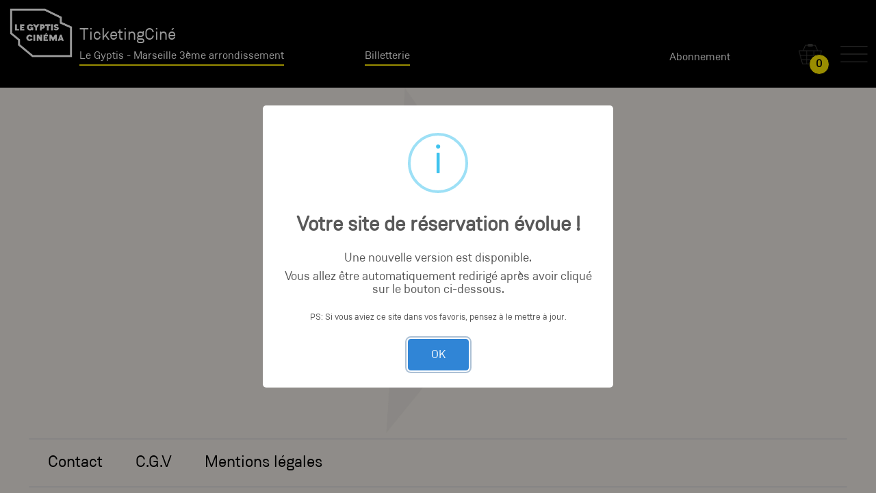

--- FILE ---
content_type: text/css
request_url: https://www.ticketingcine.fr/css/custom/navbar.css?v=1698682068
body_size: 864
content:
#navbar{
    position: fixed;
    top: 0;
    left: 0;
    width: 100%;
    height: 8rem;
    background-color: var(--primary_tc);
    z-index: 1040;
    margin: 0!important;
}

#navbar #contain{
    height: 100%;
    max-width: 1920px;
    margin: auto;
}

#navbar .title{
    font-size: 1.5rem;
}

#navbar .logo{
    height: 6rem;
    max-width: 100%;
    object-fit: contain;
}

#navbar .icon{
    height: 1rem;
    max-width: 100%;
    object-fit: contain;
}

#navbar .text{
    font-size: 1rem;
}

#navbar a{
    text-decoration: none;
    color: var(--primary_font_color_tc) !important;
}

#navbar .img{
    width: 40px;
    height: 30px;
    object-fit: contain;
}

#navbar #logo_partenaire{
    max-width: 150px;
}

#navbar #ul_result_rech{
    background-color: var(--primary_tc);
}

#navbar #input_search{
    border: none !important;
    background-color: var(--primary_tc);
    padding: 0;
    margin-bottom: 1px;
    font-size: 1rem;
}

#navbar #input_search:focus{
    box-shadow: none !important;
}

#navbar #container_navbar_result_search{
    font-size: 0.7rem;
    max-height: 30vh;
    position: absolute;
    text-transform: capitalize;
}

#navbar .ct_picto_basket .chip_quantity_basket{
    position: absolute;
    top: 15px;
    right: -0.5rem;
    height: 30px;
    width: 30px;
    border-radius: 30px;
    background-color: var(--secondary_tc);
    border: 1px solid black;
    color: black !important;
    cursor: pointer;
}





/*----------------- CSS pour tablettes ----------------------------------*/
@media all and (max-device-width:1024px) and (orientation: portrait){
    
}
@media all and (max-device-width:1024px) and (orientation: landscape){

}

/*----------------- CSS pour Smartphones et tablette---------------------*/
@media all and (max-device-width:768px) and (orientation: portrait){
    #navbar .ct_picto_basket .chip_quantity_basket{
        top: auto;
        bottom: 0;
        right: -0.8rem;
        height: 25px;
        width: 25px;
    }
    #navbar .ct_picto_basket .chip_quantity_basket .text{
        font-size: 0.7rem !important;
        line-height: 25px;
    }
}

/*----------------- CSS pour Smartphones --------------------------------*/
@media all and (max-device-width:480px) and (orientation: portrait){

    #navbar{
        height: 6rem;
    }

    #navbar .title{
        font-size: 1rem;
    }

    #navbar .logo{
        height: 3rem;
    }

    #navbar .icon{
        height: 0.75rem;
    }

    #navbar .text{
        font-size: 0.75rem;
    }

    #navbar .img{
        height: 25px;
        width: 25px;
    }

    #navbar #logo_partenaire{
        max-width: 100px;
    }

    #navbar #input_search{
        font-size: 0.75rem;
    }

}
/* @media all and (max-device-width:824px) and (orientation: landscape){ */
@media all and (max-device-width:750px) and (orientation: landscape){

    #navbar .logo{
        height: 3rem !important;
    }   

    #navbar .ct_picto_basket .chip_quantity_basket{
        top: auto;
        bottom: 0;
        right: -0.8rem;
        height: 25px;
        width: 25px;
    }
    #navbar .ct_picto_basket .chip_quantity_basket .text{
        font-size: 0.7rem !important;
        line-height: 25px;
    }

}

@media all and (max-device-width:920px) and (orientation: landscape){

    #navbar{
        height: 6rem;
    }

    #navbar .title{
        font-size: 1rem;
    }

    #navbar .logo{
        height: 4rem;
    }   

    #navbar .icon{
        height: 0.75rem;
    } 

    #navbar .text{
        font-size: 0.75rem;
    }

    #navbar .img{
        height: 28px;
        width: 30px;
    }

    #navbar #logo_partenaire{
        max-width: 100px;
    }

    #navbar #input_search{
        font-size: 0.75rem;
    }

}

--- FILE ---
content_type: text/css
request_url: https://www.ticketingcine.fr/css/custom/carousel.css?v=1681715632
body_size: 487
content:

#carousel-home>.carousel-inner>.carousel-item>img{
    /* max-height: 500px; */
    height: 768px;
    object-fit: cover;
}
.info_film_carousel{
    position: absolute;
    top: 50%;
    transform: translateY(-50%);
    padding: 0 0 0 5.5rem;
    width: 55%;
    max-width: 40rem;
    text-shadow: 2px 1px 1px #000000;
}
.title_carousel{
    font-size: 2.5rem;
}
.description_carousel{
    font-size: 1.5rem;
}

.carousel-control-prev, .carousel-control-next{
    z-index: 0!important;
}





/*----------------- CSS pour tablettes ----------------------------------*/
@media all and (max-device-width:1024px) and (orientation: portrait){
    
}
@media all and (max-device-width:1024px) and (orientation: landscape){

}


/*----------------- CSS pour Smartphones et tablette---------------------*/
@media all and (max-device-width:768px) and (orientation: portrait){

    #carousel-home>.carousel-inner>.carousel-item>img {
        height: 50vh;
        max-height: 250px;
        object-fit: cover;
    }

    .info_film_carousel{
        padding: 0 0 0 2.5rem;
        top: 60%;
        width: 70%;
    }
    .title_carousel{
        font-size: 1.3rem;
    }
    .description_carousel{
        font-size: 0.8rem;
    }

}


/*----------------- CSS pour Smartphones --------------------------------*/
@media all and (max-device-width:480px) and (orientation: portrait){

    .info_film_carousel{
        padding: 0 0 0 2.5rem;
    }
    .title_carousel{
        font-size: 1rem;
    }
    .description_carousel{
        font-size: 0.6rem;
    }

}
@media all and (max-device-width:750px) and (orientation: landscape){
    #carousel-home>.carousel-inner>.carousel-item>img {
        max-height: 200px !important;
    }
}

@media all and (max-device-width:920px) and (orientation: landscape){

    #carousel-home>.carousel-inner>.carousel-item>img {
        max-height: 250px;
    }
    .info_film_carousel{
        padding: 0 0 0 2.5rem;
    }
    .title_carousel{
        font-size: 1.3rem;
    }
    .description_carousel{
        font-size: 0.8rem;
    }

}

--- FILE ---
content_type: text/css
request_url: https://www.ticketingcine.fr/css/custom/sidebar.css?v=1651072025
body_size: 461
content:

#dropdown_menu_sidebar{
    border-radius: 30px;
    min-width: 300px;
    box-shadow: inset 0em 1px 5px 0px rgb(0 0 0 / 30%);
}

#dropdown_menu_sidebar .dropdown-item:hover{
    background-color: initial !important;
}

#dropdown_menu_sidebar li a{
    font-size: 1rem;
    padding: 0;
    margin: 0;
}

#dropdown_menu_sidebar li input[type=search]{
    font-size: 0.7rem;
    color: var(--font-primary-tc);
}

#dropdown_menu_sidebar li input[type=search]::placeholder {
    color: var(--font-primary-tc);
}

#dropdown_menu_sidebar .icon{
    /* height: 2rem !important; */
    /* width: 30px; */
    width: 25px;
    height: 25px;
    object-fit: contain;
}

#dropdown_menu_sidebar #container_result_search{
    font-size: 0.7rem;
    max-height: 30vh;
}



/*----------------- CSS pour tablettes ----------------------------------*/
@media all and (max-device-width:1024px) and (orientation: portrait){
    
}
@media all and (max-device-width:1024px) and (orientation: landscape){

}


/*----------------- CSS pour Smartphones et tablette---------------------*/
@media all and (max-device-width:768px) and (orientation: portrait){
    #dropdown_menu_sidebar{
        min-width: 225px;
    }
}


/*----------------- CSS pour Smartphones --------------------------------*/
@media all and (max-device-width:480px) and (orientation: portrait){
    #dropdown_menu_sidebar li a{
        font-size: 0.8rem;
    }
}
@media all and (max-device-width:750px) and (orientation: landscape){
    
}

@media all and (max-device-width:920px) and (orientation: landscape){

}

--- FILE ---
content_type: text/css
request_url: https://www.ticketingcine.fr/css/custom/slider.css?v=1701940389
body_size: 1281
content:
.slider_title{
    font-size: 2.25rem;
    animation: revealAnimation 1.5s cubic-bezier(.5, 0, 0, 1) both;
}
.slider_x .content{
    /* min-width: 250px; */
    /* max-width: 1024px; */
    overflow-x: scroll;
    overflow-y: hidden;
    white-space: nowrap;
}
.slider_x .content::-webkit-scrollbar {
    height: 0px;
}
.arrow_slider{
    height: 60px;
    width: 30px;
}
.slider_x .box{
    padding-top: 20px;
    animation: revealAnimation 1.5s cubic-bezier(.5, 0, 0, 1) both;
}
.slider_x .container_poster{
    position: relative;
}
.slider_x .container_header{
    position: absolute;
    top: -20px;
    left: 0;
    width: 100%;
    justify-content: flex-end;
    height: 40px;
}
.slider_x .container_header .text_accroche{
    order: 1;
    background-color: var(--primary_tc);
    border: 2px solid var(--red_tc);
    border-radius: 15px;
    font-weight: bold;
    font-size: 0.9rem;
    max-width: 75%;
    text-overflow: ellipsis;
    overflow: hidden;
    white-space: normal;
}
.slider_x .container_header .icon_certification{
    order: 2;
    border-radius: 10px;
    height: 40px;
    width: 40px;
}
.slider_x .content .container_poster .img{
    height: 240px;
    width: 180px;
    border-radius: 15px;
    object-fit: cover;
}
.slider_x .content .box_movie:hover .img {
    box-shadow: 0px 5px 10px 5px rgba(0,0,0,0.25);
    transition-duration: 500ms;
    /* transform: translateY(-10px); */
    animation: bounce_poster 0.35s ease infinite alternate;
}
.slider_x .content .box_movie:hover .title {
    font-weight: bold;
    text-decoration: underline;
    text-decoration-color: var(--secondary_tc);
}
.slider_x .content .title{
    overflow: hidden;
    /* text-overflow: ellipsis;
    white-space: nowrap; */
    white-space: break-spaces;
    text-align: center;
    font-size: 0.9rem;  
}
.slider_x .content .session_date, .slider_x .content .session_hour{
    text-align: center;
    text-transform: capitalize;
    font-size: 0.9rem;
}
.slider_x .content .container_features{
    height: 70px;
    align-content: flex-start;
    align-items: stretch;
}
.slider_x .content .features{
    max-height: 35px;
    max-width: 100%;
    flex-wrap: nowrap;
}


/*----------------- CSS pour tablettes ----------------------------------*/
@media all and (max-device-width:1024px) and (orientation: portrait){
    
}
@media all and (max-device-width:1024px) and (orientation: landscape){

}


/*----------------- CSS pour Smartphones et tablette---------------------*/
@media all and (max-device-width:768px) and (orientation: portrait){
    .slider_title{
        font-size: 1.25rem;
    }
    .slider_x .previous, .slider_x .next{
        display: none !important;
    }
    .slider_x .box{
        padding-top: 15px;
    }
    .slider_x .container_header{
        top: -15px !important;
        height: 30px !important;
    }
    .slider_x .container_header .text_accroche{
        font-size: 0.6rem !important;
    }
    .slider_x .container_header .icon_certification{
        border-radius: 8px;
        height: 30px !important;
        width: 30px !important;
    }
    .slider_x .content .container_poster .img{
        height: 160px;
        width: 120px;
    }
    .slider_x .content .title{
        font-size: 0.6rem;  
    }
    .slider_x .content .session_date, .slider_x .content .session_hour{
        font-size: 0.6rem;
    }
    .slider_x .content .container_features{
        height: 75px;
    }
    .slider_x .content .features{
        max-height: 25px;
    }
}


/*----------------- CSS pour Smartphones --------------------------------*/
@media all and (max-device-width:480px) and (orientation: portrait){
    .slider_title{
        font-size: 1.25rem;
    }
    .slider_x .previous, .slider_x .next{
        display: none !important;
    }
    .slider_x .box{
        padding-top: 12.5px;
    }
    .slider_x .container_header{
        top: -12.5px !important;
        height: 25px !important;
    }
    .slider_x .container_header .text_accroche{
        font-size: 0.6rem !important;
    }
    .slider_x .container_header .icon_certification{
        border-radius: 7.5px;
        height: 25px !important;
        width: 25px !important;
    }
    .slider_x .content .title{
        font-size: 0.6rem;  
    }
    .slider_x .content .session_date, .slider_x .content .session_hour{
        font-size: 0.6rem;
    }
    .slider_x .content .container_features{
        height: 75px;
    }
    .slider_x .content .features{
        max-height: 25px;
    }
}
@media all and (max-device-width:750px) and (orientation: landscape){
    
}

@media all and (max-device-width:920px) and (orientation: landscape){
    .slider_title{
        font-size: 1.25rem;
    }
    .slider_x .previous, .slider_x .next{
        display: none !important;
    }
    .slider_x .box{
        padding-top: 15px;
    }
    .slider_x .container_header{
        top: -15px !important;
        height: 30px !important;
    }
    .slider_x .container_header .text_accroche{
        font-size: 0.6rem !important;
    }
    .slider_x .container_header .icon_certification{
        border-radius: 8px;
        height: 30px !important;
        width: 30px !important;
    }
    .slider_x .content .container_poster .img{
        height: 160px;
        width: 120px;
    }
    .slider_x .content .title{
        font-size: 0.6rem;  
    }
    .slider_x .content .container_features{
        height: 75px;
    }
    .slider_x .content .features{
        max-height: 25px;
    }
}

--- FILE ---
content_type: text/css
request_url: https://www.ticketingcine.fr/css/custom/account.css?v=1718886485
body_size: 1934
content:

#col_login .icon{
    height: 40px;
}
#col_login .btn_validation{
    font-size: 1.5rem;
}
#col_login .accordion-button:not(.collapsed) {
    color: black;
    background-color: white;
    border-bottom: none;
    box-shadow: none;
}
#col_navbar_account li {
    padding: 0.25rem 0;
}
#col_navbar_account #li_email img {
    height: 45px;
}
#col_navbar_account #li_email .box .text {
    font-size: 1.25rem;
}
#col_navbar_account li a{
    text-decoration: none;
    color: var(--primary_font_color);
}
#col_navbar_account li a:hover{
    font-style: italic;
    font-weight: bold;
}
#col_navbar_account li a .text{
    font-size: 1rem;
}
#col_navbar_account li.active a .text{
    border-bottom: 2px solid var(--secondary_tc);
}
#col_main_account #box_action_card_abo .text, #col_main_account #box_action_card_fidelity .text{
    font-size: 1.25rem;
}
#col_main_account #box_action_card_abo a, #col_main_account #box_action_card_fidelity a{
    text-decoration: none;
    color: var(--primary_font_color);
}
#col_main_account #box_list_card_abo .card_abo, #box_list_card_fidelity .card_fidelity{
    width: calc(100% * (1/3) - 30px);
    background-color: transparent !important;
    border: none;
    box-shadow: 0px 10px 15px -10px black;
}
#col_main_account #box_list_card_abo .card_abo .card-header, #box_list_card_fidelity .card_fidelity .card-header{
    border: none;
    background-color: transparent !important;
}
#col_main_account #box_list_card_abo .card_abo .card-header img{
    max-width: 80px;
    transform: rotate(-25deg);
}
#box_list_card_fidelity .card_fidelity .card-header img{
    max-width: 80px;
}
#col_main_account #box_list_card_abo .card_abo .card-header .title, #box_list_card_fidelity .card_fidelity .card-header .title{
    font-size: 1.1rem;
    font-weight: bold;
    text-align: center;
}
#col_main_account #box_list_card_abo .card_abo .card-header .text, #box_list_card_fidelity .card_fidelity .card-header .text{
    font-size: 0.90rem;
    text-align: center;
}
#col_main_account #box_list_card_abo .card_abo .card-body .title{
    font-size: 1.1rem;
    font-weight: bold;
    /* text-align: center; */
}
#col_main_account #box_list_card_abo .card_abo .card-body .text_p2{
    font-size: 0.90rem;
    /* text-align: center; */
}
#col_main_account #box_list_card_abo .card_abo .qrcode canvas{
    /* width: 100px;
    height: 100px; */
    width: 200px;
    height: 200px;
}
#col_main_account #box_list_card_abo .card_abo .card-footer, #box_list_card_fidelity .card_fidelity .card-footer{
    border: none;
    background-color: transparent !important;
}
#box_list_card_fidelity .card_fidelity .card-footer .accordion-item{
    border: none;
    background-color: transparent !important;
}
#box_list_card_fidelity .card_fidelity .card-footer .accordion-item .button_collapse{
    border-bottom: 2px solid var(--secondary_tc);
}
#box_list_card_fidelity .card_fidelity .card-footer .accordion-item .button_collapse.collapsed{
    border-bottom: none;
}
.accordion-collapse .table_kdo th, .accordion-collapse .table_histo th{
    border-bottom: 2px solid black;
    font-size: 0.85rem;
    text-align: center;
}
.accordion-collapse .table_kdo td, .accordion-collapse .table_histo td{
    font-size: 0.85rem;
    text-align: center;
}
.accordion-collapse .table_kdo tbody, .accordion-collapse .table_histo tbody{
    border-color: transparent;
}
.accordion-collapse .table_kdo th:first-child, .accordion-collapse .table_kdo td:first-child, .accordion-collapse .table_histo th:first-child, .accordion-collapse .table_histo td:first-child{
    border-right: 2px solid black;
}
.accordion-collapse .table_kdo th:last-child, .accordion-collapse .table_kdo td:last-child, .accordion-collapse .table_histo th:last-child, .accordion-collapse .table_histo td:last-child{
    border-left: 2px solid black;
}

#col_list_order .box_order{
    width: calc(100% * (1/5) - 30px);
    box-shadow: 0px 10px 15px -10px var(--primary_font_color_tc);
    border-radius: 10px;
}
#col_list_order .container_poster{
    height: 320px;
    width: 240px;
    max-width: 100%;
    border-radius: 15px;
    position: relative;
    margin: 0 auto;
}
#col_list_order .container_poster .img{
    height: 320px;
    width: 240px;
    max-width: 100%;
    border-radius: 15px;
    object-fit: cover;
}
#col_list_order  .container_poster .container_header{
    position: absolute;
    top: -10px;
    left: 0;
    width: 100%;
    justify-content: flex-end;
    height: 40px;
}
#col_list_order .container_poster .container_header .text_info_cmde{
    order: 1;
    background-color: var(--primary_tc);
    border: 2px solid var(--red_tc);
    border-radius: 15px;
    font-weight: bold;
    font-size: 0.9rem;
}

#row_cine_fav .card .card-body img{
    box-shadow: 0px 3px 20px 0px rgba(0,0,0,0.5);
    border-radius: 5px;
    margin-top: -25px !important;
    max-width: 300px;
    max-height: 185px;
}
#row_cine_fav .card .card-body .title{
    font-weight: bold;
    font-size: 1.25rem;
}
#row_cine_fav .card .card-body .description{
    color: var(--primary_font_color_tc);
    font-size: 0.8rem;
}
#row_cine_fav .card .card-body .btn_add_cine_fav{
    background-color: var(--secondary_tc);
    color: white;
    font-weight: bold;
    border-radius: 50px;
}
#row_cine_fav .card .card-footer{
    background-color: white !important;
}
#row_cine_fav .card .card-footer .icon_ticket{
    color: var(--border_color_table_td) !important;
    font-size: 1.25rem;
}
#row_cine_fav .card .card-footer .icon_email{
    color: var(--icon_color) !important;
    font-size: 1.25rem;
}
#row_cine_fav .card .card-footer .icon_edit{
    color: var(--secondary_tc) !important;
    font-size: 1.25rem;
}
#row_cine_fav .card .card-footer .icon_delete{
    color: var(--red_tc) !important;
    font-size: 1.25rem;
}

/*----------------- CSS pour tablettes ----------------------------------*/
@media all and (max-device-width:1024px) and (orientation: portrait){
    #col_main_account #box_list_card_abo .card_abo, #box_list_card_fidelity .card_fidelity{
        width: calc(100% * (1/2) - 30px);
    }
    #col_main_account #box_action_card_abo .text, #col_main_account #box_action_card_fidelity .text{
        font-size: 1rem;
    }
    #col_list_order .box_order{
        width: calc(100% * (1/4) - 30px);
    }
    #col_list_order  .container_poster{
        height: 240px;
        width: 180px;
    }
    #col_list_order .container_poster .img{
        height: 240px;
        width: 180px;
    }
}
@media all and (max-device-width:1024px) and (orientation: landscape){
    #col_list_order .box_order{
        width: calc(100% * (1/4) - 30px);
    }
    #col_list_order .container_poster{
        height: 240px;
        width: 180px;
    }
    #col_list_order .container_poster .img{
        height: 240px;
        width: 180px;
    }
}


/*----------------- CSS pour Smartphones et tablette---------------------*/
@media all and (max-device-width:768px) and (orientation: portrait){
    #col_login .icon{
        height: 25px;
    }
    #col_login label{
        font-size: 0.8rem;
        padding: 0.6rem;
    }
    #col_login input{
        font-size: 0.8rem;
        height: 2.5rem;
        padding: 0.6rem;
    }
    #col_login .btn_validation{
        font-size: 1rem;
    }
    #col_email_pswd_user input, #col_edit_email_pswd_user input, #col_data_user input{
        font-size: 0.8rem;
    }
    #col_email_pswd_user label, #col_edit_email_pswd_user label, #col_data_user label{
        font-size: 0.8rem;
    }
    #col_email_pswd_user .text, #col_edit_email_pswd_user .text, #col_data_user .text, #col_edit_data_user .text{
        font-size: 0.8rem;
    }
    #col_main_account #box_list_card_abo .card_abo, #box_list_card_fidelity .card_fidelity{
        width: calc(100% - 50px);
    }
    #col_main_account #box_list_card_abo .card_abo .qrcode canvas{
        width: 200px;
        height: 200px;
    }
    #col_list_order .box_order{
        width: calc(100% * (1/3) - 20px);
    }
    #col_list_order .container_poster{
        height: 220px;
        width: 165px;
    }
    #col_list_order .container_poster .img{
        height: 220px;
        width: 165px;
    }
    #col_list_order .label{
        font-size: 0.90rem;
    }
    #col_list_order .container_poster .container_header .text_info_cmde{
        font-size: 0.7rem;
    }
}


/*----------------- CSS pour Smartphones --------------------------------*/
@media all and (max-device-width:480px) and (orientation: portrait){
    #col_list_order .box_order{
        width: calc(100% * (1/2) - 10px);
    }
}
@media all and (max-device-width:750px) and (orientation: landscape){
    
}

@media all and (max-device-width:920px) and (orientation: landscape){
    #col_login .icon{
        height: 30px;
    }
    #col_login label{
        font-size: 0.8rem;
        padding: 0.6rem;
    }
    #col_login input{
        font-size: 0.8rem;
        height: 2.5rem;
        padding: 0.6rem;
    }
    #col_login .btn_validation{
        font-size: 1rem;
    }
    #col_list_order .box_order{
        width: calc(100% * (1/2) - 10px);
    }
    #col_list_order .container_poster{
        height: 240px;
        width: 180px;
    }
    #col_list_order .container_poster .img{
        height: 240px;
        width: 180px;
    }
    #col_list_order .container_poster .container_header .text_info_cmde{
        font-size: 0.7rem;
    }
}

--- FILE ---
content_type: text/css
request_url: https://www.ticketingcine.fr/css/custom/session.css?v=1750059106
body_size: 1403
content:

.container_features_session img{
    max-height: 60px;
    cursor: pointer;
}
#info_session_box{
    border-top: 2px solid var(--primary_font_color_tc);
    border-bottom: 2px solid var(--primary_font_color_tc);
}
#info_session_box #text_info_session{
    font-size: 1.5rem;
}
#info_session_box .ct_icon_availability{
    bottom: 0;
    /* background-color: var(--secondary_tc);
    border: 2px solid var(--primary_font_color_tc); */
    border-radius: 50px;
    text-align: center;
    /* font-weight: bold; */
    display: flex;
    align-items: center;
    justify-content: center;
    line-height: 1.2rem;
    padding: 0.2rem 15px;
}
#info_session_box .ct_icon_availability .text{
    font-size: 1.2rem !important;
}
#comments_session_box .text{
    font-size: 1.2rem !important;
    white-space: pre-wrap;
}
#row_session_mode_payment .col_buy_card_abo a{
    color: var(--primary_font_color_tc) !important;
    text-decoration: none !important;
}
#row_session_mode_payment .col_buy_card_abo .img{
    max-width: 100px;
}
#row_session_mode_payment .col_buy_card_abo .text{
    font-size: 1.25rem;
    font-weight: bold;
    max-width: 50%;
}
#row_session_mode_payment .col_select_prices #zero_mode_payment{
    font-size: 1.5rem;
    font-weight: bold;
    text-align: center;
    text-transform: uppercase;
    text-decoration: underline;
    text-decoration-color: var(--red_tc);
}
#row_session_mode_payment .col_select_prices .dotted{
    border-top: 2px dotted rgba(0,0,0,0.3);
}
#row_session_mode_payment .col_select_prices .price_comments{
    font-size: 0.8rem;
}
#row_session_mode_payment .col_select_prices .box_prices .wrap{
    background-color: var(--secondary_tc);
    height: 30px;
    width: 30px;
    border-radius: 30px;
    border: 1px solid var(--primary_font_color_tc);
}
#row_session_mode_payment .col_select_prices .box_prices .price_info .text{
    text-transform: capitalize;
}
#row_session_mode_payment .col_select_prices .box_prices .wrap .text{
    font-size: 1.5rem;
    color: var(--primary_font_color_tc);
    font-weight: bold;
}
#row_session_mode_payment .col_select_prices .box_prices .nb_item{
    width: 10px;
}
#row_session_mode_payment .col_select_prices .box_prices .wrap .minus{
    line-height: 26px;
}
#row_session_mode_payment .col_select_prices .box_prices .wrap .plus{
    line-height: 32px;
}
#row_session_mode_payment .col_select_prices .box_add_cm .wrap .img{
    max-width: 50px;
}
#row_session_mode_payment .col_select_prices .box_add_cm .wrap .label{
    font-weight: bold;
}
#row_session_mode_payment .col_select_prices .box_add_cm .wrap .description{
    font-size: 0.9rem;
}
#row_session_mode_payment .col_select_prices .box_prices .lunet_info .text{
    text-transform: capitalize;
}
#row_session_validation .text{
    font-size: 1.5rem;
}

#row_next_sessions #col_informations .text {
    font-size: 1.5rem;
}
#row_next_sessions #col_next_session .li_next_session .box_next_session {
    /* border: 2px solid black;
    border-top-left-radius: 10px;
    border-bottom-right-radius: 10px; */
    border-top: 2px solid var(--primary_font_color_tc);
    border-bottom: 2px solid var(--primary_font_color_tc);
    padding: 10px 5px;
}
#row_next_sessions #col_next_session .li_next_session .text {
    font-size: 1.5rem;
    text-align: center;
}












/*----------------- CSS pour tablettes ----------------------------------*/
@media all and (max-device-width:1024px) and (orientation: portrait){
    .container_features_session img{
        max-height: 40px;
    }
    #info_session_box #text_info_session{
        font-size: 1.25rem;
    }
    #info_session_box .ct_icon_availability{
        line-height: 1rem;
    }
    #info_session_box .ct_icon_availability .text{
        font-size: 1rem !important;
    }
    #comments_session_box .text{
        font-size: 1.25rem !important;
    }
    #row_session_mode_payment .col_buy_card_abo .text{
        font-size: 1.1rem;
        font-weight: bold;
        max-width: 75%;
    }
    #row_session_mode_payment .col_select_prices #zero_mode_payment{
        font-size: 1.25rem;
    }
    #row_next_sessions #col_informations .text {
        font-size: 1.25rem;
    }
}
@media all and (max-device-width:1024px) and (orientation: landscape){
    .container_features_session img{
        max-height: 40px;
    }
    #info_session_box #text_info_session{
        font-size: 1.25rem;
    }
    #info_session_box .ct_icon_availability{
        line-height: 1rem;
    }
    #info_session_box .ct_icon_availability .text{
        font-size: 1rem !important;
    }
    #comments_session_box .text{
        font-size: 1.25rem !important;
    }
}


/*----------------- CSS pour Smartphones et tablette---------------------*/
@media all and (max-device-width:768px) and (orientation: portrait){
    .container_features_session{
        justify-content: center;
    }
    .container_features_session img{
        max-height: 35px;
    }
    #info_session_box #text_info_session{
        font-size: 0.9rem;
    }
    #info_session_box .ct_icon_availability{
        line-height: 0.7rem;
    }
    #info_session_box .ct_icon_availability .text{
        font-size: 0.7rem !important;
    }
    #comments_session_box .text{
        font-size: 0.9rem !important;
    }
    #row_session_mode_payment .col_buy_card_abo .img{
        max-width: 80px;
    }
    #row_session_mode_payment .col_buy_card_abo .text{
        font-size: 0.85rem;
        font-weight: bold;
        max-width: 100%;
    }
    #row_session_mode_payment .col_select_prices #zero_mode_payment{
        font-size: 1.1rem;
    }
    #row_session_mode_payment .col_select_prices .box_prices .price_info .text{
        font-size: 0.85rem;
    }
    #row_session_mode_payment .col_select_prices .box_prices .price_comments{
        font-size: 0.7rem;
    }
    #row_session_mode_payment .col_select_prices .box_prices .wrap{
        height: 25px;
        width: 25px;
        border-radius: 25px;
    }
    #row_session_mode_payment .col_select_prices .box_prices .wrap .text{
        font-size: 1rem;
    }
    #row_session_mode_payment .col_select_prices .box_prices .wrap .minus{
        line-height: 22px;
    }
    #row_session_mode_payment .col_select_prices .box_prices .wrap .plus{
        line-height: 26px;
    }
    #row_session_mode_payment .col_select_prices .box_add_cm .wrap .img{
        max-width: 35px;
    }
    #row_session_mode_payment .col_select_prices .box_add_cm .wrap .label{
        font-size: 0.85rem;
    }
    #row_session_mode_payment .col_select_prices .box_add_cm .wrap .description{
        font-size: 0.7rem;
    }
    #row_session_mode_payment .col_select_prices .box_prices .lunet_info .text{
        font-size: 0.85rem;
    }
    #row_session_validation .text{
        font-size: 1.2rem;
    }
    #row_next_sessions #col_informations .text {
        font-size: 1rem;
    }
    #row_next_sessions #col_next_session .li_next_session .text {
        font-size: 1rem;
    }
}


/*----------------- CSS pour Smartphones --------------------------------*/
@media all and (max-device-width:480px) and (orientation: portrait){
    
}
@media all and (max-device-width:750px) and (orientation: landscape){
    
}

@media all and (max-device-width:920px) and (orientation: landscape){
    
}

--- FILE ---
content_type: text/css
request_url: https://www.ticketingcine.fr/css/custom/Gyptis/root.css?v=1700639378
body_size: 1291
content:

:root {
    --primary_tc: #EEE9E3;
    --secondary_tc: #000000;
    --primary_font_color_tc: #FFFFFF;
    --secondary_font_color_tc: #000000;
    --icon_color:#85826d;
    --white_tc: #FFFFFF;
    --black_tc: #000000;
    --red_tc: #ff3333;
    --green_tc:#77CB11;
    --light_grey_tc:#DEDDDD;
    
/*    --red_gyptis:#ff3333;*/
    --yellow_gyptis:#ffea02;

    
    --color_calendar_not_selected:#b3b3b3;
    --background_color_calendar_not_selected:#f0f0f0;
    --border_color_calendar_not_selected:#ececec;
    --border_color_table_td:#C4B39C;
}

*{
    /* margin: 0 !important;
    padding: 0 !important; */
    list-style: none !important;
}

.white-space-break-spaces {
    white-space: break-spaces;
}

.flex-1{
    flex: 1;
}
.flex-10{
    flex: 10%;
}
.flex-20{
    flex: 20%;
}
.flex-30{
    flex: 30%;
}
.flex-40{
    flex: 40%;
}
.flex-50{
    flex: 50%;
}
.flex-60{
    flex: 60%;
}
.flex-70{
    flex: 70%;
}
.flex-80{
    flex: 80%;
}
.flex-90{
    flex: 90%;
}
.flex-100{
    flex: 100%;
}


.bg-primary-tc{
    background-color: var( --primary_tc);
}
.bg-secondary-tc{
    background-color: var( --secondary_tc);
}
.bg-red-tc{
    background-color: var( --red_tc);
}
.bg-white-tc{
    background-color: var( --white_tc);
}
.bg-icon-color{
    background-color: var(--icon_color);
}
.bg-light-grey-tc{
    background-color: var(--light_grey_tc);
}
.bg-black-tc{
    background-color: var( --black_tc);
}
.bg-green-tc{
    background-color: var( --green_tc);
}
.font-primary-tc{
    color: var(--primary_font_color_tc);
}
.font-secondary-tc{
    color: var(--secondary_font_color_tc);
}
.font-red-tc{
    color: var(--red_tc) !important;
}
.font-0_5{
    font-size: 0.5rem;
}
.font-0_6{
    font-size: 0.6rem;
}
.font-0_7{
    font-size: 0.7rem;
}
.font-0_8{
    font-size: 0.8rem;
}
.font-0_9{
    font-size: 0.9rem;
}
.font-1_5{
    font-size: 1.5rem;
}
.font-1_75{
    font-size: 1.75rem;
}
.font-2{
    font-size: 2rem;
}
.icon-color{
    color: var(-icon_color);
}
.description{
    color: var(--secondary_font_color_tc);
}
.italic{
    font-style: italic;
}
.underline{
    text-decoration: underline;
}
.underline-red{
    text-decoration: underline;
    text-decoration-color: var(--red_gyptis);
}
.bold{
    font-weight: bold;
}
.uppercase{
    text-transform: uppercase;
}
.capitalize{
    text-transform: capitalize;
}
.lowercase{
    text-transform: lowercase;
}
.justify{
    text-align: justify;
}
.btn-radius{
    border-radius: 16.5px !important;
}
.input-radius{
    border-radius: 16.5px !important;
}
.box-radius{
    border-radius: 10px !important;
}
.box-radius-left{
    border-top-left-radius: 10px !important;
    border-bottom-left-radius: 10px !important;
}
.box-radius-right{
    border-top-right-radius: 10px !important;
    border-bottom-right-radius: 10px !important;
}
.pointer{
    cursor: pointer;
}
.cursor_not_allowed{
    cursor: not-allowed;
}
.row_blur{
    background-color: rgba(0,0,0,0.8);
}
.opacity-0{
    opacity: 0;
}
.opacity-0-5{
    opacity: 0.5 !important;
}
.opacity-1{
    opacity: 1 !important;
}
.disabled{
    background-color: rgba(0,0,0,0.7) !important;
}
.border-red{
    border-color: var(--red_tc) !important;
}
.border-color-table{
    border-color: var(--border_color_table_td) !important;
}
.overflow-x-hidden{
    overflow-x: hidden;
}
.overflow-y-hidden{
    overflow-y: hidden;
}
.overflow-hidden{
    overflow: hidden;
}
.text-ellipsis{
    text-overflow: ellipsis;
}
.white-space-wrap{
    white-space: nowrap;
}
.top-0{
    top: 0;
}
.top-10{
    top: 10px;
}
.line-height-10{
    line-height: 10px;
}
.line-height-15{
    line-height: 15px;
}
.hide{
    display: none !important;
}
.text-decoration-none{
    text-decoration: none !important;
}
.text-underline-tc{
    text-decoration: underline;
    text-decoration-color: var(--yellow_gyptis);
}
.border-bottom-tc{
    border-bottom: 2px solid var(--yellow_gyptis);
}
.border-color-tc{
    border-color: var(--yellow_gyptis);
}
.text-justify{
    text-align: justify;
}

/*-----------------------------------------------------*/
/*----------------- CSS pour Smartphones --------------*/
/*-----------------------------------------------------*/
@media all and (max-device-width:480px) and (orientation: portrait){
    .hide-on-mobile{
        display: none;
    }
    .hide-on-mobile-portrait{
        display: none !important;
    }
    
    
}
@media all and (max-device-width:824px) and (orientation: landscape){
    .hide-on-mobile{
        display: none;
    }
    .hide-on-mobile-landscape{
        display: none;
    }

}


--- FILE ---
content_type: text/css
request_url: https://www.ticketingcine.fr/css/custom/Gyptis/custom.css?v=1657717591
body_size: 788
content:
@font-face {
    font-family: "LaFriche";
/*    src: url("../../../police/LaFriche.otf")*/
    src: url("../../../police/lafricheecriture-Regular.ttf")
}
body,html{
    font-family: "LaFriche";
}

#navbar {
    background-color: var(--secondary_tc);
}
#navbar a.border-bottom-tc{
    background-color: var(--secondary_tc);
    border-bottom: 2px solid var(--yellow_gyptis);
}
#navbar .ct_picto_basket .chip_quantity_basket {
    background-color: var(--yellow_gyptis);
    border: 1px solid black;
    color: black !important;
}
#dropdown_menu_sidebar li a{
    color: var(--secondary_font_color_tc) !important;
}
#calendar_box {
    border-top: 2px solid var(--light_grey_tc);
    border-bottom: 2px solid var(--light_grey_tc);
}
#ul_sessions_cine .row_session_cine {
    border-top: 3px solid var(--light_grey_tc);
    border-bottom: 3px solid var(--light_grey_tc);
}
#info_session_box {
    border-top: 2px solid var(--light_grey_tc);
    border-bottom: 2px solid var(--light_grey_tc);
}
#ul_sessions_cine .row_session_cine .col_list_session .btn_session {
    color: var(--secondary_font_color_tc);
    border: 1px solid var(--red_tc);
}
#ul_sessions_cine .row_session_cine .col_list_session .btn_session .hall{
    color: var(--secondary_font_color_tc) !important;
}
.bootstrap-datetimepicker-widget {
    color: var(--secondary_font_color_tc);
}
.bootstrap-datetimepicker-widget table td.active, .bootstrap-datetimepicker-widget table td.active:hover {
    background-color: var(--yellow_gyptis);
    color: var(--secondary_font_color_tc);
}
#row_session_mode_payment .col_buy_card_abo a {
    color: var(--secondary_font_color_tc) !important;
    text-decoration: none !important;
}
.btn.bg-secondary-tc{
    /* color: white; */
    background-color: transparent;
    border: 1px solid var(--red_tc);
}
.btn.bg-secondary-tc:hover{
    background-color: var(--yellow_gyptis);
}
.btn.font-primary-tc, .modal .font-primary-tc{
    color: var(--secondary_font_color_tc);
}
.row_title .title {
    font-size: 2rem;
    border-bottom: 2px solid var(--yellow_gyptis) !important;
}
.box_item_confiserie {
    border: 1px solid var(--red_tc);
}
.box_item_confiserie .ct_phrase_soldout .phrase_soldout {
    border: 2px solid var(--yellow_gyptis);
}
.box_item_confiserie .container_poster .container_price {
    border: 2px solid var(--yellow_gyptis);
    font-size: 0.9rem;
}
#col_display_categorie_confiserie li.active .text {
    border-bottom: 2px solid var(--yellow_gyptis);
}
#main_row_footer .separator {
    border: 1px solid var(--light_grey_tc);
}
#main_col_footer .link {
    color: var(--secondary_font_color_tc) !important;
}
#col_navbar_account li.active a .text {
    border-bottom: 2px solid var(--yellow_gyptis);
}
/* ================================= */
/* ===== CSS tooltip bootstrap ===== */
/* ================================= */
.tooltip-inner {
    font-family: "LaFriche" !important;
}




--- FILE ---
content_type: application/javascript
request_url: https://www.ticketingcine.fr/js/custom/contact.js?v=1701425131
body_size: 6029
content:

function Contact (){

    let self = this;
    let is_mobile = is_on_mobile();
    let data_cmde = null;

    this.show_faq = function(parameter) {
        const $parent = parameter.parent;

        $ct_faq=$("<div/>").addClass("container-fluid").attr({"id":"ct_faq"}).appendTo($parent);
            $row_title_faq=$("<div/>").addClass("row mx-1 mx-md-2 mx-lg-4 row_title").appendTo($ct_faq);
                $col_title_faq=$("<div/>").addClass("col-md-12").appendTo($row_title_faq);
                    $title_faq=$("<span/>").addClass("title").text(gl_fic_langue.contact.title_faq).appendTo($col_title_faq);

            $row_data_faq=$("<div/>").addClass("row").attr({"id":"row_data_faq"}).appendTo($ct_faq);
                $col_data_faq=$("<div/>").addClass("col-md-12").appendTo($row_data_faq);
                    $accordion_data_faq_1=$("<div/>").addClass("accordion").attr({id:"accordion_data_faq"}).appendTo($col_data_faq);
                    //------------------------------
                    // Boucle sur le premier niveau
                    //------------------------------
                    for(var i=0;i<gl_text_faq.length;i++){
                        var id_category_faq=gl_text_faq[i].id; // servira au lien du faq vers le formulaire, afin de savoir à qui la demande est destinée => Cinéma ou Ticketing
                        var text_collapse=gl_text_faq[i].text;
                        var id_collapse=gl_text_faq[i].id;
                        var data_child_collapse_1=gl_text_faq[i].data;
                        var lien_formulaire_collapse=gl_text_faq[i].lien_formulaire;
                        
                        $card=$("<div/>").addClass("card mt-2 mb-2 p-2").appendTo($accordion_data_faq_1);
                            $card_header=$("<div/>").addClass("card-header bg-white border-0").attr({id:"heading_"+id_collapse}).appendTo($card);
                                $title_card_header=$("<h5/>").addClass("mb-0").appendTo($card_header);
                                    $link_card_header=$("<a/>").addClass("d-block").attr({"data-toggle":"collapse","aria-expanded":false,"aria-controls":"collapse_"+id_collapse}).data({"id_category_faq":id_category_faq}).text(text_collapse).appendTo($title_card_header);

                            // On vérifie si c'est le dernier élément
                            if(lien_formulaire_collapse==true && data_child_collapse_1==null){
                                // Appel à la procédure pour afficher le formulaire de contact
                                $link_card_header.on("click",function(){
                                    var $t=$(this);
                                    // On modifie l'url pour appeler la procédure de génération du contenu de la page "update_content_contact"
                                    // window.location="contact.php#"+$t.data("id_category_faq");
                                });
                            }else if(data_child_collapse_1!=null){
                                $icon_link_card_header=$("<i/>").addClass("icon_link_card_header fas fa-angle-down float-right").appendTo($link_card_header);
                                //----------------------------------------------------------------------------------
                                $link_card_header.attr({href:"#collapse_"+id_collapse});
                                //----------------------------------------------------------------------------------
                                $collapse_faq=$("<div/>").addClass("collapse").attr({id:"collapse_"+id_collapse,"aria-labelledby":"heading_"+id_collapse,"data-parent":"#accordion_data_faq"}).appendTo($card);
                                    $body_collapse_faq_1=$("<div/>").addClass("card-body p-2").appendTo($collapse_faq);
                                    //----------------------------------------------------------------------------------
                                    $accordion_data_faq_2=$("<div/>").addClass("accordion").attr({id:"accordion_data_faq_"+(i+1)}).appendTo($body_collapse_faq_1);
                                    //-----------------------------
                                    // Boucle sur le second niveau
                                    //-----------------------------
                                    for(var j=0;j<data_child_collapse_1.length;j++){
                                        var text_collapse=data_child_collapse_1[j].text;
                                        var id_collapse=data_child_collapse_1[j].id;
                                        var data_child_collapse_2=data_child_collapse_1[j].data;
                                        var lien_formulaire_collapse=data_child_collapse_1[j].lien_formulaire;
                                        //----------------------------------------------------------------------------------
                                        $card=$("<div/>").addClass("card mt-2 mb-2 p-2").appendTo($accordion_data_faq_2);
                                            $card_header=$("<div/>").addClass("card-header bg-white border-0").attr({id:"heading_"+id_collapse}).appendTo($card);
                                                $title_card_header=$("<h5/>").addClass("mb-0").appendTo($card_header);
                                                    $link_card_header=$("<a/>").addClass("d-block").attr({"data-toggle":"collapse","aria-expanded":false,"aria-controls":"collapse_"+id_collapse}).data({"id_category_faq":id_category_faq}).text(text_collapse).appendTo($title_card_header);
                                        
                                            // On vérifie si c'est le dernier élément
                                            if(lien_formulaire_collapse==true && data_child_collapse_2==null){
                                                // Appel à la procédure pour afficher le formulaire de contact
                                                $link_card_header.on("click",function(){
                                                    var $t=$(this);
                                                    // On modifie l'url pour appeler la procédure de génération du contenu de la page "update_content_contact"
                                                    // window.location="contact.php#"+$t.data("id_category_faq");
                                                });
                                            }else if(data_child_collapse_2!=null){
                                                $icon_link_card_header=$("<i/>").addClass("icon_link_card_header fas fa-angle-down float-right").appendTo($link_card_header);
                                                //----------------------------------------------------------------------------------
                                                $link_card_header.attr({href:"#collapse_"+id_collapse});
                                                //----------------------------------------------------------------------------------
                                                $collapse_faq=$("<div/>").addClass("collapse").attr({id:"collapse_"+id_collapse,"aria-labelledby":"heading_"+id_collapse,"data-parent":"#accordion_data_faq_"+(i+1)}).appendTo($card);
                                                    $body_collapse_faq_2=$("<div/>").addClass("card-body p-2").appendTo($collapse_faq);
                                                    //----------------------------------------------------------------------------------
                                                    $accordion_data_faq_3=$("<div/>").addClass("accordion").attr({id:"accordion_data_faq_"+(i+1)+"_"+(j+1)}).appendTo($body_collapse_faq_2);
                                                    //-------------------------------
                                                    // Boucle sur le troisième niveau
                                                    //-------------------------------
                                                    for(var k=0;k<data_child_collapse_2.length;k++){
                                                        var text_collapse=data_child_collapse_2[k].text;
                                                        var id_collapse=data_child_collapse_2[k].id;
                                                        var data_child_collapse_3=data_child_collapse_2[k].data;
                                                        var lien_formulaire_collapse=data_child_collapse_2[k].lien_formulaire;
                                                        //----------------------------------------------------------------------------------
                                                        $card=$("<div/>").addClass("card mt-2 mb-2 p-2").appendTo($accordion_data_faq_3);
                                                            $card_header=$("<div/>").addClass("card-header bg-white border-0").attr({id:"heading_"+id_collapse}).appendTo($card);
                                                                $title_card_header=$("<h5/>").addClass("mb-0").appendTo($card_header);
                                                                    $link_card_header=$("<a/>").addClass("d-block").attr({"data-toggle":"collapse","aria-expanded":false,"aria-controls":"collapse_"+id_collapse}).data({"id_category_faq":id_category_faq}).text(text_collapse).appendTo($title_card_header);
                                                        
                                                            // On vérifie si c'est le dernier élément
                                                            if(lien_formulaire_collapse==true  && data_child_collapse_3==null){
                                                                // Appel à la procédure pour afficher le formulaire de contact
                                                                $link_card_header.on("click",function(){
                                                                    var $t=$(this);
                                                                    
                                                                    // On modifie l'url pour appeler la procédure de génération du contenu de la page "update_content_contact"
                                                                    // window.location="contact.php#"+$t.data("id_category_faq");
                                                                    
                                                                });
                                                            }else if(data_child_collapse_3!=null){
                                                                $icon_link_card_header=$("<i/>").addClass("icon_link_card_header fas fa-angle-down float-right").appendTo($link_card_header);
                                                                //----------------------------------------------------------------------------------
                                                                $link_card_header.attr({href:"#collapse_"+id_collapse});
                                                                //----------------------------------------------------------------------------------
                                                                $collapse_faq=$("<div/>").addClass("collapse").attr({id:"collapse_"+id_collapse,"aria-labelledby":"heading_"+id_collapse,"data-parent":"#accordion_data_faq_"+(i+1)+"_"+(j+1)}).appendTo($card);
                                                                    $body_collapse_faq_3=$("<div/>").addClass("card-body p-2").appendTo($collapse_faq);
                                                                    //----------------------------------------------------------------------------------
                                                                    $accordion_data_faq_4=$("<div/>").addClass("accordion").attr({id:"accordion_data_faq_"+(i+1)+"_"+(j+1)+"_"+(k+1)}).appendTo($body_collapse_faq_3);
                                                                    //-------------------------------
                                                                    // Boucle sur le quatième niveau (dernier niveau en date du 20/03)
                                                                    //-------------------------------
                                                                    for(var l=0;l<data_child_collapse_3.length;l++){
                                                                        var text_collapse=data_child_collapse_3[l].text;
                                                                        var id_collapse=data_child_collapse_3[l].id;
                                                                        var data_child_collapse_4=data_child_collapse_3[l].data;
                                                                        var lien_formulaire_collapse=data_child_collapse_3[l].lien_formulaire;
                                                                        //----------------------------------------------------------------------------------
                                                                        $card=$("<div/>").addClass("card mt-2 mb-2 p-2").appendTo($accordion_data_faq_4);
                                                                            $card_header=$("<div/>").addClass("card-header bg-white border-0").attr({id:"heading_"+id_collapse}).appendTo($card);
                                                                                $title_card_header=$("<h5/>").addClass("mb-0").appendTo($card_header);
                                                                                    $link_card_header=$("<a/>").addClass("d-block").attr({"data-toggle":"collapse","aria-expanded":false,"aria-controls":"collapse_"+id_collapse}).data({"id_category_faq":id_category_faq}).text(text_collapse).appendTo($title_card_header);

                                                                            // On vérifie si c'est le dernier élément
                                                                            if(lien_formulaire_collapse==true && data_child_collapse_3==null){
                                                                                // Appel à la procédure pour afficher le formulaire de contact
                                                                                $link_card_header.on("click",function(){
                                                                                    var $t=$(this);
                                                                                    
                                                                                    // On modifie l'url pour appeler la procédure de génération du contenu de la page "update_content_contact"
                                                                                    // window.location="contact.php#"+$t.data("id_category_faq");
                                                                                    
                                                                                });
                                                                            };
                                                                    };
                                                            };
                                                    };
                                            };
                                    };
                            };
                    };
    },

    this.form_contact = function(parameter) {
        // console.log(parameter);

        const $parent = parameter.parent;
        var num_cine_contact = gl_numcine;

        // ===== Informations personnelles clients =====
        $row=$("<div/>").addClass("row row_title mx-1 mx-md-2 mx-lg-4").appendTo($parent);
            $col=$("<div/>").addClass("col-12").appendTo($row);
                $title=$("<span/>").addClass("title").text(gl_fic_langue.contact.title_formulaire).appendTo($col);

        $container=$("<div/>").addClass("container").appendTo($parent);
            $formContact=$("<form/>").attr({action:"#",method:"post","id":"form_contact"}).appendTo($container);

                // $row_civilite_user=$("<div/>").addClass("row justify-content-center mt-3 mt-md-5").appendTo($formContact);
                //     $col_civilite_user=$("<div/>").addClass("col-md-4 my-2").appendTo($row_civilite_user);
                //         $ctOptMr=$("<div/>").addClass("opt m-auto w-100").appendTo($col_civilite_user);
                //             $optMr=$("<input/>").attr({type:"radio",value:"0",name:"radioTypeCiv",required:true, id:"optMr"}).appendTo($ctOptMr);
                //             $labelMr=$("<label/>").addClass("m-0").attr({for:"optMr"}).text(gl_fic_langue.compte.monsieur).appendTo($ctOptMr);
                //     $col_civilite_user=$("<div/>").addClass("col-md-4 my-2").appendTo($row_civilite_user);
                //             $ctOptMme=$("<div/>").addClass("opt m-auto w-100").appendTo($col_civilite_user);
                //             $optMme=$("<input/>").attr({type:"radio",value:"1",name:"radioTypeCiv",id:"optMme"}).appendTo($ctOptMme);
                //             $labelMme=$("<label/>").addClass("m-0").attr({for:"optMme"}).text(gl_fic_langue.compte.madame).appendTo($ctOptMme);

                // $('input:radio[name=radioTypeCiv]')[0].checked = true;

                $row_name_user=$("<div/>").addClass("row").appendTo($formContact);
                    $col_lastname_user=$("<div/>").addClass("col-md-6 mt-2").appendTo($row_name_user);
                        $form=$("<div/>").addClass("form-label-group mx-1").appendTo($col_lastname_user);
                            $input_nom=$("<input/>").addClass("form-control input-radius").attr({"type":"text","id":"input_saisie_name","name":"name","placeholder":gl_fic_langue.compte.nom+" *","required":true,value:""}).appendTo($form);
                            $label=$("<label/>").addClass("").attr({"for":"input_saisie_name"}).text(gl_fic_langue.compte.nom+" *").appendTo($form);

                    $col_firstname_user=$("<div/>").addClass("col-md-6 mt-2").appendTo($row_name_user);
                        $form=$("<div/>").addClass("form-label-group mx-1").appendTo($col_firstname_user);
                            $input_prenom=$("<input/>").addClass("form-control input-radius").attr({"type":"text","id":"input_saisie_firstname","name":"firstname","placeholder":gl_fic_langue.compte.prenom+" *","required":true,value:""}).appendTo($form);
                            $label=$("<label/>").addClass("").attr({"for":"input_saisie_firstname"}).text(gl_fic_langue.compte.prenom+" *").appendTo($form);

                $row_email_user=$("<div/>").addClass("row").appendTo($formContact);
                    $col_email_user=$("<div/>").addClass("col-md-6 mt-2").appendTo($row_email_user);
                        $form=$("<div/>").addClass("form-label-group mx-1").appendTo($col_email_user);
                            $input_email=$("<input/>").addClass("form-control input-radius").attr({"type":"email","id":"input_saisie_email","name":"email","placeholder":gl_fic_langue.compte.libSaisieEmail+" *","required":true,value:""}).appendTo($form);
                            $label=$("<label/>").addClass("").attr({"for":"input_saisie_email"}).text(gl_fic_langue.recapPanier.libSaisieEmail+" *").appendTo($form);

                    $col_email_confirm_user=$("<div/>").addClass("col-md-6 mt-2").appendTo($row_email_user);
                        $form=$("<div/>").addClass("form-label-group mx-1").appendTo($col_email_confirm_user);
                            $input_email_confirm=$("<input/>").addClass("form-control input-radius").attr({"type":"email","id":"input_saisie_email_confirm","name":"email_confirm","placeholder":gl_fic_langue.compte.libConfirmEmail+" *","required":true,value:""}).appendTo($form);
                            $label=$("<label/>").addClass("").attr({"for":"input_saisie_email_confirm"}).text(gl_fic_langue.recapPanier.libConfirmEmail+" *").appendTo($form);

                $row_destinataire=$("<div/>").addClass("row justify-content-center mt-3 mt-md-5").appendTo($formContact);
                    $col=$("<div/>").addClass("col-md-4 my-2").appendTo($row_destinataire);
                        $opt=$("<div/>").addClass("opt m-auto w-100").appendTo($col);
                            $input=$("<input/>").attr({type:"radio",value:"0",name:"radio_contact_admin",required:true, id:"opt_cinema"}).appendTo($opt);
                            $label=$("<label/>").addClass("m-0").attr({for:"opt_cinema"}).text(gl_fic_langue.contact.contact_cinema).appendTo($opt);
                    $col=$("<div/>").addClass("col-md-4 my-2").appendTo($row_destinataire);
                            $opt=$("<div/>").addClass("opt m-auto w-100").appendTo($col);
                                $input=$("<input/>").attr({type:"radio",value:"1",name:"radio_contact_admin",id:"opt_admin"}).appendTo($opt);
                                $label=$("<label/>").addClass("m-0").attr({for:"opt_admin"}).text(gl_fic_langue.contact.contact_admin).appendTo($opt);

                $('input:radio[name=radio_contact_admin]')[0].checked = true;

                $row_objet=$("<div/>").addClass("row ").appendTo($formContact);
                    $col_objet=$("<div/>").addClass("col-md-12 mt-2").appendTo($row_objet);
                        $form=$("<div/>").addClass("form-label-group mx-1").appendTo($col_objet);
                            $input_objet=$("<input/>").addClass("form-control input-radius").attr({"type":"text","id":"input_saisie_objet","name":"objet","placeholder":gl_fic_langue.contact.libObjetDemande+" *","required":true,value:""}).appendTo($form);
                            $label=$("<label/>").addClass("").attr({"for":"input_saisie_objet"}).text(gl_fic_langue.contact.libObjetDemande+" *").appendTo($form);

                $row_liste_cine=$("<div/>").addClass("row").appendTo($formContact);
                    $col_liste_cine=$("<div/>").addClass("col-md-12 mt-2").appendTo($row_liste_cine);
                        $form=$("<div/>").addClass("form-select mx-1").attr({"id":"form_cinema_contact"}).appendTo($col_objet);
                        const My_Select_Cinema = new Select_ticketing().create({
                            "data" : gl_liste_cine_vad,
                            "default_values" : gl_numcine!="0" ? [gl_numcine] : [0],
                            "label" : gl_fic_langue.contact.libCineObjet+" *",
                            "multiple" : false,
                            "name" : "cinema_contact",
                            "parent" : $form
                        });

                        $("#select_cinema_contact").on('changed.bs.select', function (e, clickedIndex, isSelected, previousValue) {
                            if(clickedIndex){
                                num_cine_contact = e.target[clickedIndex].value;
                            }
                        });

                $row_texte_demande=$("<div/>").addClass("row").appendTo($formContact);
                    $col_texte_demande=$("<div/>").addClass("col-md-12 mt-2").appendTo($row_texte_demande);
                        $form=$("<div/>").addClass("form-label-group mx-1").appendTo($col_texte_demande);
                            $input_txt_contact=$("<textarea/>").addClass("form-control input-radius").attr({"type":"email","id":"input_saisie_text","name":"text","placeholder":gl_fic_langue.contact.libTxtContact+" *","required":true,value:"",rows:"10"}).appendTo($form);

                $row_form_upload=$("<div/>").addClass("row").appendTo($formContact);
                    $col_form_upload=$("<div/>").addClass("col-md-12 mt-2").appendTo($row_form_upload);
                        $formUploadFile=$("<form/>").attr({id:"formUploadFile",action:"#"}).addClass("dropzone").appendTo($col_form_upload);

                var tabFileUpload=[];
                $formUploadFile.dropzone({
                    "url":"ajax/uploadFile.php",
                    "acceptedFiles":".png, .jpg, .jpeg, .pdf",
                    "dictDefaultMessage":gl_fic_langue.contact.libAddPJContact,
                    "dictFileTooBig":gl_fic_langue.contact.libResultUploadFile.up2,
                    "dictInvalidFileType":gl_fic_langue.contact.libResultUploadFile.up3,
                    "dictResponseError":gl_fic_langue.contact.libResultUploadFile.up4,
                    "dictMaxFilesExceeded":gl_fic_langue.contact.libMaxFiles,
                    "addRemoveLinks":true,
                    "dictRemoveFile":gl_fic_langue.contact.libRemovePJContact,
                    "maxFilesize": 1, // MB
                    "maxFiles":6,
                    accept:function(e,done){
                        if($.inArray(e.name,tabFileUpload)<0){
                            done();
                        }else{
                            done(gl_fic_langue.contact.libResultUploadFile.up5);
                        }; 
                        switch (e.type){
                        case 'application/pdf':
                            var $thumbnail = $('.dropzone .dz-preview.dz-file-preview .dz-image img:last');
                            $thumbnail.attr({src:"image/Logo/pdf.png"})
                            break;
                        };
                    },
                    success:function(e,data){
                        // console.log(data)
                        if(data.result!=0){
                            // afficheDialog("",gl_fic_langue.contact.libResultUploadFile.up1);
                            this.removeFile(e);
                        }else{
                            tabFileUpload.push(e.name);
                            // permet d'avoir le logo de succés qui s'affiche
                            e.previewElement.classList.add("dz-success");
                        };
                    },
                    removedfile:function(e){
                        add_layer_wait(gl_fic_langue.general.libAttenteGeneral);
                        $.ajax({
                            url: "ajax/removeFile.php",
                            type: "POST",
                            data: "fileName="+e.name,
                            dataType : 'json',
                            success: function(data,status,jqXHR) {
                                remove_layer_wait();
                                if(data.result!=0){
                                    // afficheDialog("",gl_fic_langue.contact.libResultUploadFile.up1);
                                }else{
                                    var fileNumberToDelete=$.inArray(e.name,tabFileUpload);
                                    tabFileUpload.splice(fileNumberToDelete,1);
                                    e.previewElement.remove();  
                                };
                            },
                            error:function(err,status,thrown){
                                remove_layer_wait();
                                console.log(err);
                                console.log(status+", "+thrown);
                            },
                        });
                    }
                }); 

                $row_submit_form=$("<div/>").addClass("row").appendTo($formContact);
                    $col_submit_form=$("<div/>").addClass("col-md-12 m-3 d-flex ").appendTo($row_submit_form);
                        $btn=$("<button/>").addClass("btn m-auto bg-secondary-tc btn_validation_form_contact").attr({"type":"submit","value":""}).text("> "+gl_fic_langue.contact.validerFormulaire).appendTo($col_submit_form);

        $formContact.on("submit",function(e){            
            e.preventDefault();//évite la redirection de la page

            var formOk=false;
            var civUt=$('input[name=radioTypeCiv]:checked').val()
            var nomUt=$input_nom.val();
            var prenomUt=$input_prenom.val();
            var emailUt=$input_email.val();
            var emailConfirmUt=$input_email_confirm.val();
            var objetDemande=$input_objet.val();
            var cineContact=num_cine_contact;
            var txtDemande=$input_txt_contact.val();
            var to_admin = $('input[name=radio_contact_admin]:checked').val()

            $input_nom.removeClass("is-invalid"); 
            $input_prenom.removeClass("is-invalid"); 
            $input_email.removeClass("is-invalid"); 
            $input_email_confirm.removeClass("is-invalid"); 
            $input_objet.removeClass("is-invalid"); 
            $("#form_cinema_contact").removeClass("is-invalid"); 
            $input_txt_contact.removeClass("is-invalid"); 

            // Vérification des données du formulaire
            if(nomUt!=""){
                if(prenomUt!=""){
                    if((emailUt!="" && emailConfirmUt!="") && (emailUt==emailConfirmUt)){
                        if(objetDemande!=""){
                            if(cineContact>0){
                                if(txtDemande!=""){
                                    formOk=true;
                                }else{
                                    formOk=false;
                                    $input_txt_contact.addClass("is-invalid");
                                };
                            }else{
                                formOk=false; 
                                $("#form_cinema_contact").addClass("is-invalid");
                            };
                        }else{
                            formOk=false; 
                            $input_objet.addClass("is-invalid");
                        };
                    }else{
                        formOk=false;  
                        $input_email.addClass("is-invalid");
                        $input_email_confirm.addClass("is-invalid");
                    };
                }else{
                    formOk=false;
                    $input_nom.addClass("is-invalid");
                };
            }else{
                formOk=false;
                $input_nom.addClass("is-invalid");
            };

            // ===== Si formulaire ok, on enregistre la demande =====
            if(formOk){
                add_layer_wait(gl_fic_langue.general.libAttenteGeneral);
                $.ajax({
                    url: "ajax/save_form_contact.php",
                    type: "POST",
                    data: "civUt="+civUt+"&nomUt="+nomUt+"&prenomUt="+prenomUt+"&emailUt="+emailUt+"&emailConfirmUt="+emailConfirmUt+"&objetDemande="+objetDemande+"&cineContact="+cineContact+"&txtDemande="+txtDemande+"&langue="+gl_langue+"&to_admin="+to_admin,
                    dataType : 'json',
                    success: function(data,status,jqXHR) {
                        remove_layer_wait();
                        // console.log(data);
                        if(data.REP==1){
                            swal.fire({
                                type:"success",
                                title:"",
                                text:data.MOT,
                                heightAuto : false,
                                scrollbarPadding : false,
                                allowOutsideClick : false,
                                customClass: {
                                    icon : "align-items-center"
                                }
                            }).then((result)=>{
                                if(result.value){
                                    document.location.href=gl_url_home;
                                };
                            }); // js/plugins/sweetalert2.js   
                        }else{
                            swal.fire({
                                type:"warning",
                                title:"Oops...",
                                text:data.MOT,
                                heightAuto : false,
                                scrollbarPadding : false,
                                allowOutsideClick : true,
                                customClass: {
                                    icon : "align-items-center"
                                }
                            }); // js/plugins/sweetalert2.js 
                        };
                    },
                    error:function(err,status,thrown){
                        remove_layer_wait();
                        console.log(err);
                        console.log(status+", "+thrown);
                    },
                });

            };
        });

        if(gl_data_util){
            $input_email.val(gl_data_util.email);
            $input_email_confirm.val(gl_data_util.email);
            $input_nom.val(gl_data_util.nom);
            $input_prenom.val(gl_data_util.prenom);
        }
    }
}

--- FILE ---
content_type: application/javascript
request_url: https://www.ticketingcine.fr/js/custom/basket.js?v=1747119622
body_size: 45900
content:

function Basket (){

    let self = this;
    let is_mobile = is_on_mobile();
    let data_basket = null;
    let data_cinema = null;
    let data_movie = null;
    let data_session = null;
    let data_superbillet = null;
    let data_item = null;
    let is_session = false;
    let is_superbillet = false;
    let item_type = null;

    let mode = null;    // "add" or "remove"

    let qty_to_modify = 1;
    let codebarre = null;
    let data_cm = null; // Informations de la contremarque

    let process_ok = false;

    let id_session = 0; // "id session" or "id superbillet"
    let type_session = null // "session" or "superbillet"
    let is_3d = false;
    let is_3d_passive = false;
    let seat_booking = false;

    let item_id = 0;

    let nb_tarif_en_cours=0;
    let nb_tarif_exo_en_cours=0;
    let nb_lunette_3D_en_cours=0;
    let nb_codebarre_in_tab_cm_used=0;

    let montant_majo_externe_tot= 0;
    let montant_majo_interne = 0;
    let montant_lunette_externe = 0;

    let menu_ref = null;
    let tab_compo_menu = [];
    let nb_item_en_cours = 0;

    let elem_from = null; // object du dom sur lequel on a cliqué pour ajout au panier

    var tab_associated_product = []; // tableau des produits associés qui seront ajoutés à la ligne de tarif dans le panier

    let id_confiserie_unit = localStorage.getItem("id_confiserie_unit") ? JSON.parse(localStorage.getItem("id_confiserie_unit")) : {};

    this.pop_certifications_shown = false;

    this.init = function(parameter) {
        // console.log(parameter)
        data_basket = parameter.data_basket;

        if(data_basket.num_cine && data_basket.num_cine!=gl_numcine){
            self.raz()
        }

        if(gl_numcine!="0"){
            self.create_virtual_basket();
        }

        data_basket.num_cine = gl_numcine;
    },

    this.init_process = function(parameter) {
        console.log("===== basket.init_process =====",parameter)

        data_cinema = parameter.data_cinema ? parameter.data_cinema : gl_init_app.data_cinema;
        data_movie = parameter.data_movie;
        data_session = parameter.data_session;
        data_superbillet = parameter.data_superbillet;
        data_item = parameter.data_item;
        item_type = parameter.item_type;
        is_session = parameter.is_session;
        is_superbillet = parameter.is_superbillet;
        qty_to_modify = 1;
        item_id = data_item.id;

        if(is_session){
            id_movie = data_movie.id;
            codebarre = data_item.code;
        }
        
        if(data_item.is_cm){
            data_cm=data_item.data_cm.cm;
            if(data_cm.promo && data_cm.promo.qty){
                qty_to_modify = data_cm.promo.qty
            }

            if(mode=="add" && data_cm.type==4){ // on va contrôler si des codes cinéchèques sont déjà présents en panier
                // console.log(self.control_code_cinecheque(data_cm.num_cm))
                if(!self.control_code_cinecheque(data_cm.num_cm)){
                    swal.fire({
                        type:"warning",
                        title:"Oops...",
                        text:"Saisie invalide ou doublon de code cinéchèque",
                        heightAuto : false,
                        scrollbarPadding : false,
                        allowOutsideClick : true,
                        customClass: {
                            icon : "align-items-center"
                        }
                    }); // js/plugins/sweetalert2.js 
                    return;
                }
            }

            if(mode=="add" && data_cm.type==16){
                let result_control = self.control_unlimited_card(data_cm.num_cm);
                if(!result_control.ok){
                    type_payment_auth=false;

                    swal.fire({
                        type:"warning",
                        title:"Oops...",
                        text:result_control.txt_error,
                        heightAuto : false,
                        scrollbarPadding : false,
                        allowOutsideClick : true,
                        customClass: {
                            icon : "align-items-center"
                        }
                    }); // js/plugins/sweetalert2.js 
                    return;
                }
            }
        }

        // ===== Si une recharge de carte est dans le panier, on n'autorise pas l'ajout de place, il faut d'abord solder le panier =====
        if(!is_empty({"obj":data_basket.recharge})){
            
            swal.fire({
                type:"warning",
                title:"Oops...",
                text:gl_fic_langue.moovys.erreur.lib_reload_on_basket,
                heightAuto : false,
                scrollbarPadding : false,
                allowOutsideClick : true,
                customClass: {
                    icon : "align-items-center"
                }
            }); // js/plugins/sweetalert2.js 
            
            return;
        }

        // ===== Si une vente de carte est dans le panier, on n'autorise pas l'ajout de place, il faut d'abord solder le panier =====
        if(!is_empty({"obj":data_basket.vente_carte})){
            
            swal.fire({
                type:"warning",
                title:"Oops...",
                text:gl_fic_langue.moovys.erreur.lib_sell_card_abo_already_on_basket,
                heightAuto : false,
                scrollbarPadding : false,
                allowOutsideClick : true,
                customClass: {
                    icon : "align-items-center"
                }
            }); // js/plugins/sweetalert2.js 
            
            return;
        }

        // ===== Ticket =====
        if(item_type=="ticket"){
            tab_associated_product = []

            nb_tarif_en_cours = 0;
            nb_lunette_3D_en_cours = 0;
            nb_codebarre_in_tab_cm_used = 0;

            if(is_session){
                type_session = "session";
                id_session = data_session.id;
                is_3d = data_session.is_session_3D;
                is_3d_passive = data_session.is_session_3D_passive;
                seat_booking = data_session.is_hall_map;
                montant_majo_externe_tot= data_session.majo_externe+data_session.majo_laser;
                montant_majo_interne = data_session.majo_interne;
                montant_lunette_externe = data_session.montant_lunette_ext;
            }else if(is_superbillet){
                type_session = "superbillet";
                id_session = data_superbillet.info_superbillet.id;
                montant_lunette_externe = data_superbillet.info_superbillet.montant_lunette_ext;
                seat_booking = data_superbillet.info_superbillet.is_hall_map;
            };

            // ===== Vérification si multi séance non autorisé =====
            if(mode=="add" && !gl_init_app.data_cinema.multi_session){
                if(check_multi_session({"id_session":id_session,"type_session":type_session})){
                    
                    swal.fire({
                        type:"warning",
                        title:"Oops...",
                        text:gl_fic_langue.moovys.erreur.multi_session_non_autorise,
                        heightAuto : false,
                        scrollbarPadding : false,
                        allowOutsideClick : true,
                        customClass: {
                            icon : "align-items-center"
                        }
                    }); // js/plugins/sweetalert2.js 
                    
                    return;
                }
            }

            // ===== Vérification si multi paiement non autorisé =====
            if(mode=="add" && !gl_init_app.data_cinema.multi_payment){
                if(check_multi_payment({"type_payment":data_item.id_type_payment,"id_session":id_session,"type_session":type_session,"codebarre":data_item.code})){
                    
                    swal.fire({
                        type:"warning",
                        title:"Oops...",
                        text:gl_fic_langue.moovys.erreur.multi_paiement_non_autorise,
                        heightAuto : false,
                        scrollbarPadding : false,
                        allowOutsideClick : true,
                        customClass: {
                            icon : "align-items-center"
                        }
                    }); // js/plugins/sweetalert2.js 
                    
                    return;
                }
            }

            // ===== On récupère le nombre de billet pour le tarif et pour une séance (directement depuis le panier) =====
            if(data_basket.billetterie[type_session] && data_basket.billetterie[type_session][id_session]){
                if(type_session=="superbillet"){
                    nb_tarif_en_cours=data_basket.billetterie[type_session][id_session].qte;
                }else{
                    if(codebarre){
                        nb_tarif_exo_en_cours = 0;
                        nb_tarif_en_cours = 0;
                        $.each(data_basket.billetterie[type_session][id_session].tarif,(key,value) => {
                            // console.log(value)
                            if(value.codebarre[codebarre]){
                                if(value.price == 0){
                                    nb_tarif_exo_en_cours += value.codebarre[codebarre].qte;
                                }else{
                                    nb_tarif_en_cours += value.codebarre[codebarre].qte
                                }
                            }
                        });
                    }else if(data_basket.billetterie[type_session][id_session].tarif[item_id]){
                        nb_tarif_en_cours=data_basket.billetterie[type_session][id_session].tarif[item_id].qte;
                    }
                }

                // ===== On récupère le nombre de lunettes pour la séance =====
                if(is_3d){
                    if(data_basket.billetterie[type_session][id_session].lunette){
                        nb_lunette_3D_en_cours=data_basket.billetterie[type_session][id_session].lunette.qte
                    }
                }
            }

            // ===== Contrôle du nombre de ticket dans le panier =====
            if(mode=="add"){
                if(nb_tarif_en_cours<gl_init_app.data_cinema.nb_place_max && gl_nb_place_tot_panier<gl_init_app.data_cinema.nb_place_max){
                    // ===== Nb places dispo =====
                    // if(gl_mode_test && (gl_init_app.data_cinema.show_availability && nb_tarif_en_cours>=My_Session.session_availability)){
                    //     swal.fire({
                    //         type:"warning",
                    //         title:"Oops...",
                    //         text:gl_fic_langue.index.libNbPlaceMaxAtteind
                    //     }); // js/plugins/sweetalert2.js 
                    
                    //     return;
                    // }

                    let type_payment = data_item.id_type_payment;
                    if(data_item.is_cm && !data_cm.promo){
                        type_payment = data_cm.type;
                    }

                    // ===== Selon le mode de règlement, on vérifie si on peut ajouter une place =====
                    switch(type_payment){
                        case 1:         // Carte abonné
                            //console.log(data_cm)

                            // On va regarder si la carte a des places gratuites et quand il faut les utiliser
                            if(data_cm.solde_place_gratuite>0){
                                if(data_cm.use_exo){
                                    
                                }
                            }
                            
                            var type_abonnement=data_cm.type_abo;
                            switch(type_abonnement){
                                case "A":       // Abonnement "argent"
                                    if(!data_cm.illimite_argent){                                        
                                        let solde_insuffisant = false;

                                        // Vérification du solde restant (temps réel)
                                        if(gl_basket.data_carte_abo){
                                            if((gl_basket.data_carte_abo.solde_restant.solde_argent - (qty_to_modify * (data_item.amount+data_item.majo_externe))) < 0){
                                                solde_insuffisant = true;
                                            }
                                        }

                                        if(solde_insuffisant || ((((nb_tarif_en_cours+qty_to_modify)*(data_item.amount+data_item.majo_externe))+(nb_lunette_3D_en_cours*montant_lunette_externe))>data_cm.solde_argent)){
                                            // Si son solde est insuffisant pout rajouter la place
                                            // On propose le rechargement (si celui-ci est possible)
                                            // On lui indique aussi que son panier en cours sera RAZ
                                            if(data_item.data_cm.recharge && data_item.data_cm.recharge.statut == 1){
                                                swal.fire({
                                                    type:"info",
                                                    title:"",
                                                    showCancelButton: true,
                                                    cancelButtonText:gl_fic_langue.general.Non,
                                                    confirmButtonText:gl_fic_langue.general.Oui,
                                                    html:
                                                    '<div mt-2>'+gl_fic_langue.general.solde_carte_abo_insuffisant_add_item+'</div>'+
                                                    '<div class="my-2">'+gl_fic_langue.moovys.lib_question_recharge_abo+'</div>'+
                                                    '<div class="mt-3 bold">'+gl_fic_langue.general.raz_panier_lost_item+'</div>',
                                                    heightAuto : false,
                                                    scrollbarPadding : false,
                                                    allowOutsideClick : false,
                                                    customClass: {
                                                        icon : "align-items-center"
                                                    }
                                                }).then(function(result){
                                                    if(result.value){
                                                        self.raz()

                                                        window.location.href="recharge.php?nc="+gl_numcine+"&cabo="+data_cm.num_cm+"&lang="+gl_langue;
                                                    }
                                                }); // js/plugins/sweetalert2.js

                                                return;
                                            }

                                            swal.fire({
                                                type:"warning",
                                                title:"Oops...",
                                                text:gl_fic_langue.index.libSoldeInsuffisant,
                                                heightAuto : false,
                                                scrollbarPadding : false,
                                                allowOutsideClick : true,
                                                customClass: {
                                                    icon : "align-items-center"
                                                }
                                            }); // js/plugins/sweetalert2.js 
                                                                                    
                                        }else{
                                            if(data_cm.nb_place_max>0 && nb_tarif_en_cours>=data_cm.nb_place_max){
                                                
                                                swal.fire({
                                                    type:"warning",
                                                    title:"Oops...",
                                                    text:gl_fic_langue.index.libNbPlaceMaxAtteind,
                                                    heightAuto : false,
                                                    scrollbarPadding : false,
                                                    allowOutsideClick : true,
                                                    customClass: {
                                                        icon : "align-items-center"
                                                    }
                                                }); // js/plugins/sweetalert2.js 

                                            }else{
                                                process_ok = true;
                                            }
                                        }
                                    }else{
                                        if(data_cm.nb_place_max>0 && (nb_tarif_en_cours + nb_tarif_exo_en_cours)>=data_cm.nb_place_max){
                                            swal.fire({
                                                type:"warning",
                                                title:"Oops...",
                                                text:gl_fic_langue.index.libNbPlaceMaxAtteind,
                                                heightAuto : false,
                                                scrollbarPadding : false,
                                                allowOutsideClick : true,
                                                customClass: {
                                                    icon : "align-items-center"
                                                }
                                            }); // js/plugins/sweetalert2.js 
                                        }else{
                                            process_ok = true;
                                        }
                                    }
                                    break;
                                case "M":       // Abonnement "mixte"
                                    if(!data_cm.illimite_place){
                                        let type_tarif = 5;
                                        data_cinema.frais_tarif.forEach(tar => {
                                            if(tar.id_tarif==data_item.id){
                                                type_tarif = tar.type_tarif;
                                            }
                                        });

                                        if((type_tarif!=5 && data_item.amount==0 && (data_cm.solde_place_gratuite<(nb_tarif_exo_en_cours+qty_to_modify))) || (data_item.amount>0 && (data_cm.solde_place-data_cm.solde_place_gratuite)<(nb_tarif_en_cours+qty_to_modify))){
                                            // Si son solde est insuffisant pout rajouter la place
                                            // On propose le rechargement (si celui-ci est possible)
                                            // On lui indique aussi que son panier en cours sera RAZ
                                            if(data_item.data_cm.recharge && data_item.data_cm.recharge.statut == 1){
                                                swal.fire({
                                                    type:"info",
                                                    title:"",
                                                    showCancelButton: true,
                                                    cancelButtonText:gl_fic_langue.general.Non,
                                                    confirmButtonText:gl_fic_langue.general.Oui,
                                                    html:
                                                    '<div mt-2>'+gl_fic_langue.general.solde_carte_abo_insuffisant_add_item+'</div>'+
                                                    '<div class="my-2">'+gl_fic_langue.moovys.lib_question_recharge_abo+'</div>'+
                                                    '<div class="mt-3 bold">'+gl_fic_langue.general.raz_panier_lost_item+'</div>',
                                                    heightAuto : false,
                                                    scrollbarPadding : false,
                                                    allowOutsideClick : false,
                                                    customClass: {
                                                        icon : "align-items-center"
                                                    }
                                                }).then(function(result){
                                                    if(result.value){
                                                        self.raz()

                                                        window.location.href="recharge.php?nc="+gl_numcine+"&cabo="+data_cm.num_cm+"&lang="+gl_langue;
                                                    }
                                                }); // js/plugins/sweetalert2.js

                                                return;
                                            }

                                            swal.fire({
                                                type:"warning",
                                                title:"Oops...",
                                                text:gl_fic_langue.index.libNbPlaceAboMaxAtteind,
                                                heightAuto : false,
                                                scrollbarPadding : false,
                                                allowOutsideClick : true,
                                                customClass: {
                                                    icon : "align-items-center"
                                                }
                                            }); // js/plugins/sweetalert2.js 
                                        }else{
                                            if(data_cm.nb_place_max>0 && nb_tarif_en_cours>=data_cm.nb_place_max){
                                                swal.fire({
                                                    type:"warning",
                                                    title:"Oops...",
                                                    text:gl_fic_langue.index.libNbPlaceMaxAtteind,
                                                    heightAuto : false,
                                                    scrollbarPadding : false,
                                                    allowOutsideClick : true,
                                                    customClass: {
                                                        icon : "align-items-center"
                                                    }
                                                }); // js/plugins/sweetalert2.js 
                                            }else{
                                                process_ok = true;
                                            }
                                        }
                                    }else{
                                        if(data_cm.nb_place_max>0 && (nb_tarif_en_cours + nb_tarif_exo_en_cours)>=data_cm.nb_place_max){
                                            swal.fire({
                                                type:"warning",
                                                title:"Oops...",
                                                text:gl_fic_langue.index.libNbPlaceMaxAtteind,
                                                heightAuto : false,
                                                scrollbarPadding : false,
                                                allowOutsideClick : true,
                                                customClass: {
                                                    icon : "align-items-center"
                                                }
                                            }); // js/plugins/sweetalert2.js 
                                        }else{
                                            process_ok = true;
                                        }
                                    }
                                    break;
                                case "F":       // Abonnement "privilège" (donne accès à un tarif carte bancaire)
                                    // ===== Vérification du nombre max de place (restriction EMS) =====
                                    // ===== Si data_cm.nb_place_max=0 alors pas de restriction =====
                                    if(data_cm.nb_place_max>0 && nb_tarif_en_cours>=data_cm.nb_place_max){
                                        
                                        swal.fire({
                                            type:"warning",
                                            title:"Oops...",
                                            text:gl_fic_langue.index.libNbPlaceMaxAtteind,
                                            heightAuto : false,
                                            scrollbarPadding : false,
                                            allowOutsideClick : true,
                                            customClass: {
                                                icon : "align-items-center"
                                            }
                                        }); // js/plugins/sweetalert2.js 
                                        
                                    }else{
                                        process_ok = true;
                                    }
                                    break;
                                default:
                                    break;
                            }
                            break;
                        case 3 :        // Carte bancaire
                            process_ok = true;
                            break;
                        case 2:         // Chèque CE
                        case 4:         // Cinéchèque
                        case 5:         // PASS X
                        case 6:         // GRAC
                        case 7:         // OSC
                        case 8:         // Cinéday
                        case 12 :       // CIP
                        case 16 :       // Carte illimitée
                        case 18 :       // Contremarque Gratuite 
                        case 21 :       // CinéWest
                        case 23 :       // Exoset
                        case 24 :       // TicketPartner
                            if((data_item.amount>0 && data_cm.solde_place<(nb_tarif_en_cours+1)) || (data_item.amount==0 && data_cm.solde_place<(nb_tarif_exo_en_cours+1))){
                                
                                swal.fire({
                                    type:"warning",
                                    title:"Oops...",
                                    text:gl_fic_langue.index.libNbPlaceAboMaxAtteind,
                                    heightAuto : false,
                                    scrollbarPadding : false,
                                    allowOutsideClick : true,
                                    customClass: {
                                        icon : "align-items-center"
                                    }
                                }); // js/plugins/sweetalert2.js 
                                
                            }else{
                                process_ok = true;
                            }
                            break;
                        default:
                            swal.fire({
                                type:"warning",
                                title:"Oops...",
                                text:"Mode de paiement non géré, contacter administrateur",
                                heightAuto : false,
                                scrollbarPadding : false,
                                allowOutsideClick : true,
                                customClass: {
                                    icon : "align-items-center"
                                }
                            }); // js/plugins/sweetalert2.js 
                            break;
                    };
                }else{
                    swal.fire({
                        type:"warning",
                        title:"Oops...",
                        text:gl_fic_langue.index.libNbPlaceMaxAtteind,
                        heightAuto : false,
                        scrollbarPadding : false,
                        allowOutsideClick : true,
                        customClass: {
                            icon : "align-items-center"
                        }
                    }); // js/plugins/sweetalert2.js 
                    return;
                }

                // ===== On check si le cinéma à une liste de produits associés à ses tarifs =====
                if(gl_init_app.data_cinema.confiserie.active && (gl_confiserie_cinema.associated_product && gl_confiserie_cinema.associated_product!=null)){
                    $.each(gl_confiserie_cinema.associated_product,function(key,value){
                        let error = false;
                        // ===== Vérification de la pèriode de validité de la règles =====
                        if((value.start_date > moment().format("YYYYMMDD"))){
                            error = true;
                        };
                        if((value.end_date < moment().format("YYYYMMDD"))) {
                            error = true;
                        }
                        // ===== Vérification des jours de la semaine autorisés =====
                        moment.locale("en"); // on passe la local en anglais
                        var day_name_of_week = (moment().format("dddd")).toLowerCase();
                        if(!value.days_in[day_name_of_week]){
                            error = true;
                        };
                        moment.locale(gl_langue); // on remet la local à son été initial         

                        if(is_session){
                            // ===== Vérification du film =====
                            if(!value.all_movie && (value.movie_id && (value.movie_id).indexOf(id_movie.toString())<0)){
                                error = true;
                            };                        

                            // ===== Vérification du tarif ajouté =====
                            if(!value.all_price && (value.price_id && (value.price_id).indexOf(item_id.toString())<0)){
                                error = true;
                            };
                        }else if(is_superbillet){
                            let movie_ok = false;
                            let price_ok = false;
                            data_superbillet.composition_superbillet.forEach(composition_superbillet => {
                                if(composition_superbillet.type == "session"){
                                    // console.log(composition_superbillet)
                                    // ===== Vérification du film =====
                                    if(value.all_movie || (value.movie_id && ((value.movie_id).indexOf(composition_superbillet.id_ms.toString())>=0))){
                                        movie_ok = true;
                                    }
                                    // ===== Vérification du tarif ajouté =====
                                    composition_superbillet.tab_prices_session.forEach(prices_session => {
                                        if(value.all_price || (value.price_id && (value.price_id).indexOf(prices_session.id.toString())>=0)){
                                            price_ok = true;
                                        };
                                    });
                                }
                            });

                            if(!movie_ok || !price_ok){
                                error = true;
                            }
                        }

                        // ===== On cherche le produits associés dans la liste des produits confiserie =====
                        if(!error){
                            var tab_product_id = value.product_id;
                            for(var i=0;i<tab_product_id.length;i++){
                                // ===== Si type_edition est par transaction, on vérifie si on a déjà un ce/ces produit(s) dans notre panier =====
                                if(value.type_edition=="by_transaction"){
                                    if(data_basket.confiserie.product){
                                        $.each(data_basket.confiserie.product,function(k,v){
                                            let item_id_basket = k;
                                            if(item_id_basket==tab_product_id[i]){
                                                return false;
                                            };
                                        });
                                    };
                                };

                                $.each(gl_confiserie_cinema.products,function(kp,vp){
                                    if(kp.toString()==tab_product_id[i]){
                                        tab_associated_product.push(vp);
                                    };
                                });
                            };
                        }
                    })
                }
            }

            if(mode=="remove"){
                process_ok = true;
            }
        }

        // ===== Paire de lunette 3D =====
        if(item_type=="lunet_3d"){
            nb_lunette_3D_en_cours = 0;

            if(is_session){
                type_session = "session";
                id_session = data_session.id;
                is_3d = data_session.is_session_3D;
                is_3d_passive = data_session.is_session_3D_passive;
                seat_booking = data_session.is_hall_map;
                montant_majo_externe_tot= data_session.majo_externe+data_session.majo_laser;
                montant_majo_interne = data_session.majo_interne;
                montant_lunette_externe = data_session.montant_lunette_ext;
            }else if(is_superbillet){
                type_session = "superbillet";
                id_session = data_superbillet.info_superbillet.id;
                montant_lunette_externe = data_superbillet.info_superbillet.montant_lunette_ext;
                seat_booking = data_superbillet.info_superbillet.is_hall_map;
            };

            // ===== On récupère le nombre de lunettes pour la séance =====
            if(data_basket.billetterie[type_session] && data_basket.billetterie[type_session][id_session]){
                if(data_basket.billetterie[type_session][id_session].lunette){
                    nb_lunette_3D_en_cours=data_basket.billetterie[type_session][id_session].lunette.qte
                }
            }
            
            if(mode=="add"){
                if(nb_lunette_3D_en_cours<gl_init_app.data_cinema.nb_place_max){
                    if(nb_lunette_3D_en_cours<gl_nb_place_tot_panier){
                        process_ok = true;
                    }else{
                        swal.fire({
                            type:"warning",
                            title:"Oops...",
                            text:gl_fic_langue.general.lib_nb_lunette_3D_supp_place,
                            heightAuto : false,
                            scrollbarPadding : false,
                            allowOutsideClick : true,
                            customClass: {
                                icon : "align-items-center"
                            }
                        }); // js/plugins/sweetalert2.js 
                    }
                }else{
                    swal.fire({
                        type:"warning",
                        title:"Oops...",
                        text:gl_fic_langue.index.libNbLunette3DMaxAtteind,
                        heightAuto : false,
                        scrollbarPadding : false,
                        allowOutsideClick : true,
                        customClass: {
                            icon : "align-items-center"
                        }
                    }); // js/plugins/sweetalert2.js 
                };
            }

            if(mode=="remove"){
                process_ok = true;
            }
        }

        // ===== Menu confiserie =====
        if(item_type=="menu"){
            process_ok = true;

            nb_item_en_cours = 0;

            tab_compo_menu = [];

            if(mode=="add"){
                menu_ref = data_item.id;
                elem_from = parameter.elem_from;
            }
            if(mode=="remove"){
                menu_ref = data_item.menu_ref;
            }

            if(data_item.tab_item_choosen){ // menu avec choix
                for(var i=0;i<data_item.tab_item_choosen.length;i++){
                    var qte_t=1;
                    var tab_ids_t;
                    var find=false;
                    
                    for(var j=0;j<tab_compo_menu.length;j++){
                        tab_ids_t=tab_compo_menu[j].ids;
                        
                        if(tab_ids_t.indexOf(data_item.tab_item_choosen[i])>=0){
                            qte_t=parseInt(tab_compo_menu[j].qty);
                            qte_t++;
                            tab_compo_menu[j].qty=qte_t;
                            find=true
                        }
                    }
                    
                    if(!find){
                        tab_compo_menu.push({"ids":[data_item.tab_item_choosen[i]],"qty":qte_t,"label":gl_confiserie_cinema.products[[data_item.tab_item_choosen[i]]].label,"price":gl_confiserie_cinema.products[[data_item.tab_item_choosen[i]]].price});
                    }
                }
            }else{                          // menu sans choix
                tab_compo_menu = data_item.products;
            }

            // ===== On récupère le nombre d'item confiserie (directement depuis le panier) =====
            if(data_basket.confiserie[item_type] && data_basket.confiserie[item_type][item_id]){
                nb_item_en_cours=parseInt(data_basket.confiserie[item_type][item_id].qte);
            }
        }

        // ===== Produit confiserie =====
        if(item_type=="product"){
            if(mode=="add"){
                process_ok = true;
                elem_from = parameter.elem_from;
            }

            // ===== Si des tarifs sont associés aux produits, on va les retirer du panier =====
            // ===== Cela rappelera la procédure de suppression des articles confiserie associés au tarif =====
            // ===== Donc on break le code si on entre dans la condition =====
            if(mode=="remove"){
                if(data_item.allow_remove_price && data_basket.confiserie[item_type][item_id].associated_price){
                    var t_pr_temp = data_basket.confiserie[item_type][item_id].associated_price;
                    for(var p=0;p<t_pr_temp.length;p++){
                        var d = Object.assign({},t_pr_temp[p]);

                        self.remove({
                            "data_item" : d.data_item,
                            "data_movie" : d.data_movie,
                            "data_session" : d.data_session,
                            "data_superbillet": d.data_superbillet,
                            "parent" : null,
                            "is_session" : d.is_session,
                            "is_superbillet" : d.is_superbillet,
                            "item_type" : d.item_type
                        });
                    };

                    process_ok = false;
                }else{
                    process_ok = true;

                    nb_item_en_cours = 0;

                    // ===== On récupère le nombre d'item confiserie (directement depuis le panier) =====
                    if(data_basket.confiserie[item_type] && data_basket.confiserie[item_type][item_id]){
                        nb_item_en_cours=parseInt(data_basket.confiserie[item_type][item_id].qte);
                    }
                }
            }
        }
    },

    this.end_process = function() {
        data_basket.nb_place_total=gl_nb_place_tot_panier;
        data_basket.nb_item_total=gl_nb_item_tot_panier;

        // ===== Mise à jour du champs qui affiche le nombre de place par tarif pour une séance =====
        if(codebarre!=undefined){ // Sert pour les contremarques   
            if(gl_basket.billetterie && gl_basket.billetterie.session && gl_basket.billetterie.session[id_session] && gl_basket.billetterie.session[id_session].tarif[item_id]){
                nb_tarif_en_cours = gl_basket.billetterie.session[id_session].tarif[item_id].qte
            }else{
                nb_tarif_en_cours = 0;
            }
            if($(".nb_price_id_"+item_id+"_"+id_session+"_"+codebarre).length>0){
                $(".nb_price_id_"+item_id+"_"+id_session+"_"+codebarre)[0].textContent= data_item.amount>0 ? nb_tarif_en_cours : nb_tarif_exo_en_cours;
            }
        }else if(type_session=="superbillet"){
            if($(".nb_price_id_superbillet_"+id_session).length>0){
                $(".nb_price_id_superbillet_"+id_session)[0].textContent=nb_tarif_en_cours;
            }
        }else{
            if($(".nb_price_id_"+item_id+"_"+id_session).length>0){
                $(".nb_price_id_"+item_id+"_"+id_session)[0].textContent=nb_tarif_en_cours; 
            }
        };

        // ===== Mise à jour du champs qui affiche le nombre de lunette pour une séance =====
        if($(".nb_lunet_3d_"+id_session).length>0){
            $(".nb_lunet_3d_"+id_session)[0].textContent=nb_lunette_3D_en_cours;
        }  

        // ===== Animation du logo du panier dans la navbar =====
        $(".img_basket_navbar").animate({"zoom":"125%"},250,function(){
            $(".img_basket_navbar").animate({"zoom":"100%"},250);
        });

        // ===== Animation ajout panier =====
        if(mode=="add" && (item_type=="menu" || item_type=="product")){
            if(elem_from){
                My_Confiserie.animation_add_item_to_cart({
                    "elem_from":elem_from,
                    "img":data_item.img
                });
            }
        }

        // ===== Définition du mode de paiement de la confiserie : AB ou CB =====
        self.set_mode_payment_confiserie();

        // ===== Construction du panier virtuel (navbar) =====
        // ===== Calcul du montant total au même moment ======
        self.create_virtual_basket();

        // ===== Sauvegarde du panier dans la variable de session =====
        self.save();

        if(is_empty({"obj":gl_basket.billetterie})){
            localStorage.removeItem("email_cm")
        }

        // console.log(data_basket)
    },

    this.add = function(parameter) {
        // console.log("===== Basket.add =====")
        // console.log(parameter)

        mode = "add";

        process_ok = false;

        self.init_process(parameter);

        if(process_ok){
            switch(item_type){
                case "ticket":
                    self.add_ticket();
                    break;
                case "lunet_3d":
                    self.add_lunet_3d();
                    break;
                case "menu":
                case "product":
                    self.add_confiserie();
                    break;
                default:
                    break;
            }
        }
    },

    this.remove = function(parameter) {
        // console.log("===== Basket.remove =====")
        // console.log(parameter)

        mode = "remove";

        process_ok = false;

        self.init_process(parameter);

        if(process_ok){
            switch(item_type){
                case "ticket":
                    self.remove_ticket();
                    break;
                case "lunet_3d":
                    self.remove_lunet_3d();
                    break;
                case "menu":
                case "product":
                    self.remove_confiserie();
                    break;
                default:
                    break;
            }
        }
    },

    this.add_ticket = function() {
        // console.log("===== Basket.add_ticket =====")
        // console.log(process_ok)

        if(process_ok){
            if(type_session=="session"){
                var json_interdiction=parseur_certification(data_movie.certification_id);
                // Pop up pour les films avec des avertissements ou interdictions
                if(gl_init_app.data_cinema.show_popup_vo && (type_session=="session" && data_session.features.indexOf("vo")>=0 && !gl_pop_VO_shown)){
                    gl_pop_VO_shown = true;
                    gl_question_lunette_3D_passive=true; // empêchera le modal 3D qui viendrais se superposer par dessus celui la
                    if(data_session.features.indexOf("subtitle")>=0){
                        let My_Modal_VO = new Modal_ticketing().create({
                            "mode" : "popup_VO",
                            "title" : gl_fic_langue.general.popup_VO_title,
                            "text" : gl_fic_langue.general.popup_VOST_text,
                            "parent_result" : null
                        });
                    }else{
                        let My_Modal_VO = new Modal_ticketing().create({
                            "mode" : "popup_VO",
                            "title" : gl_fic_langue.general.popup_VO_title,
                            "text" : gl_fic_langue.general.popup_VO_text,
                            "parent_result" : null
                        });
                    }
                }
                // }else if(gl_init_app.data_cinema.show_popup_certification && (!this.pop_certifications_shown && json_interdiction.img)){
                if(gl_init_app.data_cinema.show_popup_certification && (!this.pop_certifications_shown && json_interdiction.img)){
                    this.pop_certifications_shown = true;
                    swal.fire({
                        type:"",
                        title:json_interdiction.label,
                        text: "Ce film a une interdiction ou avertissement d'âge, êtes-vous sur de vouloir continuer?",
                        showCloseButton : true,
                        reverseButtons : true,
                        showCancelButton: true,
                        cancelButtonText:gl_fic_langue.general.Non,
                        confirmButtonText:gl_fic_langue.general.Oui,
                        heightAuto : false,
                        scrollbarPadding : false,
                        allowOutsideClick : true,
                        customClass: {
                            icon : "align-items-center"
                        }
                    }).then(function(result){
                        if(result.isConfirmed){
                            // self.add_lunet_3d();
                        }else if(result.dismiss == "cancel"){
                            self.cancel();
                        }   
                    });
                }
            }
            
            let new_qte = 0;

            gl_id_type_paiement=data_item.id_type_payment;

            let item_amount = data_item.amount;
            let item_majo_externe = data_item.majo_externe ? data_item.majo_externe : 0;

            if(gl_id_type_paiement == 1 || gl_id_type_paiement==16){
                localStorage.setItem("email_cm",data_cm.email)
            }

            // ===== Si paiement via carte abo, on va rajouter les infos de la carte à la racine du panier =====
            // ===== Ceci afin de les retrouver plus facilement dans le cas d'un achat de confiserie avec solde argent =====
            if(gl_id_type_paiement == 1){
                var type_abonnement=data_cm.type_abo;

                let amount = 0.00;
                
                switch(type_abonnement){
                    case "A":       // Abonnement "argent"
                        if(!data_cm.illimite_argent){
                            // amount = (((qty_to_modify)*(item_amount+montant_majo_externe_tot))+(nb_lunette_3D_en_cours*montant_lunette_externe));
                            amount = (((qty_to_modify)*(item_amount+item_majo_externe))+(nb_lunette_3D_en_cours*montant_lunette_externe));
                        }
                        break;
                    case "M":       // Abonnement "mixte"
                        if(!data_cm.illimite_place){
                            if(data_cm.solde_argent>0){
                                // amount = (((qty_to_modify)*(montant_majo_externe_tot))+(nb_lunette_3D_en_cours*montant_lunette_externe));
                                amount = (((qty_to_modify)*(item_majo_externe))+(nb_lunette_3D_en_cours*montant_lunette_externe));
                            }
                        }
                        break;
                    default:
                        break;
                }

                data_basket.data_carte_abo = maj_virtual_solde_abo({
                    "amount" : amount,
                    "basket_data_carte_abo" : data_basket.data_carte_abo,
                    "data_cm" : data_cm,
                    "mode" : "minus",
                    "price" : item_amount,
                    "qty_to_modify" : qty_to_modify,
                    "type" : "ticket"
                }); // js/fonction.js
            }

            if(nb_tarif_exo_en_cours>0){
                nb_tarif_en_cours = nb_tarif_exo_en_cours;
            }

            nb_tarif_en_cours+=qty_to_modify;
            gl_nb_place_tot_panier+=qty_to_modify;
            gl_nb_item_tot_panier+=qty_to_modify;

            // ===== Si il n'y a pas déjà un de ce type dans le panier =====
            if(!(data_basket.billetterie[type_session])){
                data_basket.billetterie[type_session]={};
            }

            // ===== Si il n'y a pas déjà cette séance ou ce superbillet =====
            if(!(data_basket.billetterie[type_session][id_session])){
                data_basket.billetterie[type_session][id_session]={};
                if(type_session=="session"){
                    data_basket.billetterie[type_session][id_session].tarif={};
                }
            }

            // ===== Si superbillet, pas de tarif en particulier =====
            if(type_session=="superbillet"){
                if(data_basket.billetterie[type_session][id_session].qte){
                    new_qte=parseInt(data_basket.billetterie[type_session][id_session].qte)+1;
                    data_basket.billetterie[type_session][id_session].qte=new_qte;
                    data_basket.billetterie[type_session][id_session].type_payment=data_item.id_type_payment;
                }else{
                    data_basket.billetterie[type_session][id_session].qte=1;
                    data_basket.billetterie[type_session][id_session].type_payment=data_item.id_type_payment;
                    data_basket.billetterie[type_session][id_session].is_session_3D=is_3d;
                    data_basket.billetterie[type_session][id_session].is_session_3D_passive=is_3d_passive;
                    data_basket.billetterie[type_session][id_session].montant_majo_externe_tot=montant_majo_externe_tot;
                    data_basket.billetterie[type_session][id_session].montant_majo_interne=montant_majo_interne;
                    data_basket.billetterie[type_session][id_session].montant_lunette_externe=montant_lunette_externe;
                    data_basket.billetterie[type_session][id_session].seat_booking=seat_booking;
                    data_basket.billetterie[type_session][id_session].nb_session=data_superbillet.info_superbillet.nb_session;
                    // data_basket.billetterie[type_session][id_session].price=data_item.amount;
                    data_basket.billetterie[type_session][id_session].price=item_amount;
                    data_basket.billetterie[type_session][id_session].data_superbillet=data_superbillet.info_superbillet;
                    data_basket.billetterie[type_session][id_session].section_plan_salle_tarif=data_item.hall_map_section;
                    
                    var list_session={};
                    for(var i=0;i<(data_superbillet.composition_superbillet).length;i++){
                        if(data_superbillet.composition_superbillet[i].type=="session"){
                            var data_session_temp=(data_superbillet.composition_superbillet)[i];
                            var data_movie_temp=data_session_temp.data_movie;
                            
                            list_session[data_session_temp.id]={};
                            list_session[data_session_temp.id].id_session=data_session_temp.id;
                            list_session[data_session_temp.id].seat_booking=data_session_temp.is_hall_map==1 ? true : false;
                            list_session[data_session_temp.id].seats=[];
                            list_session[data_session_temp.id].id_movie=data_movie_temp.id;
                        }                           
                    }
                    data_basket.billetterie[type_session][id_session].list_session=list_session;

                    if(!(data_basket.billetterie[type_session][id_session].seats)){
                        data_basket.billetterie[type_session][id_session].seats=[];
                    };
                }
                
                // ===== Pop up pour indiquer à l'internaute de penser à sélectionner ses sièges =====
                if(seat_booking && gl_pop_up_selection_siege_SB){
                    gl_pop_up_selection_siege_SB=false;
                    swal.fire({
                        type:"info",
                        title:"!",
                        text:gl_fic_langue.general.lib_pop_up_selection_siege_SB,
                        heightAuto : false,
                        scrollbarPadding : false,
                        allowOutsideClick : true,
                        customClass: {
                            icon : "align-items-center"
                        }
                    }); // js/plugins/sweetalert2.js 
                }

                // ===== Si il y a des produits associés =====
                // console.log("tab_associated_product",tab_associated_product)
                if(tab_associated_product.length>0){
                    data_basket.billetterie[type_session][id_session].associated_product = tab_associated_product;
                }
            }else{
                // ===== Si il y a déjà ce tarif pour la séance =====
                if(data_basket.billetterie[type_session][id_session].tarif[item_id]){
                    // ===== Si c'est un tarif lié à une contremarque =====
                    if(codebarre){
                        // Permettra de cacher les tarifs CB si une contremarque (hors cinéday) est ajoutée au panier
                        if(data_item.id_type_payment!=8){
                            gl_cm_in_basket=true;
                        }
                        
                        gl_list_cm_used.push(codebarre);
                        
                        if(data_basket.billetterie[type_session][id_session].tarif[item_id].codebarre[codebarre]){
                            new_qte=parseInt(data_basket.billetterie[type_session][id_session].tarif[item_id].codebarre[codebarre].qte)+qty_to_modify;
                            data_basket.billetterie[type_session][id_session].tarif[item_id].codebarre[codebarre].qte=new_qte;
                        }else{
                            data_basket.billetterie[type_session][id_session].tarif[item_id].codebarre[codebarre]={};
                            data_basket.billetterie[type_session][id_session].tarif[item_id].codebarre[codebarre].code=codebarre;
                            data_basket.billetterie[type_session][id_session].tarif[item_id].codebarre[codebarre].qte=qty_to_modify;
                            data_basket.billetterie[type_session][id_session].tarif[item_id].codebarre[codebarre].data_cm={};
                            data_basket.billetterie[type_session][id_session].tarif[item_id].codebarre[codebarre].data_cm.cm=data_cm;
                            if(data_item.data_cm && data_item.data_cm.recharge){
                                data_basket.billetterie[type_session][id_session].tarif[item_id].codebarre[codebarre].data_cm.recharge = data_item.data_cm.recharge;
                            }
                            if(data_item.data_cm && data_item.data_cm.fidelite){
                                data_basket.billetterie[type_session][id_session].tarif[item_id].codebarre[codebarre].data_cm.fidelite = data_item.data_cm.fidelite;
                            }
                        }
                    }

                    new_qte=parseInt(data_basket.billetterie[type_session][id_session].tarif[item_id].qte)+qty_to_modify;
                    data_basket.billetterie[type_session][id_session].tarif[item_id].qte=new_qte;
                }else{
                    data_basket.billetterie[type_session][id_session].tarif[item_id]={};
                    data_basket.billetterie[type_session][id_session].tarif[item_id].codebarre={};

                    // ===== Si c'est un tarif lié à une contremarque =====
                    if(codebarre){
                        // Permettra de cacher les tarifs CB si une contremarque (hors cinéday) est ajoutée au panier
                        if(data_item.id_type_payment!=8){
                            gl_cm_in_basket=true;
                        }
                        
                        gl_list_cm_used.push(codebarre);
                        
                        data_basket.billetterie[type_session][id_session].tarif[item_id].codebarre[codebarre]={};
                        data_basket.billetterie[type_session][id_session].tarif[item_id].codebarre[codebarre].code=codebarre;
                        data_basket.billetterie[type_session][id_session].tarif[item_id].codebarre[codebarre].qte=qty_to_modify;
                        data_basket.billetterie[type_session][id_session].tarif[item_id].codebarre[codebarre].data_cm={};
                        data_basket.billetterie[type_session][id_session].tarif[item_id].codebarre[codebarre].data_cm.cm=data_cm;
                        if(data_item.data_cm && data_item.data_cm.recharge){
                            data_basket.billetterie[type_session][id_session].tarif[item_id].codebarre[codebarre].data_cm.recharge = data_item.data_cm.recharge;
                        }
                        if(data_item.data_cm && data_item.data_cm.fidelite){
                            data_basket.billetterie[type_session][id_session].tarif[item_id].codebarre[codebarre].data_cm.fidelite = data_item.data_cm.fidelite;
                        }
                    }

                    data_basket.billetterie[type_session][id_session].tarif[item_id].qte=qty_to_modify;
                    data_basket.billetterie[type_session][id_session].tarif[item_id].type_payment=data_item.id_type_payment;
                    data_basket.billetterie[type_session][id_session].tarif[item_id].seats=[];
                    // data_basket.billetterie[type_session][id_session].tarif[item_id].price=data_item.amount;
                    data_basket.billetterie[type_session][id_session].tarif[item_id].price=item_amount;
                    data_basket.billetterie[type_session][id_session].tarif[item_id].name=data_item.label;
                    data_basket.billetterie[type_session][id_session].tarif[item_id].section_plan_salle_tarif=data_item.hall_map_section;
                    data_basket.billetterie[type_session][id_session].tarif[item_id].majo_externe = data_item.majo_externe;
                    data_basket.billetterie[type_session][id_session].tarif[item_id].majo_interne = data_item.majo_interne;
                    data_basket.billetterie[type_session][id_session].tarif[item_id].montant_lunette_externe = data_item.montant_lunette_ext;

                    data_basket.billetterie[type_session][id_session].id_film=id_movie;
                    data_basket.billetterie[type_session][id_session].is_session_3D=is_3d;
                    data_basket.billetterie[type_session][id_session].is_session_3D_passive=is_3d_passive;
                    data_basket.billetterie[type_session][id_session].montant_majo_externe_tot=montant_majo_externe_tot;
                    data_basket.billetterie[type_session][id_session].montant_majo_interne=montant_majo_interne;
                    data_basket.billetterie[type_session][id_session].montant_lunette_externe=montant_lunette_externe;
                    data_basket.billetterie[type_session][id_session].seat_booking=seat_booking;
                    data_basket.billetterie[type_session][id_session].data_session=data_session;
                    data_basket.billetterie[type_session][id_session].data_session.data_ms=data_movie;
                    data_basket.billetterie[type_session][id_session].hall_id = data_session.hall;
                    if(gl_init_app.data_cinema.is_tournee){
                        let external_hall_info = gl_init_app.data_cinema.external_halls[data_session.hall];
                        data_basket.billetterie[type_session][id_session].hall_name = external_hall_info.name+" "+external_hall_info.city;
                    }else{
                        let hall_info = gl_init_app.data_cinema.halls_details.filter(hall => hall.id == data_session.hall)[0];
                        if(hall_info && hall_info.informations && hall_info.informations.libelle_perso){
                            data_basket.billetterie[type_session][id_session].hall_name = hall_info.informations.libelle_perso;
                        }else{
                            data_basket.billetterie[type_session][id_session].hall_name = gl_fic_langue.index.salle+" "+hall_info.id; 
                        };
                    }

                    if(!(data_basket.billetterie[type_session][id_session].seats)){
                        data_basket.billetterie[type_session][id_session].seats=[];
                    };
                }

                // ===== Si il y a des produits associés =====
                // console.log("tab_associated_product",tab_associated_product)
                if(tab_associated_product.length>0){
                    data_basket.billetterie[type_session][id_session].tarif[item_id].associated_product = tab_associated_product;
                }
            }

            self.end_process();

            // ===== Si séance 3D =====
            if(is_3d){
                // ===== Si salle 3D passive, on pose la question d'ajout de lunettes =====
                if(is_3d_passive && !(gl_question_lunette_3D_passive)){

                    gl_question_lunette_3D_passive=true;

                    let My_Modal_Lunet_3d = new Modal_ticketing().create({
                        "mode" : "lunette_3D_passive",
                        "title" : null,
                        "parent_result" : null
                    });
                    
                }else{
                    // ===== Si 3D active, on ajoute automatiquement une paire de lunettes =====
                    if(!(is_3d_passive)){
                        self.add_lunet_3d();
                    };
                };
            };

            // ===== Produits associés au tarif =====
            let p = Object.assign({});
            p.data_item = data_item;
            p.data_session = data_session;
            p.is_session = is_session;
            p.data_superbillet = data_superbillet;
            p.is_superbillet = is_superbillet;
            p.data_movie = data_movie;
            p.item_type = item_type;

            for(var i=0;i<tab_associated_product.length;i++){

                let data_associated_product = null;
                data_associated_product = tab_associated_product[i];

                data_associated_product.item_type = "product";
                data_associated_product.associated_price = [];
                data_associated_product.associated_price.push(p);

                self.add({
                    "data_item" : data_associated_product,
                    "item_type" : data_associated_product.item_type
                });
            };

            tab_associated_product = []
        }
    },

    this.remove_ticket = function() {
        // console.log("===== Basket.remove_ticket =====")
        if(process_ok){
            let new_qte = 0;

            gl_id_type_paiement=data_item.id_type_payment;

            let item_amount = data_item.amount;
            let item_majo_externe = data_item.majo_externe ? data_item.majo_externe : 0;

            // ===== Si paiement via carte abo, on va rajouter les infos de la carte à la racine du panier =====
            // ===== Ceci afin de les retrouver plus facilement dans le cas d'un achat de confiserie avec solde argent =====
            if(gl_id_type_paiement == 1){

                var type_abonnement=data_cm.type_abo;

                let amount = 0.00;
                
                switch(type_abonnement){
                    case "A":       // Abonnement "argent"
                        if(!data_cm.illimite_argent){
                            // amount = (((qty_to_modify)*(item_amount+montant_majo_externe_tot))+(nb_lunette_3D_en_cours*montant_lunette_externe));
                            amount = (((qty_to_modify)*(item_amount+item_majo_externe))+(nb_lunette_3D_en_cours*montant_lunette_externe));
                        }
                        break;
                    case "M":       // Abonnement "mixte"
                        if(!data_cm.illimite_place){
                            // amount = (((qty_to_modify)*(montant_majo_externe_tot))+(nb_lunette_3D_en_cours*montant_lunette_externe));
                            amount = (((qty_to_modify)*(item_majo_externe))+(nb_lunette_3D_en_cours*montant_lunette_externe));
                        }
                        break;
                    default:
                        break;
                }

                data_basket.data_carte_abo = maj_virtual_solde_abo({
                    "amount" : amount,
                    "basket_data_carte_abo" : data_basket.data_carte_abo,
                    "data_cm" : data_cm,
                    "mode" : "plus",
                    "price" : item_amount,
                    "qty_to_modify" : qty_to_modify,
                    "type" : "ticket"
                }); // js/fonction.js     
            }

            // ===== On supprime le codebarre du tableau des contremarques utilisées =====
            if(codebarre){
                var i_cm=gl_list_cm_used.indexOf(codebarre);

                if(i_cm>=0){
                    gl_list_cm_used.splice(i_cm,1);
                }
                
                if((nb_tarif_en_cours<=0 && nb_tarif_exo_en_cours<=0) && data_item.id_type_payment!=3){
                    // ===== Si plus de contremarque, on remet la liste des tarifs CB =====
                    if(gl_list_cm_used.length==0){
                        gl_id_type_paiement=0;
                        gl_cm_in_basket=false;
                        $(".box_prices_cb").show();
                        $("#box_separator_payment").removeClass("hide");
                        $("#box_code_promo").removeClass("hide");
                    }

                    $(".line_cm_"+codebarre).remove();

                    if(!is_empty({"obj" : gl_data_carte_ABO})){
                        gl_data_carte_ABO = {};
                    }

                    gl_id_type_paiement = 0;
                }
            }

            if(type_session == "session"){
                if(!data_basket.billetterie[type_session]){
                    return;
                }
                if(!data_basket.billetterie[type_session][id_session]){
                    return;
                }
                if(!data_basket.billetterie[type_session][id_session].tarif[item_id]){
                    return;
                }
            }

            if(nb_tarif_en_cours>0 || nb_tarif_exo_en_cours>0){
                // console.log("item_amount", item_amount)
                if(item_amount == 0){
                    nb_tarif_exo_en_cours -= qty_to_modify;
                }else{
                    nb_tarif_en_cours-=qty_to_modify;
                }
                gl_nb_place_tot_panier-=qty_to_modify;
                gl_nb_item_tot_panier-=qty_to_modify;
                
                if(gl_nb_place_tot_panier==0){
                    gl_id_type_paiement=0;
                }

                // ===== Si plan de salle =====
                if(data_basket.billetterie[type_session][id_session].seat_booking){
                    // ===== On supprime le siège de la séance concernée et du tableau des tarifs pour la séance concernée =====
                    switch(type_session){
                        case "session":
                            $.each(data_basket.billetterie[type_session][id_session].tarif,function(key,value){
                                var id_price=key;
                                var seats_by_price=value.seats;

                                if(item_id==id_price){
                                    for(var i=0;i<seats_by_price.length;i++){

                                        let seat_info = {};
                                        seat_info.element = $("."+seats_by_price[i]);
                                        seat_info.type = undefined;
                                        seat_info.seat_name = seats_by_price[i];
                                        seat_info.seat_section = undefined;
                                        seat_info.is_session = true;
                                        seat_info.is_superbillet = false;
                                        seat_info.data_session = undefined;
                                        seat_info.data_superbillet = undefined;

                                        if(My_Hall_Map){
                                            My_Hall_Map.unselect_seat({
                                                "seat_info":seat_info
                                            });
                                        }
                                        

                                        break;
                                    }
                                    return false; 
                                }

                            });  
                            break;
                        case "superbillet":
                            $.each(data_basket.billetterie[type_session][id_session].list_session,function(key,value){
                                var id_session_temp=parseInt(key);
                                var seats_by_price=value.seats;

                                // ===== Si on a encore des sièges pour la séance en cours, on supprime cela d'abord =====
                                // ===== On est dans le cas où l'internaute à fait moins et non pas cliqué sur un siège pour le désélectionné =====
                                if(seats_by_price.length>0){
                                    for(var i=0;i<seats_by_price.length;i++){
                                        let seat_info = {};
                                        seat_info.element = $("."+seats_by_price[i]);
                                        seat_info.type = undefined;
                                        seat_info.seat_name = seats_by_price[i];
                                        seat_info.seat_section = undefined;
                                        seat_info.is_session = false;
                                        seat_info.is_superbillet = true;
                                        seat_info.data_session = undefined;
                                        seat_info.data_superbillet = undefined;

                                        if(My_Hall_Map){
                                            My_Hall_Map.unselect_seat({
                                                "seat_info":seat_info
                                            });
                                        }

                                        break;
                                    }
                                }
                            }); 
                            break;
                        default:
                            break;
                    }
                }

                var t_pr_temp = [];
                switch(type_session){
                    case "session":
                        // ===== Si des produits sont associés au tarif, on va les retirer du panier =====
                        if(data_basket.billetterie[type_session][id_session].tarif[item_id].associated_product){
                            t_pr_temp = data_basket.billetterie[type_session][id_session].tarif[item_id].associated_product;
                        };
                        
                        new_qte=parseInt(data_basket.billetterie[type_session][id_session].tarif[item_id].qte)-qty_to_modify;
                        data_basket.billetterie[type_session][id_session].tarif[item_id].qte=new_qte;
                        
                        // ===== Nouvelle quantité =====
                        if(new_qte==0){
                            delete data_basket.billetterie[type_session][id_session].tarif[item_id];
                        }else{
                            if(codebarre){                              
                                if(data_basket.billetterie[type_session][id_session].tarif[item_id].codebarre[codebarre]){
                                    new_qte=parseInt(data_basket.billetterie[type_session][id_session].tarif[item_id].codebarre[codebarre].qte)-qty_to_modify;
                                    data_basket.billetterie[type_session][id_session].tarif[item_id].codebarre[codebarre].qte=new_qte;
                                                                        
                                    if(new_qte==0){
                                        delete data_basket.billetterie[type_session][id_session].tarif[item_id].codebarre[codebarre];
                                    }
                                }
                            }
                        }

                        // ===== Si plus de tarif, on supprime la séance du panier =====
                        if(is_empty({"obj":data_basket.billetterie[type_session][id_session].tarif})){
                            delete data_basket.billetterie[type_session][id_session];

                            // ===== Si carte abo, on supprime les infos de la carte dans le panier =====
                            if(data_item.id_type_payment==1){
                                delete data_basket.data_carte_abo;

                                // Si de la confiserie était à payer avec le solde argent de la carte, on supprime la confiserie du panier
                                if(!is_empty({"obj":data_basket.confiserie}) && data_basket.confiserie.mode_payment == "AB"){
                                    delete data_basket.confiserie.product;
                                    delete data_basket.confiserie.menu;
                                    delete data_basket.confiserie.mode_payment;
                                    gl_nb_item_tot_panier = 0;
                                }
                            }
                        } // js/function.js
                        break;
                    case "superbillet":
                        // ===== Si des produits sont associés au tarif, on va les retirer du panier =====
                        if(data_basket.billetterie[type_session][id_session].associated_product){
                            t_pr_temp = data_basket.billetterie[type_session][id_session].associated_product;
                        };

                        new_qte=parseInt(data_basket.billetterie[type_session][id_session].qte)-1;
                        
                        // ===== Si plus de quantité, on supprime le superbillet du panier =====
                        if(new_qte==0){
                            delete data_basket.billetterie[type_session][id_session];
                        }else{
                            data_basket.billetterie[type_session][id_session].qte=new_qte;
                        }
                        
                        break;
                    default:
                        break;
                };

                // ===== Si plus de séance ou de superbillet , on supprime l'objet du panier =====
                if(is_empty({"obj":data_basket.billetterie[type_session]})){
                    delete data_basket.billetterie[type_session];
                } // js/function.js

                self.end_process();

                // ===== Si séance 3D =====
                if(is_3d){
                    // ===== Si 3D active ou que le nb de billet est infèrieur au nb de lunette , on retire automatiquement une paire de lunettes =====
                    if(!is_3d_passive || nb_lunette_3D_en_cours>nb_tarif_en_cours){
                        self.remove_lunet_3d();
                    }
                }

                // ===== Produits associés au tarif =====
                for(var p=0;p<t_pr_temp.length;p++){
                    var d = Object.assign({},t_pr_temp[p]);
                    d.item_type = "product";
                    d.allow_remove_price = false;
                    self.remove({
                        "data_item" : d,
                        "item_type" : d.item_type
                    });
                };
            }
        }
    },

    this.add_lunet_3d = function() {
        // console.log("===== Basket.add_lunet_3d =====")
        // console.log(process_ok)

        if(process_ok){
            // ===== Si paiement via carte abo, on va rajouter les infos de la carte à la racine du panier =====
            // ===== Ceci afin de les retrouver plus facilement dans le cas d'un achat de confiserie avec solde argent =====
            if(gl_id_type_paiement==1){
                var nb_place_abo=0;

                for(var i=0;i<gl_list_cm_used.length;i++){
                    if(gl_list_cm_used[i]==gl_data_carte_ABO.cm.num_cm){
                        nb_place_abo++;
                    }
                } 

                var info_abo={};
                if(data_cm!=null){
                    info_abo=data_cm;
                }else{
                    info_abo=gl_data_carte_ABO.cm;
                }

                // ===== Vérification du solde argent =====
                if(info_abo.type_abo=="A"){
                    var price_abo=info_abo.prix_place;

                    if(((nb_lunette_3D_en_cours+1)*(montant_lunette_externe))+(nb_place_abo*(price_abo+montant_majo_externe_tot))>info_abo.solde_argent){
                        // Si son solde est insuffisant pout rajouter la lunette
                        // On propose le rechargement (si celui-ci est possible)
                        // On lui indique aussi que son panier en cours sera RAZ
                        if(gl_data_carte_ABO.recharge && gl_data_carte_ABO.recharge.statut == 1){
                            swal.fire({
                                type:"info",
                                title:"",
                                showCancelButton: true,
                                cancelButtonText:gl_fic_langue.general.Non,
                                confirmButtonText:gl_fic_langue.general.Oui,
                                html:
                                '<div mt-2>'+gl_fic_langue.general.solde_carte_abo_insuffisant_add_item+'</div>'+
                                '<div class="my-2">'+gl_fic_langue.moovys.lib_question_recharge_abo+'</div>'+
                                '<div class="mt-3 bold">'+gl_fic_langue.general.raz_panier_lost_item+'</div>',
                                heightAuto : false,
                                scrollbarPadding : false,
                                allowOutsideClick : false,
                                customClass: {
                                    icon : "align-items-center"
                                }
                            }).then(function(result){
                                if(result.value){
                                    self.raz()

                                    window.location.href="recharge.php?nc="+gl_numcine+"&cabo="+data_cm.num_cm+"&lang="+gl_langue;
                                }
                            }); // js/plugins/sweetalert2.js

                            return;
                        }

                        console.log(info_abo)

                        swal.fire({
                            type:"warning",
                            title:"Oops...",
                            text:gl_fic_langue.index.libSoldeInsuffisant,
                            heightAuto : false,
                            scrollbarPadding : false,
                            allowOutsideClick : true,
                            customClass: {
                                icon : "align-items-center"
                            }
                        }); // js/plugins/sweetalert2.js 

                        return;
                    };

                    data_basket.data_carte_abo = maj_virtual_solde_abo({
                        "amount" : montant_lunette_externe,
                        "basket_data_carte_abo" : data_basket.data_carte_abo,
                        "data_cm" : info_abo,
                        "mode" : "minus",
                        "price" : price_abo,
                        "qty_to_modify" : qty_to_modify,
                        "type" : "lunet_3d"
                    }); // js/fonction.js
                };
            };

            nb_lunette_3D_en_cours+=qty_to_modify;
            gl_nb_item_tot_panier+=qty_to_modify;

            // ===== Si il n'y a pas déjà de lunette pour cette séance =====
            if(!(data_basket.billetterie[type_session][id_session].lunette)){
                data_basket.billetterie[type_session][id_session].lunette={};
            }

            // ===== Si dans le panier, on a une contremarque gratuite et que le cinéma ne majore pas les gratuits =====
            // ===== Et que le nb de lunette est infèrieur au nb de contremarque gratuite, on met le prix des lunettes à 0€ =====
            if(gl_mode_test){
                $.each(data_basket.billetterie[type_session][id_session].tarif,function(key,value){
                    var id_tarif=key;
                    if(!is_empty({"obj":data_basket.billetterie[type_session][id_session].tarif[id_tarif].codebarre})){
                        if(value.price==0){
                            if(gl_init_app.data_cinema.majo_exo){
                                if(!gl_init_app.data_cinema.majo_exo.interne){
                                    // montant_majo_interne = 0;
                                }
                                if(!gl_init_app.data_cinema.majo_exo.externe){
                                    // montant_majo_externe_tot = 0;
                                    // price_lunette = 0;
                                    // montant_lunette_externe = 0;
                                }
                            }
                        }
                    }
                });
            }
            data_basket.billetterie[type_session][id_session].lunette.qte = nb_lunette_3D_en_cours;
            data_basket.billetterie[type_session][id_session].lunette.prix = montant_lunette_externe;
            data_basket.billetterie[type_session][id_session].is_session_3D=is_3d;
            data_basket.billetterie[type_session][id_session].is_session_3D_passive=is_3d_passive;

            self.end_process();
        }
    },

    this.remove_lunet_3d = function() {
        // console.log("===== Basket.remove_lunet_3d =====")

        if(process_ok){
            // ===== Si paiement via carte abo, on va rajouter les infos de la carte à la racine du panier =====
            // ===== Ceci afin de les retrouver plus facilement dans le cas d'un achat de confiserie avec solde argent =====
            if(gl_id_type_paiement==1){
                var info_abo={};
                if(data_cm!=null){
                    info_abo=data_cm;
                }else{
                    info_abo=gl_data_carte_ABO.cm;
                }

                if(info_abo.type_abo=="A"){

                    var price_abo=info_abo.prix_place;

                    data_basket.data_carte_abo = maj_virtual_solde_abo({
                        "amount" : montant_lunette_externe,
                        "basket_data_carte_abo" : data_basket.data_carte_abo,
                        "data_cm" : info_abo,
                        "mode" : "plus",
                        "price" : price_abo,
                        "qty_to_modify" : qty_to_modify,
                        "type" : "lunet_3d"
                    }); // js/fonction.js
                };
            }
            
            if(nb_lunette_3D_en_cours>0){
                gl_nb_item_tot_panier-=qty_to_modify;
            }
            nb_lunette_3D_en_cours-=qty_to_modify;

            if(nb_lunette_3D_en_cours<0){
                nb_lunette_3D_en_cours=0;
            }

            if(data_basket.billetterie[type_session] && data_basket.billetterie[type_session][id_session]){
                if(nb_lunette_3D_en_cours==0){
                    delete data_basket.billetterie[type_session][id_session].lunette;
                }else{
                    data_basket.billetterie[type_session][id_session].lunette.qte=nb_lunette_3D_en_cours;
                }
            }

            self.end_process();
        }
    },

    this.add_confiserie = function() {
        gl_nb_item_tot_panier++;

        data_basket.confiserie.mode_payment = "CB";

        if(data_basket.data_carte_abo){
            data_basket.data_carte_abo = maj_virtual_solde_abo({
                "amount" : data_item.price,
                "basket_data_carte_abo" : data_basket.data_carte_abo,
                "data_cm" : data_basket.data_carte_abo.info,
                "mode" : "minus",
                "price" : data_item.price,
                "qty_to_modify" : 1,
                "type" : "confiserie"
            }); // js/fonction.js

            // let reste_solde_argent = data_basket.data_carte_abo.solde_restant.solde_argent;
            // if(reste_solde_argent && reste_solde_argent>=0){
            //     data_basket.confiserie.mode_payment = "AB";
            // }
        }

        // ===== Si il n'y a pas déjà un de ce type dans le panier (menu ou product) =====
        if(!(data_basket.confiserie[item_type])){
            data_basket.confiserie[item_type]={};
        }

        // ===== Si il n'y a pas déjà cet id confiserie =====
        if(!(data_basket.confiserie[item_type][item_id])){
            data_basket.confiserie[item_type][item_id]={};

            data_basket.confiserie[item_type][item_id].qte=1;
            data_basket.confiserie[item_type][item_id].label=data_item.label;
            data_basket.confiserie[item_type][item_id].price=data_item.price;

            if(item_type=="menu"){
                menu_ref+="-0"; // premier menu avec cette composition
                
                data_basket.confiserie[item_type][item_id].ref_list={};
                data_basket.confiserie[item_type][item_id].ref_list[menu_ref]={};
                data_basket.confiserie[item_type][item_id].ref_list[menu_ref].products=tab_compo_menu;   // tableau qui contiendra la liste des produits du menu
            }
        }else{
            if(item_type=="menu"){
                var indice_ref=0;
                
                // ===== On récupère l'incide du dernier menu et on fait +1 =====
                $.each(data_basket.confiserie[item_type][item_id].ref_list,function(key,value){
                    var tab_ref_list=key.split("-");
                    indice_ref=parseInt(tab_ref_list[1]);
                });
                
                indice_ref++;
                
                menu_ref+="-"+indice_ref;                        
                
                data_basket.confiserie[item_type][item_id].ref_list[menu_ref]={};
                data_basket.confiserie[item_type][item_id].ref_list[menu_ref].products=tab_compo_menu;   // tableau qui contiendra la liste des produits du menu
            }

            new_qte=parseInt(data_basket.confiserie[item_type][item_id].qte)+1;
            data_basket.confiserie[item_type][item_id].qte=new_qte;
        }

        // ===== Si l'article a été ajouté suite à l'association à un tarif =====
        if(data_item.associated_price && data_item.associated_price.length>0){
            data_basket.confiserie[item_type][item_id].associated_price = data_item.associated_price;
        };

        // ===== Tableau unitaire des articles confiserie =====
        // ===== Sert pour le calcul auto des menus =====
        if(item_type == "product"){
            if(!id_confiserie_unit[data_item.id]){
                id_confiserie_unit[data_item.id] = {};
                id_confiserie_unit[data_item.id].qty = 1;
                id_confiserie_unit[data_item.id].id = data_item.id;
                id_confiserie_unit[data_item.id].label = data_item.label;
                id_confiserie_unit[data_item.id].price = data_item.price;
                id_confiserie_unit[data_item.id].associated_price = data_item.associated_price;
            }else{
                id_confiserie_unit[data_item.id].qty++;
            }
        }else if(item_type == "menu"){
            tab_compo_menu.forEach(product => {
                for(q=0;q<product.qty;q++){
                    if(!id_confiserie_unit[product.ids[0]]){
                        id_confiserie_unit[product.ids[0]] = {};
                        id_confiserie_unit[product.ids[0]].qty = 1;
                        id_confiserie_unit[product.ids[0]].id = product.ids[0];
                        id_confiserie_unit[product.ids[0]].label = product.label;
                        id_confiserie_unit[product.ids[0]].price = product.price;
                    }else{
                        id_confiserie_unit[product.ids[0]].qty++;
                    }
                }
            });
        }
        
        localStorage.setItem("id_confiserie_unit",JSON.stringify(id_confiserie_unit));

        // ===== Si le cinéma veut que le calcul des menus soit automatique =====
        My_Confiserie.new_menu_confiserie_auto();
        // if(!gl_mode_local && !gl_mode_test){
        //     if(gl_confiserie_cinema.menu_auto_confiserie && item_type=="product"){
        //         My_Confiserie.calc_auto_menu_confiserie();
        //     }
        // }else{
        //     if(gl_confiserie_cinema.menu_auto_confiserie){
        //         My_Confiserie.new_menu_confiserie_auto();
        //     }
        // }

        self.end_process();
    },

    this.remove_confiserie = function() {
        if(nb_item_en_cours>0){
            
            nb_item_en_cours--;
            gl_nb_item_tot_panier--;

            data_basket.confiserie.mode_payment = "CB";

            if(data_basket.data_carte_abo){
                data_basket.data_carte_abo = maj_virtual_solde_abo({
                    "amount" : data_item.price,
                    "basket_data_carte_abo" : data_basket.data_carte_abo,
                    "data_cm" : data_basket.data_carte_abo.info,
                    "mode" : "plus",
                    "price" : data_item.price,
                    "qty_to_modify" : 1,
                    "type" : "confiserie"
                }); // js/fonction.js
                
                // let reste_solde_argent = data_basket.data_carte_abo.solde_restant.solde_argent;
                // if(reste_solde_argent && reste_solde_argent>=0){
                //     data_basket.confiserie.mode_payment = "AB";
                // }
            }

            new_qte=parseInt(data_basket.confiserie[item_type][item_id].qte)-1;
            data_basket.confiserie[item_type][item_id].qte=new_qte;

            var t_pr_temp = [];
            if(data_basket.confiserie[item_type][data_item.id].associated_price){
                var t_pr_temp = data_basket.confiserie[item_type][data_item.id].associated_price;
            }

            // ===== Si référence menu, on supprime ce menu =====
            if(item_type=="menu"){
                if(menu_ref){
                    delete data_basket.confiserie[item_type][item_id].ref_list[menu_ref];
                }else{
                    delete data_basket.confiserie[item_type][item_id].ref_list[item_id+"-"+new_qte];
                }
            }

            if(new_qte==0){
                delete data_basket.confiserie[item_type][item_id];
            }

            // ===== Si plus de menu ou de produit , on supprime l'objet du panier =====
            if(is_empty({"obj":data_basket.confiserie[item_type]})){
                delete data_basket.confiserie[item_type];
            } // js/function.js

            // ===== Si plus de menu et plus de produit =====
            if(is_empty({"obj":data_basket.confiserie.product}) && is_empty({"obj":data_basket.confiserie.menu})){
                delete data_basket.confiserie.mode_payment;
                if(data_basket.data_carte_abo && data_basket.data_carte_abo.solde_restant.solde_argent < 0 ){
                    data_basket.data_carte_abo.solde_restant.solde_argent = 0;
                }
            }

            // ===== Tableau unitaire des articles confiserie =====
            // ===== Sert pour le calcul auto des menus =====
            if(item_type == "product"){
                if(id_confiserie_unit[data_item.id]){
                    id_confiserie_unit[data_item.id].qty--;
                    if(id_confiserie_unit[data_item.id].qty==0){
                        delete id_confiserie_unit[data_item.id];
                    }
                }
            }else if(item_type == "menu"){
                data_item.compo_menu.forEach(product => {
                    for(q=0;q<product.qty;q++){
                        if(id_confiserie_unit[product.ids[0]]){
                            id_confiserie_unit[product.ids[0]].qty--;
                            if(id_confiserie_unit[product.ids[0]].qty==0){
                                delete id_confiserie_unit[product.ids[0]];
                            }
                        }
                    }
                });

                for(var p=0;p<t_pr_temp.length;p++){
                    var d = Object.assign({},t_pr_temp[p]);

                    self.remove({
                        "data_item" : d.data_item,
                        "data_movie" : d.data_movie,
                        "data_session" : d.data_session,
                        "data_superbillet": d.data_superbillet,
                        "parent" : null,
                        "is_session" : d.is_session,
                        "is_superbillet" : d.is_superbillet,
                        "item_type" : d.item_type
                    });
                };
            }
            localStorage.setItem("id_confiserie_unit",JSON.stringify(id_confiserie_unit));

            self.end_process();
        }
    },

    this.create_virtual_basket = function(parameter) {
        // console.log(parameter)
        // console.log(data_basket)

        // ===== Si ajout/suppression depuis le panier virtuel =====
        if($(".ct_picto_basket").hasClass("show")){
            parameter = {};
            parameter.parent = $("#dropdown_menu_basket")
        }

        if($("#col_suggestion_basket").length>0){
            parameter = {};
            parameter.parent = $("#col_suggestion_basket")
        }

        if(parameter && parameter.parent){
            const $parent = parameter.parent;

            $parent.empty();

            $header_basket=$("<div/>").addClass("header py-2 d-flex").attr({"id":"header_basket"}).appendTo($parent);
                $text=$("<div/>").addClass("text m-auto bold").text(gl_fic_langue.boutique.libPanierKdoFidelite).appendTo($header_basket);

            $body_basket=$("<div/>").addClass("my-0 my-lg-2 position-relative").attr({"id":"body_basket"}).appendTo($parent);
                $ul_basket=$("<ul/>").addClass("list-group m-0 p-0").attr({"id":"ul_basket"}).appendTo($body_basket);

            $footer_basket=$("<div/>").addClass("py-2").attr({"id":"footer_basket"}).appendTo($parent);
                $row=$("<div/>").addClass("row mx-0 py-1 py-lg-2").appendTo($footer_basket);
                    $col=$("<div/>").addClass("col-8 px-0").appendTo($row);
                        $text=$("<div/>").addClass("bold capitalize text").text(gl_fic_langue.moovys.total_basket).appendTo($col);
                    // $col=$("<div/>").addClass("col-2 text-center").appendTo($row);
                        // $text=$("<div/>").addClass("bold text").text(gl_nb_item_tot_panier).appendTo($col);
                    $col=$("<div/>").addClass("col-4 px-0 text-end").appendTo($row);
                        $text=$("<div/>").addClass("bold text").attr({"id":"total_basket"}).appendTo($col);

                // Si panier pas sur modal suggestion et au moins un article dans la panier
                if($("#col_suggestion_basket").length <= 0 && gl_nb_item_tot_panier > 0){
                    $text=$("<div/>").addClass("text-end text pointer mt-3").attr({"id":"btn_validate_basket"}).text("> "+gl_fic_langue.general.lib_valider_panier).appendTo($footer_basket).on("click",function(){
                        $(".ct_picto_basket").click();
                        const My_Modal_Complete_Basket = new Modal_ticketing().create({
                            "mode" : "complete_basket"
                        });
                    });
                    $wrap=$("<div/>").addClass("d-flex justify-content-end pointer mt-3").appendTo($footer_basket).on("click",function(){
                        self.cancel();
                    });
                        $img=$("<img/>").addClass("my-auto me-2").attr({"src":"image/Logo/poubelle.png","alt":gl_fic_langue.general.annuler}).appendTo($wrap);
                        $text=$("<div/>").addClass("my-auto text-end text").text(gl_fic_langue.general.annuler).appendTo($wrap);
                }
        }

        if($(".chip_quantity_basket .text").length>0){
            $(".chip_quantity_basket .text")[0].textContent=gl_nb_item_tot_panier;
        }

        let total_basket = 0;
        let total_frais_basket = 0;
        let total_majo_abo_mixte = 0;
        let total_conf_abo_mixte = 0;
        let total_majo_cm = 0;
        
        // ===== Parcours du panier =====
        $.each(data_basket,function(key,value){
            switch(key){
                case "billetterie":
                    $.each(data_basket.billetterie,function(key,value){
                        switch(key){
                            case "session":
                                // ===== On boucle sur chaque séance =====
                                $.each(data_basket.billetterie.session,function(key,value){
                                    var id_session=key;
                                    var nb_lunette=0; var nb_lunette_temp=0;
                                    var price_lunette=0;
                                    if(value.lunette){
                                        nb_lunette=value.lunette.qte;
                                        price_lunette=value.lunette.prix;
                                    }
                                    nb_lunette_temp=nb_lunette;
                                    
                                    var seat_booking=false;
                                    if(value.seat_booking){
                                        seat_booking=true;
                                    }
                                    
                                    var is_session_3D=false;
                                    var is_session_3D_passive=false;
                                    if(value.is_session_3D){
                                        is_session_3D=value.is_session_3D;
                                        is_session_3D_passive=value.is_session_3D_passive;
                                    }
                                    var montant_majo_externe_tot=value.montant_majo_externe_tot;
                                    var montant_majo_interne=value.montant_majo_interne;
                                    var montant_lunette_externe=value.montant_lunette_externe;
                                    var nb_cm_tot=0;
                                    var payment_CB=false;
                                    var id_film=value.id_film;
                                    var data_session=value.data_session;
                                    var data_movie=data_session.data_ms;
                                    var type_payment = 0;

                                    // ===== On boucle sur chaque tarif =====
                                    $.each(data_basket.billetterie.session[id_session].tarif,function(key,value){
                                        // ===== On recherche les infos du film ====
                                        var data_line={};
                                        data_line.data_movie = data_movie;
                                        data_line.is_session = true;    
                                        data_line.data_session = data_session;
                                        data_line.is_superbillet = false;
                                        data_line.data_superbillet = null;
                                        data_line.item_type = "ticket";
                                        data_line.bill_url=data_movie.bill_url;
                                        data_line.id=data_movie.id;
                                        data_line.title=data_movie.title;
                                        data_line.date_hour_session=data_session.date+data_session.hour;
                                        
                                        var id_tarif=key;
                                        var data_price=value;
                                        var nb_tarif=value.qte;
                                        type_payment=value.type_payment;
                                        var section_plan_salle_tarif=value.section_plan_salle_tarif;
                                        var nb_cm_by_tarif = 0;
                                        var price_line=0;
                                        
                                        if(id_tarif==0 && parseInt(type_payment)==12){
                                            // Si on est sur une carte CIP
                                            // L'id tarif sera égal à "0" car on ne sait pas à l'avance le tarif qui sera utilisé
                                            // On prends donc les frais du cinéma et non pas du tarif
                                            frais_inclus_tarif=gl_init_app.data_cinema.frais_generaux.fraisinclus;
                                            mode_frais_tarif=gl_init_app.data_cinema.frais_generaux.modefrais;
                                            total_frais_tarif=gl_init_app.data_cinema.frais_generaux.valfrais;
                                        }else{
                                            for(var f=0;f<(gl_init_app.data_cinema.frais_tarif).length;f++){
                                                if(gl_init_app.data_cinema.frais_tarif[f].id_tarif==id_tarif){
                                                    frais_inclus_tarif=gl_init_app.data_cinema.frais_tarif[f].frais_inclus;
                                                    mode_frais_tarif=gl_init_app.data_cinema.frais_tarif[f].mode_frais;
                                                    total_frais_tarif=gl_init_app.data_cinema.frais_tarif[f].total_frais;
                                                    break;
                                                };
                                            };
                                        };
                                        
                                        // ===== Si pas de codebarre (paiement carte bancaire) =====
                                        if(is_empty({"obj":data_basket.billetterie.session[id_session].tarif[id_tarif].codebarre})){
                                            payment_CB=true;

                                            if($(".nb_price_id_"+id_tarif+"_"+id_session).length>0){
                                                $(".nb_price_id_"+id_tarif+"_"+id_session)[0].textContent=nb_tarif; 
                                            }
                                            
                                            if(nb_lunette>0){
                                                if(nb_tarif>nb_lunette){
                                                    nb_lunette_temp=nb_lunette; 
                                                }else{
                                                    nb_lunette_temp=nb_tarif;
                                                }
                                                nb_lunette-=nb_tarif;
                                            }else{
                                                nb_lunette_temp=0;
                                            }
                                            
                                            // total_basket+=nb_tarif*parseFloat(data_price.price+montant_majo_externe_tot);  
                                            total_basket+=nb_tarif*parseFloat(data_price.price+data_price.majo_externe);  
                                            
                                            // ===== Calcul des frais =====
                                            var montant_frais=0.00;
                                            // var montant_temp=nb_tarif*parseFloat(data_price.price+montant_majo_externe_tot);
                                            var montant_temp=nb_tarif*parseFloat(data_price.price+data_price.majo_externe);
                                            montant_frais=calcul_montant_frais({
                                                frais_inclus:frais_inclus_tarif,
                                                mode_frais:mode_frais_tarif,
                                                total_frais:total_frais_tarif,
                                                montant:arrondi({"montant":montant_temp}),
                                                qte:nb_tarif
                                            }); // js/custom/function.js
                                            
                                            total_frais_basket+=montant_frais;

                                            total_basket+=montant_frais;
                                            
                                            // price_line+=parseFloat(data_price.price+montant_majo_externe_tot);
                                            price_line+=parseFloat(data_price.price+data_price.majo_externe);
                                                                            
                                            if(frais_inclus_tarif==1){
                                                price_line+=montant_frais;
                                            }

                                            // console.log(montant_frais)
                                            
                                            data_line.codebarre=undefined;
                                            data_line.data_cm=undefined;
                                            data_line.qte=nb_tarif;
                                            data_line.price=price_line;
                                            data_line.price_id=parseInt(id_tarif);
                                            data_line.price_name=data_price.name;
                                            data_line.id_session=parseInt(id_session);
                                            data_line.type_payment=type_payment;
                                            data_line.price_lunette=price_lunette;
                                            data_line.is_session_3D=is_session_3D;
                                            data_line.is_session_3D_passive=is_session_3D_passive;
                                            // data_line.montant_majo_externe_tot=montant_majo_externe_tot;
                                            data_line.montant_majo_externe_tot=data_price.majo_externe;
                                            // data_line.montant_majo_interne=montant_majo_interne;
                                            data_line.montant_majo_interne=data_price.majo_interne;
                                            data_line.montant_lunette_externe=montant_lunette_externe;
                                            data_line.seat_booking=seat_booking;
                                            data_line.section_plan_salle_tarif=section_plan_salle_tarif;

                                            data_line.data_item = {}
                                            data_line.data_item.amount = data_price.price;
                                            data_line.data_item.id = parseInt(id_tarif);
                                            data_line.data_item.is_cm = false;
                                            data_line.data_item.id_type_payment = type_payment;
                                            data_line.data_item.label = data_price.name;
                                            data_line.data_item.type_session = "session";

                                            self.create_line_virtual_basket({
                                                "data_line":data_line,
                                                "parent":$("#ul_basket"),
                                                "type":"session"
                                            });

                                        }else{
                                            // ===== Ligne de contremarque =====
                                            var montant_cb_cm=0;
                                            var nb_cm=0;
                                            
                                            // ===== sinon, on ajoute autant de ligne que de codebarre =====
                                            $.each(data_basket.billetterie.session[id_session].tarif[id_tarif].codebarre,function(key,value){
                                                var price_line=0;
                                                let codebarre = key;
                                                nb_cm=value.qte;
                                                nb_cm_tot+=nb_cm;
                                                nb_cm_by_tarif+=nb_cm;

                                                // ===== Mise à jour du champs qui affiche le nombre de place =====
                                                if($(".nb_price_id_"+id_tarif+"_"+id_session+"_"+codebarre).length>0){
                                                    $(".nb_price_id_"+id_tarif+"_"+id_session+"_"+codebarre)[0].textContent=nb_cm;
                                                }
                                                
                                                if(nb_lunette>0){
                                                    if(nb_cm>nb_lunette){
                                                        nb_lunette_temp=nb_lunette; 
                                                    }else{
                                                        nb_lunette_temp=nb_cm;
                                                    }
                                                    nb_lunette-=nb_cm;
                                                }else{
                                                    nb_lunette_temp=0;
                                                }

                                                // ===== On regarde si le cinéma majore les gratuits =====
                                                if(gl_mode_test){
                                                    if(data_price.price==0){
                                                        if(gl_init_app.data_cinema.majo_exo){
                                                            if(!gl_init_app.data_cinema.majo_exo.interne){
                                                                montant_majo_interne = 0;
                                                                data_price.majo_interne = 0;
                                                            }
                                                            if(!gl_init_app.data_cinema.majo_exo.externe){
                                                                montant_majo_externe_tot = 0;
                                                                price_lunette = 0;
                                                                data_price.majo_externe = 0;
                                                            }
                                                        }
                                                    }
                                                }
                                                
                                                if(value.data_cm.cm.type==1){
                                                    gl_data_carte_ABO = value.data_cm;

                                                    // ===== Abo privilège =====
                                                    if(value.data_cm.cm.type_abo=="F"){
                                                        montant_cb_cm += nb_cm*parseFloat(data_price.price+data_price.majo_externe);
                                                        total_basket += nb_cm*parseFloat(data_price.price+data_price.majo_externe);;
                                                    }

                                                    // ===== Abo argent =====
                                                    if(value.data_cm.cm.type_abo=="A"){
                                                        total_basket+=0; // Pas de CB avec une carte abo argent
                                                    }

                                                    // ===== Abo Mixte =====
                                                    if(value.data_cm.cm.type_abo=="M"){
                                                        // ===== On vérifie si le solde argent est suffisant pour payer les compléments 3D =====
                                                        montant_cb_cm=nb_cm*parseFloat(data_price.majo_interne+data_price.majo_externe);
                                                        total_majo_abo_mixte+=montant_cb_cm;
                                                    }

                                                }else if(value.data_cm.cm.type==14){
                                                    montant_cb_cm+=nb_cm*parseFloat(data_price.price+data_price.majo_externe);
                                                    total_basket+=nb_cm*parseFloat(data_price.price+data_price.majo_externe);
                                                }else{
                                                    montant_cb_cm+=nb_cm*parseFloat(data_price.majo_interne+data_price.majo_externe);
                                                    total_basket+=nb_cm*parseFloat(data_price.majo_interne+data_price.majo_externe);
                                                }

                                                total_majo_cm += montant_cb_cm;

                                                if(frais_inclus_tarif==1){
                                                    // ===== Calcul des frais =====
                                                    var montant_frais=0.00;
                                                    montant_frais=calcul_montant_frais({
                                                        frais_inclus:frais_inclus_tarif,
                                                        mode_frais:mode_frais_tarif,
                                                        total_frais:total_frais_tarif,
                                                        montant:montant_cb_cm,
                                                        qte:nb_cm
                                                    }); // js/custom/function.js

                                                    total_frais_basket+=montant_frais;

                                                    total_basket+=montant_frais;
                                                    
                                                    price_line+=montant_frais;
                                                    
                                                    montant_cb_cm=0;
                                                }
                                                
                                                // ===== La ligne de la contremarque doit pas montrer le montant du tarif CNC (31/10/2023) =====
                                                // ===== Hors carte abo privilège =====
                                                if(value.data_cm.cm.type==1 && value.data_cm.cm.type_abo=="F"){
                                                    price_line+=parseFloat(data_price.price+data_price.majo_externe);
                                                    total_majo_cm = 0;
                                                }else{
                                                    price_line += 0.00;
                                                }

                                                // Code promo
                                                if(value.data_cm.cm.type == 14){
                                                    price_line += parseFloat(data_price.price+data_price.majo_externe);
                                                    total_majo_cm = 0;
                                                }

                                                data_line.codebarre=codebarre;
                                                data_line.data_cm=value.data_cm;
                                                data_line.qte=value.qte;
                                                data_line.price=price_line;
                                                data_line.price_id=parseInt(id_tarif);
                                                data_line.price_name=data_price.name;
                                                data_line.id_session=parseInt(id_session);
                                                data_line.type_payment=type_payment;
                                                data_line.price_lunette=price_lunette;
                                                data_line.is_session_3D=is_session_3D;
                                                data_line.is_session_3D_passive=is_session_3D_passive;
                                                data_line.montant_majo_externe_tot=data_price.majo_externe;
                                                data_line.montant_majo_interne=data_price.majo_interne;
                                                data_line.montant_lunette_externe=montant_lunette_externe;
                                                data_line.seat_booking=seat_booking;
                                                data_line.section_plan_salle_tarif=section_plan_salle_tarif;

                                                data_line.data_item = {}
                                                data_line.data_item.amount = data_price.price;
                                                data_line.data_item.code = codebarre;
                                                data_line.data_item.data_cm = value.data_cm;
                                                data_line.data_item.id = parseInt(id_tarif);
                                                data_line.data_item.is_cm = true;
                                                data_line.data_item.id_type_payment = type_payment;
                                                data_line.data_item.label = data_price.name;
                                                data_line.data_item.type_session = "session";

                                                self.create_line_virtual_basket({
                                                    "data_line":data_line,
                                                    "parent":$("#ul_basket"),
                                                    "type":"session"
                                                });
                                            });
                                            
                                            // ===== Calcul des frais hors clus pour un même id_tarif pour des contremarques =====
                                            if(montant_cb_cm>0){
                                                // ===== Calcul des frais =====
                                                var montant_frais=0.00;
                                                montant_frais=calcul_montant_frais({
                                                    frais_inclus:frais_inclus_tarif,
                                                    mode_frais:mode_frais_tarif,
                                                    total_frais:total_frais_tarif,
                                                    montant:montant_cb_cm,
                                                    qte:nb_cm_by_tarif
                                                }); // js/custom/function.js

                                                total_frais_basket+=montant_frais;

                                                total_basket+=montant_frais;

                                                price_line+=montant_frais;

                                                montant_cb_cm=0;
                                            }
                                        }
                                    });
                                            
                                    // ===== Si il y a des lunettes pour cette séance =====
                                    if(value.lunette){
                                        nb_lunette=value.lunette.qte;
                                        price_lunette=value.lunette.prix;
                                    }
                                    if(nb_lunette>0){
                                        // ===== Mise à jour du champs qui affiche le nombre de lunette =====
                                        if($(".nb_lunet_3d_"+id_session).length>0){
                                            $(".nb_lunet_3d_"+id_session)[0].textContent=nb_lunette;
                                        }  
                                        
                                        var price_line=0;
                                        
                                        frais_inclus_tarif=gl_init_app.data_cinema.frais_generaux.fraisinclus;
                                        mode_frais_tarif=gl_init_app.data_cinema.frais_generaux.modefrais;
                                        total_frais_tarif=gl_init_app.data_cinema.frais_generaux.valfrais;

                                        let calc_frais = true;      
                                        if(nb_cm_tot>0 && !payment_CB){
                                            if(parseInt(type_payment)==1){
                                                // ===== Abo privilège =====
                                                if(gl_data_carte_ABO.cm.type_abo=="F"){
                                                    total_basket+=nb_lunette*parseFloat(price_lunette);
                                                }

                                                // ===== Abo argent =====
                                                if(gl_data_carte_ABO.cm.type_abo=="A"){
                                                    total_basket+=0;
                                                    calc_frais = false;
                                                }

                                                // ===== Abo Mixte =====
                                                if(gl_data_carte_ABO.cm.type_abo=="M"){
                                                    total_majo_abo_mixte+=nb_lunette*parseFloat(price_lunette);
                                                }
                                            }else{
                                                total_basket+=nb_lunette*parseFloat(price_lunette);
                                            }
                                        }else{
                                            total_basket+=nb_lunette*parseFloat(price_lunette);
                                        }
                                        
                                        // ===== Calcul des frais =====
                                        var montant_frais=0.00;
                                        if(mode_frais_tarif==2){
                                            montant_frais=calcul_montant_frais({
                                                frais_inclus:frais_inclus_tarif,
                                                mode_frais:mode_frais_tarif,
                                                total_frais:total_frais_tarif,
                                                montant: (calc_frais) ? nb_lunette*parseFloat(price_lunette) : 0,
                                                qte:nb_lunette
                                            }); // js/custom/function.js
                                        }
                                        

                                        total_frais_basket+=montant_frais;

                                        total_basket+=montant_frais;

                                        price_line+=nb_lunette*parseFloat(price_lunette);

                                        if(frais_inclus_tarif==1){
                                            price_line+=montant_frais;
                                        }

                                        // console.log(montant_frais)
                                        
                                        var data_line_lunette={};
                                        data_line_lunette.type_session="session";
                                        data_line_lunette.id_session=parseInt(id_session);
                                        data_line_lunette.qte=nb_lunette;
                                        data_line_lunette.price=price_line;
                                        data_line_lunette.price_lunette=price_lunette;
                                        data_line_lunette.is_session_3D=is_session_3D;
                                        data_line_lunette.is_session_3D_passive=is_session_3D_passive;
                                        data_line_lunette.montant_majo_externe_tot=montant_majo_externe_tot;
                                        data_line_lunette.montant_majo_interne=montant_majo_interne;
                                        data_line_lunette.montant_lunette_externe=montant_lunette_externe;

                                        data_line_lunette.data_movie = data_movie;
                                        data_line_lunette.is_session = true;    
                                        data_line_lunette.data_session=data_session;
                                        data_line_lunette.is_superbillet = false;
                                        data_line_lunette.data_superbillet = null;

                                        data_line_lunette.data_item = {}
                                        data_line_lunette.item_type = "lunet_3d";
                                        data_line_lunette.data_item.amount = price_lunette;
                                        data_line_lunette.data_item.type_session = "session";

                                        self.create_line_virtual_basket({
                                            "data_line":data_line_lunette,
                                            "parent":$("#ul_basket"),
                                            "type":"lunette"
                                        });
                                    }
                                });
                                break;
                                
                            case "superbillet":
                                $.each(data_basket.billetterie.superbillet,function(key,value){
                                    var id_superbillet=key;
                                    var qte=value.qte;
                                    var type_payment=value.type_payment;
                                    var montant_majo_externe_tot=value.montant_majo_externe_tot;
                                    var section_plan_salle_tarif=value.section_plan_salle_tarif;
                                    
                                    var price_line=0;
                                    
                                    frais_inclus_tarif=gl_init_app.data_cinema.frais_generaux.fraisinclus;
                                    mode_frais_tarif=gl_init_app.data_cinema.frais_generaux.modefrais;
                                    total_frais_tarif=gl_init_app.data_cinema.frais_generaux.valfrais;

                                    total_basket+=qte*parseFloat(value.price+montant_majo_externe_tot);

                                    // ===== Mise à jour du champs qui affiche le nombre de place =====
                                    if($(".nb_price_id_superbillet_"+id_superbillet).length>0){
                                        $(".nb_price_id_superbillet_"+id_superbillet)[0].textContent=qte;
                                    }
                                    
                                    // ===== Calcul des frais =====
                                    var montant_frais=0.00;
                                    montant_frais=calcul_montant_frais({
                                        frais_inclus:frais_inclus_tarif,
                                        mode_frais:mode_frais_tarif,
                                        total_frais:total_frais_tarif,
                                        montant:qte*parseFloat(value.price+montant_majo_externe_tot),
                                        qte:qte
                                    }); // js/custom/function.js

                                    total_frais_basket+=montant_frais;
                                    
                                    total_basket+=montant_frais;
                                    
                                    price_line+=parseFloat(value.price+montant_majo_externe_tot);
                                                                            
                                    if(frais_inclus_tarif==1){
                                        price_line+=montant_frais;
                                    }
                                    
                                    var data_line={};
                                    data_line.data_movie = null;
                                    data_line.is_session = false;    
                                    data_line.data_session = null;
                                    data_line.is_superbillet = true;
                                    data_line.data_superbillet = {};
                                    data_line.data_superbillet.info_superbillet = {};
                                    data_line.data_superbillet.info_superbillet.id = id_superbillet;
                                    data_line.data_superbillet.info_superbillet.is_hall_map = value.seat_booking;
                                    data_line.data_superbillet.info_superbillet.montant_lunette_ext = montant_majo_externe_tot;

                                    data_line.data_item = {}
                                    data_line.data_item.amount = value.price;
                                    data_line.data_item.id = null;
                                    data_line.data_item.is_cm = false;
                                    data_line.data_item.id_type_payment = type_payment;
                                    data_line.data_item.label = null;
                                    data_line.data_item.type_session = "superbillet";

                                    data_line.item_type = "ticket";
                                    data_line.type_session = "superbillet";
                                    data_line.qte = qte;
                                    data_line.price = price_line;
                                    data_line.id_session = id_superbillet;
                                    data_line.type_payment = type_payment;
                                    data_line.title = value.data_superbillet.title;
                                    data_line.section_plan_salle_tarif = section_plan_salle_tarif;
                                    data_line.bill_url = value.data_superbillet.bill_url;

                                    self.create_line_virtual_basket({
                                        "data_line":data_line,
                                        "parent":$("#ul_basket"),
                                        "type":"superbillet"
                                    });
                                });
                                break;
                            default:
                                break;
                        };
                    });
                    break;
                    
                case "confiserie":
                    var val=null;

                    let mode_payment_confiserie = data_basket.confiserie.mode_payment; // CB ou AB (solde argent carte abo)
                    
                    mode_frais_confiserie=gl_init_app.data_cinema.frais_generaux.modefrais;
                    frais_inclus_confiserie=gl_init_app.data_cinema.frais_confiserie.fraisinclus;
                    total_frais_confiserie=gl_init_app.data_cinema.frais_confiserie.valfrais;
                    
                    $.each(data_basket.confiserie,function(key,value){
                        switch(key){
                            case "menu":
                                // ===== Parcours des menus =====
                                if(!is_empty({"obj":data_basket.confiserie.menu})){
                                    $.each(data_basket.confiserie.menu,function(key,value){
                                        var item_id=key;
                                        var item_qte=value.qte;

                                        total_conf_abo_mixte += parseFloat(value.price * value.qte);

                                        // ===== Recherche des infos du menu =====
                                        $.each(gl_confiserie_cinema.menus,function(key,value){
                                            if(item_id==key){

                                                val=Object.assign({},value);

                                                var price_line=parseFloat(val.price);

                                                if(mode_payment_confiserie=="CB"){
                                                    total_basket+=item_qte*parseFloat(val.price);
                                                }
                                                
                                                // ===== Calcul des frais =====
                                                var montant_frais=0.00;
                                                if(mode_payment_confiserie=="CB"){
                                                    montant_frais=calcul_montant_frais({
                                                        frais_inclus:frais_inclus_confiserie,
                                                        mode_frais:mode_frais_confiserie,
                                                        total_frais:total_frais_confiserie,
                                                        montant:item_qte*parseFloat(price_line),
                                                        qte:item_qte
                                                    }); // js/custom/function.js
                                                }

                                                total_frais_basket+=montant_frais;

                                                total_basket+=montant_frais;

                                                if(frais_inclus_confiserie==1){
                                                    price_line+=montant_frais;
                                                }
                                                $.each(data_basket.confiserie.menu[item_id].ref_list,function(key,value){
                                                    var v=Object.assign({},value);

                                                    var data_item = Object.assign({},"");

                                                    data_item.id=val.id;
                                                    data_item.img=val.img;
                                                    data_item.item_type="menu";
                                                    data_item.label=val.label;
                                                    data_item.price=val.price;
                                                    data_item.products=val.products;

                                                    data_item.price=price_line;

                                                    data_item.compo_menu=v.products;
                                                    data_item.menu_ref=key;
                                                    data_item.qte=1;

                                                    self.create_line_virtual_basket({
                                                        "data_line":data_item,
                                                        "parent":$("#ul_basket"),
                                                        "type":"menu"
                                                    });
                                                });
                                                return false; // arrête la boucle
                                            }
                                        });
                                    });
                                };
                                break;
                            case "product":
                                // ===== Parcours des products =====
                                if(!is_empty({"obj":data_basket.confiserie.product})){
                                    $.each(data_basket.confiserie.product,function(key,value){
                                        var item_id=key;
                                        var item_qte=value.qte;

                                        total_conf_abo_mixte += parseFloat(value.price * value.qte);

                                        // ===== Recherche des infos du produits =====
                                        $.each(gl_confiserie_cinema.products,function(key,value){
                                            var data_item={};

                                            if(item_id==key){
                                                val=Object.assign({},value);

                                                var price_line=parseFloat(val.price);

                                                data_item=val;
                                                data_item.qte=item_qte;
                                                data_item.item_type="product";

                                                if(mode_payment_confiserie=="CB"){
                                                    total_basket+=item_qte*parseFloat(value.price);
                                                }

                                                // ===== Calcul des frais =====
                                                var montant_frais=0.00;
                                                if(mode_payment_confiserie=="CB"){
                                                    montant_frais=calcul_montant_frais({
                                                        frais_inclus:frais_inclus_confiserie,
                                                        mode_frais:mode_frais_confiserie,
                                                        total_frais:total_frais_confiserie,
                                                        montant:item_qte*parseFloat(price_line),
                                                        qte:item_qte
                                                    }); // js/custom/function.js
                                                }

                                                total_frais_basket+=montant_frais;

                                                total_basket+=montant_frais;

                                                if(frais_inclus_confiserie==1){
                                                    price_line+=montant_frais;
                                                }

                                                data_item.price=price_line;

                                                self.create_line_virtual_basket({
                                                    "data_line":data_item,
                                                    "parent":$("#ul_basket"),
                                                    "type":"product"
                                                });
                                                return false; // arrête la boucle
                                            }
                                        });
                                    });
                                }
                                break;
                            default:
                                break;
                        }
                    });
                    break;
                    
                case "recharge":
                    if(!is_empty({"obj":gl_basket.recharge})){
                        total_basket+=parseFloat(gl_basket.recharge.total);

                        // create_line_basket({
                        //     "data_line":gl_basket.recharge,
                        //     "parent":$ul_basket,
                        //     "type":"reload_abo"
                        // }); // js/component.js
                    }
                    break;

                default:
                    break;
            };
        });

        // console.log(total_frais_basket)
        // console.log(total_majo_abo_mixte)
        // console.log(total_conf_abo_mixte)

        // ===== Si on a une carte abo dans le panier (type mixte), on regarde si le solde argent peut payer les majo et/ou la conf =====
        if(!is_empty({"obj":gl_data_carte_ABO})){
            if(gl_data_carte_ABO.cm.type_abo == "M"){
                if(gl_data_carte_ABO.cm.solde_argent<(total_majo_abo_mixte+total_conf_abo_mixte+total_frais_basket)){
                    total_basket+=total_majo_abo_mixte;
                }else{
                    total_basket -= total_frais_basket;
                    total_majo_cm = 0;
                    total_frais_basket = 0;
                }
            }
        }

        // ===== Ligne des majorations pour les contremarques =====
        if(parseFloat(total_majo_cm) > 0){
            // console.log("total_majo_cm",total_majo_cm)
            // ===== Arrondi du montant à 2 décimales =====
            total_majo_cm=arrondi({
                "montant":total_majo_cm
            }); // js.function.js

            data={};
            data.total=total_majo_cm;
            data.label=gl_fic_langue.general.majorations;
            
            self.create_line_virtual_basket({
                "data_line":data,
                "parent":$("#ul_basket"),
                "type":"majorations"
            }); // js/component.js
        }

        // ===== Ligne de frais (non inclus au prix du billet) ====
        // console.log(total_frais_basket)
        if(parseFloat(total_frais_basket)>0){
            
            // ===== Arrondi du montant à 2 décimales =====
            total_frais_basket=arrondi({
                "montant":total_frais_basket
            }); // js.function.js
            
            data={};
            data.total=total_frais_basket;
            data.label=gl_fic_langue.general.lib_montant_frais;
            
            self.create_line_virtual_basket({
                "data_line":data,
                "parent":$("#ul_basket"),
                "type":"frais_vad"
            }); // js/component.js
        }

        // ===== Arrondi du montant à 2 décimales =====
        total_basket=arrondi({
            "montant":total_basket
        }); // js.function.js

        // console.log(total_basket)

        data_basket.total=parseFloat(total_basket);

        if(parameter && parameter.parent){
            $("#total_basket")[0].textContent=total_basket+""+gl_init_app.data_cinema.devise;
        }   

        if($("#col_suggestion_basket").length>0){
            $("#btn_validate_basket").hide();
        }
    },

    this.create_line_virtual_basket = function(parameter) {
        // console.log("===== basket.create_line_virtual_basket =====",parameter)

        var data_line=parameter.data_line;
        var parent=parameter.parent;
        var type=parameter.type;
        
        var codebarre;
        if(data_line.codebarre){
            codebarre=data_line.codebarre; 
        }
        
        var $li_basket=$("<li/>").addClass("list-group-item m-0 p-0").appendTo(parent);
        
        switch(type){
            case "session":
            case "superbillet":
                var src_poster;
                if(data_line!=null && data_line.bill_url!==undefined && data_line.bill_url!==""){
                    src_poster=data_line.bill_url;
                }else{
                    src_poster="image/no_photo.png";
                };
                var title=data_line.title;
                var json_interdiction=parseur_certification(data_line.certification_id);
                var price=arrondi({
                    "montant":data_line.price
                }); // js.function.js
                var price_id=parseInt(data_line.price_id);
                var price_lunette=data_line.price_lunette;
                var id_movie=data_line.id;
                var id_session=parseInt(data_line.id_session);
                var is_session_3D=data_line.is_session_3D;
                var is_session_3D_passive=data_line.is_session_3D_passive;
                var montant_majo_externe_tot=data_line.montant_majo_externe_tot;
                var montant_majo_interne=data_line.montant_majo_interne;
                var montant_lunette_externe=data_line.montant_lunette_externe;
                var price_line=arrondi({
                    "montant":data_line.qte*price
                });
                var features = undefined;
                if(data_line.features){
                    features = data_line.features;
                }else if(data_line.data_session && data_line.data_session.features){
                    features = data_line.data_session && data_line.data_session.features;
                }
                var seat_booking=data_line.seat_booking;
                var link = "";

                $li_basket.attr({"id":type+"_"+id_session+"_"+price_id});
                
                if(type=="superbillet"){
                    var price_name=gl_fic_langue.moovys.superbillet;
                    link = "index.php?lang="+gl_langue+"&nc="+gl_numcine+"&idsb="+id_session;
                }
                
                if(type=="session"){
                    var price_name=data_line.price_name;
                    var a=moment(data_line.date_hour_session,"YYYYMMDD HH:mm");
                    var date_hour_session=moment(a).format("DD/MM/YYYY")+" "+gl_fic_langue.general.a+" "+moment(a).format("HH:mm");
                    link = "index.php?lang="+gl_langue+"&nc="+gl_numcine+"&ids="+id_session;
                }

                $row=$("<div/>").addClass("row mx-0 py-2").appendTo($li_basket);
                    // ===== Affiche =====
                    $col_poster=$("<div/>").addClass("col-2 px-0 d-flex").appendTo($row);
                        $container_poster=$("<div/>").addClass("container_poster position-relative").appendTo($col_poster);
                            var $link=$("<a/>").attr({"href":link}).appendTo($container_poster)
                            $poster=$("<img/>").addClass("movie_poster").attr({"src":src_poster}).appendTo($link);
                            if(json_interdiction.img!==null){
                                $icon_interdiction=$("<img/>").addClass("icon_interdiction").attr({"src":json_interdiction.img}).appendTo($container_poster);
                            }

                    // ===== Titre film & libellé tarif & qualifications séances =====
                    $col_t=$("<div/>").addClass("col-6 col_info_session").appendTo($row);
                        $row_title=$("<div/>").addClass("row m-0").appendTo($col_t);
                            $col_title=$("<div/>").addClass("col-12 p-0 col_title").appendTo($row_title);
                                $text=$("<div/>").addClass("underline text overflow-hidden text-ellipsis text-nowrap").text(data_line.title).appendTo($col_title);

                        if(type=="session"){
                            $row_date_session=$("<div/>").addClass("row m-0").appendTo($col_t);
                                $col_date_session=$("<div/>").addClass("col-12 p-0").appendTo($row_date_session);
                                    $text=$("<div/>").addClass("italic date_seance text").text(date_hour_session).appendTo($col_date_session);
                        }

                        $row_name_price=$("<div/>").addClass("row m-0").appendTo($col_t);
                            $col_name_price=$("<div/>").addClass("col-12 p-0").appendTo($row_name_price);
                                // $text=$("<div/>").addClass("ps-1 ps-lg-2 text").text(price_name+" - "+price+gl_init_app.data_cinema.devise).appendTo($col_name_price);
                                $text=$("<div/>").addClass("text").text(price_name).appendTo($col_name_price);
                
                        if(codebarre){
                            if(!data_line.data_cm.cm.promo){
                                var num_cm_on_screen=codebarre.slice(0,5)+"*****";
                                    
                                if(codebarre.length>10){
                                    num_cm_on_screen+=codebarre.slice((codebarre.length-5),codebarre.length);
                                }
                                
                                $row_codebarre=$("<div/>").addClass("row m-0").appendTo($col_t);
                                    $col_codebarre=$("<div/>").addClass("col-12 p-0").appendTo($row_codebarre);
                                        $text_codebarre=$("<div/>").addClass("text").text(num_cm_on_screen).appendTo($col_codebarre);    
                            }
                        }
                
                        if(features!=undefined){
                            $row_features=$("<div/>").addClass("row m-0").appendTo($col_t);
                            features.forEach(feature => {
                                if(feature == "headline"){
                                    return;
                                }
                                let feature_url = "https://static.monnaie-services.com/www-img/session/features/"+feature+".png";
                                switch(feature){
                                    default:
                                        var $col_session_info=$("<div/>").addClass("col-3 p-0 d-flex").appendTo($row_features);
                                            var $img=$("<img/>").addClass("w-100 m-auto mx-md-0 features").attr({"src":feature_url, "title":gl_fic_langue.qualification[feature] , "alt":gl_fic_langue.qualification[feature]}).appendTo($col_session_info);
                                        break;
                                }
                            })
                        }
                            
                    // ===== Quantité =====
                    $col_qte=$("<div/>").addClass("col-2 px-0 d-flex col_qte").appendTo($row);
                        $row_choice=$("<div/>").addClass("row mx-0 mx-lg-1 my-auto w-100 justify-content-between").appendTo($col_qte);
                            $col_minus=$("<div/>").addClass("col-auto p-0 text-center").appendTo($row_choice);
                                $minus=$("<div/>").addClass("btn btn-sm px-0 font-primary-tc text-center bold").text("-").data({"data_line":data_line}).appendTo($col_minus).on("click",function(){
                                    var $t=$(this);
                                    var d = Object.assign({},$t.data("data_line"));

                                    self.remove({
                                        "data_item" : d.data_item,
                                        "data_movie" : d.data_movie,
                                        "data_session" : d.data_session,
                                        "data_superbillet": d.data_superbillet,
                                        "parent" : null,
                                        "is_session" : d.is_session,
                                        "is_superbillet" : d.is_superbillet,
                                        "item_type" : d.item_type
                                    });
                                });
                
                            $col_nb=$("<div/>").addClass("col-auto p-0 col_nb d-flex").appendTo($row_choice);
                                $text=$("<div/>").addClass("m-auto text").text(data_line.qte).appendTo($col_nb);
                
                            $col_plus=$("<div/>").addClass("col-auto p-0 text-center").appendTo($row_choice);
                                $plus=$("<div/>").addClass("btn btn-sm px-0 font-primary-tc text-center bold").text("+").data({"data_line":data_line}).appendTo($col_plus).on("click",function(){
                                    var $t=$(this);
                                    var d = Object.assign({},$t.data("data_line"));

                                    self.add({
                                        "data_cinema" : data_cinema,
                                        "data_item" : d.data_item,
                                        "data_movie" : d.data_movie,
                                        "data_session" : d.data_session,
                                        "data_superbillet": d.data_superbillet,
                                        "parent" : null,
                                        "is_session" : d.is_session,
                                        "is_superbillet" : d.is_superbillet,
                                        "item_type" : d.item_type
                                    });
                                });
                
                    // ===== Prix=====
                    $col_price=$("<div/>").addClass("col-2 px-0 d-flex justify-content-end col_price").appendTo($row);
                        $text=$("<div/>").addClass("my-auto ms-auto h5 text").text((price_line)+gl_init_app.data_cinema.devise).appendTo($col_price);
                
                    // ===== Si Ticket CE, Cinéday on masque le bouton "+" car c'est du monoplace =====
                    if(data_line.data_cm && (data_line.data_cm.cm.type==2 || data_line.data_cm.cm.type==8)){
                        $plus.hide();
                    };
                break;
                
            case "lunette":
                var price_lunette=arrondi({
                    "montant":data_line.price_lunette
                }); // js.function.js
                var id_session=data_line.id_session;
                var type_session=data_line.type_session;
                var is_session_3D=data_line.is_session_3D;
                var is_session_3D_passive=data_line.is_session_3D_passive;
                var montant_majo_externe_tot=data_line.montant_majo_externe_tot;
                var montant_majo_interne=data_line.montant_majo_interne;
                var montant_lunette_externe=data_line.montant_lunette_externe;
                var text_cplt;
                var price_line=arrondi({
                    "montant":data_line.qte*price_lunette
                });
                
                if(is_session_3D_passive){
                    text_cplt=gl_fic_langue.moovys.lib_achat;
                }else{
                    text_cplt=gl_fic_langue.moovys.lib_location;
                }
                
                $row_lunette=$("<div/>").addClass("row mx-0 py-2").appendTo($li_basket);
                    $col=$("<div/>").addClass("col-2 px-0 d-flex").appendTo($row_lunette);
                        $logo=$("<img/>").addClass("w-100 m-auto").attr({"src":"image/Logo/lunettes_3D.png"}).appendTo($col);
                
                    $col_title=$("<div/>").addClass("col-6 d-flex").appendTo($row_lunette);
                        $text=$("<div/>").addClass("my-auto text").text(gl_fic_langue.recapPanier.lunette3D+" ("+text_cplt+")").appendTo($col_title);
                
                    // ===== Quantité =====
                    $col_qte=$("<div/>").addClass("col-2 px-0 d-flex col_qte").appendTo($row_lunette);
                        $row_choice=$("<div/>").addClass("row mx-0 mx-lg-1 my-auto w-100  justify-content-between").appendTo($col_qte);
                            $col_minus=$("<div/>").addClass("col-4 p-0 text-center").appendTo($row_choice);
                                $minus=$("<div/>").addClass("btn btn-sm px-0 font-primary-tc text-center bold").text("-").data({"data_line":data_line}).appendTo($col_minus).on("click",function(){
                                    var $t=$(this);
                                    var d = Object.assign({},$t.data("data_line"));

                                    self.remove({
                                        "data_item" : d.data_item,
                                        "data_movie" : d.data_movie,
                                        "data_session" : d.data_session,
                                        "data_superbillet": d.data_superbillet,
                                        "parent" : null,
                                        "is_session" : d.is_session,
                                        "is_superbillet" : d.is_superbillet,
                                        "item_type" : d.item_type
                                    });    
                                });
                
                            $col_nb=$("<div/>").addClass("col-4 p-0 col_nb d-flex").appendTo($row_choice);
                                $text=$("<div/>").addClass("m-auto text").text(data_line.qte).appendTo($col_nb);
                
                            $col_plus=$("<div/>").addClass("col-4 p-0 text-center").appendTo($row_choice);
                                $plus=$("<div/>").addClass("btn btn-sm px-0 font-primary-tc text-center bold").text("+").data({"data_line":data_line}).appendTo($col_plus).on("click",function(){
                                    var $t=$(this);
                                    var d = Object.assign({},$t.data("data_line"));

                                    self.add({
                                        "data_item" : d.data_item,
                                        "data_movie" : d.data_movie,
                                        "data_session" : d.data_session,
                                        "data_superbillet": d.data_superbillet,
                                        "parent" : null,
                                        "is_session" : d.is_session,
                                        "is_superbillet" : d.is_superbillet,
                                        "item_type" : d.item_type
                                    });
                                });
                
                    // ===== Si salle 3D active =====
                    if(!(is_session_3D_passive)){

                        // ===== Bouton moins =====
                        $col_minus.empty();

                        // ===== Bouton plus =====
                        $col_plus.empty();

                    }
                
                    // ===== Prix=====
                    $col_price=$("<div/>").addClass("col-2 d-flex justify-content-end px-0 col_price").appendTo($row_lunette);
                        $text=$("<div/>").addClass("my-auto ms-auto text").text((price_line)+gl_init_app.data_cinema.devise).appendTo($col_price);
                break;
                
            case "reload_abo":
                var reload_credit_argent=arrondi({
                    "montant":data_line.credit_argent
                });

                var reload_frais_cine=arrondi({
                    "montant":data_line.frais_cine
                });

                var reload_unit_price=arrondi({
                    "montant":data_line.prix_place
                });
                
                var label_details="";
                switch(data_line.type_abo){
                    case "A":
                    case "M":
                        label_details=gl_fic_langue.moovys.lib_recharge;
                        break;
                    case "F":
                        label_details=gl_fic_langue.moovys.lib_reabo;
                        break;
                    default:
                        label_details=gl_fic_langue.moovys.lib_recharge;
                        break;
                }
                
                var num_cm_on_screen=(data_line.scan_value).slice(0,5)+"*****";
                if((data_line.scan_value).length>10){
                    num_cm_on_screen+=(data_line.scan_value).slice(((data_line.scan_value).length-5),(data_line.scan_value).length);
                }
                
                var $row_reload_abo=$("<div/>").addClass("row mx-0 py-2").appendTo($li_basket);
                    var $col=$("<div/>").addClass("col-2 d-flex").appendTo($row_reload_abo);
                        var $logo=$("<img/>").addClass("w-100 m-auto").attr({"src":"image/Logo/reload_abo_ok.png"}).appendTo($col);
                
                    var $col_t=$("<div/>").addClass("col-5 col_info_reload_abo p-0").appendTo($row_reload_abo);
                        var $row_title=$("<div/>").addClass("row m-0").appendTo($col_t);
                            var $col_title=$("<div/>").addClass("col-12 p-0 col_title").appendTo($row_title);
                                var $text=$("<div/>").addClass("underline").text(label_details).appendTo($col_title);
                
                        var $row_codebarre=$("<div/>").addClass("row m-0").appendTo($col_t);
                            var $col_codebarre=$("<div/>").addClass("col-12 p-0").appendTo($row_codebarre);
                                var $text_codebarre=$("<div/>").addClass("ps-2 bold").text(num_cm_on_screen).appendTo($col_codebarre);  
                
                        // ===== Carte argent =====
                        if(data_line.type_abo=="A"){
                            var $row=$("<div/>").addClass("row m-0").appendTo($col_t);
                                var $col=$("<div/>").addClass("col-12 p-0").appendTo($row);
                                    var $text=$("<div/>").addClass("ps-2").text(gl_fic_langue.moovys.lib_solde_argent+" : "+data_line.credit_argent+" "+gl_init_app.data_cinema.devise).appendTo($col); 
                        }

                        // ===== Carte mixte =====
                        if(data_line.type_abo=="M"){
                            var $row=$("<div/>").addClass("row m-0").appendTo($col_t);
                                var $col=$("<div/>").addClass("col-12 p-0").appendTo($row);
                                    var $text=$("<div/>").addClass("ps-2").text(gl_fic_langue.moovys.lib_solde_place+" : "+data_line.solde_place).appendTo($col); 
                            
                            if(parseFloat(data_line.credit_argent)>0){
                                var $row=$("<div/>").addClass("row m-0").appendTo($col_t);
                                    var $col=$("<div/>").addClass("col-12 p-0").appendTo($row);
                                        var $text=$("<div/>").addClass("ps-2").text(gl_fic_langue.moovys.lib_solde_argent+" : "+data_line.credit_argent+" "+gl_init_app.data_cinema.devise).appendTo($col); 
                            }
                        }
                
                        // ===== Frais cinéma =====
                        if(parseFloat(reload_frais_cine)>0){
                            var $row=$("<div/>").addClass("row m-0").appendTo($col_t);
                                var $col=$("<div/>").addClass("col-12 p-0").appendTo($row);
                                    var $text=$("<div/>").addClass("ps-2").text(gl_fic_langue.recharge.libFraisRechCine+" : "+reload_frais_cine+" "+gl_init_app.data_cinema.devise).appendTo($col); 
                        }
                
                        // ===== Prix place unitaire =====
                        var $row=$("<div/>").addClass("row m-0").appendTo($col_t);
                            var $col=$("<div/>").addClass("col-12 p-0").appendTo($row);
                                var $text=$("<div/>").addClass("ps-2").text(gl_fic_langue.recharge.libPrixPlace+" : "+data_line.prix_place+" "+gl_init_app.data_cinema.devise).appendTo($col); 
                
                    // ===== Quantité =====
                    var $col_qte=$("<div/>").addClass("col-3 d-flex p-0 col_qte").appendTo($row_reload_abo);
                        var $row_choice=$("<div/>").addClass("row mx-0 mx-lg-2 my-auto w-100").appendTo($col_qte);
                            var $col_minus=$("<div/>").addClass("col-4 p-0 text-center").appendTo($row_choice);
                            var $minus=$("<div/>").addClass("btn btn-sm px-0 bg-secondary-tc font-primary-tc text-center bold mx-0 px-2 px-lg-3 py-0").text("-").appendTo($col_minus).on("click",function(){
                                
                                    $(".ct_picto_basket").animate({"zoom":"125%"},250,function(){
            
                                        $(".ct_picto_basket").animate({"zoom":"100%"},250);

                                    });
                                    
                                    gl_nb_item_tot_panier--;
                                    
                                // ===== On vide la partie "recharge" du panier =====
                                    gl_basket.recharge={};

                                // ===== Création du panier à l'écran =====
                                    create_basket({
                                        "elem":$("#form_menu_basket"),
                                        "id_name":"dropdown_basket",
                                        "type":"dropdown"
                                    }); // js/component.js 
                                    
                                    if($(".modal_suggestion_conf").length>0){
                                        create_basket({
                                            "elem":$("#col_suggestion_basket"),
                                            "id_name":"suggestion_basket",
                                            "type":"suggestion"
                                        }); // js/component.js 
                                    }
                                    
                                });
                
                            var $col_nb=$("<div/>").addClass("col-8 p-0 col_nb d-flex").appendTo($row_choice);
                                var $text=$("<div/>").addClass("m-auto h5").text(1).appendTo($col_nb);
                
                    // ===== Prix=====
                    var $col_price=$("<div/>").addClass("col-2 d-flex ps-0 pe-1 pe-lg-2 text-end col_price").appendTo($row_reload_abo);
                        var $text=$("<div/>").addClass("my-auto ms-auto h5").text((arrondi({"montant":data_line.total}))+gl_init_app.data_cinema.devise).appendTo($col_price);
                break;
                
            case "menu":
            case "product":
                var item_type=data_line.item_type;
                var item_id=data_line.id;
                var menu_ref=data_line.menu_ref;
                var compo_menu=data_line.compo_menu;
                            
                var item_price=arrondi({
                    "montant":data_line.price
                }); // js.function.js
                
                var price_line=arrondi({
                    "montant":item_price*data_line.qte
                })
                
                var src_poster;
                if(data_line.img){
                    src_poster=gl_confiserie_cinema.url_confiserie+data_line.img;
                }else{
                    src_poster="image/default_prd_confiserie.jpg";
                }
                
                if(item_type=="product"){
                    $li_basket.attr({"id":item_type+"_"+item_id});
                }
                if(item_type=="menu"){
                    $li_basket.attr({"id":item_type+"_"+menu_ref});
                }
                
                $row=$("<div/>").addClass("row mx-0 py-2").appendTo($li_basket);
                    // ===== Affiche =====
                    $col_poster=$("<div/>").addClass("col-2 px-0 d-flex").appendTo($row);
                        $container_poster=$("<div/>").addClass("container_poster position-relative").appendTo($col_poster);
                            $poster=$("<img/>").addClass("movie_poster").attr({"src":src_poster}).appendTo($container_poster);

                    // ===== Titre film & libellé tarif & qualifications séances =====
                    $col_t=$("<div/>").addClass("col-6 col_info_confiserie").appendTo($row);
                        $row_title=$("<div/>").addClass("row m-0").appendTo($col_t);
                            $col_title=$("<div/>").addClass("col-12 p-0 col_title").appendTo($row_title);
                                $text=$("<div/>").addClass("underline text").text(data_line.label).appendTo($col_title);
                
                        // ===== Affichage du prix unitaire du produit =====
                        $row_price_product=$("<div/>").addClass("row m-0").appendTo($col_t);
                            $col_price_product=$("<div/>").addClass("col-12 p-0").appendTo($row_price_product);
                                $text=$("<div/>").addClass("ps-2 text").text(item_price+gl_init_app.data_cinema.devise).appendTo($col_price_product);
                
                    // ===== Affichage de la compo du menu =====
                    if(item_type=="menu"){
                        $row_compo_menu=$("<div/>").addClass("row m-0").appendTo($col_t);
                            
                        for(var i=0;i<compo_menu.length;i++){
                            var tab_ids=compo_menu[i].ids;
                            var qty_ids=compo_menu[i].qty;
                            
                            for(var j=0;j<tab_ids.length;j++){
                                var id=tab_ids[j];
                                
                                // ===== Recherche des infos du produits =====
                                $.each(gl_confiserie_cinema.products,function(key,value){
                                    if(id==key){
                                        $col_compo_menu=$("<div/>").addClass("col-12 p-0").appendTo($row_compo_menu);
                                            $text=$("<div/>").addClass("ps-3 text").text("- "+value.label+" x "+qty_ids).appendTo($col_compo_menu);
                                        return false; // arrête la boucle
                                    }
                                });
                            }
                        }
                    }
                
                    // ===== Quantité =====
                    $col_qte=$("<div/>").addClass("col-2 d-flex px-0 col_qte").appendTo($row);
                        $row_choice=$("<div/>").addClass("row mx-0 mx-lg-1 my-auto w-100 justify-content-between").appendTo($col_qte);
                            $col_minus=$("<div/>").addClass("col-auto p-0 text-center").appendTo($row_choice);
                                $minus=$("<div/>").addClass("btn btn-sm px-0 font-primary-tc text-center bold").text("-").data({"data_line":data_line}).appendTo($col_minus).on("click",function(){
                                    var $t=$(this);
                                    var d = Object.assign({},$t.data("data_line"));

                                    d.allow_remove_price = true;

                                    self.remove({
                                        "data_item" : d,
                                        "item_type" : d.item_type
                                    });
                                });

                            $col_nb=$("<div/>").addClass("col-auto p-0 col_nb d-flex").appendTo($row_choice);
                                $text=$("<div/>").addClass("m-auto text nb_confiserie_"+item_type+"_"+item_id).text(data_line.qte).appendTo($col_nb);
                                
                            $col_plus=$("<div/>").addClass("col-auto p-0 text-center").appendTo($row_choice);
                                $plus=$("<div/>").addClass("btn btn-sm px-0 font-primary-tc text-center bold").text("+").data({"data_line":data_line}).appendTo($col_plus).on("click",function(){
                                    var $t=$(this);
                                    var d = Object.assign({},$t.data("data_line"));

                                    My_Confiserie.select_item({
                                        "data_item" : d
                                    });
                                });            
                
                    // ===== Prix=====
                    $col_price=$("<div/>").addClass("col-2 d-flex justify-content-end px-0 col_price").appendTo($row);
                        $text=$("<div/>").addClass("my-auto ms-auto text").text((price_line)+gl_init_app.data_cinema.devise).appendTo($col_price);
                break;
                
            case "frais_vad":
            case "majorations":
                var $row=$("<div/>").addClass("row row_frais_vad mx-0 py-2").appendTo($li_basket);
                    var $col_poster=$("<div/>").addClass("col-2 px-0 d-flex").appendTo($row);
                
                    // ===== Label frais vad =====
                    var $col_t=$("<div/>").addClass("col-6").appendTo($row);
                        var $row_title=$("<div/>").addClass("row m-0").appendTo($col_t);
                            var $col_title=$("<div/>").addClass("col-12 p-0 col_title").appendTo($row_title);
                                var $text=$("<div/>").addClass("underline text").text(data_line.label).appendTo($col_title);
                
                    // ===== Quantité =====
                    var $col_qte=$("<div/>").addClass("col-2 px-0 d-flex col_qte").appendTo($row);
                        // var $text=$("<div/>").addClass("m-auto text").text(1).appendTo($col_qte);
                
                    // ===== Prix=====
                    var $col_price=$("<div/>").addClass("col-2 d-flex justify-content-end px-0 col_price").appendTo($row);
                        var $text=$("<div/>").addClass("my-auto ms-auto text").text((arrondi({"montant":data_line.total}))+gl_init_app.data_cinema.devise).appendTo($col_price);
                break;
                
            default:
                break;
        };  
    }

    this.cancel = function(){
        // console.log("===== Basket.cancel =====")
        // console.log(data_basket)
        if(!is_empty({"obj":data_basket.billetterie}) || !is_empty({"obj":data_basket.confiserie}) || !is_empty({"obj":data_basket.recharge})){
            swal.fire({
                type:"info",
                title:"",
                text:gl_fic_langue.general.confirm_annule_panier,
                reverseButtons : true,
                showCancelButton: true,
                cancelButtonText:gl_fic_langue.general.Non,
                confirmButtonText:gl_fic_langue.general.Oui,
                heightAuto : false,
                scrollbarPadding : false,
                allowOutsideClick : false,
                customClass: {
                    icon : "align-items-center"
                }
            }).then(function(result){
                if(result.value){
                    var time_to_redirect=1000;

                    localStorage.removeItem("email_cm");
                    localStorage.removeItem("id_confiserie_unit");
    
                    // ===== On parcours le panier pour supprimer les séances dont les places n'ont pas été déjaugées =====
                    $.each(data_basket,function(key,value){
                        switch(key){
                            case "billetterie":
                                $.each(data_basket.billetterie,function(key,value){
                                    switch(key){
                                        case "session":
                                            // ===== On boucle sur chaque séance =====
                                            $.each(data_basket.billetterie.session,function(key,value){
                                                var data={};
                                                var id_session=key;

                                                // ===== Si les places n'ont pas été bloquées, on les supprime du panier avant d'appeler le webservice pour rejauger les places =====
                                                if(!(value.blocked)){
                                                    delete data_basket.billetterie.session[id_session];
                                                }
                                            });

                                            // ===== Si il n'y a plus de séances =====
                                            if((is_empty({"obj":data_basket.billetterie.session}))){
                                                delete data_basket.billetterie.session;
                                            }
                                            break;
                                        case "superbillet":
                                            $.each(data_basket.billetterie.superbillet,function(key,value){
                                                var id_superbillet=key;

                                                // ===== Si les places n'ont pas été bloquées, on les supprime du panier avant d'appeler le webservice pour rejauger les places =====
                                                if(!(value.blocked)){

                                                    $.each(data_basket.billetterie.superbillet[id_superbillet].list_session,function(key,value){
                                                        delete data_basket.billetterie.superbillet[id_superbillet].list_session[key];
                                                    });

                                                    if((is_empty({"obj":data_basket.billetterie.superbillet[id_superbillet].list_session}))){
                                                        delete data_basket.billetterie.superbillet[id_superbillet];
                                                    }
                                                }
                                            });

                                            // ===== Si il n'y a plus de superbillet =====
                                            if((is_empty({"obj":data_basket.billetterie.superbillet}))){
                                                delete data_basket.billetterie.superbillet;
                                            }
                                            break;
                                        default:
                                            break;
                                    }
                                });
                                break;
                            default:
                                break;
                        }
                    });

                    add_layer_wait("");
                    
                    // ===== Si il reste des séances dans le panier, on appel le webservice pour rejauger les places =====
                    if(!(is_empty({"obj":data_basket.billetterie}))){
                        
                        time_to_redirect=5000;
                        
                        // ===== On va retravailler la variable qui contient le panier afin de supprimer "data_sessions" qui ne sert pas au webservice et qui grossit trop les logs (surtout en plan de salle) =====
                        // ===== Transforme le JSON en chaine avant de le remettre en JSON, afin que le pointeur javascript ne soit plus le même qu'avec la globale "data_basket" =====
                        // ===== Auquel cas, toutes actions auraient entrainées des modifications sur les 2 objets =====
                        var ch_basket=JSON.stringify(data_basket);
                        var basket_soap=JSON.parse(ch_basket);

                        if(!(is_empty({"obj":basket_soap.billetterie}))){
                            $.each(basket_soap.billetterie,function(key,value){
                                switch(key){
                                    case "session":
                                        $.each(basket_soap.billetterie.session,function(key,value){
                                            delete basket_soap.billetterie.session[key].data_session;
                                        });
                                        break;
                                    case "superbillet":
                                        $.each(basket_soap.billetterie.superbillet,function(key,value){
                                            delete basket_soap.billetterie.superbillet[key].data_session;
                                        });
                                        break;
                                    default:
                                        break;
                                };
                            });
                        }

                        // ===== Si on avait déjà numéro de commande, ca veut dire qu'on avait déjà fait un panier =====
                        // ===== On va annuler ce précédent panier, afin de rejauger les places ========================
                        var num_cmde_old=basket_soap.num_cmde;
                        
                        delete basket_soap.num_cmde;
                        delete basket_soap.data_carte_abo;
                    
                        var parameters_soap={};
                        parameters_soap.data=basket_soap;
                        parameters_soap.from="WEB";
                        parameters_soap.id_borne="";
                        parameters_soap.key="";
                        parameters_soap.num_cine=gl_numcine;
                        parameters_soap.version_ws="1.0";
                        if(num_cmde_old!=undefined){
                            parameters_soap.num_cmde_old=num_cmde_old;
                        }

                        $.ajax({
                            url : 'ajax/bloque_place.php',
                            type : 'POST',
                            data : 'parameters='+JSON.stringify(parameters_soap)+'&langue='+gl_langue+'&idutil='+gl_id_util+'&mode_bloque=debloque',
                            dataType : 'json',
                            success : function(data,status,jqXHR){
                                
                                remove_layer_wait();
                                
                                var result_soap=data;

                                $(".row_validation_annulation").remove();
                                
                                swal.fire({
                                    type:"success",
                                    title:"",
                                    text:gl_fic_langue.recapPanier.libAnnulPanierOk,
                                    heightAuto : false,
                                    scrollbarPadding : false,
                                    allowOutsideClick : true,
                                    customClass: {
                                        icon : "align-items-center"
                                    }
                                }); // js/plugins/sweetalert2.js
                            },
                            error:function(err,status,thrown){
                                remove_layer_wait();
                                console.log(err);
                                console.log(status+", "+thrown);
                            },
                        });
                    }
                    
                    // ===== RAZ de la variable du panier =====
                    data_basket={};
                    data_basket.billetterie={};
                    data_basket.confiserie={};
                    data_basket.recharge={};
                    data_basket.vente_carte={};
                    gl_nb_place_tot_panier=0;
                    gl_nb_item_tot_panier=0;

                    gl_basket = data_basket;

                    self.end_process();

                    window.setTimeout(function(){
                        window.location.href=gl_url_home;
                    },time_to_redirect);
                }
            }); // js/plugins/sweetalert2.js
        }
    },

    this.validate = function() {
        // console.log("===== Basket.validate =====")
        // console.log(data_basket)

        var is_call_soap_ok=true; // Permet de dire si on peut effectuer l'appel soap ou non (servira pour le plan de salle multi séance et control sur nombre de cinéday)
        var is_block_sessions_ok=true; // Permet de savoir si le blocage des places pour toutes les séances du panier s'est correctement déroulé
        var tab_bloque_hs=[]; // Tableau des séances et/ou superbillet dont on n'a pas réussi à effectuer la déjauges
        var is_basket_ok=true; // Permettra de générer les suggestions une fois que le panier est ok

        if(!(is_empty({"obj":data_basket.billetterie})) || !(is_empty({"obj":data_basket.confiserie})) || !(is_empty({"obj":data_basket.recharge})) || !(is_empty({"obj":data_basket.vente_carte}))){
            // ===== Parcours et vérification du panier =====
            $.each(data_basket,function(key,value){
                switch(key){
                    case "billetterie":
                        if(!(is_empty({"obj":data_basket.billetterie}))){
                            $.each(data_basket.billetterie,function(key,value){
                                switch(key){
                                    case "session":
                                        // ===== On boucle sur chaque séance =====
                                        $.each(data_basket.billetterie.session,function(key,value){
                                            var nb_tarif_session=0;
                                            var nb_tarif_std=0;
                                            var nb_tarif_cineday=0;

                                            var id_session=key;
                                            var id_film=value.id_film;
                                            var list_seats=value.seats;

                                            // ===== On boucle sur chaque tarif =====
                                            $.each(data_basket.billetterie.session[id_session].tarif,function(key,value){
                                                nb_tarif_session+=value.qte;

                                                var type_payment=value.type_payment;

                                                if(type_payment==8){
                                                    nb_tarif_cineday+=value.qte;
                                                }else{
                                                    nb_tarif_std+=value.qte;
                                                }
                                            });
                                            
                                            // ===== Si le cinéma vends de la conf et qu'il y a des suggestions =====
                                            if(is_basket_ok && (gl_init_app.TC_VENTE_CONFISERIE && gl_init_app.data_cinema.confiserie.active) && !gl_suggestions_already_show){
                                                if(gl_confiserie_cinema.suggestions && gl_confiserie_cinema.suggestions!=null){
                                                    const My_Modal_Suggestion_Confiserie = new Modal_ticketing().create({
                                                        "mode" : "suggestion_confiserie"
                                                    });

                                                    is_call_soap_ok=false;

                                                    return false; // On arrête la boucle sur le panier
                                                }
                                            }

                                            // ===== Si plan de salle et que les sièges ne sont pas tous choisis =====
                                            if(value.seat_booking && (list_seats.length!=nb_tarif_session)){
                                                // console.log(value)
                                                var data={};

                                                data.id_session=id_session;
                                                data.id_film=id_film;
                                                data.nb=nb_tarif_session;
                                                data.list_seats=list_seats;

                                                let movie_title = value.data_session.data_ms.title;

                                                swal.fire({
                                                    type:"warning",
                                                    title:"",
                                                    html : 
                                                    '<div class="mb-3">Vous n'+"'"+'avez pas sélectionné tous vos sièges pour la séance suivante</div>'+
                                                    '<div class="mb-3 bold h5">'+movie_title+'</div>'+
                                                    '<div class="mb-3 bold h5">'+moment(value.data_session.date).format("DD/MM/YYYY")+' - '+value.data_session.hour.substr(0,2)+'h'+value.data_session.hour.substr(2)+'</div>',
                                                    heightAuto : false,
                                                    scrollbarPadding : false,
                                                    allowOutsideClick : true,
                                                    customClass: {
                                                        icon : "align-items-center"
                                                    }
                                                }); // js/plugins/sweetalert2.js 

                                                is_call_soap_ok=false;
                                                is_basket_ok=false;

                                                return false; // On arrête la boucle sur le panier
                                            }
                                        });
                                        break;
                                    case "superbillet":
                                        $.each(data_basket.billetterie.superbillet,function(key,value){
                                            var id_superbillet=key;
                                            var qte=value.qte;
                                            var type_payment=value.type_payment;

                                            var list_seats=value.seats;
                                            var nb_tarif_session=value.nb_session;

                                            // ===== Si le cinéma vends de la conf et qu'il y a des suggestions =====
                                            if(is_basket_ok && (gl_init_app.TC_VENTE_CONFISERIE && gl_init_app.data_cinema.confiserie.active) && !gl_suggestions_already_show){
                                                if(gl_confiserie_cinema.suggestions && gl_confiserie_cinema.suggestions!=null){
                                                    const My_Modal_Suggestion_Confiserie = new Modal_ticketing().create({
                                                        "mode" : "suggestion_confiserie"
                                                    });

                                                    is_call_soap_ok=false;

                                                    return false; // On arrête la boucle sur le panier
                                                }
                                            }

                                            // ===== Parcours de toutes les séances du superbillet pour savoir si il y a du plan de salle =====
                                            $.each(data_basket.billetterie.superbillet[id_superbillet].list_session,function(key,value){
                                                // ===== Si plan de salle et que les sièges ne sont pas tous choisis =====
                                                if(value.seat_booking && (value.seats.length!=qte)){
                                                    var data={};

                                                    data.id_superbillet=id_superbillet;
                                                    data.id_session=value.id_session;
                                                    data.id_film=value.id_movie;
                                                    data.nb=qte;
                                                    data.list_seats=value.seats;

                                                    swal.fire({
                                                        type:"warning",
                                                        title:"Oops...",
                                                        text:"Vous n'avez pas sélectionné tous vos sièges",
                                                        heightAuto : false,
                                                        scrollbarPadding : false,
                                                        allowOutsideClick : true,
                                                        customClass: {
                                                            icon : "align-items-center"
                                                        }
                                                    }); // js/plugins/sweetalert2.js 

                                                    is_call_soap_ok=false;
                                                    is_basket_ok=false;

                                                    return false; // On arrête la boucle sur le panier
                                                }
                                            });
                                        });
                                        break;
                                    default:
                                        break;
                                }
                            });
                            
                            // ===== Appel à la procédure de blocage des places =====
                            if(is_call_soap_ok){
                                
                                add_layer_wait("");
                                
                                // ===== On va retravailler la variable qui contient le panier afin de supprimer "data_sessions" qui ne sert pas au webservice et qui grossit trop les logs (surtout en plan de salle) =====
                                // ===== Transforme le JSON en chaine avant de le remettre en JSON, afin que le pointeur javascript ne soit plus le même qu'avec la globale "data_basket" =====
                                // ===== Auquel cas, toutes actions auraient entrainées des modifications sur les 2 objets =====
                                var ch_basket=JSON.stringify(data_basket);
                                var basket_soap=JSON.parse(ch_basket);
                                
                                if(!(is_empty({"obj":basket_soap.billetterie}))){
                                    $.each(basket_soap.billetterie,function(key,value){
                                        switch(key){
                                            case "session":
                                                $.each(basket_soap.billetterie.session,function(key,value){
                                                    delete basket_soap.billetterie.session[key].data_session;
                                                });
                                                break;
                                            case "superbillet":
                                                $.each(basket_soap.billetterie.superbillet,function(key,value){
                                                    delete basket_soap.billetterie.superbillet[key].data_session;
                                                });
                                                break;
                                            default:
                                                break;
                                        };
                                    });
                                }

                                // ===== Si on avait déjà numéro de commande, ca veut dire qu'on avait déjà fait un panier =====
                                // ===== On va annuler ce précédent panier, afin de rejauger les places ========================
                                var num_cmde_old=basket_soap.num_cmde;
                                
                                delete basket_soap.num_cmde;
                                delete basket_soap.data_carte_abo;
                                
                                var parameters_soap={};
                                parameters_soap.data=basket_soap;
                                parameters_soap.from="WEB";
                                parameters_soap.id_borne="";
                                parameters_soap.key="";
                                parameters_soap.num_cine=gl_numcine;
                                parameters_soap.version_ws="1.0";
                                if(num_cmde_old!=undefined){
                                    parameters_soap.num_cmde_old=num_cmde_old;
                                }

                                // console.log(parameters_soap);
                                // return;
                                
                                $.ajax({
                                    url : 'ajax/bloque_place.php',
                                    type : 'POST',
                                    data : 'parameters='+encodeURIComponent(JSON.stringify(parameters_soap))+'&langue='+gl_langue+'&idutil='+gl_id_util+'&mode_bloque=bloque&montant_total_CB='+basket_soap.total,
                                    dataType : 'json',
                                    success : function(data,status,jqXHR){
                                        // console.log(data)

                                        remove_layer_wait();
                                        
                                        var result_soap=data;
                                        
                                        if(!(result_soap.data.code_erreur)){
                                            // ===== On parcours le résultat pour indiquer que les places ont été bloqué =====
                                            $.each(result_soap.data,function(key,value){
                                                switch(key){
                                                    case "billetterie":
                                                        $.each(result_soap.data.billetterie,function(key,value){
                                                            switch(key){
                                                                case "session":
                                                                    // ===== On boucle sur chaque séance =====
                                                                    $.each(result_soap.data.billetterie.session,function(key,value){
                                                                        var id_session=key;
                                                                        var session_statut=value.statut;
                                                                        var id_movie=data_basket.billetterie.session[id_session].id_film;

                                                                        switch(session_statut){
                                                                            case 0:     // ===== Déjauge des places HS =====
                                                                                data_basket.billetterie.session[id_session].blocked=false;
                                                                                is_block_sessions_ok=false;

                                                                                // ===== Si séance en erreur, on va afficher la raison au client =====
                                                                                var libelle_erreur="";
                                                                                if(result_soap.data.billetterie.session[id_session].libelle_erreur){
                                                                                    libelle_erreur=result_soap.data.billetterie.session[id_session].libelle_erreur;
                                                                                }

                                                                                tab_bloque_hs.push({
                                                                                    "id":id_session,
                                                                                    "id_movie":id_movie,
                                                                                    "libelle_erreur":libelle_erreur,
                                                                                    "type":"session"
                                                                                });
                                                                                break;
                                                                            case 1:     // ===== Déjauge des places OK =====
                                                                                data_basket.billetterie.session[id_session].blocked=true;
                                                                                break;
                                                                            case 2:
                                                                                data_basket.billetterie.session[id_session].blocked=false;
                                                                                is_block_sessions_ok=false;

                                                                                var libelle_erreur="";
                                                                                if(value.libelle_erreur){
                                                                                    libelle_erreur=value.libelle_erreur;

                                                                                    tab_bloque_hs.push({
                                                                                        "id":id_session,
                                                                                        "id_movie":id_movie,
                                                                                        "libelle_erreur":libelle_erreur,
                                                                                        "type":"session"
                                                                                    });
                                                                                }

                                                                                // ===== Si blocage place plan de salle HS, le WS retourne un statut=2 pour la séance =====
                                                                                // ===== On regarde que le "code_erreur" soit égal à 11 =====
                                                                                if(value.code_erreur==11){
                                                                                    setTimeout(function(){
                                                                                        window.location.reload();
                                                                                    }, 2500);
                                                                                }
                                                                                break;
                                                                            default:
                                                                                // ===== Le statut peut être différent, cela correspond à un panier multi séance =====
                                                                                // ===== Où une des séance aurait un statut 0, la où les autres ont un statut=2 =====
                                                                                // ===== Indique que l'on à juste consulter la jauge de la séance =====
                                                                                // ===== Du coup on ne fait rien =====
                                                                                break;
                                                                        }
                                                                    });
                                                                    break;
                                                                case "superbillet":
                                                                    // ===== On boucle sur chaque superbillet =====
                                                                    $.each(result_soap.data.billetterie.superbillet,function(key,value){
                                                                        var id_superbillet=key;
                                                                        var superbillet_statut=value.statut;

                                                                        switch(superbillet_statut){
                                                                            case 0:     // ===== Déjauge des places HS =====
                                                                                data_basket.billetterie.superbillet[id_superbillet].blocked=false;
                                                                                is_block_sessions_ok=false;

                                                                                // ===== Si séance en erreur, on va afficher la raison au client =====
                                                                                var libelle_erreur="";
                                                                                if(result_soap.data.billetterie.superbillet[id_superbillet].libelle_erreur){
                                                                                    libelle_erreur=result_soap.data.billetterie.superbillet[id_superbillet].libelle_erreur;
                                                                                }

                                                                                tab_bloque_hs.push({
                                                                                    "id":id_superbillet,
                                                                                    "id_movie":null,
                                                                                    "libelle_erreur":libelle_erreur,
                                                                                    "type":"superbillet"
                                                                                });
                                                                                break;
                                                                            case 1:     // ===== Déjauge des places OK =====
                                                                                data_basket.billetterie.superbillet[id_superbillet].blocked=true;
                                                                                break;
                                                                            default:
                                                                                // ===== Le statut peut être différent, cela correspond à un panier multi séance =====
                                                                                // ===== Où une des séance aurait un statut 0, la où les autres ont un statut=2 =====
                                                                                // ===== Indique que l'on à juste consulter la jauge de la séance =====
                                                                                // ===== Du coup on ne fait rien =====
                                                                                break;
                                                                        }
                                                                    });
                                                                    break;
                                                                default:
                                                                    break;
                                                            }
                                                        });
                                                        break;
                                                    default:
                                                        break;
                                                }
                                            });
                                            
                                            // ===== On stock le numéro de commande dans notre panier =====
                                            if(result_soap.data.num_cmde){
                                                data_basket.num_cmde=result_soap.data.num_cmde;
                                            }
                                        }else{
                                            var libelle_erreur="";
                                            if(result_soap.data.libelle_erreur){
                                                libelle_erreur=result_soap.data.libelle_erreur;
                                            }

                                            if(libelle_erreur==""){
                                                libelle_erreur=gl_fic_langue.moovys.erreur.lib_general_erreur_WS
                                            }

                                            swal.fire({
                                                type:"warning",
                                                title:"Oops...",
                                                text:libelle_erreur,
                                                heightAuto : false,
                                                scrollbarPadding : false,
                                                allowOutsideClick : true,
                                                customClass: {
                                                    icon : "align-items-center"
                                                }
                                            }); // js/plugins/sweetalert2.js 

                                            is_block_sessions_ok=false;
                                        }
                                        
                                        // ===== Sauvegarde du panier dans la variable de session =====
                                        self.save();

                                        // console.log(data)
                                        // return;
                                        
                                        // ===== Si toutes les places ont été bloquées, appel de la procédure du vente du panier =====
                                        if(is_block_sessions_ok){
                                            if(gl_id_util!=0){
                                                document.location.href="recapPanier.php";
                                            }else{
                                                document.location.href="compte.php?action=achat";
                                            }
                                        }else{
                                            // ===== Affichage des raisons du non blocage des places =====
                                            if(tab_bloque_hs.length>0){
                                                let My_Modal_Bloque_HS = new Modal_ticketing().create({
                                                    "mode" : "bloque_place_hs",
                                                    "title" : gl_fic_langue.moovys.erreur.lib_resa_hs,
                                                    "data" : tab_bloque_hs
                                                });
                                            }
                                        }
                                    },
                                    error:function(err,status,thrown){
                                        remove_layer_wait();
                                        console.log(err);
                                        console.log(status+", "+thrown);
                                    },
                                });
                            }
                            
                            return false; // on arrête le parcours du panier
                        }
                        break;
                    case "confiserie":
                        if(!(is_empty({"obj":data_basket.confiserie}))){
                            // ===== Si il y a des suggestions =====
                            if(!gl_suggestions_already_show){
                                if(gl_confiserie_cinema.suggestions && gl_confiserie_cinema.suggestions!=null){
                                    const My_Modal_Suggestion_Confiserie = new Modal_ticketing().create({
                                        "mode" : "suggestion_confiserie"
                                    });

                                    return false;  // On arrête la boucle sur le panier
                                }
                            }
                        
                            // ===== Appel à la procédure de blocage des places (si il n'y a que de la confiserie, on appel également cette procédure afin de recevoir un numéro de commande, aucun blocage de place ne sera effectué) =====
                            if(is_call_soap_ok){
                                add_layer_wait("");
                            
                                // ===== On va retravailler la variable qui contient le panier afin de supprimer "data_sessions" qui ne sert pas au webservice et qui grossit trop les logs (surtout en plan de salle) =====
                                // ===== Transforme le JSON en chaine avant de le remettre en JSON, afin que le pointeur javascript ne soit plus le même qu'avec la globale "data_basket" =====
                                // ===== Auquel cas, toutes actions auraient entrainées des modifications sur les 2 objets =====
                                var ch_basket=JSON.stringify(data_basket);
                                var basket_soap=JSON.parse(ch_basket);

                                if(!(is_empty({"obj":basket_soap.billetterie}))){
                                    $.each(basket_soap.billetterie,function(key,value){
                                        switch(key){
                                            case "session":
                                                $.each(basket_soap.billetterie.session,function(key,value){
                                                    delete basket_soap.billetterie.session[key].data_session;
                                                });
                                                break;
                                            case "superbillet":
                                                $.each(basket_soap.billetterie.superbillet,function(key,value){
                                                    delete basket_soap.billetterie.superbillet[key].data_session;
                                                });
                                                break;
                                            default:
                                                break;
                                        };
                                    });
                                }
                            
                                delete basket_soap.num_cmde;

                                var parameters_soap={};
                                parameters_soap.data=basket_soap;
                                parameters_soap.from="WEB";
                                parameters_soap.id_borne="";
                                parameters_soap.key="";
                                parameters_soap.num_cine=gl_numcine;
                                parameters_soap.version_ws="1.0";
                                                    
                                $.ajax({
                                    url : 'ajax/bloque_place.php',
                                    type : 'POST',
                                    data : 'parameters='+encodeURIComponent(JSON.stringify(parameters_soap))+'&langue='+gl_langue+'&idutil='+gl_id_util+'&mode_bloque=bloque&montant_total_CB='+basket_soap.total,
                                    dataType : 'json',
                                    success : function(data,status,jqXHR){
                                        remove_layer_wait();

                                        var result_soap=data;

                                        if(!(result_soap.data.code_erreur)){
                                            // ===== On stock le numéro de commande dans notre panier =====
                                            if(result_soap.data.num_cmde && result_soap.data.num_cmde!=""){
                                                data_basket.num_cmde=result_soap.data.num_cmde;
                                            }else{
                                                is_block_sessions_ok=false;
                                                
                                                swal.fire({
                                                    type:"warning",
                                                    title:"Oops...",
                                                    text:gl_fic_langue.moovys.erreur.lib_general_erreur_WS,
                                                    heightAuto : false,
                                                    scrollbarPadding : false,
                                                    allowOutsideClick : true,
                                                    customClass: {
                                                        icon : "align-items-center"
                                                    }
                                                }); // js/plugins/sweetalert2.js 

                                                is_block_sessions_ok=false;
                                            }
                                        }else{
                                            var libelle_erreur="";
                                            if(result_soap.data.libelle_erreur){
                                                libelle_erreur=result_soap.data.libelle_erreur;
                                            }

                                            if(libelle_erreur==""){
                                                libelle_erreur=gl_fic_langue.moovys.erreur.lib_general_erreur_WS
                                            }

                                            swal.fire({
                                                type:"warning",
                                                title:"Oops...",
                                                text:libelle_erreur,
                                                heightAuto : false,
                                                scrollbarPadding : false,
                                                allowOutsideClick : true,
                                                customClass: {
                                                    icon : "align-items-center"
                                                }
                                            }); // js/plugins/sweetalert2.js 

                                            is_block_sessions_ok=false;
                                        }

                                        // ===== Sauvegarde du panier dans la variable de session =====
                                        self.save();

                                        // ===== Si toutes les places ont été bloquées, appel de la procédure du vente du panier =====
                                        if(is_block_sessions_ok){
                                            if(gl_id_util!=0){
                                                document.location.href="recapPanier.php";
                                            }else{
                                                document.location.href="compte.php?action=achat";
                                            }
                                        }
                                    },
                                    error:function(err,status,thrown){
                                        remove_layer_wait();
                                        console.log(err);
                                        console.log(status+", "+thrown);
                                    },
                                });
                            }
                        }
                        break;
                    case "recharge":
                        break;
                    case "vente_carte":
                        break;
                }
            });
        }else{
            swal.fire({
                type:"warning",
                title:"Oops...",
                "html":
                '<div class="mb-3">'+gl_fic_langue.recapPanier.titreRecapPanierHS+'</div>',
                heightAuto : false,
                scrollbarPadding : false,
                allowOutsideClick : true,
                customClass: {
                    icon : "align-items-center"
                }
            }); // js/plugins/sweetalert2.js
        }
    },

    this.save = function() {
        // ===== Sauvegarde du panier dans la variable de session =====
        data_basket.last_sync=moment().format();
        
        var parameters={};
        parameters.key="basket";
        parameters.val=data_basket;
        
        // console.log(data_basket)
        
        $.ajax({
            url : 'ajax/update_php_session.php',
            type : 'POST',
            data : 'parameters='+encodeURIComponent(JSON.stringify(parameters))+'&langue='+gl_langue,
            dataType : 'json',
            success : function(data,status,jqXHR){
                // console.log(data)
                // console.log(JSON.parse(data.session.basket))

                gl_basket = data_basket;
                
                var result_soap=data;
                
                if(gl_page_active == "index"){
                    if(gl_id_seance != "0"){
                        // if(data_basket.nb_item_total > 0){
                        //     $("#row_session_validation").show();
                        // }else{
                        //     $("#row_session_validation").hide();
                        // }
                        if(My_Session.get_data_session().is_hall_map == 1){
                            My_Hall_Map.update_map();
                        } 
                    }
                    if(gl_id_superbillet != "0"){
                        // if(data_basket.nb_item_total > 0){
                        //     $("#row_superbillet_validation").show();
                        // }else{
                        //     $("#row_superbillet_validation").hide();
                        // }
                    }
                }
                
            },
            error:function(err,status,thrown){
                console.log(err);
                console.log(status+", "+thrown);
            },
        });
    },

    this.control_code_cinecheque = (pCode) => {
        let b_ok = true;
        $.each(data_basket,function(key,value){
            switch(key){
                case "billetterie":
                    $.each(data_basket.billetterie,function(key,value){
                        switch(key){
                            case "session":
                                // ===== On boucle sur chaque séance =====
                                $.each(data_basket.billetterie.session,function(key,value){
                                    var id_session=key;
                                    // ===== On boucle sur chaque tarif =====
                                    $.each(data_basket.billetterie.session[id_session].tarif,function(key,value){
                                        var id_tarif=key;
                                        // ===== Si codebarre =====
                                        if(!is_empty({"obj":data_basket.billetterie.session[id_session].tarif[id_tarif].codebarre})){
                                            $.each(data_basket.billetterie.session[id_session].tarif[id_tarif].codebarre,function(key,value){
                                                let codebarre = key;
                                                let prefixe = codebarre.substr(0,2);
                                                switch(prefixe){
                                                    case "CW" : 
                                                        if(pCode.substr(0,2)!="CW"){
                                                            b_ok = false;
                                                        }
                                                        break;
                                                    default : 
                                                        // CS, CT
                                                        if(pCode.substr(0,2)=="CW"){
                                                            b_ok = false;
                                                        }
                                                        break;
                                                }
                                            });
                                        }
                                    });
                                });
                            break;
                        default:
                            break;
                        }
                    });
                    break;
                default:
                    break;
            }
        });
        return b_ok;
    },

    this.control_unlimited_card = (pCode) => {
        let b_ok = true;
        let txt_error = "";
        $.each(data_basket,function(key,value){
            switch(key){
                case "billetterie":
                    $.each(data_basket.billetterie,function(key,value){
                        switch(key){
                            case "session":
                                // ===== On boucle sur chaque séance =====
                                $.each(data_basket.billetterie.session,function(key,value){
                                    var id_session=key;
                                    // ===== On boucle sur chaque tarif =====
                                    $.each(data_basket.billetterie.session[id_session].tarif,function(key,value){
                                        var id_tarif=key;
                                        let type_payment_tarif = value.type_payment;
                                        // ===== Si codebarre =====
                                        if(!is_empty({"obj":data_basket.billetterie.session[id_session].tarif[id_tarif].codebarre})){
                                            $.each(data_basket.billetterie.session[id_session].tarif[id_tarif].codebarre,function(key,value){
                                                let codebarre = key;
                                                if(codebarre != pCode){
                                                    b_ok = false;
                                                    txt_error = gl_fic_langue.moovys.erreur.multi_paiement_non_autorise
                                                }
                                            });
                                        };
                                    });
                                });
                                break;
                            default:
                                break;
                        }
                    });
                    break;
                default:
                    break;
            }
        });
        let json_return = {};
        json_return.ok = b_ok;
        json_return.txt_error = txt_error;
        return json_return;
    },

    this.raz = () => {
        localStorage.removeItem("email_cm");
        localStorage.removeItem("id_confiserie_unit");

        $.each(data_basket,function(key,value){
            switch(key){
                case "billetterie":
                    $.each(data_basket.billetterie,function(key,value){
                        switch(key){
                            case "session":
                                // ===== On boucle sur chaque séance =====
                                $.each(data_basket.billetterie.session,function(key,value){
                                    var data={};
                                    var id_session=key;

                                    // ===== Si les places n'ont pas été bloquées, on les supprime du panier avant d'appeler le webservice pour rejauger les places =====
                                    if(!(value.blocked)){
                                        delete data_basket.billetterie.session[id_session];
                                    }
                                });

                                // ===== Si il n'y a plus de séances =====
                                if((is_empty({"obj":data_basket.billetterie.session}))){
                                    delete data_basket.billetterie.session;
                                }
                                break;
                            case "superbillet":
                                $.each(data_basket.billetterie.superbillet,function(key,value){
                                    var id_superbillet=key;

                                    // ===== Si les places n'ont pas été bloquées, on les supprime du panier avant d'appeler le webservice pour rejauger les places =====
                                    if(!(value.blocked)){

                                        $.each(data_basket.billetterie.superbillet[id_superbillet].list_session,function(key,value){
                                            delete data_basket.billetterie.superbillet[id_superbillet].list_session[key];
                                        });

                                        if((is_empty({"obj":data_basket.billetterie.superbillet[id_superbillet].list_session}))){
                                            delete data_basket.billetterie.superbillet[id_superbillet];
                                        }
                                    }
                                });

                                // ===== Si il n'y a plus de superbillet =====
                                if((is_empty({"obj":data_basket.billetterie.superbillet}))){
                                    delete data_basket.billetterie.superbillet;
                                }
                                break;
                            default:
                                break;
                        }
                    });
                    break;
                default:
                    break;
            }
        });

        // ===== Si il reste des séances dans le panier, on appel le webservice pour rejauger les places =====
        if(!(is_empty({"obj":data_basket.billetterie}))){
            
            time_to_redirect=5000;
            
            // ===== On va retravailler la variable qui contient le panier afin de supprimer "data_sessions" qui ne sert pas au webservice et qui grossit trop les logs (surtout en plan de salle) =====
            // ===== Transforme le JSON en chaine avant de le remettre en JSON, afin que le pointeur javascript ne soit plus le même qu'avec la globale "data_basket" =====
            // ===== Auquel cas, toutes actions auraient entrainées des modifications sur les 2 objets =====
            var ch_basket=JSON.stringify(data_basket);
            var basket_soap=JSON.parse(ch_basket);

            if(!(is_empty({"obj":basket_soap.billetterie}))){
                $.each(basket_soap.billetterie,function(key,value){
                    switch(key){
                        case "session":
                            $.each(basket_soap.billetterie.session,function(key,value){

                                delete basket_soap.billetterie.session[key].data_session;

                            });
                            break;
                        case "superbillet":
                            $.each(basket_soap.billetterie.superbillet,function(key,value){

                                delete basket_soap.billetterie.superbillet[key].data_session;

                            });
                            break;
                        default:
                            break;
                    };
                });
            }

            // ===== Si on avait déjà numéro de commande, ca veut dire qu'on avait déjà fait un panier =====
            // ===== On va annuler ce précédent panier, afin de rejauger les places ========================
            var num_cmde_old=basket_soap.num_cmde;
            
            delete basket_soap.num_cmde;
            delete basket_soap.data_carte_abo;
        
            var parameters_soap={};
            parameters_soap.data=basket_soap;
            parameters_soap.from="WEB";
            parameters_soap.id_borne="";
            parameters_soap.key="";
            // parameters_soap.num_cine=gl_numcine;
            parameters_soap.num_cine=basket_soap.num_cine;
            parameters_soap.version_ws="1.0";
            if(num_cmde_old!=undefined){
                parameters_soap.num_cmde_old=num_cmde_old;
            }

            $.ajax({
                url : 'ajax/bloque_place.php',
                type : 'POST',
                data : 'parameters='+JSON.stringify(parameters_soap)+'&langue='+gl_langue+'&idutil='+gl_id_util+'&mode_bloque=debloque',
                dataType : 'json',
                success : function(data,status,jqXHR){
                    
                    remove_layer_wait();
                    
                    var result_soap=data;

                    // $(".row_validation_annulation").remove();
                    
                    // swal.fire({
                    //     type:"success",
                    //     title:"",
                    //     text:gl_fic_langue.recapPanier.libAnnulPanierOk
                    // }); // js/plugins/sweetalert2.js

                },
                error:function(err,status,thrown){
                    remove_layer_wait();
                    console.log(err);
                    console.log(status+", "+thrown);
                },
            });
        }
        
        // ===== RAZ de la variable du panier =====
        data_basket={};
        data_basket.num_cine = gl_numcine;
        data_basket.billetterie={};
        data_basket.confiserie={};
        data_basket.recharge={};
        data_basket.vente_carte={};
        gl_nb_place_tot_panier=0;
        gl_nb_item_tot_panier=0;

        gl_basket = data_basket;

        self.end_process();
    }

    this.set_mode_payment_confiserie = () => {
        // console.log("set_mode_payment_confiserie", data_basket)
        let solde_argent_carte_abo = 0;
        let total_confiserie = 0;
        let total_billetterie = 0;

        if(!is_empty({"obj":data_basket.confiserie})){
            if(!data_basket.confiserie.mode_payment){
                data_basket.confiserie.mode_payment = "CB";
            }

            // on cherche a récupérer le solde argent de la carte abo dans le panier
            // ainsi que le montant des billets
            if(!is_empty({"obj":data_basket.billetterie})){
                $.each(data_basket.billetterie,function(key,value){
                    if(key == "session"){
                        $.each(value,(key, value) => {
                            $.each(value,(key, value) => {
                                if(key == "tarif"){
                                    $.each(value,(key, value) => {
                                        if(!is_empty({"obj":value.codebarre})){
                                            if(value.type_payment == 1){
                                                total_billetterie = value.qte * value.price;

                                                $.each(value.codebarre,(key, value) => {
                                                    solde_argent_carte_abo = value.data_cm.cm.solde_argent;

                                                    // Si carte de type Argent, on retire le total billetterie au solde argent
                                                    if(value.data_cm.cm.type_abo == "A"){
                                                        solde_argent_carte_abo -= total_billetterie;
                                                    }
                                                });
                                            }
                                        }
                                    })
                                }
                            })
                            
                        })
                    }
                });
            }

            // si la carte à un solde argent supèrieur à 0, on cherche le montant total de la confiserie
            // console.log("total_billetterie", total_billetterie)
            // console.log("solde_argent_carte_abo", solde_argent_carte_abo)
            if(solde_argent_carte_abo>0){
                $.each(data_basket.confiserie,function(key,value){
                    switch(key){
                        case "menu":
                            $.each(value,(key, value) => {
                                total_confiserie += parseFloat(value.price * value.qte)
                            });
                            break;
                        case "product":
                            $.each(value,(key, value) => {
                                total_confiserie += parseFloat(value.price * value.qte)
                            });
                            break;
                        default:
                            break;
                    }
                });
                if(solde_argent_carte_abo >= total_confiserie){
                    data_basket.confiserie.mode_payment = "AB";
                }

                // Si mode_payement = CB et type_abo "Argent", on bloque et on demande si l'internaute souhaite recharger sa carte

            }
        }
    }
}

--- FILE ---
content_type: application/javascript
request_url: https://www.ticketingcine.fr/js/custom/movie.js?v=1742912219
body_size: 9916
content:

function Movie (){

    let self = this;
    let is_mobile = is_on_mobile();
    let data_movie = null;
    let event_id = null;
    let id_ms = null;
    let num_cine = null;

    this.create = function(parameter) {
        // console.log(parameter)

        const $parent = parameter.parent;
        data_movie = parameter.data;
        event_id = parameter.event_id;
        id_ms = parameter.id_ms;
        num_cine = parameter.num_cine;

        // var src_poster=data_movie.bill_url;
        var src_poster;var src_video;var poster_video;var is_video=false;
        // // On remplace la taille par défaut de l'affiche dans l'url
        // src_poster=src_poster.replace("/120/","/240/");
        // if(src_poster.indexOf("https")<0){
        //     src_poster=src_poster.replace("http","https");
        // };
        if(data_movie!=null && data_movie.bill_url!=undefined && data_movie.bill_url!=""){
            src_poster=data_movie.bill_url;
            src_poster=src_poster.replace("/120/","/240/");
            if(src_poster.indexOf("https")<0){
                src_poster=src_poster.replace("http","https");
            };
            
        }else{
            src_poster="image/Logo/no_poster.png";
        };

        // ===== Bande annonce =====  
        if(data_movie!=null && data_movie.trailer_url!=undefined && data_movie.trailer_url!=""){
            is_video=true;
            src_video=data_movie.trailer_url;
            if(src_video.indexOf("https")<0){
                src_video=src_video.replace("http","https");
            };
            src_video=src_video.replace("ld","sd");
        };

        $col=$("<div/>").addClass("col-12 col-md-3 pe-0 pe-md-1 pe-lg-3 col_poster align-items-stretch").appendTo($parent);
            $container_poster=$("<div/>").addClass("container_poster mx-auto mx-md-0 mx-md-auto").appendTo($col);
                $poster=$("<img/>").addClass("img pointer").attr({"src":src_poster}).appendTo($container_poster);

                $container_header=$("<div/>").addClass("container_header d-flex").appendTo($container_poster);

                if(data_movie.text_accroche && data_movie.text_accroche!=""){
                    $text=$("<div/>").addClass("text_accroche my-auto p-1").text(data_movie.text_accroche).appendTo($container_header);
                }

                var json_certification=parseur_certification(data_movie.certification_id);

                if(json_certification.img!=null){
                    $icon_certification=$("<img/>").addClass("icon_certification").attr({"src":json_certification.img , "title":json_certification.label , "alt":json_certification.label}).appendTo($container_header);
                };

                // ===== Si il y a une bande annonce =====
                if(is_video){
                    $container_icon_play_trailer=$("<div/>").addClass("container_icon_play_trailer").appendTo($container_poster);
                        $img=$("<img/>").addClass("img pointer").attr({"src":"image/Logo/play_trailer.png"}).data({"url_video":src_video}).appendTo($container_icon_play_trailer).on("click",function(){
                            var $t=$(this);
                            self.player_trailer({
                                parent:$("html"),
                                url_video:$t.data("url_video")
                            });
                        });
                };

        $col=$("<div/>").addClass("col-12 col-md-8 col_data_movie align-items-stretch").appendTo($parent);
            // ===== Infos du film ===== 
            $title=$("<div/>").addClass("title mx-2 mx-md-0").text(data_movie.title).appendTo($col);

            $box=$("<div/>").addClass("d-flex flex-wrap mx-2 mx-md-0").appendTo($col);
                $flex=$("<div/>").addClass("flex-40 d-flex flex-column").appendTo($box);
                    if(data_movie.release_date){
                        $div=$("<div/>").addClass("mx-1 mx-md-0").appendTo($flex);
                            $label=$("<span/>").addClass("label flex-20").text(gl_fic_langue.index.dateSortie).appendTo($div);
                            $release_date=$("<div/>").addClass("description px-1 px-lg-2").text(moment(data_movie.release_date).format("DD/MM/YYYY")).appendTo($div);
                    }
                    if(data_movie.genres && data_movie.genres!=""){
                        $div=$("<div/>").addClass("mx-1 mx-md-0").appendTo($flex);
                            $label=$("<span/>").addClass("label").text(gl_fic_langue.index.genre).appendTo($div);
                            $kind=$("<div/>").addClass("description px-1 px-lg-2").text(data_movie.genres).appendTo($div);
                    }
                    if(data_movie.director && data_movie.director!=""){
                        $div=$("<div/>").addClass("mx-1 mx-md-0").appendTo($flex);
                            $label=$("<span/>").addClass("label").text(gl_fic_langue.index.realisateur).appendTo($div);
                            $directors=$("<div/>").addClass("description px-1 px-lg-2").text(data_movie.director).appendTo($div);
                    }
                    if(data_movie.actors && data_movie.actors!=""){
                        $div=$("<div/>").addClass("mx-1 mx-md-0").appendTo($flex);
                            $label=$("<span/>").addClass("label").text(gl_fic_langue.index.acteur).appendTo($div);
                            $actors=$("<div/>").addClass("description px-1 px-lg-2").text(data_movie.actors).appendTo($div);
                    }
                $flex=$("<div/>").addClass("flex-60").appendTo($box);   
                    $div=$("<div/>").addClass("mx-1 mx-md-0").appendTo($flex);
                        $label=$("<span/>").addClass("label").text(gl_fic_langue.index.synopsis).appendTo($div);
                        $synopsis=$("<div/>").addClass("description synopsis px-1 px-lg-2").text(data_movie.synopsis).appendTo($div);

            // ===== Zone de sélection des dates =====
            $box=$("<div/>").addClass("mt-2 mt-md-3 mx-2 mx-md-0 d-flex ").attr({"id":"calendar_box"}).appendTo($col);
                $flex=$("<div/>").addClass("flex-30 d-flex py-2").appendTo($box)
                    $text=$("<span/>").addClass("ms-2 ms-lg-5 my-auto border-bottom-tc text").attr({"id":"lib_date_calendar"}).text(moment(gl_date_calendar_select).format("DD/MM/YYYY")).appendTo($flex)

                $flex=$("<div/>").addClass("flex-70 d-flex justify-content-end justify-content-md-start align-items-center pe-md-5 py-1 py-md-2 pointer").appendTo($box).on("click",function(){
                    var $t=$(this);

                    // $calendar_date.focus();

                    self.create_calendar({
                        // "parent":$flex,
                        "parent":$t,
                        "enables_dates" : parameter.dates_sessions
                    });

                    // ===== Hack pour caler le calendrier correctement verticalement en mode smartphone =====
                    // if(is_mobile){
                    //     setTimeout(function() {
                    //         $(".bootstrap-datetimepicker-widget").css({
                    //             // "inset": "auto 0 0 auto"
                    //             "position":"absolute",
                    //             "top": '50%'
                    //         })
                    //     }, 100);
                    // }
                    
                });
                    $text=$("<span/>").addClass("text me-2").text(gl_fic_langue.general.choose_date).appendTo($flex);
                    $img=$("<img/>").addClass("img me-2").attr({"src":"image/Logo/arrow_right.png"}).appendTo($flex);
                    // ===== Hidden input pour date sélectionnée =====
                    // self.create_calendar({
                    //     "parent":$flex,
                    //     "enables_dates" : parameter.dates_sessions
                    // });

        // ===== Changement position géographique =====
        if(num_cine==null){
            $col=$("<div/>").addClass("col-11 mt-2 mt-md-4 mx-auto col_user_position").appendTo($parent);
                $flex_box=$("<div/>").addClass("d-flex ").appendTo($col);
                    $icon=$("<img/>").addClass("icon my-auto pointer border-bottom-tc").attr({"src":"image/Logo/loupe.png"}).appendTo($flex_box);

                    $input_search=$("<input/>").addClass("form-control ps-3 border-bottom-tc").attr({"type":"search" , "placeholder":gl_fic_langue.general.lib_rech_city_zipcode , "id":"input_search"}).appendTo($flex_box);

                    // =======================================================
                    // ===== A chaque saisie on récupère les résultats =======
                    // =======================================================
                    $input_search.on("input",function(){
                        var $t=$(this);
                        var saisie=$t.val();

                        var auth_call=true;

                        if(saisie==""){
                            $("#container_slider_position_result_search").remove();
                            auth_call=false;
                        };

                        if(auth_call){

                            $.ajax({
                                url : 'ajax/get_data_city.php',	                // nom de la page à appeler
                                type : 'POST',									// type de requête ==> GET ou POST
                                data : 'data_to_search='+saisie,        // paramétres de la requête ex: param1=1&param2=2
                                dataType : 'json',								// type de données attendu en retour
                                success : function(data,status,jqXHR){			// fonction appelée en cas de succés
                                    // console.log(data);

                                    if(data.result==1){
                                        var data_cities=data.cities;

                                        $("#result_rech_cities").remove();
                                        var $col_result_cities=$("<div/>").addClass("col-12 col-md-6").attr({id:"result_rech_cities"}).appendTo($(".col_user_position"));
                                            var $ul_result_cities=$("<ul/>").addClass("list-unstyled p-1 m-0 pointer").attr({id:"ul_result_cities"}).appendTo($col_result_cities);

                                        for(var i=0;i<data_cities.length;i++){
                                            var $li_result_city=$("<li/>").addClass("").appendTo($ul_result_cities);
                                                var $row_result_city=$("<div/>").addClass("row p-1 p-md-2 row_result_city").data({
                                                    zip_code:data_cities[i].zip_code,
                                                    name_city:data_cities[i].name_city,
                                                    lat:data_cities[i].latitude,
                                                    lon:data_cities[i].longitude
                                                }).appendTo($li_result_city);
                                                    var $col_zip_code_result_city=$("<div/>").addClass("col-3 text-center").appendTo($row_result_city);
                                                        var $text_zip_code_result_city=$("<div/>").addClass("").text(data_cities[i].zip_code).appendTo($col_zip_code_result_city);

                                                    var $col_name_city_result_city=$("<div/>").addClass("col-9").appendTo($row_result_city);
                                                        var $text_name_city_result_city=$("<div/>").addClass("").text(data_cities[i].name_city).appendTo($col_name_city_result_city);

                                            // Clic séléction ville dans liste résultat
                                            $row_result_city.on("click",function(){
                                                var $t=$(this);

                                                gl_pos_user.lat=$t.data("lat");
                                                gl_pos_user.lng=$t.data("lon");

                                                localStorage.setItem("pos_user", JSON.stringify(gl_pos_user))

                                                get_movie_sessions_home_ticketing({
                                                    "parent" : $(".row_main_data"),
                                                    "num_cine" : null,
                                                    "id_ms" : id_ms,
                                                    "date" : gl_date_calendar_select
                                                }); // js/custom/general.js

                                                $("#result_rech_cities").remove();
                                                
                                            });
                                        };
                                    };
                                },
                                error:function(err,status,thrown){					// fonction appelée en cas d'erreur
                                    console.log(err);
                                    console.log(status+", "+thrown);
                                },
                            });
                        }

                    }).on("focusin",function(){
                        $("#container_slider_position_result_search").show();
                    }).on("focusout",function(){
                        setTimeout(function(){
                            $("#container_slider_position_result_search").hide();
                        },250);
                    });
        }
    },

    this.create_calendar = function(parameter) {
        
        const $parent = parameter.parent;

        let enables_dates = [];
        if(parameter.enables_dates){
            enables_dates = parameter.enables_dates;
        }

        $calendar_date=$("<input/>").attr({"id":"calendar_date","type":"text"}).addClass("datetimepicker form-control input-radius  opacity-0 pointer").appendTo($parent);
        // On init le datetimepicker à la sauce bootstrap
        $calendar_date.datetimepicker({
            inline : false,
            enabledDates : enables_dates,
            defaultDate: gl_date_calendar_select,
            locale: moment.locale("fr"),
            icons: {
                time: "fas fa-clock-o",
                date: "fas fa-calendar",
                up: "fas fa-arrow-up",
                down: "fas fa-arrow-down",
                previous: 'fas fa-arrow-left',
                next: 'fas fa-arrow-right',
                today: 'far fa-dot-circle',
                clear: 'fas fa-trash',
                close: 'fas fa-times',
            },
            calendarWeeks: true,
            showTodayButton: true,
            showClear: true,
            showClose: true,
            useCurrent:"minute",
            // format: "L LT" // Date heure
            format: "L"    // Date
            // format: "LT"   // Heure
            // sideBySide: true
            // collapse: false,
            // toolbarPlacement: "bottom"
        });
        $calendar_date.on("dp.change",function(e){    
            var $t = $(this);
            if ($t[0].value != "") {

                let tab_date = $t[0].value.split("/");
                let date = tab_date[2] + tab_date[1] + tab_date[0];

                gl_date_calendar_select = date;

                window.location.hash = "#date="+gl_date_calendar_select;
            }
        });

        $calendar_date.on("dp.hide",function(){
            $(this).remove();
        })
        
        $calendar_date.focus();
    },

    this.create_slider_position = function(parameter) {
        
    },

    this.show_sessions_cine = function(parameter) {
        console.log("===== show_sessions_cine =====", parameter, data_movie)

        let data_sessions = parameter.sessions;
        let data_sessions_next = parameter.next_session;
        let id_ms = parameter.id_ms;
        let $parent = parameter.parent;
        let jour_j=moment().format("YYYYMMDD");
        let heure_h=moment().format("HHmm");
        let add_seance=false;
        let seance_depasse=false;

        if(data_sessions.length>0){
            $col=$("<div/>").addClass("col-11 mt-2 mt-lg-4 mx-auto col_sessions_cine").appendTo($parent);
                $ul=$("<ul/>").addClass("list-group list-unstyled").attr({"id":"ul_sessions_cine"}).appendTo($col);
                    $li_sessions_cine=$("<li/>").addClass("list-group-item p-0 my-2").appendTo($ul);

                    for(var i=0;i<data_sessions.length;i++){
                        var disable_seat=false;
                        var id_seance=data_sessions[i].id;
                        var salle_id=data_sessions[i].hall;
                        var date_seance=data_sessions[i].date;
                        var heure_seance=data_sessions[i].hour;
                        var version=parseur_version(data_sessions[i].version); if(version==undefined || version==""){version="VF"};
                        var format=parseur_format(data_sessions[i].format); if(format==undefined || format=="" || format=="NUM" || format=="3D"){format=""};
                        var mode_video=parseur_mode_video(data_sessions[i].mode_video);
                        var mode_audio=parseur_mode_audio(data_sessions[i].mode_audio);
                        var mode_sous_titre=parseur_mode_sous_titre(data_sessions[i].mode_sous_titre);
                        var features = data_sessions[i].features;

                        if(data_movie && data_movie.art_et_essai_actif){
                            if(!features){
                                features = [];
                            }
                            if(features.indexOf("art_et_essai")<=0){
                                features.push("art_et_essai");
                            }
                        }

                        var specifications_seance=version;
                        if(format!=""){
                            specifications_seance+=" - "+format;
                        }
                        var specifications_class=data_sessions[i].version+"_"+data_sessions[i].format;
                        if(mode_video!=""){specifications_seance+=" - "+mode_video;specifications_class+="_"+data_sessions[i].mode_video;};
                        if(mode_audio!=""){specifications_seance+=" - "+mode_audio;specifications_class+="_"+data_sessions[i].mode_audio;};
                        if(mode_sous_titre!=""){specifications_seance+=" - "+mode_sous_titre;specifications_class+="_"+data_sessions[i].mode_sous_titre;};   

                        var plan_salle_actif=data_sessions[i].plan_salle;
                        if(plan_salle_actif==1){
                            specifications_seance+=" - "+gl_fic_langue.general.lib_siege_numerote;
                            specifications_class+="_plan_salle";
                        }

                        // ===== Salle aves sièges handicapés =====
                        $.each(gl_init_app.data_cinema.halls_details,function(key,value){
                            if(value.id==salle_id){
                                if(parseInt(value.disable_seats)>0){
                                    disable_seat=true;
                                    specifications_class+="_pmr";
                                }
                                return false; // Arrêt de la boucle
                            }
                        });

                        // ===== Control de la date et heure de séance =====
                        if(date_seance>jour_j){
                            // Date séance non dépassé
                            add_seance=true;
                            seance_depasse=false
                        }else if(date_seance==jour_j && heure_seance>=heure_h){
                            // Date séance ojd et horaire non dépassée
                            add_seance=true;
                            seance_depasse=false
                        }else if(date_seance==jour_j && heure_seance<heure_h){
                            // Date séance ojd et horaire dépassée
                            add_seance=true;
                            seance_depasse=true;
                        }else{
                            // Date séance dépassé
                            add_seance=false;
                            seance_depasse=true;
                        };

                        // ===== Si la date de la séance n'est pas dépassée, on va la rajouter =====
                        if(add_seance){
                            if($("#row_"+specifications_class+"_"+id_ms).length<=0){
                                $row=$("<div/>").addClass("row py-2 my-2 my-md-3 my-lg-4 row_session_cine").attr({"id":"row_"+specifications_class+"_"+id_ms}).appendTo($li_sessions_cine);
                                    $col_date_spec=$("<div/>").addClass("col-5 col-md-4 pe-0").appendTo($row);
                                        $label=$("<div/>").addClass("label_date").text(moment(date_seance).format("dddd DD MMMM YYYY")).appendTo($col_date_spec);
                                        $flex_box=$("<div/>").addClass("d-flex flex-wrap").appendTo($col_date_spec);
                                        features.forEach(feature => {
                                            if(feature == "headline"){
                                                return;
                                            }
                                            let feature_url = "https://static.monnaie-services.com/www-img/session/features/"+feature+".png";
                                            switch(feature){
                                                default:
                                                    var $img=$("<img/>").addClass("qualification").attr({"src":feature_url, "title":gl_fic_langue.qualification[feature] , "alt":gl_fic_langue.qualification[feature]}).appendTo($flex_box);
                                                    break;
                                            }
                                        })
                                        if(plan_salle_actif==1){
                                            $icon=$("<img/>").addClass("qualification").attr({"src":"image/Logo/Qualification/hall_map.png","alt":gl_fic_langue.general.lib_siege_numerote,"title":gl_fic_langue.general.lib_siege_numerote}).appendTo($flex_box);
                                        }

                                    $col_list_sessions=$("<div/>").addClass("col-7 col-md-8 ps-0 d-flex col_list_session").appendTo($row);
                                        $flex_box=$("<div/>").addClass("d-flex flex-wrap flex-100 justify-content-between justify-content-md-start align-items-center flex_box_"+specifications_class+"_"+id_ms).appendTo($col_list_sessions);
                            }

                            $session=$("<div/>").addClass("btn_session position-relative px-1 px-md-4 my-1 d-flex flex-column").appendTo($(".flex_box_"+specifications_class+"_"+id_ms));
                                // ===== Affichage du numéro de salle (Et pas séance DRIVE) =====
                                if(gl_init_app.data_cinema.show_halls && data_sessions[i].mode_audio!=128){
                                    $.each(gl_init_app.data_cinema.halls_details,function(key,value){
                                        if(value.id==salle_id){
                                            if(value.informations && value.informations.libelle_perso){
                                                $salle_id_seance=$("<div/>").addClass("hall bold text-center font-red-tc").text(value.informations.libelle_perso).appendTo($session);
                                            }else{
                                                $salle_id_seance=$("<div/>").addClass("hall bold text-center font-red-tc").text(gl_fic_langue.index.salle+" "+value.id).appendTo($session);
                                            }
                                            return false; // Arrêt de la boucle
                                        }
                                    });
                                };

                                // ===== Horaire de la séance =====
                                $session_hour=$("<div/>").addClass("hour text-center").text(heure_seance.substring(0,2)+"h"+heure_seance.substring(2,4)).appendTo($session);

                                // ===== Picto phrase accroche =====
                                if(data_sessions[i].text_accroche && data_sessions[i].text_accroche!=null && data_sessions[i].text_accroche!="" && data_sessions[i].text_accroche!="0"){

                                    $ct_icon_accroche=$("<div/>").addClass("ct_icon_accroche position-absolute").appendTo($session);
                                        $icon_accroche=$("<i/>").addClass("fas fa-plus icon_accroche").appendTo($ct_icon_accroche);
                                            $tooltip_content=$("<div/>").addClass("d-none").appendTo($icon_accroche);
                                                $text=$("<div/>").addClass("p-2 m-auto bold bg-dark box-radius").text(data_sessions[i].text_accroche).appendTo($tooltip_content);
                                        $icon_accroche.tooltip({
                                            html:true,
                                            title:$tooltip_content.html()
                                        });
                                }  

                                // ===== Picto places dispo =====
                                if(!seance_depasse && gl_init_app.data_cinema.show_availability){
                                    const availability_cashier = gl_init_app.data_cinema.session_availability.cashier ? gl_init_app.data_cinema.session_availability.cashier : null; // gestion de l'ancien(juste web) et nouveau format(tous canaux)
                                    const availability_web = gl_init_app.data_cinema.session_availability.web ? gl_init_app.data_cinema.session_availability.web : gl_init_app.data_cinema.session_availability; // gestion de l'ancien(juste web) et nouveau format(tous canaux)
                                    $.each(availability_web,function(key,value){
                                        // value.dis;
                                        // value.std;
                                        if(key==id_seance){

                                            var nb_rest=value.std;

                                            $ct_icon_availability=$("<div/>").addClass("ct_icon_availability").appendTo($session);
                                                $text=$("<div/>").addClass("text icon_availability").attr({"id":"availability_session_"+id_seance}).text(nb_rest).appendTo($ct_icon_availability);
                                                $text=$("<div/>").addClass("text").text(gl_fic_langue.index.libPlaces).appendTo($ct_icon_availability);
                                            return false; // Arrêt de la boucle
                                        }
                                    })
                                }
    
                            if(seance_depasse){
                                $session.addClass("disabled");
                            }else{
                                $session.addClass("pointer active");
                                $session.data({"booking_url":data_sessions[i].booking_url});

                                $link=$("<a/>").addClass("position-absolute h-100 w-100").attr({"href":data_sessions[i].booking_url}).appendTo($session).css({"left":"0"});
                            };
                        };
                    }
        }else{
            $text=$("<span/>").addClass("h2 my-2 my-md-5 text-center").text(gl_fic_langue.accueil.libNoSeance).appendTo($parent);
        }
    },

    this.show_sessions_all_ticketingcine = function(parameter) {
        // console.log("===== show_sessions_all =====")
        // console.log(parameter)

        let data = parameter.data;
        let $parent = parameter.parent;

        let jour_j=moment().format("YYYYMMDD");
        let heure_h=moment().format("HHmm");
        
        let add_seance=false;
        let seance_depasse=false;

        if(data.length>0){

            $col=$("<div/>").addClass("col-11 mt-2 mt-md-4 mx-auto").appendTo($parent);
                $ul_list_cinema_seance=$("<ul/>").addClass("list-group list-unstyled").attr({"id":"ul_list_cinema_seance"}).appendTo($col);

                for(var i =0;i<data.length;i++){
                    var info_cine=data[i].site;
                    var info_seance=data[i].seance;
                    var info_next_seance=data[i].next_seance;
                    var site_id=data[i].site_id;

                    if(site_id!="9999997" && info_cine.plugin=="emsx"){
                        $li_list_cinema_seance=$("<li/>").addClass("list-group-item p-0 my-2 my-md-3").appendTo($ul_list_cinema_seance);
                    
                            // ===== HEADER =====
                            $header_li=$("<div/>").addClass("header_li p-1 p-md-2").appendTo($li_list_cinema_seance);
                                $row_header_1=$("<div/>").addClass("row").appendTo($header_li);
                                    $col=$("<div/>").addClass("col-12").appendTo($row_header_1);
                                        $cinema_name=$("<span/>").addClass("h5 uppercase bold m-0 border-bottom-tc").text(info_cine.name+" - "+info_cine.city).appendTo($col);
                                        $cinema_address=$("<span/>").addClass("text font-0_9 description m-0 ps-3").text(info_cine.address+", "+info_cine.zip_code+" "+info_cine.city).appendTo($col);

                                        // $distance_cinema_user=$("<span/>").addClass("float-right m-0 italic").text(((info_cine.distance_site_user)/1000)+" km").appendTo($col);
                        
                                $row_header_2=$("<div/>").addClass("row").appendTo($header_li);
                                     $col=$("<div/>").addClass("col-12").appendTo($row_header_2);
                                        // $cinema_address=$("<span/>").addClass("description m-0 pl-1").text(info_cine.address+" "+info_cine.zip_code+" "+info_cine.city).appendTo($col);

                                        // Si le cinéma ne fait pas de VAD on la précise à l'internaute
                                        if(info_cine.is_bookable==0){
                                            $info_vad=$("<div/>").addClass("text my-2 italic").text(gl_fic_langue.general.seance_non_reservables).appendTo($col);
                                        };
                        
                            // ===== BODY =====
                            $body_li=$("<div/>").addClass("body_li py-1 py-md-2").appendTo($li_list_cinema_seance);
                                $row_list_seance=$("<div/>").addClass("row").appendTo($body_li);
                                    $col_list_seance=$("<div/>").addClass("col-md-12").appendTo($row_list_seance);
                                        $ul=$("<ul/>").addClass("list-group list-unstyled").attr({"id":"ul_sessions_cine"}).appendTo($col_list_seance);
                                            $li_sessions_cine=$("<li/>").addClass("list-group-item px-3 px-md-4 px-lg-5").appendTo($ul);
                        
                                    if(info_seance.length>0){
                                        for(var j=0;j<info_seance.length;j++){
                                            var date_seance=(info_seance[j].date).substr(0,8);
                                            var heure_seance=(info_seance[j].date).substr(8,4);
                                            var version=info_seance[j].version; if(version==undefined || version=="" || version.length<2){version="VF"};
                                            var format=info_seance[j].formats; if(format==undefined || format=="" || format.length<2){format="NUM"};
                                            var features = info_seance[j].features;


                                            var specifications_class=version+"_"+format;

                                            if(features && features.length>0){
                                                specifications_class = "";
                                                (features).forEach(element => {
                                                    specifications_class += element+"_";
                                                });
                                            }

                                            specifications_class += site_id;

                                            // Control de la date et heure de séance
                                            if(date_seance>jour_j){
                                                // Date séance non dépassé
                                                add_seance=true;
                                                seance_depasse=false
                                            }else if(date_seance==jour_j && heure_seance>=heure_h){
                                                // Date séance ojd et horaire non dépassée
                                                add_seance=true;
                                                seance_depasse=false
                                            }else if(date_seance==jour_j && heure_seance<heure_h){
                                                // Date séance ojd et horaire dépassée
                                                add_seance=true;
                                                seance_depasse=true;
                                            }else{
                                                // Date séance dépassé
                                                add_seance=false;
                                                seance_depasse=true;
                                            };

                                            // Si la date de la séance n'est pas dépassée, on va la rajouter
                                            if(add_seance){
                                                if($("#row_"+specifications_class).length<=0){
                                                    $row=$("<div/>").addClass("row my-1 row_session_cine").attr({"id":"row_"+specifications_class}).appendTo($li_sessions_cine);
                                                        $col_date_spec=$("<div/>").addClass("col-5 col-md-4 pe-0").appendTo($row);
                                                            $label=$("<div/>").addClass("label_date").text(moment(date_seance).format("dddd DD MMMM YYYY")).appendTo($col_date_spec);
                                                            $flex_box=$("<div/>").addClass("d-flex flex-wrap").appendTo($col_date_spec);
                                                            features.forEach(feature => {
                                                                if(feature == "headline"){
                                                                    return;
                                                                }
                                                                let feature_url = "https://static.monnaie-services.com/www-img/session/features/"+feature+".png";
                                                                switch(feature){
                                                                    default:
                                                                        var $img=$("<img/>").addClass("qualification").attr({"src":feature_url, "title":gl_fic_langue.qualification[feature] , "alt":gl_fic_langue.qualification[feature]}).appendTo($flex_box);
                                                                        break;
                                                                }
                                                            })

                                                        $col_list_sessions=$("<div/>").addClass("col-7 col-md-8 ps-0 d-flex col_list_session").appendTo($row);
                                                            $flex_box=$("<div/>").addClass("d-flex flex-wrap flex-100 justify-content-between justify-content-md-start align-items-center flex_box_"+specifications_class).appendTo($col_list_sessions);
                                                };

                                                $session=$("<div/>").addClass("btn_session position-relative px-1 px-md-4 my-1 d-flex flex-column").appendTo($(".flex_box_"+specifications_class));

                                                    // ===== Horaire de la séance =====
                                                    $session_hour=$("<div/>").addClass("hour text-center my-auto").text(heure_seance.substring(0,2)+"h"+heure_seance.substring(2,4)).appendTo($session);

                                                if(seance_depasse){
                                                    $session.addClass("disabled");
                                                }else{
                                                    $session.addClass("pointer active");
                                                    $session.data({"booking_url":info_seance[j].booking_url});

                                                    $link=$("<a/>").addClass("position-absolute h-100 w-100").attr({"href":info_seance[j].booking_url,"target":"_blank"}).appendTo($session).css({"left":"0"});
                                                };
                                            };
                                        };
                                    };
                        
                                    if(info_next_seance.length>0){
                                        for(var j=0;j<info_next_seance.length;j++){
                                            var date_next_seance=(info_next_seance[j].date).substr(0,8);
                                            var heure_next_seance=(info_next_seance[j].date).substr(8,4);

                                            $text_next_seance=$("<div/>").addClass("text text-next-session ms-3 mt-2").text(gl_fic_langue.general.lib_next_seance).appendTo($col_list_seance);
                                                $link_day_next_seance=$("<span/>").addClass("text-info underline pointer").text(moment(date_next_seance).format("dddd DD MMMM YYYY")).data({"value":date_next_seance}).appendTo($text_next_seance);
                                            
                                            $link_day_next_seance.on("click",function(){
                                                $t=$(this);
                                                gl_date_calendar_select=$t.data("value");

                                                window.location.hash = "#date="+gl_date_calendar_select;
                                            })
                                        };
                                    };
                    };

                }

        }else{
            $text=$("<span/>").addClass("h2 my-2 my-md-5 text-center").text(gl_fic_langue.accueil.libNoSeance).appendTo($parent);
        }
    },

    this.player_trailer = function(parameter) {
        // console.log(parameter)

        var parent=parameter.parent;
        var url_video=parameter.url_video;
        
        var $container_player=$("<div/>").addClass("container-player").appendTo(parent).on("click",function(){
            //Animation de fermeture
            $container_player.animate({
                height:'0%',width:'0%',top:'50%',left:'50%',opacity:'0'
            },500,function(){
                $container_player.remove()
            });
        });
            $row_player=$("<div/>").addClass("row w-100 m-0").appendTo($container_player);
                $col_player=$("<div/>").addClass("col-md-12 m-auto p-0 d-flex").appendTo($row_player);
                    $player=$("<video/>").attr({"id":"player","controls":true,"preload":"metadata","src":url_video,autoplay:true}).appendTo($col_player).on("click",function(e){
                        e.preventDefault();
                        e.stopPropagation();
                    })
        
        //Animation d'ouverture
        $container_player.animate({
            height:'100%',width:'100%',top:'0%',left:'0%',opacity:'1'
        },500);
    }
}

--- FILE ---
content_type: application/javascript
request_url: https://www.ticketingcine.fr/js/custom/account.js?v=1745480675
body_size: 30727
content:

function Account (){

    let self = this;
    let is_mobile = is_on_mobile();
    let data_user = null;
    let data_account = null;
    let mode_account = null;
    let $parent = null;
    let pre_email = ""; 
    let option_civility = [
        {
            value : "il",
            text : "il"
        },
        {
            value : "elle",
            text : "elle"
        },
        {
            value : "iel",
            text : "iel"
        },
        {
            value : "ielle",
            text : "ielle"
        },
        {
            value : "non spécifié",
            text : "non spécifié"
        }
    ]
    let option_profession = [
        {
            value : "AGRICULTEURS EXPLOITANTS",
            text : "AGRICULTEURS EXPLOITANTS"
        },
        {
            value : "ARTISANS, COMMERÇANTS ET CHEFS D'ENTREPRISE",
            text : "ARTISANS, COMMERÇANTS ET CHEFS D'ENTREPRISE"
        },
        {
            value : "CADRES ET PROFESSIONS INTELLECTUELLES SUPÉRIEURES",
            text : "CADRES ET PROFESSIONS INTELLECTUELLES SUPÉRIEURES"
        },
        {
            value : "PROFESSIONS INTERMÉDIAIRES",
            text : "PROFESSIONS INTERMÉDIAIRES"
        },
        {
            value : "EMPLOYÉ.E.S",
            text : "EMPLOYÉ.E.S"
        },
        {
            value : "OUVRIER.ÈRE.S",
            text : "OUVRIER.ÈRE.S"
        },
        {
            value : "RETRAITÉ.E.S",
            text : "RETRAITÉ.E.S"
        },
        {
            value : "AUTRES PERSONNES SANS ACTIVITÉ PROFESSIONNELLE",
            text : "AUTRES PERSONNES SANS ACTIVITÉ PROFESSIONNELLE"
        },
        {
            value : "NON SPÉCIFIÉ",
            text : "NON SPÉCIFIÉ"
        }
    ]

    this.form_login = function(parameter){
        // console.log(parameter)
        // console.log("process achat :"+gl_process_achat)
        // gl_numcine='9997'

        const $parent = parameter.parent;

        $col_login=$("<div/>").addClass("col-12 d-flex flex-column").attr({"id":"col_login"}).appendTo($parent);

        if(gl_process_achat){
            $box=$("<div/>").addClass("d-flex flex-column p-3 p-md-4 p-lg-5").appendTo($col_login);
                $text=$("<div/>").addClass("h2").text(gl_fic_langue.general.lib_pour_poursuivre).appendTo($box);
        }

        // potentiel Email saisie lors de la vérification d'une contremarque
        // on empechera la création ou inscription avec tout autre adresse email
        if(is_empty({"obj":gl_basket.billetterie})){
            localStorage.removeItem("email_cm")
        }
        if(localStorage.getItem("email_cm") && localStorage.getItem("email_cm")!="null" && localStorage.getItem("email_cm")!=undefined){
            pre_email = localStorage.getItem("email_cm");
        }

            var $container=$("<div/>").addClass("container").appendTo($col_login);
                var $accordion=$("<div/>").addClass("accordion my-2").attr({"id":"accordion_login"}).appendTo($container);

            // ===== Connexion =====
            if(true){
                var $accordion_item=$("<div/>").addClass("accordion-item").appendTo($accordion);
                    var $accordion_header=$("<h3/>").addClass("accordion-header").appendTo($accordion_item);
                        var $accordion_header_button=$("<button/>").addClass("accordion-button").attr({"type":"button", "data-bs-toggle":"collapse", "data-bs-target":"#collapse_login", "aria-expanded":"true", "aria-controls":"collapse_login"}).appendTo($accordion_header);
                            var $title=$("<h2/>").addClass("card-title text-underline-tc").text(gl_fic_langue.general.lib_je_me_connecte).appendTo($accordion_header_button);
                    var $collapse=$("<div/>").addClass("accordion-collapse collapse show").attr({"id":"collapse_login", "data-bs-parent":"#accordion_login"}).appendTo($accordion_item);
                        var $accordion_body=$("<div/>").addClass("accordion-body").appendTo($collapse);
                            var $form_connexion=$("<div/>").addClass("d-flex flex-column flex-md-row flex-wrap").attr({"id":"form_connexion"}).appendTo($accordion_body);
                                var $flex_box=$("<div/>").addClass("flex-80 d-flex flex-column flex-md-row flex-wrap").appendTo($form_connexion);
                                    // ===== Email =====
                                    var $wrap=$("<div/>").addClass("flex-40 pe-md-4 form-label-group").appendTo($flex_box)
                                        var $input=$("<input/>").addClass("form-control").attr({"type":"email","id":"email_connexion","placeholder":gl_fic_langue.compte.email+"*","required":true}).val(pre_email).appendTo($wrap);
                                        var $label=$("<label/>").addClass("lowercase").attr({"for":"email_connexion"}).text(gl_fic_langue.compte.email+"*").appendTo($wrap);

                                    // ===== Password =====
                                    var $wrap=$("<div/>").addClass("flex-40 form-label-group").appendTo($flex_box)
                                        var $input=$("<input/>").addClass("form-control").attr({"type":"password","id":"password_connexion","placeholder":gl_fic_langue.compte.libMdp+"*","required":true}).appendTo($wrap);
                                        var $label=$("<label/>").addClass("lowercase").attr({"for":"password_connexion"}).text(gl_fic_langue.compte.libMdp+"*").appendTo($wrap);

                                        var $text=$("<div/>").addClass("text pointer italic underline ps-1 pt-1").attr({"id":"forgot_password"}).text(gl_fic_langue.compte.libMdpForget).appendTo($wrap).on("click",function(){
                                            let email = $("#email_connexion").val();
                                            if(email!=null && email!=""){
                                                var emailOk = verif_email(email);
                                                if(emailOk==true){
                                                    add_layer_wait("");
                                                    $.ajax({
                                                        url : 'ajax/send_email_forgotten_password.php',
                                                        type : 'POST',
                                                        data : 'email='+email+'&langue='+gl_langue,
                                                        dataType : 'json',
                                                        success : function(data,status,jqXHR){
                                                            var envoiOk=data.MAIL;
                                                            var errEnvoi=data.ERR;

                                                            remove_layer_wait();
                                                            
                                                            if(errEnvoi!=undefined){
                                                                swal.fire({
                                                                    type:"warning",
                                                                    title:"Oops...",
                                                                    text:errEnvoi,
                                                                    heightAuto : false,
                                                                    scrollbarPadding : false,
                                                                    allowOutsideClick : true,
                                                                    customClass: {
                                                                        icon : "align-items-center"
                                                                    }
                                                                }); // js/plugins/sweetalert2.js
                                                            }else{
                                                                swal.fire({
                                                                    type:"success",
                                                                    title:"",
                                                                    text:envoiOk,
                                                                    heightAuto : false,
                                                                    scrollbarPadding : false,
                                                                    allowOutsideClick : true,
                                                                    customClass: {
                                                                        icon : "align-items-center"
                                                                    }
                                                                }); // js/plugins/sweetalert2.js
                                                            };
                                                        },
                                                        error:function(err,status,thrown){
                                                            remove_layer_wait();
                                                            console.log(err);
                                                            console.log(status+", "+thrown);
                                                        },
                                                    });
                                                };
                                            }else{
                                                $("#email_connexion").addClass("is-invalid");
                                            }
                                        });
                                var $flex_box=$("<div/>").addClass("d-flex flex-100 justify-content-center").attr({"id":"submit_connexion"}).appendTo($form_connexion).on("click",function(){
                                    self.connexion();
                                });
                                    var $text=$("<span/>").addClass("mt-auto pointer btn bg-secondary-tc btn_validation").text("> "+gl_fic_langue.general.valider).appendTo($flex_box);
            }

            // ===== Création compte =====
            if(true){
                var $accordion_item=$("<div/>").addClass("accordion-item").appendTo($accordion);
                    var $accordion_header=$("<h3/>").addClass("accordion-header").appendTo($accordion_item);
                        var $accordion_header_button=$("<button/>").addClass("accordion-button collapsed").attr({"type":"button", "data-bs-toggle":"collapse", "data-bs-target":"#collapse_create_account", "aria-expanded":"false", "aria-controls":"collapse_create_account"}).appendTo($accordion_header);
                            var $title=$("<h2/>").addClass("card-title text-underline-tc").text(gl_fic_langue.general.lib_je_cree_mon_compte).appendTo($accordion_header_button);
                    var $collapse=$("<div/>").addClass("accordion-collapse collapse").attr({"id":"collapse_create_account", "data-bs-parent":"#accordion_login"}).appendTo($accordion_item);
                        var $accordion_body=$("<div/>").addClass("accordion-body").appendTo($collapse);
                            $form_subscription=$("<div/>").addClass("d-flex flex-column flex-md-row flex-wrap").attr({"id":"form_subscription"}).appendTo($accordion_body);
                                $flex_box=$("<div/>").addClass("flex-100 d-flex flex-column flex-md-row flex-wrap").appendTo($form_subscription);
                                    // ===== Email =====
                                    $wrap=$("<div/>").addClass("flex-40 pe-md-4 form-label-group").appendTo($flex_box)
                                        $input=$("<input/>").addClass("form-control").attr({"type":"email","id":"email_subscription","placeholder":gl_fic_langue.compte.email+"*","required":true}).val(pre_email).appendTo($wrap);
                                        $label=$("<label/>").addClass("lowercase").attr({"for":"email_subscription"}).text(gl_fic_langue.compte.email+"*").appendTo($wrap);

                                    // ===== Password =====
                                    $wrap=$("<div/>").addClass("flex-40 form-label-group").appendTo($flex_box)
                                        $input=$("<input/>").addClass("form-control").attr({"type":"password","id":"password_subscription","placeholder":gl_fic_langue.compte.libMdp+"*","required":true}).appendTo($wrap);
                                        $label=$("<label/>").addClass("lowercase").attr({"for":"password_subscription"}).text(gl_fic_langue.compte.libMdp+"*").appendTo($wrap);

                                    // ===== Last Name =====
                                    $wrap=$("<div/>").addClass("flex-40 pe-md-4 form-label-group").appendTo($flex_box)
                                        $input=$("<input/>").addClass("form-control").attr({"type":"text","id":"lastname_subscription","placeholder":gl_fic_langue.compte.nom,"required":false}).appendTo($wrap);
                                        $label=$("<label/>").addClass("lowercase").attr({"for":"lastname_subscription"}).text(gl_fic_langue.compte.nom).appendTo($wrap);

                                    // ===== Firstname =====
                                    $wrap=$("<div/>").addClass("flex-40 form-label-group").appendTo($flex_box)
                                        $input=$("<input/>").addClass("form-control").attr({"type":"text","id":"firstname_subscription","placeholder":gl_fic_langue.compte.prenom,"required":false}).appendTo($wrap);
                                        $label=$("<label/>").addClass("lowercase").attr({"for":"firstname_subscription"}).text(gl_fic_langue.compte.prenom).appendTo($wrap);

                                    // ===== Address =====
                                    $wrap=$("<div/>").addClass("flex-100 form-label-group").appendTo($flex_box)
                                        $input=$("<input/>").addClass("form-control").attr({"type":"text","id":"address_subscription","placeholder":gl_fic_langue.compte.adresse,"required":false}).appendTo($wrap);
                                        $label=$("<label/>").addClass("lowercase").attr({"for":"address_subscription"}).text(gl_fic_langue.compte.adresse).appendTo($wrap);

                                    // ===== Zipcode =====
                                    $wrap=$("<div/>").addClass("flex-20 pe-md-4 form-label-group").appendTo($flex_box)
                                        $input=$("<input/>").addClass("form-control").attr({"type":"text","id":"zipcode_subscription","placeholder":gl_fic_langue.compte.codepostal,"required":false}).appendTo($wrap);
                                        $label=$("<label/>").addClass("lowercase").attr({"for":"zipcode_subscription"}).text(gl_fic_langue.compte.codepostal).appendTo($wrap);
                                        if(gl_numcine=="0760"){
                                            $input[0].textContent+="*";
                                            $label[0].textContent+="*";
                                        }

                                    // ===== City =====
                                    $wrap=$("<div/>").addClass("flex-40 pe-md-4 form-label-group").appendTo($flex_box)
                                        $input=$("<input/>").addClass("form-control").attr({"type":"text","id":"city_subscription","placeholder":gl_fic_langue.compte.ville,"required":false}).appendTo($wrap);
                                        $label=$("<label/>").addClass("lowercase").attr({"for":"city_subscription"}).text(gl_fic_langue.compte.ville).appendTo($wrap);

                                    // ===== Country =====
                                    $wrap=$("<div/>").addClass("flex-40 form-label-group").appendTo($flex_box)
                                        $input=$("<input/>").addClass("form-control").attr({"type":"text","id":"country_subscription","placeholder":gl_fic_langue.compte.pays,"required":false}).appendTo($wrap);
                                        $label=$("<label/>").addClass("lowercase").attr({"for":"country_subscription"}).text(gl_fic_langue.compte.pays).appendTo($wrap);
                                        if(gl_numcine=="0760"){
                                            $label[0].textContent+="*";
                                        }
                                    
                                    // ===== Mobile phone =====
                                    $wrap=$("<div/>").addClass("flex-40 pe-md-4 form-label-group").appendTo($flex_box)
                                        $input=$("<input/>").addClass("form-control").attr({"type":"text","id":"mobile_subscription","placeholder":gl_fic_langue.compte.telPort,"required":false,"maxlength":"10"}).appendTo($wrap);
                                        $label=$("<label/>").addClass("lowercase").attr({"for":"mobile_subscription"}).text(gl_fic_langue.compte.telPort).appendTo($wrap);

                                    // ===== Birthday =====
                                    $wrap=$("<div/>").addClass("flex-40 form-label-group").appendTo($flex_box)
                                        $input=$("<input/>").addClass("form-control").attr({"type":"date","id":"birthday_subscription","placeholder":gl_fic_langue.compte.dateNaissance,"required":false}).appendTo($wrap);
                                        $label=$("<label/>").addClass("lowercase").attr({"for":"birthday_subscription"}).text(gl_fic_langue.compte.dateNaissance).appendTo($wrap);
                                        if(gl_numcine=="0760"){
                                            $label[0].textContent+="*";
                                        }

                                    // ===== Civility =====
                                    // ===== Profession =====
                                    // ===== Infos uniquement pour le F.I.D =====
                                    if(gl_numcine=="0760"){
                                        $wrap=$("<div/>").addClass("flex-40 pe-md-4 form-label-group").appendTo($flex_box);
                                            $select=$("<select/>").addClass("form-select form-select-lg").attr({"id":"select_civility"}).appendTo($wrap);
                                                $option=$("<option/>").attr({"selected":true,"value":null}).text(gl_fic_langue.compte.civilite+"*").appendTo($select);
                                                option_civility.forEach(opt => {
                                                    $option=$("<option/>").attr({"value":opt.value}).text(opt.text).appendTo($select); 
                                                });

                                        $wrap=$("<div/>").addClass("flex-40 form-label-group").appendTo($flex_box);
                                            $select=$("<select/>").addClass("form-select form-select-lg").attr({"id":"select_profession"}).appendTo($wrap);
                                                $option=$("<option/>").attr({"selected":true,"value":null}).text("Profession*").appendTo($select);
                                                option_profession.forEach(opt => {
                                                    $option=$("<option/>").attr({"value":opt.value}).text(opt.text).appendTo($select); 
                                                });
                                    }

                                    $wrap=$("<div/>").addClass("flex-100 pe-md-4").appendTo($flex_box);
                                        $form=$("<div/>").addClass("form-check").appendTo($wrap);
                                            $input=$("<input/>").addClass("form-check-input p-0").attr({"type":"checkbox","id":"auth_contact","required":true}).appendTo($form).css({
                                                "height":"16px",
                                                "width":"16px"
                                            })
                                            $label=$("<label/>").addClass("form-check-label text-justify label description p-0").attr({"for":"auth_contact"}).text(gl_fic_langue.compte.cine_fav.auth_contact).appendTo($form);
                                            if(gl_numcine=='0760'){
                                            $label[0].textContent = "j’accepte de recevoir des informations du FID par courriel";
                                            }
                            $flex_box=$("<div/>").addClass("d-flex flex-100 justify-content-center").attr({"id":"submit_subscription"}).appendTo($form_subscription).on("click",function(){
                                self.subscription();
                            });
                                $text=$("<span/>").addClass("mt-auto pointer btn bg-secondary-tc btn_validation").text("> "+gl_fic_langue.general.valider).appendTo($flex_box);
            }

        $("#form_connexion input").each(function(){
            var $t = $(this);
            $t.on("keypress",function(e){
                $(this).removeClass("is-invalid");
                if(e.charCode==13){
                    $("#submit_connexion").click();
                }
            });
        });

        $("#form_subscription input").each(function(){
            var $t = $(this);
            $t.on("keypress",function(e){
                $(this).removeClass("is-invalid");
                if(e.charCode==13){
                    $("#submit_subscription").click();
                }
            });
        });

        let quick_sell = gl_init_app.data_cinema.achat_express;

        if((gl_basket.billetterie.session)){
            $.each(gl_basket.billetterie.session,function(k,v){
                $.each(v.tarif,function(kt,vt){
                    // pas d'achat express avec carte illimitée
                    if(vt.type_payment==16){
                        quick_sell = false;
                    }
                })
            })
        }
        if(gl_process_achat && quick_sell){
            var $accordion_item=$("<div/>").addClass("accordion-item").appendTo($accordion).on("click",function(){
                swal.fire({
                    type:"info",
                    title:gl_fic_langue.general.lib_achat_express,
                    showCancelButton: true,
                    cancelButtonText:gl_fic_langue.general.Non,
                    confirmButtonText:gl_fic_langue.general.Oui,
                    html:
                    '<div class="mt-4">'+gl_fic_langue.achat_express.lib_1+'</div>'+
                    '<ul class="mt-2 list-group">'+
                    '<li class="">'+gl_fic_langue.achat_express.lib_2+'</li>'+
                    '<li class="">'+gl_fic_langue.achat_express.lib_3+'</li>'+
                    '<li class="">'+gl_fic_langue.achat_express.lib_4+'</li>'+
                    '</ul/>'+
                    '<div class="mt-4">'+gl_fic_langue.achat_express.lib_5+'</div>',
                    heightAuto : false,
                    scrollbarPadding : false,
                    allowOutsideClick : false,
                    customClass: {
                        icon : "align-items-center"
                    }
                }).then(function(result){
                    // console.log(result)
                    if(result.value){
                        window.location.href="recapPanier.php";
                    }else{

                    }
                }); // js/plugins/sweetalert2.js
            });
                var $accordion_header=$("<h3/>").addClass("accordion-header").appendTo($accordion_item);
                    var $accordion_header_button=$("<button/>").addClass("accordion-button collapsed").attr({"type":"button", "data-bs-toggle":"collapse", "data-bs-target":"#collapse_quick_buy", "aria-expanded":"false", "aria-controls":"collapse_quick_buy"}).appendTo($accordion_header);
                        var $title=$("<h2/>").addClass("card-title text-underline-tc").text(gl_fic_langue.general.lib_achat_express).appendTo($accordion_header_button);

            // $box_quick_buy=$("<div/>").addClass("d-flex flex-column p-3 p-md-4 p-lg-5").appendTo($col_login);
            //     $text=$("<div/>").addClass("h2 pointer").text("> "+gl_fic_langue.general.lib_achat_express).appendTo($box_quick_buy).on("click",function(){
            //         swal.fire({
            //             type:"info",
            //             title:gl_fic_langue.general.lib_achat_express,
            //             showCancelButton: true,
            //             cancelButtonText:gl_fic_langue.general.Non,
            //             confirmButtonText:gl_fic_langue.general.Oui,
            //             html:
            //             '<div class="mt-4">'+gl_fic_langue.achat_express.lib_1+'</div>'+
            //             '<ul class="mt-2 list-group">'+
            //             '<li class="">'+gl_fic_langue.achat_express.lib_2+'</li>'+
            //             '<li class="">'+gl_fic_langue.achat_express.lib_3+'</li>'+
            //             '<li class="">'+gl_fic_langue.achat_express.lib_4+'</li>'+
            //             '</ul/>'+
            //             '<div class="mt-4">'+gl_fic_langue.achat_express.lib_5+'</div>',
            //             heightAuto : false,
            //             scrollbarPadding : false,
            //             allowOutsideClick : false,
            //             customClass: {
            //                 icon : "align-items-center"
            //             }
            //         }).then(function(result){
            //             // console.log(result)
            //             if(result.value){
            //                 window.location.href="recapPanier.php";
            //             }else{

            //             }
            //         }); // js/plugins/sweetalert2.js
            //     });
        };
    },

    this.connexion = function(){
        // console.log("===== connexion =====")

        let auth_connexion = true;
        let email = $("#email_connexion")[0].value;
        let password = $("#password_connexion")[0].value;

        var process="";
        if(gl_process_boutique_fidelite==1){
            process="boutique_fidelite";
        }
        if(gl_process_vente_abo){
            process="vente_abo";
        }
        if(gl_process_vente_fidelite){
            process="vente_fidelite";
        }

        if(!email || email=="" || !verif_email(email)){
            $("#email_connexion").addClass("is-invalid");
            auth_connexion = false;
        }
        if(!password || password==""){
            $("#password_connexion").addClass("is-invalid");
            auth_connexion = false;
        }

        if(pre_email!=""){
            if(email!=pre_email){
                auth_connexion = false;
                
                swal.fire({
                    type:"warning",
                    title:"Oops...",
                    text:gl_fic_langue.libelleErreur.email_diff_cm_login,
                    heightAuto : false,
                    scrollbarPadding : false,
                    allowOutsideClick : true,
                    customClass: {
                        icon : "align-items-center"
                    }
                }); // js/plugins/sweetalert2.js
            }
        }

        if(auth_connexion){
            add_layer_wait("");
                            
            $.ajax({
                url : 'authentification.php',
                type : 'POST',
                data : 'email='+email+'&pswd='+encodeURIComponent(password)+'&langue='+gl_langue+'&process='+process+"&mode_account="+gl_mode_account,
                dataType : 'json',
                success : function(data,status,jqXHR){
                    // console.log(data)
                    remove_layer_wait();
                    
                    // ===== Authentification réussie =====
                    if(data.rep==1){
                        if(data.redirect){
                            document.location.href=data.redirect;
                        }else if(data.message){
                            swal.fire({
                                type:"info",
                                title:"",
                                text:data.message,
                                heightAuto : false,
                                scrollbarPadding : false,
                                allowOutsideClick : false,
                                customClass: {
                                    icon : "align-items-center"
                                }
                            }).then((result)=>{
                                window.location.reload();
                            }); // js/plugins/sweetalert2.js
                        }
                    }else{
                        // ===== Authentification échouée =====
                        swal.fire({
                            type:"warning",
                            title:"Oops...",
                            text:data.error_label,
                            heightAuto : false,
                            scrollbarPadding : false,
                            allowOutsideClick : false,
                            customClass: {
                                icon : "align-items-center"
                            }
                        }).then((result)=>{
                            if(data.compte_bloque==1){
                                window.location.reload();
                            };
                        }); // js/plugins/sweetalert2.js
                    };
                },
                error:function(err,status,thrown){
                    remove_layer_wait();
                    console.log(err);
                    console.log(status+", "+thrown);
                },
            });  
        }
    },

    this.subscription = function(){
        // console.log("===== subscription =====")
        $("#form_subscription .is-invalid").each(function(){
            $(this).removeClass("is-invalid");
        });

        let auth_subscription = true;
        let email = $("#email_subscription")[0].value;
        let password = $("#password_subscription")[0].value;
        
        let data_user = {};
        data_user.lastname = $("#lastname_subscription")[0].value;
        data_user.firtsname = $("#firstname_subscription")[0].value;
        data_user.address = $("#address_subscription")[0].value;
        data_user.zipcode = $("#zipcode_subscription")[0].value;
        data_user.city = $("#city_subscription")[0].value;
        data_user.country = $("#country_subscription")[0].value;
        data_user.mobile = $("#mobile_subscription")[0].value;
        data_user.birthday = $("#birthday_subscription")[0].value!="" ? $("#birthday_subscription")[0].value : null;
        data_user.auth_contact = $("#auth_contact")[0].checked;

        var process="";
        if(gl_process_boutique_fidelite==1){
            process="boutique_fidelite";
        }
        if(gl_process_vente_abo){
            process="vente_abo";
        }
        if(gl_process_vente_fidelite){
            process="vente_fidelite";
        }

        if(!email || email=="" || !verif_email(email)){
            $("#email_subscription").addClass("is-invalid");
            auth_subscription = false;
        }
        if(!password || password==""){
            $("#password_subscription").addClass("is-invalid");
            auth_subscription = false;
        }

        // ===== Infos uniquement pour le F.I.D =====
        if(gl_numcine=="0760"){
            if(data_user.birthday==null){
                $("#birthday_subscription").addClass("is-invalid");
                auth_subscription = false;
            }

            if(data_user.zipcode==""){
                $("#zipcode_subscription").addClass("is-invalid");
                auth_subscription = false;
            }

            if(data_user.country == ""){
                $("#country_subscription").addClass("is-invalid");
                auth_subscription = false;
            }

            let civility = null;
            var selected_index_civility=parseInt($("#select_civility")[0].selectedIndex);
            if(selected_index_civility>0){
                civility=$("#select_civility")[0][selected_index_civility].value;
            }
            if(civility==null){auth_subscription = false; $("#select_civility").addClass("is-invalid");}
            data_user.civility = civility;

            let profession = null;
            var selected_index_profession=parseInt($("#select_profession")[0].selectedIndex);
            if(selected_index_profession>0){
                profession=$("#select_profession")[0][selected_index_profession].value;
            }
            if(profession==null){auth_subscription = false; $("#select_profession").addClass("is-invalid");}
            data_user.profession = profession;
        }

        if(pre_email!=""){
            if(email!=pre_email){
                auth_subscription = false;
                
                swal.fire({
                    type:"warning",
                    title:"Oops...",
                    text:gl_fic_langue.libelleErreur.email_diff_cm_login,
                    heightAuto : false,
                    scrollbarPadding : false,
                    allowOutsideClick : true,
                    customClass: {
                        icon : "align-items-center"
                    }
                }); // js/plugins/sweetalert2.js
            }
        }
        
        if(auth_subscription){
            add_layer_wait("");

            $.ajax({
                url : 'createAccount.php',
                type : 'POST',
                data : 'email='+email+'&pswd='+encodeURIComponent(password)+'&langue='+gl_langue+"&process="+process+"&data_user="+JSON.stringify(data_user),
                dataType : 'json',
                success : function(data,status,jqXHR){
                    // console.log(data)
                    
                    remove_layer_wait();

                    // ===== Création réussie =====
                    if(data.rep==1){
                        document.location.href=data.redirect;
                    }else{
                        swal.fire({
                            type:"warning",
                            title:"Oops...",
                            text:data.erreur
                        }); // js/plugins/sweetalert2.js 
                    };
                },
                error:function(err,status,thrown){
                    remove_layer_wait();
                    console.log(err);
                    console.log(status+", "+thrown);
                },
            }); 
        }
    },

    this.inactive = function(parameter) {
        const $parent = parameter.parent;

        $col=$("<div/>").addClass("col-10 m-auto text-center").appendTo($parent);

            $text=$("<div/>").addClass("h2 my-2 my-md-5 uppercase text_libelle_compte").text(gl_fic_langue.compte.txt_attente_validation).appendTo($col);

            $txtConfirm=$("<div/>").addClass("h4 my-1 my-md-3").text(gl_fic_langue.compte.txtMailConfirm).appendTo($col);
            $txtConfirm1=$("<div/>").addClass("h4 my-1 my-md-3").text(gl_fic_langue.compte.txtMailConfirm1).appendTo($col);
            $txtConfirm2=$("<div/>").addClass("h4 my-1 my-md-3").text(gl_fic_langue.compte.txtMailConfirm2).appendTo($col);

            $renvoyerMailConfirm=$("<div/>").addClass("h4 my-2 my-md-4 bold underline font-red-tc pointer").text(gl_fic_langue.compte.libRenvoiMail).appendTo($col).on('click',function(){

                add_layer_wait("");

                $.ajax({
                    url : 'ajax/resend_email_account.php',
                    type : 'POST',
                    data : 'idutil='+gl_id_util+'&langue='+gl_langue,
                    dataType : 'json',
                    success : function(data,status,jqXHR){
            //            console.log(data)
                        
                        remove_layer_wait();
                        
                        var envoiOk=data.MAIL;
                        var errEnvoi=data.ERR;
                        
                        if(errEnvoi!=undefined){
                            $.notify(
                                errEnvoi, 
                                {
                                    "className" : "error",
                                    "autoHideDelay" : 5000,
                                    "showAnimation" : "slideDown"
                                }
                            );
                        }else{
                            $.notify(
                                envoiOk, 
                                {
                                    "className" : "success",
                                    "autoHideDelay" : 5000,
                                    "showAnimation" : "slideDown"
                                }
                            );
                        };
                    },
                    error:function(err,status,thrown){
                        remove_layer_wait();
                        console.log(err);
                        console.log(status+", "+thrown);
                    },
                });
            });
    },

    this.init = function(parameter) {
        // console.log("===== Account.init =====")
        // console.log(parameter)

        $parent = parameter.parent;
        data_user = parameter.data_user;
        mode_account = parameter.mode;

        $col_main=$("<div/>").addClass("col-12").attr({"id":"col_main_account"}).appendTo($parent);

        self.create_navbar();

        switch(mode_account){
            case "abo":
            case "fidelity":
            case "order":
            case "payments_cb":
            case "unlimited_card":
            case "cine_fav":
                var json_parameter = {};
                json_parameter.mode = mode_account;
                json_parameter.user_id = gl_id_util;
                json_parameter.access_token = data_user.access_token;
                json_parameter.langue = gl_langue;

                add_layer_wait("");

                $.ajax({
                    url : 'ajax/get_data_account.php',
                    type : 'POST',
                    data : "&parameter="+JSON.stringify(json_parameter),
                    dataType : 'json',
                    success : function(data,status,jqXHR){
                        // console.log(data)
                        
                        remove_layer_wait();

                        if(data.status==1){
                            if(mode_account=="abo"){
                                $box=$("<div/>").addClass("d-flex justify-content-around").attr({"id":"box_action_card_abo"}).appendTo($("#col_main_account"));
                                    $text=$("<div/>").addClass("text text-center pointer").text("> "+gl_fic_langue.general.lib_ajout_carte_abo).appendTo($box).on("click",function(){
                                        let My_Modal_Add_Card_Abo = new Modal_ticketing().create({
                                            "mode" : "add_cm",
                                            "title" : null,
                                            "parent_result" : null,
                                            "from" : "account"
                                        });
                                    });

                                    if(gl_numcine=="0" || (gl_numcine!="0" && gl_init_app.data_cinema.vente_carte_abo)){
                                        var url_link="vente_abo.php";
                                        if(gl_numcine>0){
                                            url_link+="?nc="+gl_numcine;
                                        }
                                        $link=$("<a/>").addClass("text text-center").attr({"href":url_link}).text("> "+gl_fic_langue.general.lib_menu_achat_abo).appendTo($box);
                                    }

                                self.create_list_card_abo({
                                    "data" : data.card_abo
                                });
                            }

                            if(mode_account=="fidelity"){
                                $box=$("<div/>").addClass("d-flex flex-wrap justify-content-around").attr({"id":"box_action_card_fidelity"}).appendTo($("#col_main_account"));
                                    $text=$("<div/>").addClass("text text-center pointer my-2 my-lg-0").text("> "+gl_fic_langue.recapPanier.libNewCarteFidelite).appendTo($box).on("click",function(){
                                        let My_Modal_Add_Card_Fidelity = new Modal_ticketing().create({
                                            "mode" : "add_cm",
                                            "title" : null,
                                            "parent_result" : null,
                                            "from" : "account"
                                        });
                                    });

                                    if(gl_init_app.TC_VENTE_CARTE_FIDELITE && (gl_numcine=="0" || (gl_numcine!="0" && gl_init_app.data_cinema.vente_carte_abo))){
                                        var url_link="vente_fidelite.php";
                                        if(gl_numcine>0){
                                            url_link+="?nc="+gl_numcine;
                                        }
                                        $link=$("<a/>").addClass("text text-center my-2 my-lg-0").attr({"href":url_link}).text("> "+gl_fic_langue.fidelite.lib_suscribe).appendTo($box);
                                    }

                                    if(gl_init_app.data_cinema.fideliteKdo==1 && data.card_fidelity.length > 0){
                                        $link=$("<a/>").addClass("text text-center my-2 my-lg-0").attr({"href":"boutique.php"}).text("> "+gl_fic_langue.boutique.libBoutiqueCompteClient).appendTo($box);
                                    }
                                    
                                self.create_list_card_fidelity({
                                    "data" : data.card_fidelity
                                });
                            }

                            if(mode_account=="order"){
                                self.create_list_order({
                                    "data" : data.order_list
                                });
                            }

                            if(mode_account=="payments_cb"){
                                self.create_list_payments_cb({
                                    "data" : data.payments_cb
                                });
                            }

                            if(mode_account=="unlimited_card"){
                                $box=$("<div/>").addClass("d-flex justify-content-around").attr({"id":"box_action_card_abo"}).appendTo($("#col_main_account"));
                                    // $text=$("<div/>").addClass("text text-center pointer").text("> "+gl_fic_langue.compte.libAjoutNewCarte).appendTo($box).on("click",function(){
                                    //     let My_Modal_Add_Card_Unlimited = new Modal_ticketing().create({
                                    //         "mode" : "add_cm",
                                    //         "title" : null,
                                    //         "parent_result" : null,
                                    //         "from" : "account"
                                    //     });
                                    // });

                                self.create_list_card_unlimited({
                                    "data" : data.unlimited_card
                                });
                            }

                            if(mode_account=="cine_fav"){
                                self.create_cine_fav({
                                    "data" : data.cine_fav
                                })
                            }
                        }else{
                            swal.fire({
                                type:"warning",
                                title:"Oops...",
                                text:data.error_label,
                                heightAuto : false,
                                scrollbarPadding : false,
                                allowOutsideClick : true,
                                customClass: {
                                    icon : "align-items-center"
                                }
                            }); // js/plugins/sweetalert2.js 
                        }
                    },
                    error:function(err,status,thrown){
                        remove_layer_wait();
                        swal.fire({
                            type:"warning",
                            title:"Oops...",
                            text:gl_fic_langue.general.libErreurG,
                            heightAuto : false,
                            scrollbarPadding : false,
                            allowOutsideClick : true,
                            customClass: {
                                icon : "align-items-center"
                            }
                        }); // js/plugins/sweetalert2.js 
                        
                        console.log(err);
                        console.log(status+", "+thrown);
                    },
                });
                break;
            case "user":
                create_data_user({
                    "data" : data_user
                });
                break;
            default:
                break;
        }
    },

    this.create_navbar = function(){
        $row=$("<div/>").addClass("row").appendTo($("#col_main_account"));
            $col=$("<div/>").addClass("col-12").attr({"id":"col_navbar_account"}).appendTo($row);
                $ul=$("<ul/>").addClass("").appendTo($col);
                    // ===== Email connecté =====
                    $li=$("<li/>").addClass("mb-2").attr({"id":"li_email"}).appendTo($ul);
                        $box=$("<div/>").addClass("box d-flex").appendTo($li);
                            if(data_user.prenom!=null && data_user.prenom!="" && data_user.prenom!=" "){
                                src_login="image/Logo/login/"+data_user.prenom.substr(0,1)+".png";
                            }else{
                                if(Number.isInteger(data_user.email.substr(0,1))){
                                    src_login="image/Logo/login/user.png";
                                }else{
                                    src_login="image/Logo/login/"+data_user.email.substr(0,1)+".png";
                                }
                            };
                            $img=$("<img/>").attr({"src":src_login}).appendTo($box);
                            $text=$("<span/>").addClass("text mt-auto ms-2").text(gl_fic_langue.compte.titreMenu).appendTo($box);
                        $text=$("<div/>").addClass("text ps-5").text(data_user.email).appendTo($li);
                    // ===== Données personnelles =====
                    $li=$("<li/>").addClass("").attr({"id":"li_user"}).appendTo($ul);
                        $link=$("<a/>").attr({"href":"?mode=user"}).appendTo($li);
                            $text=$("<span/>").addClass("text").text("> "+gl_fic_langue.compte.mesDonneesPerso).appendTo($link);
                    // ===== Commandes =====
                    $li=$("<li/>").addClass("").attr({"id":"li_order"}).appendTo($ul);
                        $link=$("<a/>").attr({"href":"?mode=order"}).appendTo($li);
                            $text=$("<span/>").addClass("text").text("> "+gl_fic_langue.compte.mesCommandes).appendTo($link);
                    // ===== Cinémas favoris =====
                    $li=$("<li/>").addClass("").attr({"id":"li_cine_fav"}).appendTo($ul);
                        $link=$("<a/>").attr({"href":"?mode=cine_fav"}).appendTo($li);
                            $text=$("<span/>").addClass("text").text("> "+gl_fic_langue.compte.mesCineFav).appendTo($link);
                    // ===== Cartes abo =====
                    $li=$("<li/>").addClass("").attr({"id":"li_abo"}).appendTo($ul);
                        $link=$("<a/>").attr({"href":"?mode=abo"}).appendTo($li);
                            $text=$("<span/>").addClass("text").text("> "+gl_fic_langue.compte.mesCartesAbo).appendTo($link);
                    // ===== Cartes fidélité =====
                    $li=$("<li/>").addClass("").attr({"id":"li_fidelity"}).appendTo($ul);
                        $link=$("<a/>").attr({"href":"?mode=fidelity"}).appendTo($li);
                            $text=$("<span/>").addClass("text").text("> "+gl_fic_langue.compte.mesCartesFidelite).appendTo($link);
                    // ===== Cartes illimitées =====
                    $li=$("<li/>").addClass("").attr({"id":"li_unlimited_card"}).appendTo($ul);
                        $link=$("<a/>").attr({"href":"?mode=unlimited_card"}).appendTo($li);
                            $text=$("<span/>").addClass("text").text("> "+gl_fic_langue.compte.mesCartesIllimitees).appendTo($link);
                    // ===== Paiements bancaires =====
                    $li=$("<li/>").addClass("").attr({"id":"li_payments_cb"}).appendTo($ul);
                        $link=$("<a/>").attr({"href":"?mode=payments_cb"}).appendTo($li);
                            $text=$("<span/>").addClass("text").text("> "+gl_fic_langue.compte.mes_paiements_cb).appendTo($link);

        $("#li_"+mode_account).addClass("active");
    },

    this.create_list_order = function(parameter) {
        // console.log("===== Account.create_list_order =====")
        // console.log(parameter)

        var date_heure_now=moment().format("YYYYMMDDHHmm");

        $row_main=$("<div/>").addClass("row px-2 px-lg-3").appendTo($("#col_main_account"));
            $col=$("<div/>").addClass("col-12 d-flex justify-content-around").appendTo($row_main);
                $item=$("<div/>").addClass("pointer text-center filter_order border-bottom-tc").text("> "+gl_fic_langue.compte.cmdeAVenir).appendTo($col).on("click",function(){
                    self.refresh_list_order({
                        "mode" : "available_order",
                        "elem" : $(this)
                    })
                });
                $item=$("<div/>").addClass("pointer text-center filter_order").text("> "+gl_fic_langue.compte.all_order).appendTo($col).on("click",function(){
                    self.refresh_list_order({
                        "mode" : "all_order",
                        "elem" : $(this)
                    })
                });

        $row_list_order=$("<div/>").addClass("row px-2 px-lg-3 mt-2 mt-md-3 mt-lg-4").appendTo($("#col_main_account"));
            $col_list_order=$("<div/>").addClass("col-12 d-flex flex-wrap justify-content-around").attr({"id":"col_list_order"}).appendTo($row_list_order);

        var order_list=parameter.data;

        for(var i=0;i<order_list.length;i++){
            var data_order=order_list[i];
            var available_order=false;
            var src_poster=data_order.bill_url;

            if(data_order.type==1){
                // ===== Si pas de date de séance, c'est que la séance a été supprimé de la BDD, on ne fait rien pour cette commande =====
                if(data_order.date_seance==null){
                    continue;
                }
                var date_seance=data_order.date_seance.replace(/-/gi,"");
                var heure_seance=data_order.heure_seance.replace(/:/gi,"");

                if(date_heure_now<(date_seance+heure_seance)){
                    available_order=true;
                }else{
                    available_order=false;
                };

                data_order.available_order = available_order;

                src_poster=src_poster.replace("/120/","/240/");
                if(src_poster.indexOf("https")<0 && src_poster!="image/Logo/no_poster.png"){
                    src_poster=src_poster.replace("http","https");
                };
            }else if(data_order.type==5 || data_order.type==6){
                // ===== Commande confiserie =====
                data_order.available_order = true;
            }else if(data_order.is_vente_carte_abo){
                data_order.available_order = true;
            }else{
                data_order.available_order = false;
            }
            

            $box=$("<div/>").addClass("d-flex flex-column pointer box_order my-3 my-lg-5").data({"data":data_order}).appendTo($col_list_order).on("click",function(){
                var $t=$(this);
                var d=$t.data("data");

                let My_Modal_Order_Details = new Modal_ticketing().create({
                    "data" : d,
                    "mode" : "order_details",
                    "from" : "account"
                });
            });
            if(available_order){
                $box.addClass("available_order");
            }else{
                $box.addClass("hide");
            }
                $container_poster=$("<div/>").addClass("container_poster").appendTo($box);
                    $poster=$("<img/>").addClass("img pointer").attr({"src":src_poster}).appendTo($container_poster);

                $numcmde=$("<div/>").addClass("mt-1 mt-md-2 mt-lg-3 label text-center").text(gl_fic_langue.compte.libNumCmde+" : "+data_order.num_cmde).appendTo($box);
                $date=$("<div/>").addClass("mt-1 label text-center").text(moment(data_order.date_achat).format("DD/MM/YYYY")).appendTo($box);

                // ===== Info commande recharge abo =====
                if(data_order.is_recharge_abo){
                    $div_bandeau=$("<div/>").addClass("container_header").appendTo($container_poster); 
                        $text_bandeau=$("<div/>").addClass("text_info_cmde text-center").text(gl_fic_langue.recharge.libRech).appendTo($div_bandeau)
                }
                // ===== Info commande vente carte abo =====
                if(data_order.is_vente_carte_abo){
                    $div_bandeau=$("<div/>").addClass("container_header").appendTo($container_poster); 
                        $text_bandeau=$("<div/>").addClass("text_info_cmde text-center").text(gl_fic_langue.general.lib_menu_achat_abo).appendTo($div_bandeau)
                }
                // ===== Info commande vente carte fidélité =====
                if(data_order.is_vente_carte_fidelite){
                    $div_bandeau=$("<div/>").addClass("container_header").appendTo($container_poster); 
                        $text_bandeau=$("<div/>").addClass("text_info_cmde text-center").text(gl_fic_langue.fidelite.lib_subscription).appendTo($div_bandeau)
                }
                // ===== Info commande changement abonnement =====
                if(data_order.is_changement_abo){
                    $div_bandeau=$("<div/>").addClass("container_header").appendTo($container_poster); 
                        $text_bandeau=$("<div/>").addClass("text_info_cmde text-center").text(gl_fic_langue.abonnement.changement_abonnement).appendTo($div_bandeau)
                }
                // ===== Info commande remboursée =====
                if(data_order.is_refund){
                    $div_bandeau=$("<div/>").addClass("container_header").appendTo($container_poster); 
                        $text_bandeau=$("<div/>").addClass("text_info_cmde text-center").text(gl_fic_langue.compte.cmde_rembourse).appendTo($div_bandeau)
                }
        }
    },

    this.refresh_list_order = function(parameter) {
        // console.log(parameter)
        const $elem = parameter.elem;

        $(".filter_order").each(function(){
            $(this).removeClass("border-bottom-tc")
        });

        $elem.addClass("border-bottom-tc")

        $(".box_order").each(function(){
            var $t = $(this);
            $t.removeClass("hide");

            if(parameter.mode=="available_order"){
                if(!$t.hasClass("available_order")){
                    $t.addClass("hide");
                }
            }
        });
    }

    async function create_data_user (parameter) {
        // console.log("===== Account.create_data_user =====")
        // console.log(parameter)

        if(gl_mode_test || gl_mode_local){
            data_user.consent = await get_consent(data_user);
        }

        $row_main=$("<div/>").addClass("row px-2 px-lg-3").appendTo($("#col_main_account"));
            $col=$("<div/>").addClass("col-12 d-flex flex-wrap flex-md-nowrap").attr({"id":"col_email_pswd_user"}).appendTo($row_main);
                $box=$("<div/>").addClass("flex-50 d-flex mx-2").attr({"id":"box_email_account"}).appendTo($col);
                    $form=$("<div/>").addClass("flex-1 my-auto form-label-group").appendTo($box);
                        $input=$("<input/>").addClass("form-control input-radius").attr({"type":"email","id":"email_actuel","name":"email_actuel","placeholder":gl_fic_langue.compte.libEmailAct,"required":true,"value":data_user.email,"readonly":true}).appendTo($form);
                        $label=$("<label/>").addClass("").attr({"for":"email_actuel"}).text(gl_fic_langue.compte.libEmailAct).appendTo($form);

                $box=$("<div/>").addClass("flex-50 d-flex mx-2 justify-content-between").appendTo($col);
                    // ===== Modification email =====
                    $text=$("<span/>").addClass("text pointer my-auto").text("> "+gl_fic_langue.general.lib_modify_email).appendTo($box).on("click",function(){
                        $("#col_edit_email_pswd_user").empty();

                        $box=$("<div/>").addClass("flex-50 d-flex mx-2").appendTo($("#col_edit_email_pswd_user"));
                            $form=$("<div/>").addClass("flex-1 my-auto form-label-group").appendTo($box);
                                $input=$("<input/>").addClass("form-control input-radius").attr({"type":"email","id":"new_email","name":"new_email","placeholder":gl_fic_langue.compte.libNewEmail+" *","required":true}).appendTo($form);
                                $label=$("<label/>").addClass("").attr({"for":"new_email"}).text(gl_fic_langue.compte.libNewEmail+" *").appendTo($form);

                        $box=$("<div/>").addClass("flex-50 d-flex mx-2").appendTo($("#col_edit_email_pswd_user"));
                            $form=$("<div/>").addClass("flex-1 my-auto form-label-group").appendTo($box);
                                $input=$("<input/>").addClass("form-control input-radius").attr({"type":"email","id":"confirm_new_email","name":"confirm_new_email","placeholder":gl_fic_langue.compte.libConfirmNewEmail+" *","required":true}).appendTo($form);
                                $label=$("<label/>").addClass("").attr({"for":"confirm_new_email"}).text(gl_fic_langue.compte.libConfirmNewEmail+" *").appendTo($form);

                        $box=$("<div/>").addClass("flex-20 d-flex mx-2 justify-content-end align-items-center").appendTo($("#col_edit_email_pswd_user"));
                            $btn=$("<div/>").addClass("btn btn-danger pointer mx-1").text(gl_fic_langue.general.annuler).appendTo($box).on("click",function(){
                                $("#col_edit_email_pswd_user").empty();
                            });
                            $btn=$("<div/>").addClass("btn btn-success pointer").text(gl_fic_langue.general.valider).appendTo($box).on("click",function(){
                                var old_email = $("#email_actuel").val();
                                var new_email = $("#new_email").val();
                                var confirm_new_email = $("#confirm_new_email").val();

                                if((new_email!="" && new_email!=null) && (confirm_new_email!="" && confirm_new_email!=null) && (new_email==confirm_new_email)){
                                    new_email_ok = verif_email(new_email);
                                    if(new_email_ok){
                                        self.set_new_email({
                                            "user_id" : gl_id_util,
                                            "old_email" : old_email,
                                            "new_email" : new_email,
                                            "mode" : 1,
                                            "langue" : gl_langue
                                        });

                                        $("#col_edit_email_pswd_user").empty();
                                    }else{
                                        $("#new_email").css({'background-color':'red'});
                                        $("#confirm_new_email").css({'background-color':'red'});  
                                    };
                                }else{
                                    $("#new_email").css({'background-color':'red'});
                                    $("#confirm_new_email").css({'background-color':'red'});
                                };
                            });
                    });

                    // ===== Modification password =====
                    $text=$("<span/>").addClass("text pointer my-auto").text("> "+gl_fic_langue.general.lib_modify_password).appendTo($box).on("click",function(){
                        $("#col_edit_email_pswd_user").empty();

                        $box=$("<div/>").addClass("flex-50 d-flex mx-2").appendTo($("#col_edit_email_pswd_user"));
                            $form=$("<div/>").addClass("flex-1 my-auto form-label-group").appendTo($box);
                                $input=$("<input/>").addClass("form-control input-radius").attr({"type":"password","id":"password_actuel","name":"password_actuel","placeholder":gl_fic_langue.compte.libMdpAct+" *","required":true}).appendTo($form);
                                $label=$("<label/>").addClass("").attr({"for":"password_actuel"}).text(gl_fic_langue.compte.libMdpAct+" *").appendTo($form);

                        $box=$("<div/>").addClass("flex-50 d-flex mx-2").appendTo($("#col_edit_email_pswd_user"));
                            $form=$("<div/>").addClass("flex-1 my-auto form-label-group").appendTo($box);
                                $input=$("<input/>").addClass("form-control input-radius").attr({"type":"password","id":"new_password","name":"new_password","placeholder":gl_fic_langue.compte.libNewMdp+" *","required":true}).appendTo($form);
                                $label=$("<label/>").addClass("").attr({"for":"new_password"}).text(gl_fic_langue.compte.libNewMdp+" *").appendTo($form);

                        $box=$("<div/>").addClass("flex-50 d-flex mx-2").appendTo($("#col_edit_email_pswd_user"));
                            $form=$("<div/>").addClass("flex-1 my-auto form-label-group").appendTo($box);
                                $input=$("<input/>").addClass("form-control input-radius").attr({"type":"password","id":"confirm_new_password","name":"confirm_new_password","placeholder":gl_fic_langue.compte.libConfirmNewMdp+" *","required":true}).appendTo($form);
                                $label=$("<label/>").addClass("").attr({"for":"confirm_new_password"}).text(gl_fic_langue.compte.libConfirmNewMdp+" *").appendTo($form);

                        $box=$("<div/>").addClass("flex-20 d-flex mx-2 justify-content-end align-items-center").appendTo($("#col_edit_email_pswd_user"));
                            $btn=$("<div/>").addClass("btn btn-danger pointer mx-1").text(gl_fic_langue.general.annuler).appendTo($box).on("click",function(){
                                $("#col_edit_email_pswd_user").empty();
                            });
                            $btn=$("<div/>").addClass("btn btn-success pointer").text(gl_fic_langue.general.valider).appendTo($box).on("click",function(){
                                var old_password = $("#password_actuel").val();
                                var new_password = $("#new_password").val();
                                var confrm_new_passwrod = $("#confirm_new_password").val();

                                $("#password_actuel").css({'background-color':'white'});
                                $("#new_password").css({'background-color':'white'});
                                $("#confirm_new_password").css({'background-color':'white'});  

                                if(old_password==""){$("#password_actuel").css({'background-color':'red'});saisieOk=0;};   
                                if(new_password==""){$("#new_password").css({'background-color':'red'});saisieOk=0;};
                                if(confrm_new_passwrod==""){$("#confirm_new_password").css({'background-color':'red'});saisieOk=0;};

                                if((old_password!="" && new_password!="" && confrm_new_passwrod!="") && (new_password!=confrm_new_passwrod)){
                                    $("#new_password").css({'background-color':'red'})
                                    $("#confirm_new_password").css({'background-color':'red'})
                                    
                                    swal.fire({
                                        type:"warning",
                                        title:"Oopss...",
                                        text:gl_fic_langue.compte.libErrSaisieMdp,
                                        heightAuto : false,
                                        scrollbarPadding : false,
                                        allowOutsideClick : true,
                                        customClass: {
                                            icon : "align-items-center"
                                        }
                                    });
                                }else{
                                    self.set_new_password({
                                        "user_id" : gl_id_util,
                                        "old_password" : old_password,
                                        "new_password" : new_password,
                                        "mode" : 2,
                                        "access_token" : data_user.access_token
                                    });

                                    $("#col_edit_email_pswd_user").empty();
                                }

                            });
                    });

            $col=$("<div/>").addClass("col-12 d-flex flex-wrap flex-md-nowrap my-4").attr({"id":"col_edit_email_pswd_user"}).appendTo($row_main);

            $col=$("<div/>").addClass("col-9 d-flex flex-column flex-wrap flex-md-nowrap").attr({"id":"col_data_user"}).appendTo($row_main);
                $row=$("<div/>").addClass("row mx-0 mx-md-2 justify-content-between").appendTo($col);
                    // $col=$("<div/>").addClass("col-12 col-md-6 my-1 d-flex").appendTo($row);
                    //     $row_civility=$("<div/>").addClass("row my-auto").appendTo($col);
                    //         $col=$("<div/>").addClass("col-auto").appendTo($row_civility);
                    //             $custom_radio=$("<div/>").addClass("custom-control custom-radio").appendTo($col);
                    //                 $input=$("<input/>").addClass("custom-control-input").attr({"type":"radio","id":"radioTypeCiv_1","name":"radioTypeCiv","value":"0","required":true}).appendTo($custom_radio);
                    //                 $label=$("<label/>").addClass("custom-control-label ps-1").attr({"for":"radioTypeCiv_1"}).text(gl_fic_langue.compte.monsieur).appendTo($custom_radio);

                    //         $col=$("<div/>").addClass("col-auto").appendTo($row_civility);
                    //              $custom_radio=$("<div/>").addClass("custom-control custom-radio").appendTo($col);
                    //                 $input=$("<input/>").addClass("custom-control-input").attr({"type":"radio","id":"radioTypeCiv_2","name":"radioTypeCiv","value":"1","required":true}).appendTo($custom_radio);
                    //                 $label=$("<label/>").addClass("custom-control-label ps-1").attr({"for":"radioTypeCiv_2"}).text(gl_fic_langue.compte.madame).appendTo($custom_radio);

                    // if(data_user.civilite==null || data_user.civilite>1){
                    //     data_user.civilite=0;
                    // };
                    // $('input:radio[name=radioTypeCiv]')[data_user.civilite].checked = true;

                    $col=$("<div/>").addClass("col-12 col-md-6 my-1").appendTo($row);
                        $form=$("<div/>").addClass("form-label-group my-auto").appendTo($col);
                            $input_birdthay=$("<input/>").addClass("form-control input-radius datetimepicker").attr({"type":"text","id":"input_birthday","name":"birthday","placeholder":gl_fic_langue.compte.dateNaissance+" *","required":true}).appendTo($form);
                            $label=$("<label/>").addClass("").attr({"for":"input_birthday"}).text(gl_fic_langue.compte.dateNaissance+" *").appendTo($form);
    
                            $input_birdthay.datetimepicker({
                                defaultDate:data_user.datenaissance,
                                locale:moment.locale("fr"),
                                icons:{
                                    time:"das fa-clock-o",
                                    date:"fas fa-calendar",
                                    up:"fas fa-arrow-up",
                                    down:"fas fa-arrow-down",
                                    previous:"fas fa-arrow-left",
                                    next:"fas fa-arrow-right",
                                    today:"fas fa-dot-circle",
                                    clear:"fas fa-trash",
                                    close:"fas fa-tiles"
                                },
                                calendarWeeks:true,
                                showTodayButton:true,
                                showClear:true,
                                showClose:true,
                                useCurrent:"minute",
                                format:"L"
                            });

                    $col=$("<div/>").addClass("col-12 col-md-6 my-1 d-flex").appendTo($row);

                    $col=$("<div/>").addClass("col-12 col-md-6 my-1").appendTo($row);
                        $form=$("<div/>").addClass("form-label-group my-auto").appendTo($col);
                            $input=$("<input/>").addClass("form-control input-radius capitalize").attr({"type":"text","id":"input_last_name","name":"last_name","placeholder":gl_fic_langue.compte.nom+" *","required":true,value:data_user.nom,maxlength:"50"}).appendTo($form);
                            $label=$("<label/>").addClass("").attr({"for":"input_last_name"}).text(gl_fic_langue.compte.nom+" *").appendTo($form);

                    $col=$("<div/>").addClass("col-12 col-md-6 my-1").appendTo($row);
                        $form=$("<div/>").addClass("form-label-group my-auto").appendTo($col);
                            $input=$("<input/>").addClass("form-control input-radius capitalize ").attr({"type":"text","id":"input_first_name","name":"first_name","placeholder":gl_fic_langue.compte.prenom+" *","required":true,value:data_user.prenom,maxlength:"50"}).appendTo($form);
                            $label=$("<label/>").addClass("").attr({"for":"input_first_name"}).text(gl_fic_langue.compte.prenom+" *").appendTo($form);

                    $col=$("<div/>").addClass("col-12 my-1").appendTo($row);
                        $form=$("<div/>").addClass("form-label-group my-auto").appendTo($col);
                            $input=$("<input/>").addClass("form-control input-radius capitalize ").attr({"type":"text","id":"input_address","name":"address","placeholder":gl_fic_langue.compte.adresse,"required":true,value:data_user.adresse}).appendTo($form);
                            $label=$("<label/>").addClass("").attr({"for":"input_address"}).text(gl_fic_langue.compte.adresse).appendTo($form);

                    $col=$("<div/>").addClass("col-12 col-md-2 my-1").appendTo($row);
                        $form=$("<div/>").addClass("form-label-group my-auto").appendTo($col);
                            $input_zipcode=$("<input/>").addClass("form-control input-radius capitalize ").attr({"type":"text","id":"input_zipcode","name":"zipcode","placeholder":gl_fic_langue.compte.codepostal,"required":true,value:data_user.codepostal}).appendTo($form);
                            $label=$("<label/>").addClass("").attr({"for":"input_zipcode"}).text(gl_fic_langue.compte.codepostal).appendTo($form);

                    $col=$("<div/>").addClass("col-12 col-md-5 my-1").appendTo($row);
                        $form=$("<div/>").addClass("form-label-group my-auto").appendTo($col);
                            $input_city=$("<input/>").addClass("form-control input-radius capitalize ").attr({"type":"text","id":"input_city","name":"city","placeholder":gl_fic_langue.compte.ville,"required":true,value:data_user.ville}).appendTo($form);
                            $label=$("<label/>").addClass("").attr({"for":"input_city"}).text(gl_fic_langue.compte.ville).appendTo($form);

                    $col=$("<div/>").addClass("col-12 col-md-5 my-1").appendTo($row);
                        $form=$("<div/>").addClass("form-label-group my-auto").appendTo($col);
                            $input=$("<input/>").addClass("form-control input-radius capitalize ").attr({"type":"tel","id":"input_country","name":"country","placeholder":gl_fic_langue.compte.pays,"required":true,value:data_user.pays,maxlength:"10"}).appendTo($form);
                            $label=$("<label/>").addClass("").attr({"for":"input_country"}).text(gl_fic_langue.compte.pays).appendTo($form);

                    $col=$("<div/>").addClass("col-12 col-md-6 my-1").appendTo($row);
                        $form=$("<div/>").addClass("form-label-group my-auto").appendTo($col);
                            $input=$("<input/>").addClass("form-control input-radius capitalize ").attr({"type":"tel","id":"input_mobile_phone","name":"mobile_phone","placeholder":gl_fic_langue.compte.telPort,"required":true,value:data_user.telport,maxlength:"10"}).appendTo($form);
                            $label=$("<label/>").addClass("").attr({"for":"input_mobile_phone"}).text(gl_fic_langue.compte.telPort).appendTo($form);

                    $col=$("<div/>").addClass("col-12 col-md-6 my-1").appendTo($row);
                        $form=$("<div/>").addClass("form-label-group my-auto").appendTo($col);
                            $input=$("<input/>").addClass("form-control input-radius capitalize ").attr({"type":"tel","id":"input_home_phone","name":"home_phone","placeholder":gl_fic_langue.compte.telFixe,"required":true,value:data_user.teldom,maxlength:"10"}).appendTo($form);
                            $label=$("<label/>").addClass("").attr({"for":"input_home_phone"}).text(gl_fic_langue.compte.telFixe).appendTo($form);

                    // ===== Infos uniquement pour le F.I.D =====
                    if(gl_numcine=="0760" || data_user.informations.civility){
                        $col=$("<div/>").addClass("col-12 col-md-6 my-1").appendTo($row);
                            $form=$("<div/>").addClass("form-label-group my-auto").appendTo($col);
                                $select=$("<select/>").addClass("form-select form-select-lg").attr({"id":"select_civility"}).appendTo($form);
                                    $option=$("<option/>").attr({"selected":true,"value":null}).text(gl_fic_langue.compte.civilite).appendTo($select);
                                    option_civility.forEach(opt => {
                                        $option=$("<option/>").attr({"value":opt.value}).text(opt.text).appendTo($select); 
                                    });
                                $select.val(data_user.informations.civility);
                        $col=$("<div/>").addClass("col-12 col-md-6 my-1").appendTo($row);
                            $form=$("<div/>").addClass("form-label-group my-auto").appendTo($col);
                                $select=$("<select/>").addClass("form-select form-select-lg").attr({"id":"select_profession"}).appendTo($form);
                                    $option=$("<option/>").attr({"selected":true,"value":null}).text("Profession").appendTo($select);
                                    option_profession.forEach(opt => {
                                        $option=$("<option/>").attr({"value":opt.value}).text(opt.text).appendTo($select); 
                                    });
                                $select.val(data_user.informations.profession);
                    }

                    $col=$("<div/>").addClass("col-12 my-1").appendTo($row);
                        $form=$("<div/>").addClass("form-check").appendTo($col);
                            $input=$("<input/>").addClass("form-check-input").attr({"type":"checkbox","id":"auth_contact","required":true, "checked":data_user.informations.auth_contact ? data_user.informations.auth_contact : false}).appendTo($form);
                            $label=$("<label/>").addClass("form-check-label text-justify label description").attr({"for":"auth_contact"}).text(gl_fic_langue.compte.cine_fav.auth_contact).appendTo($form);

                    // Consentement partenaires
                    if(gl_mode_test || gl_mode_local){
                        // console.log(data_user)
                        var at_least_one_partner_active = false;
                        if(gl_init_app.param_ticketing && gl_init_app.param_ticketing.partners_consent){
                            gl_init_app.param_ticketing.partners_consent.forEach(partner => {
                                if(partner.active){
                                    at_least_one_partner_active = true;
                                }
                            });
                        }
                        if(at_least_one_partner_active){
                            let consent_active = false;
                            if(data_user.consent && data_user.consent.data.statut == 1){
                                data_user.consent.data.consents.forEach(consent => {
                                    if(consent.active == 1){
                                        consent_active = true;
                                    }
                                })
                            }
                            $col=$("<div/>").addClass("col-12 my-1").appendTo($row);
                                $form=$("<div/>").addClass("form-check").appendTo($col);
                                    $input=$("<input/>").addClass("form-check-input").attr({"type":"checkbox","id":"partners_consent","required":false, "checked": consent_active}).appendTo($form);
                                    $label=$("<label/>").addClass("form-check-label text-justify label description").attr({"for":"partners_consent"}).text("Consentement partenaires").appendTo($form);
                        }
                    }

            // ===== Modification données perso =====
            $col=$("<div/>").addClass("col-3 d-flex ps-0").attr({"id":"col_edit_data_user"}).appendTo($row_main);
                $box=$("<div/>").addClass("flex-1 d-flex mx-2 justify-content-end mt-auto").appendTo($col);
                    $text=$("<span/>").addClass("text pointer my-auto").text("> "+gl_fic_langue.general.lib_modify_data_user).appendTo($box).on("click",function(){
                        var error = false;
                        var today = moment().format("YYYYMMDD");
                        var birthday = "19000101";
                        if($("#input_birthday").val()!=""){
                            var tab_date=$("#input_birthday").val().split("/");
                            birthday=tab_date[2]+tab_date[1]+tab_date[0];
                        };

                        var civility=$('input[name=radioTypeCiv]:checked').val()
                        var lastname=$("#input_last_name").val();
                        var firstname=$("#input_first_name").val();
                        var address=$("#input_address").val();
                        var zip_code=$("#input_zipcode").val();
                        var city=$("#input_city").val();
                        var country=$("#input_country").val();
                        var langue="";
                        var phone=$("#input_home_phone").val();
                        var mobile=$("#input_mobile_phone").val();

                        if($("#input_birthday").val()=="" || today==birthday || today<birthday){
                            $("#input_birthday").addClass("is-invalid");
                        }else if(lastname==""){
                            $("#input_last_name").addClass("is-invalid");
                        }else if(firstname==""){
                            $("#input_first_name").addClass("is-invalid");
                        }else{
                            if(zip_code!="" && zip_code.length>20){$("#input_zipcode").addClass("is-invalid");error = true;}
                            if(phone!="" && phone.length>20){$("#input_home_phone").addClass("is-invalid");error = true;};
                            if(mobile!="" && mobile.length>20){$("#input_mobile_phone").addClass("is-invalid");error = true;};

                            if($("#select_civility").length>0){
                                let civility = null;
                                var selected_index_civility=parseInt($("#select_civility")[0].selectedIndex);
                                if(selected_index_civility>0){
                                    civility=$("#select_civility")[0][selected_index_civility].value;
                                }
                                if(civility==null){error = true; $("#select_civility").addClass("is-invalid");}
                                data_user.informations.civility = civility;
                            }
                            
                            if($("#select_profession").length>0){
                                let profession = null;
                                var selected_index_profession=parseInt($("#select_profession")[0].selectedIndex);
                                if(selected_index_profession>0){
                                    profession=$("#select_profession")[0][selected_index_profession].value;
                                }
                                if(profession==null){error = true; $("#select_profession").addClass("is-invalid");}
                                data_user.informations.profession = profession;
                            }

                            data_user.informations.auth_contact = $("#auth_contact")[0].checked;

                            if($("#partners_consent").length>0){
                                data_user.informations.partners_consent  = $("#partners_consent")[0].checked;
                            }else{
                                data_user.informations.partners_consent = null;
                            }
                            
                            if(!error){
                                self.set_data_user({
                                    "birthday" : birthday,
                                    "civility" : civility,
                                    "firstname" : firstname,
                                    "lastname" : lastname,
                                    "address" : address,
                                    "zip_code" : zip_code,
                                    "city" : city,
                                    "country" : country,
                                    "langue" : langue,
                                    "phone" : phone,
                                    "mobile" : mobile,
                                    "user_id" : data_user.id,
                                    "access_token" : data_user.access_token,
                                    "informations":data_user.informations
                                });
                            };
                        };
                    });

            $("#col_data_user input").each((index, e) => {
                let $t = $(e);
                $t.on("keypress dp.change",(e) => {
                    let $t = $(e.currentTarget);
                    $t.removeClass("is-invalid")
                })
            })
    }

    this.set_new_email = function(parameter) {
        // console.log(parameter)
        $.ajax({
            url : 'ajax/setNewEmail.php',
            type : 'POST',
            data : 'idutil='+parameter.user_id+'&old_email='+parameter.old_email+'&new_email='+parameter.new_email+'&mode='+parameter.mode+"&cle_verif="+parameter.cle_verif+"&langue="+parameter.langue,
            dataType : 'json',
            success : function(data,status,jqXHR){
                var result=data.result;
                var txtRep=data.txt;
                var code_erreur=data.code_erreur;
                
                txtRep=txtRep.replace("%email",'"'+parameter.new_email+'"');
                txtRep=txtRep.replace("%erreur",'"'+code_erreur+'"');
                
                swal.fire({
                    type:"info",
                    title:"",
                    text:txtRep,
                    heightAuto : false,
                    scrollbarPadding : false,
                    allowOutsideClick : false,
                    customClass: {
                        icon : "align-items-center"
                    }
                }).then((result)=>{
                    window.location.href = "compte.php";
                }); // js/plugins/sweetalert2.js
            },
            error:function(err,status,thrown){
                console.log(err);
                console.log(status+", "+thrown);
            },
        });
    },

    this.set_new_password = function(parameter) {
        // console.log("set_new_password", parameter)
        // console.log("set_new_password", encodeURIComponent(parameter.new_password))
        // console.log("set_new_password", encodeURIComponent(parameter.old_password))
        $.ajax({
            url : 'setNewMDP.php',
            type : 'POST',
            data : 'idutil='+parameter.user_id+'&mode='+parameter.mode+'&cle='+parameter.cle_verif+'&mp='+encodeURIComponent(parameter.new_password)+'&mpo='+encodeURIComponent(parameter.old_password)+"&access_token="+parameter.access_token,
            dataType : 'json',
            success : function(data,status,jqXHR){
                // console.log(data);

                var txtRep="";
                switch(data){
                    case 1:
                        txtRep=gl_fic_langue.compte.modifMdpOk;;
                        break;
                    case 2:
                        txtRep=gl_fic_langue.compte.modifMdpHS;;
                        break;
                };
                
                swal.fire({
                    type:"info",
                    title:"",
                    text:txtRep,
                    heightAuto : false,
                    scrollbarPadding : false,
                    allowOutsideClick : false,
                    customClass: {
                        icon : "align-items-center"
                    }
                }).then((result)=>{
                    window.location.href = "compte.php?mode=user";
                }); // js/plugins/sweetalert2.js
            },
            error:function(err,status,thrown){
                console.log(err);
                console.log(status+", "+thrown);
            },
        });
    },

    this.set_data_user = function(parameter) {
        $.ajax({
            url: "ajax/update_data_user.php",
            type: "POST",
            data: "civUt="+parameter.civility+"&nomUt="+parameter.lastname+"&prenomUt="+parameter.firstname+"&dateNaissUt="+parameter.birthday+"&adresseUt="+parameter.address+"&cpUt="+parameter.zip_code+"&villeUt="+parameter.city+"&paysUt="+parameter.country+"&langueUt="+parameter.langue+"&telFixeUt="+parameter.phone+"&telPortUt="+parameter.mobile+"&idUt="+parameter.user_id+"&access_token="+parameter.access_token+"&informations="+JSON.stringify(parameter.informations),
            dataType : 'json',
            success: function(data,status,jqXHR) {
                // console.log(data)
                
                var retourMajDonneePerso="";
                switch(data){
                    case 1:
                        retourMajDonneePerso=gl_fic_langue.compte.enregistrementPersoOk;
                        break;
                    case 2:
                        retourMajDonneePerso=gl_fic_langue.compte.enrPersoHs2;
                        break;
                    case 3:
                        retourMajDonneePerso=gl_fic_langue.compte.enrPersoHs3;
                        break;
                    default:
                        break;
                };
                
                swal.fire({
                    type:"info",
                    title:"",
                    text:retourMajDonneePerso,
                    heightAuto : false,
                    scrollbarPadding : false,
                    allowOutsideClick : true,
                    customClass: {
                        icon : "align-items-center"
                    }
                });
            },
            error:function(err,status,thrown){
                console.log(err);
                console.log(status+", "+thrown);
            },
        });
    },

    this.create_list_card_abo = function(parameter) {
        // console.log("===== Account.create_list_card_abo =====")
        // console.log(parameter)

        var list_card_abo = parameter.data;

        $box=$("<div/>").addClass("d-flex flex-wrap justify-content-around").attr({"id":"box_list_card_abo"}).appendTo($("#col_main_account"));

        for(var i=0;i<list_card_abo.length;i++){
            var details_carte_abo = list_card_abo[i];
            var txt_btn_rech;
                        
            $card=$("<div/>").addClass("card card_abo my-2 my-md-3 my-lg-4").appendTo($("#box_list_card_abo"));
                $card_header=$("<div/>").addClass("card-header").appendTo($card);
                    $row=$("<div/>").addClass("row").appendTo($card_header);
                        // $col=$("<div/>").addClass("col-3").appendTo($row);
                        //     $img=$("<img/>").attr({"src":"image/Logo/mode_paiement/carte_abonne.png"}).appendTo($col);
                        $col=$("<div/>").addClass("col-12 ps-0").appendTo($row);
                            $box=$("<div/>").addClass("d-flex flex-column text-center").appendTo($col);
                                qr_code=$("<div/>").addClass("qrcode").qrcode({"text":details_carte_abo.num_carte}).appendTo($box);
                                $text=$("<div/>").addClass("title").text(gl_fic_langue.compte.libNumNewCarte+" : "+details_carte_abo.num_carte).appendTo($box);
                                $text=$("<div/>").addClass("text").text(details_carte_abo.nom_cine+" "+details_carte_abo.ville_cine).appendTo($box);

                $card_body=$("<div/>").addClass("card-body").appendTo($card);
                    $box=$("<div/>").addClass("d-flex flex-column").appendTo($card_body);
                        let name_abo = gl_fic_langue.compte.abo_actif;
                        if(details_carte_abo.informations){
                            name_abo += " : "+details_carte_abo.informations.Nom
                        }
                        $title=$("<div/>").addClass("h5 underline bold").text(name_abo).appendTo($box);
                        
                        switch(details_carte_abo.type_abo){
                            case "M":
                                $solde_carte=$("<div/>").addClass("text").text(gl_fic_langue.index.libSoldePlCarteAbo+" : "+details_carte_abo.solde_place+" ("+details_carte_abo.prix_place+" "+gl_init_app.data_cinema.devise+" unit.)").appendTo($box);
                                if(details_carte_abo.solde_place_gratuite > 0){
                                    $solde_carte=$("<div/>").addClass("text").text(gl_fic_langue.index.libSoldePlGrtCarteAbo+" : "+details_carte_abo.solde_place_gratuite).appendTo($box); 
                                }
                                if(details_carte_abo.solde_argent>0){
                                    $credit_carte=$("<div/>").addClass("text").text(gl_fic_langue.index.libCreditCarteAbo+" : "+details_carte_abo.solde_argent+" "+gl_init_app.data_cinema.devise).appendTo($box);
                                };
                                txt_btn_rech=gl_fic_langue.index.libRechCarteAbo;
                                break;
                            case "A":
                                $credit_carte=$("<div/>").addClass("text").text(gl_fic_langue.index.libCreditCarteAbo+" : "+details_carte_abo.solde_argent+" "+gl_init_app.data_cinema.devise).appendTo($box);
                                txt_btn_rech=gl_fic_langue.index.libRechCarteAbo;
                                break;
                            case "F":
                                txt_btn_rech=gl_fic_langue.index.libReaboCarteAbo;
                                break;
                            default:
                                break;
                        };
                        if(details_carte_abo.date_peremption!=""){ // Date de péremption
                            var date_peremption_carte_abo=moment(details_carte_abo.date_peremption).format("DD/MM/YYYY");
                            $peremption_carte=$("<div/>").addClass("text").text(gl_fic_langue.index.libDatePeremp+" : "+date_peremption_carte_abo).appendTo($box);
                        };

                    if(details_carte_abo.data_piste_2_carte && details_carte_abo.data_piste_2_carte.statut==1 && details_carte_abo.data_piste_2_carte.data.nom_abo!=""){
                        let data_p2 = details_carte_abo.data_piste_2_carte.data;
                        let name_abo = gl_fic_langue.compte.abo_next;
                        if(data_p2.nom_abo){
                            name_abo += " : "+data_p2.nom_abo
                        }
                        $ct=$("<div/>").addClass("d-flex pt-3 pt-md-4").appendTo($box)
                            $title=$("<div/>").addClass("h6 underline bold m-0").text(name_abo).appendTo($ct);
                            $info=$("<i/>").addClass("fas fa-info-circle ms-2").appendTo($ct);
                                $tooltip_content=$("<div/>").addClass("d-none").appendTo($info);
                                    $text=$("<div/>").addClass("p-2 m-auto bold bg-dark box-radius").text(gl_fic_langue.compte.abo_next_info).appendTo($tooltip_content);
                            $info.tooltip({
                                html:true,
                                title:$tooltip_content.html()
                            });

                        switch(data_p2.type_abonnement){
                            case "M":
                                $solde_carte=$("<div/>").addClass("text_p2").text(gl_fic_langue.index.libSoldePlCarteAbo+" : "+data_p2.solde_place+" ("+data_p2.prix_place+" "+gl_init_app.data_cinema.devise+" unit.)").appendTo($box);
                                if(data_p2.solde_argent>0){
                                    $credit_carte=$("<div/>").addClass("text_p2").text(gl_fic_langue.index.libCreditCarteAbo+" : "+data_p2.solde_argent+" "+gl_init_app.data_cinema.devise).appendTo($box);
                                };
                                break;
                            case "A":
                                $credit_carte=$("<div/>").addClass("text_p2").text(gl_fic_langue.index.libCreditCarteAbo+" : "+data_p2.solde_argent+" "+gl_init_app.data_cinema.devise).appendTo($box);
                                break;
                            case "F":
                                break;
                            default:
                                break;
                        };

                        if(data_p2.date_peremption!=""){ // Date de péremption
                            var date_peremption_carte_abo=moment(data_p2.date_peremption).format("DD/MM/YYYY");
                            $peremption_carte=$("<div/>").addClass("text_p2").text(gl_fic_langue.index.libDatePeremp+" : "+date_peremption_carte_abo).appendTo($box);
                        };
                    }

                $card_footer=$("<div/>").addClass("card-footer").appendTo($card);
                    $box=$("<div/>").addClass("d-flex flex-column").appendTo($card_footer);
                        if(details_carte_abo.status==1){
                            $text=$("<div/>").addClass("text pointer").text("> "+txt_btn_rech).data({"details_carte_abo":details_carte_abo}).appendTo($box).on("click",function(){
                                var $t=$(this);
                                var details_carte_abo = $t.data("details_carte_abo");
                                var details_recharge = details_carte_abo.details_recharge;
                                if(details_recharge.recharge_ok==0){
                                    // ===== Selon le code erreur, on va proposer un changement d'abonnement =====
                                    // ===== Ou simplement afficher pourquoi il ne peut pas recharger ============
                                    switch(details_recharge.error_code){
                                        case "EW189":   // abonnement inactif (hVerifRech)
                                            var m_date_peremption_carte_abo=moment(details_carte_abo.date_peremption);
                                            var m_today=moment();
                                            var m_diff=m_date_peremption_carte_abo.diff(m_today,"days"); // Si infèrieur à 0, alors carte périmée

                                            // Si la carte n'est pas vide ou non périmée, on ne permet pas le changement d'abonnement
                                            if((details_carte_abo.solde_place>0 || details_carte_abo.solde_argent>0) && m_diff>=0){
                                                swal.fire({
                                                    type:"warning",
                                                    title:"Oops...",
                                                    html:
                                                    '<div>'+gl_fic_langue.general.libErreurRechNonDispo+'</div>',
                                                    heightAuto : false,
                                                    scrollbarPadding : false,
                                                    allowOutsideClick : true,
                                                    customClass: {
                                                        icon : "align-items-center"
                                                    }
                                                }); // js/plugins/sweetalert2.js 
                                            }else{
                                                swal.fire({
                                                    type:"warning",
                                                    title:"Oops...",
                                                    showCancelButton: true,
                                                    cancelButtonText:gl_fic_langue.general.annuler,
                                                    confirmButtonText:gl_fic_langue.abonnement.changer_abonnement,
                                                    html:
                                                    '<div class="mt-2">'+gl_fic_langue.abonnement.abonnement_inactif+'</div>'+
                                                    '<div class="mt-2">'+gl_fic_langue.abonnement.souhait_reabonnement+'</div>'+
                                                    '<h6 class="mt-4 font-0_8">'+gl_fic_langue.general.lib_ps+" : "+gl_fic_langue.abonnement.attention_place_perime+gl_fic_langue.general.lib_contact_cinema+'</h6>',
                                                    heightAuto : false,
                                                    scrollbarPadding : false,
                                                    allowOutsideClick : false,
                                                    customClass: {
                                                        icon : "align-items-center"
                                                    }
                                                }).then(function(result){
                                                    if(result.value){
                                                        window.location.href="vente_abo.php?nc="+details_carte_abo.num_cine+"&mode=changement_abo&carte="+details_carte_abo.num_carte_ems+"&lang="+gl_langue;
                                                    }
                                                }); // js/plugins/sweetalert2.js
                                            }
                                            break;
                                        default:
                                            swal.fire({
                                                type:"warning",
                                                title:"Oops...",
                                                html:
                                                '<div>'+gl_fic_langue.general.libErreurRechNonDispo+'</div>'+
                                                '<div class="my-2">'+details_recharge.erreur+'</div>',
                                                heightAuto : false,
                                                scrollbarPadding : false,
                                                allowOutsideClick : true,
                                                customClass: {
                                                    icon : "align-items-center"
                                                }
                                            }); // js/plugins/sweetalert2.js 
                                            break;
                                    }
                                }else{
                                    window.location.href="recharge.php?nc="+details_carte_abo.num_cine+"&cabo="+details_carte_abo.num_carte_ems+"&lang="+gl_langue;
                                };
                            });
                            $text=$("<div/>").addClass("text pointer").text("> "+gl_fic_langue.general.lib_modify_data_user).data({"details_carte_abo":details_carte_abo}).appendTo($box).on("click",function(){
                                let My_Modal_Update_Data_User_Card_Abo = new Modal_ticketing().create({
                                    "mode" : "update_data_user_card_abo",
                                    "title" : null,
                                    "parent_result" : null,
                                    "from" : "account",
                                    "data" : $(this).data("details_carte_abo")
                                });
                            });
                        }
                        
                        $text=$("<div/>").addClass("text pointer").text("> "+gl_fic_langue.compte.libSuppCarte).data({"details_carte_abo":details_carte_abo}).appendTo($box).on("click",function(){
                            var $t=$(this);
                            var details_carte_abo = $t.data("details_carte_abo");
                            Swal.fire({
                                type:"question",
                                title: gl_fic_langue.addCarteAboClient.libConfirmSupp+" "+details_carte_abo.num_carte+"?",
                                showCancelButton: true,
                                cancelButtonText: gl_fic_langue.general.annuler,
                                heightAuto : false,
                                scrollbarPadding : false,
                                allowOutsideClick : true,
                                customClass: {
                                    icon : "align-items-center"
                                }
                            }).then((result)=>{
                                if(result.value){
                                    self.delete_card_abo({
                                        "data" : details_carte_abo
                                    })
                                }
                            }); // js/plugins/sweetalert2.js
                        });
        }
    },

    this.delete_card_abo = function(parameter) {
        // console.log(parameter)
        var data_card_to_delete = parameter.data;

        if(data_card_to_delete.num_carte && data_user.access_token){
            add_layer_wait("");

            $.ajax({
                url : 'ajax/card_abo_user_account.php',
                type : 'POST',
                data : 'numcine='+data_card_to_delete.num_cine+"&numcarte="+data_card_to_delete.num_carte+"&idutil="+data_user.id+"&mode=2&clewebABO=''"+"&access_token="+data_user.access_token,
                dataType : 'json',
                success : function(data,status,jqXHR){
                    // console.log(data)
                    remove_layer_wait();
                    var addAboOk=data.carteOK;
                    var addAboHS=data.carteHS;
                    if(addAboHS.length>0){
                        var chErrAddCarteAbo;
                        switch(addAboHS[0]){
                            case '01':
                                chErrAddCarteAbo=gl_fic_langue.libelleErreur.err01;
                                break;
                            case '02':
                                chErrAddCarteAbo=gl_fic_langue.libelleErreur.err02;
                                break;
                            case '03':
                                chErrAddCarteAbo=gl_fic_langue.libelleErreur.err03;
                                break;
                            case '04':
                                chErrAddCarteAbo=gl_fic_langue.libelleErreur.err04;
                                break;
                            case '05':
                                chErrAddCarteAbo=gl_fic_langue.libelleErreur.err05;
                                break;
                            case '06':
                                chErrAddCarteAbo=gl_fic_langue.libelleErreur.err06;
                                break;
                            case '32':
                                chErrAddCarteAbo=gl_fic_langue.libelleErreur.err32;
                                break;
                            case '1000':
                                chErrAddCarteAbo=gl_fic_langue.libelleErreur.err1000;
                                break;
                            case '1001':
                                chErrAddCarteAbo=gl_fic_langue.libelleErreur.err1001;
                                break;
                            case '1002':
                                chErrAddCarteAbo=gl_fic_langue.libelleErreur.err1002;
                                break;
                            case '1003':
                                chErrAddCarteAbo=gl_fic_langue.libelleErreur.err1003;
                                break;
                            default:
                                chErrAddCarteAbo=gl_fic_langue.libelleErreur.err1000;
                                break;
                        };
                        swal.fire({
                            type:"warning",
                            title:"Oops...",
                            text:chErrAddCarteAbo,
                            heightAuto : false,
                            scrollbarPadding : false,
                            allowOutsideClick : false,
                            customClass: {
                                icon : "align-items-center"
                            }
                        }); // js/plugins/sweetalert2.js
                    }else{
                        swal.fire({
                            type:"success",
                            title:"",
                            text:gl_fic_langue.general.trOk,
                            heightAuto : false,
                            scrollbarPadding : false,
                            allowOutsideClick : false,
                            customClass: {
                                icon : "align-items-center"
                            }
                        }).then((result)=>{
                            window.location.reload();
                        }); // js/plugins/sweetalert2.js
                    };
                },
                error:function(err,status,thrown){
                    remove_layer_wait();
                    console.log(err);
                    console.log(status+", "+thrown);
                },
            });
        }
    },

    this.update_data_user_card_abo = function(parameter){
        // console.log(parameter)
        add_layer_wait("");
        $.ajax({
            url: "ajax/update_data_user_card_abo.php",
            type: "POST",
            data: "civility="+parameter.civility+"&name="+parameter.last_name+"&first_name="+parameter.first_name+"&bitrhday="+parameter.bitrhday+"&address_1="+encodeURIComponent(parameter.address_1)+"&address_2="+encodeURIComponent(parameter.address_2)+"&zipcode="+parameter.zipcode+"&city="+parameter.city+"&email="+parameter.email+"&langue="+gl_langue+"&phone="+parameter.phone+"&mobile="+parameter.mobile+"&id_util="+data_user.id+"&newsletter="+parameter.newsletter+"&num_carte="+parameter.num_carte+"&num_cine="+parameter.num_cine,
            dataType : 'json',
            success: function(data,status,jqXHR) {
                // console.log(data)

                remove_layer_wait();
                if(data.REP==1){
                    swal.fire({
                        type:"success",
                        title:"",
                        text:gl_fic_langue.compte.enregistrementPersoOk,
                        heightAuto : false,
                        scrollbarPadding : false,
                        allowOutsideClick : false,
                        customClass: {
                            icon : "align-items-center"
                        }
                    }).then((result)=>{
                        window.location.reload();
                    });
                }else{
                    swal.fire({
                        type:"warning",
                        title:"",
                        text:data.MOT,
                        heightAuto : false,
                        scrollbarPadding : false,
                        allowOutsideClick : true,
                        customClass: {
                            icon : "align-items-center"
                        }
                    });
                };
            },
            error:function(err,status,thrown){
                remove_layer_wait();
                console.log(err);
                console.log(status+", "+thrown);
            },
        });
    },

    this.create_list_card_fidelity = function(parameter) {
        // console.log("===== Account.create_list_card_fidelity =====", parameter)

        var list_card_fidelity = parameter.data;

        if(list_card_fidelity.length == 0){
            var $text=$("<h2/>").addClass("mt-5 text-center").text("Vous ne disposez pas encore d’une carte fidélité").appendTo($("#col_main_account"));
        }else{
            $box=$("<div/>").addClass("d-flex flex-wrap justify-content-around").attr({"id":"box_list_card_abo"}).appendTo($("#col_main_account"));
        }

        $box=$("<div/>").addClass("d-flex flex-wrap justify-content-around").attr({"id":"box_list_card_fidelity"}).appendTo($("#col_main_account"));

        for(var i=0;i<list_card_fidelity.length;i++){
            if(list_card_fidelity[i].status==1){
                var details_carte_fidelity = list_card_fidelity[i].data[0];
                var details_points=details_carte_fidelity.detailsPoints;
                var nb_points_dispo=0;
                var nb_points_total=0;
                if(details_points){
                    nb_points_dispo=details_points.nbPointsFideliteDispo;
                    nb_points_total=details_points.nbPointsFideliteTotal;
                }                
                if(details_carte_fidelity.peremptionPoints!==null){
                    var details_peremption=details_carte_fidelity.peremptionPoints[0];
                    var date_peremtion_proche=moment(details_peremption.datePeremption).format("DD/MM/Y");
                    var points_peremtion_proche=details_peremption.nbPoints;
                }else{
                    var date_peremtion_proche="";
                    var points_peremtion_proche=0;
                }
                var peremption_carte=moment(details_carte_fidelity.peremptionCarte).format("DD/MM/YYYY");
                var historique=details_carte_fidelity.historique ? details_carte_fidelity.historique : [];
                var liste_kdo_attente=details_carte_fidelity.listeKdo ? details_carte_fidelity.listeKdo : [];

                $card=$("<div/>").addClass("card card_fidelity my-2 my-md-3 my-lg-4").appendTo($("#box_list_card_fidelity"));
                    $card_header=$("<div/>").addClass("card-header").appendTo($card);
                        $row=$("<div/>").addClass("row").appendTo($card_header);
                            $col=$("<div/>").addClass("col-3").appendTo($row);
                                $img=$("<img/>").attr({"src":"image/Logo/fidelite.png"}).appendTo($col);
                            $col=$("<div/>").addClass("col-9 ps-0").appendTo($row);
                                $box=$("<div/>").addClass("d-flex flex-column").appendTo($col);
                                    $text=$("<div/>").addClass("title").text(details_carte_fidelity.num_carte).appendTo($box);
                                    $solde_points=$("<div/>").addClass("text").text(gl_fic_langue.boutique.libSoldePointCarteFidelite+" "+nb_points_dispo).appendTo($box);
                                    $peremption_points=$("<div/>").addClass("text").text(gl_fic_langue.boutique.libProchainePeremption+date_peremtion_proche+" : "+points_peremtion_proche).appendTo($box);
                    $card_footer=$("<div/>").addClass("card-footer").appendTo($card);
                        $box=$("<div/>").addClass("d-flex flex-column").appendTo($card_footer);
                            $accordion=$("<div/>").addClass("accordion accordion-flush").attr({"id":"accordion_"+details_carte_fidelity.num_carte}).appendTo($box);
                                $accordion_item=$("<div/>").addClass("accordion-item").appendTo($accordion);
                                    $text=$("<div/>").attr({"data-bs-toggle":"collapse","data-bs-target":"#collapse_details_"+details_carte_fidelity.num_carte,"aria-expanded":false,"aria-controls":"collapse_details_"+details_carte_fidelity.num_carte}).addClass("text pointer button_collapse collapsed").text("> "+gl_fic_langue.index.libBtnDetailFilm).appendTo($accordion_item);

                                    $accordion_collapse=$("<div/>").attr({"id":"collapse_details_"+details_carte_fidelity.num_carte,"data-bs-parent":"#accordion_"+details_carte_fidelity.num_carte}).addClass("accordion-collapse collapse my-2 my-lg-4").appendTo($accordion_item);
                                        $text=$("<div/>").addClass("text my-2").text(gl_fic_langue.compte.libPeremptionCarteFid+" "+peremption_carte).appendTo($accordion_collapse);

                                        // ===== péremption des points =====
                                        if(details_carte_fidelity.peremptionPoints!==null){
                                            $text=$("<div/>").addClass("text").text(gl_fic_langue.compte.libPeremptionPoints).appendTo($accordion_collapse);
                                            for(var j=0;j<details_carte_fidelity.peremptionPoints.length;j++){
                                                $peremption_point=$("<div/>").addClass("italic").text("- "+details_carte_fidelity.peremptionPoints[j].nbPoints+" "+gl_fic_langue.compte.libUtilisePointsFidAvant+" "+moment(details_carte_fidelity.peremptionPoints[j].datePeremption).format("DD/MM/YYYY")).appendTo($accordion_collapse);
                                            };
                                        }

                                        $accordion_kdo_histo=$("<div/>").addClass("accordion accordion-flush my-2").attr({"id":"accordion_kdo_histo"+details_carte_fidelity.num_carte}).appendTo($accordion_collapse);
                                            // ===== kdo en attente =====
                                            $accordion_kdo_item=$("<div/>").addClass("accordion-item").appendTo($accordion_kdo_histo);
                                                $text=$("<div/>").attr({"data-bs-toggle":"collapse","data-bs-target":"#collapse_kdo_histo"+details_carte_fidelity.num_carte,"aria-expanded":false,"aria-controls":"collapse_details_"+details_carte_fidelity.num_carte}).addClass("text pointer collapsed my-1").text("> "+gl_fic_langue.compte.libListeKdoCarteFidelite).appendTo($accordion_kdo_item);
                                                $accordion_kdo_collapse=$("<div/>").attr({"id":"collapse_kdo_histo"+details_carte_fidelity.num_carte,"data-bs-parent":"#accordion_kdo_histo"+details_carte_fidelity.num_carte}).addClass("accordion-collapse collapse").appendTo($accordion_kdo_item);
                                                    $table_kdo=$("<table/>").addClass("table table_kdo").attr({"cellspacing":0}).appendTo($accordion_kdo_collapse);
                                                        $thead=$("<thead/>").addClass("thead").appendTo($table_kdo);
                                                            $tr=$("<tr/>").addClass("").appendTo($thead);
                                                                $th=$("<th/>").addClass("").attr({"scope":"col"}).appendTo($tr);
                                                                    $label=$("<div/>").text(gl_fic_langue.compte.titreDescription).appendTo($th);
                                                                $th=$("<th/>").addClass("").attr({"scope":"col"}).appendTo($tr);
                                                                    $label=$("<div/>").text(gl_fic_langue.compte.titreRetireAvant).appendTo($th);
                                                                $th=$("<th/>").addClass("").attr({"scope":"col"}).appendTo($tr);
                                                                    $label=$("<div/>").text(gl_fic_langue.compte.titreNbPoints).appendTo($th);

                                                    if(liste_kdo_attente!=null){
                                                        $tbody=$("<tbody/>").addClass("tbody").appendTo($table_kdo);
                                                        for(var j=0;j<liste_kdo_attente.length;j++){
                                                            var date_jour_j=moment().format("YYYYMMDD");
                                                            //on ajoute une ligne que si la date de retrait n'est pas dépassée
                                                            if(date_jour_j<=liste_kdo_attente[j].DateFinUtil){
                                                                $tr=$("<tr/>").addClass("").appendTo($tbody);
                                                                    $td=$("<td/>").addClass("").appendTo($tr);
                                                                        $text=$("<div/>").addClass("text").text(liste_kdo_attente[j].Libelle).appendTo($td);
                                                                    $td=$("<td/>").addClass("text-center").appendTo($tr);
                                                                        $text=$("<div/>").addClass("text").text(moment(liste_kdo_attente[j].DateFinUtil).format("DD/MM/YYYY")).appendTo($td);
                                                                    $td=$("<td/>").addClass("text-right").appendTo($tr);
                                                                        $text=$("<div/>").addClass("text").text(liste_kdo_attente[j].NbPoints).appendTo($td);
                                                            };
                                                        };
                                                    }

                                            // ===== Info historique =====
                                            $accordion_histo_item=$("<div/>").addClass("accordion-item").appendTo($accordion_kdo_histo);
                                                $text=$("<div/>").attr({"data-bs-toggle":"collapse","data-bs-target":"#collapse_histo_"+details_carte_fidelity.num_carte,"aria-expanded":false,"aria-controls":"collapse_details_"+details_carte_fidelity.num_carte}).addClass("text pointer collapsed my-1").text("> "+gl_fic_langue.compte.libHistoCarteFidelite).appendTo($accordion_histo_item);
                                                $accordion_histo_collapse=$("<div/>").attr({"id":"collapse_histo_"+details_carte_fidelity.num_carte,"data-bs-parent":"#accordion_kdo_histo"+details_carte_fidelity.num_carte}).addClass("accordion-collapse collapse").appendTo($accordion_histo_item);
                                                    $table_histo=$("<table/>").addClass("table table_histo").attr({"cellspacing":0}).appendTo($accordion_histo_collapse);
                                                        $thead=$("<thead/>").addClass("thead").appendTo($table_histo);
                                                            $tr=$("<tr/>").addClass("").appendTo($thead);
                                                                $th=$("<th/>").addClass("").attr({"scope":"col"}).appendTo($tr);
                                                                    $label=$("<div/>").text(gl_fic_langue.compte.titreDescription).appendTo($th);
                                                                $th=$("<th/>").addClass("").attr({"scope":"col"}).appendTo($tr);
                                                                    $label=$("<div/>").text(gl_fic_langue.compte.titreNbPoints).appendTo($th);

                                                        $tbody=$("<tbody/>").addClass("tbody").appendTo($table_histo);
                                                        for(var j=0;j<historique.length;j++){
                                                            $tr=$("<tr/>").addClass("").appendTo($tbody);
                                                                $td=$("<td/>").addClass("").appendTo($tr);
                                                                    $text=$("<div/>").addClass("text").text(historique[j].Description).appendTo($td);
                                                                $td=$("<td/>").addClass("text-center").appendTo($tr);
                                                                    $text=$("<div/>").addClass("text").text(historique[j].NombrePointsGagne).appendTo($td);
                                                        };

                            $text=$("<div/>").addClass("text pointer mt-2").text("> "+gl_fic_langue.compte.libSuppCarte).data({"details_carte_fidelity":details_carte_fidelity}).appendTo($box).on("click",function(){
                                var $t=$(this);
                                var details_carte_fidelity = $t.data("details_carte_fidelity");
                                details_carte_fidelity.num_cine = details_carte_fidelity.num_carte.substring(1,5);
                                Swal.fire({
                                    type:"question",
                                    title: gl_fic_langue.addCarteAboClient.libConfirmSupp+" "+details_carte_fidelity.num_carte+"?",
                                    showCancelButton: true,
                                    cancelButtonText: gl_fic_langue.general.annuler,
                                    heightAuto : false,
                                    scrollbarPadding : false,
                                    allowOutsideClick : true,
                                    customClass: {
                                        icon : "align-items-center"
                                    }
                                }).then((result)=>{
                                    if(result.value){
                                        self.delete_card_abo({
                                            "data" : details_carte_fidelity
                                        })
                                    }
                                }); // js/plugins/sweetalert2.js
                            });
            }
        }
    },

    this.create_list_payments_cb = (parameter) => {
        // console.log(parameter)

        let tab_payments_cb = parameter.data;

        $row=$("<div/>").addClass("row").appendTo($("#col_main_account"));
            $col=$("<div/>").addClass("col-12").appendTo($("#col_main_account"));
                $text=$("<p/>").addClass("text-center bold mx-1").text("Les informations sont disponibles 30min après le paiement en banque.").appendTo($col);

        if(tab_payments_cb.length<=0){
            $text=$("<h3/>").addClass("text-center").text("Pas de paiements bancaires").appendTo($("#col_main_account"));
        }else{

            $row_main=$("<div/>").addClass("row px-2 px-lg-3").attr({"id":"row_main_payments_cb"}).appendTo($("#col_main_account"));
                $col=$("<div/>").addClass("col-12 mt-2").appendTo($row_main);
                    $material_datatable_container=$("<div/>").addClass("material-datatables").appendTo($col);
                        $table=$("<table/>").attr({"id":"datatable_payments_cb"}).addClass("table table-striped table-no-bordered table-hover order-column display").css({"width":"100%","border-spacing":"0"}).appendTo($(".material-datatables"));

            var dataset_for_datatable=[];
            var tab_columns=[];

            for(var i=0;i<tab_payments_cb.length;i++){
                
                var tab_dataset=[];

                let nom_cine = "";
                gl_init_app.list_cinemas.forEach(cine => {
                    if(cine.id==tab_payments_cb[i].numcine){
                        nom_cine = cine.name;
                        return false;
                    }
                });

                // ===== Les infos bancaires sont disponibles en BDD 30min après la transaction =====
                var data_bank = null;
                if(!is_empty({"obj":tab_payments_cb[i].rep}) && tab_payments_cb[i].rep.retour_bqe_GET){
                    if(tab_payments_cb[i].rep.retour_bqe_GET.status=="ERROR"){
                        // console.log(tab_payments_cb[i])
                        if(tab_payments_cb[i].rep.bank.errorCode!=null){
                            switch(tab_payments_cb[i].rep.bank.errorCode){
                                case "PSP_010" :
                                    // "transaction not found"
                                    data_bank = gl_fic_langue.systempay.PSP_010;
                                    break;
                                default : 
                                    data_bank = tab_payments_cb[i].rep.bank.errorMessage;
                                    break;
                            }
                        }
                    }else if((tab_payments_cb[i].rep.retour_bqe_GET.status=="SUCCESS") && tab_payments_cb[i].rep.bank){
                        // console.log(tab_payments_cb[i])
                        if(tab_payments_cb[i].rep.bank.errorCode!=null){
                            switch(tab_payments_cb[i].rep.bank.errorCode){
                                case "ACQ_001" :
                                    // "payment refused"
                                    data_bank = gl_fic_langue.systempay.ACQ_001;
                                    break;
                                case "PSP_515" :
                                    // "Due to a technical problem, we are unable to process your request"
                                    data_bank = gl_fic_langue.systempay.PSP_515;
                                    break;
                                case "PSP_539" :
                                    // "3D Secure refusal for the transaction"
                                    data_bank = gl_fic_langue.systempay.PSP_539;
                                    break;
                                case "PSP_649" :
                                    // "The payment session has expired (the buyer has been redirected to the ACS and has not finalized the 3D Secure authentication)"
                                    data_bank = gl_fic_langue.systempay.PSP_649;
                                    break;
                                case "PSP_707" : 
                                    // "Authentication refused by the issuer"
                                    data_bank = gl_fic_langue.systempay.PSP_707;
                                    break;
                                case "PSP_713" : 
                                    // "3D Secure refusal for the transaction"
                                    data_bank = gl_fic_langue.systempay.PSP_713;
                                    break;
                                default : 
                                    data_bank = tab_payments_cb[i].rep.bank.errorMessage;
                                    break;
                            }
                        }else if(tab_payments_cb[i].rep.bank.detailed_status){
                            switch(tab_payments_cb[i].rep.bank.detailed_status){
                                case "CANCELLED" : 
                                    data_bank = gl_fic_langue.systempay.CANCELLED;
                                    break;
                                default : 
                                    break;
                            }
                        }else if(tab_payments_cb[i].rep.bank.resolutionMode){
                            switch(tab_payments_cb[i].rep.bank.resolutionMode){
                                case "CANCELLATION_ONLY" : 
                                    data_bank = gl_fic_langue.systempay.CANCELLATION_ONLY;
                                    break;
                                default : 
                                    break;
                            }
                        }
                    }else{
                        continue;
                    }
                }else{
                    continue;
                    data_bank = "Les informations bancaires de cette commande seront bientôt disponibles";
                }

                var montant = 0;
                if(!is_empty({"obj":tab_payments_cb[i].param})){
                    switch(tab_payments_cb[i].param.mode){
                        case "vente_ticket":
                            montant = arrondi({"montant":tab_payments_cb[i].param.data_vente.basket.total});
                            break;
                        case "recharge_carte_abo" : 
                        case "vente_carte_abo" : 
                            montant = arrondi({"montant":(tab_payments_cb[i].param.data_vente.pData.montant_total)/100});
                            break;
                        default:
                            break;
                    }
                }

                tab_dataset.push(
                    "",
                    "<input type='hidden' value="+tab_payments_cb[i].numcmde+"></input>"+nom_cine,
                    "<input type='hidden' value="+tab_payments_cb[i].numcmde+"></input>"+tab_payments_cb[i].numcmde,
                    moment(tab_payments_cb[i].date).format("DD/MM/YYYY"),
                    tab_payments_cb[i].hour,
                    montant,
                    data_bank
                );

                dataset_for_datatable.push(tab_dataset);
            }

            // colonne pour le groupage (ne sert à rien pour cette table mais on doit quand meme la déclarer)
            tab_columns.push({
                "title":"",
                "className":"th_row_group",
                "visible":false
            });

            // colonne cinema
            tab_columns.push({
                "title":"Cinéma",
                "className":"th_payment_cinema",
                "visible":true
            });

            // colonne numéro commande
            tab_columns.push({
                "title":"N° commande",
                "className":"th_payment_numcmde",
                "visible":true
            });

            // colonne date
            tab_columns.push({
                "title":"Le",
                "className":"th_payment_date",
                "visible":true
            });

            // colonne heure
            tab_columns.push({
                "title":"à",
                "className":"th_payment_hour",
                "visible":true
            });
            
            // colonne montant
            tab_columns.push({
                "title": gl_init_app.data_cinema.devise ? gl_init_app.data_cinema.devise : "€",
                "className":"th_payment_amount text-end",
                "visible":true
            });
            
            // colonne info banques
            tab_columns.push({
                "title":"",
                "className":"th_payment_data_bank",
                "visible":true
            });

            // ===== Initialisation de la table avec le plugin "datatable" =====
            var options_table={
                mode:"payments_cb",
                data: dataset_for_datatable,
                display_length:10,
                fixedHeader:true,
                info_ligne:true,
                lengthMenu: [
                    [10, 25, 50, 100, -1],
                    [10, 25, 50, 100, "Tous"]
                ],
                ordering:true,
                order:[
                    [3,"desc"]
                ],
                page_length:10,
                paging:true,
                pagingType:"full_numbers",
                row_group:true,
                searching:true,
                state_save:true,
                stateDuration:1,
                tab_columns:tab_columns,
                targets_visible_columndefs:["th_payment_cinema","th_payment_numcmde","th_payment_date","th_payment_hour","th_payment_amount","th_payment_data_bank"],
                targets_invisible_columndefs:[],
                column_type:{ "type": "date-uk", targets: [3] }
            };
            
            init_datatable({objet:$table,options:options_table}); // function.js
        }

    },

    this.create_list_card_unlimited = (parameter) => {
        // console.log("create_list_card_unlimited", parameter)

        var list_card_unlimited = parameter.data;

        if(list_card_unlimited.length == 0){
            var $text=$("<h2/>").addClass("my-2 text-center").text("Vous ne disposez pas encore d’une carte illimitée").appendTo($("#col_main_account"));
        }else{
            $box=$("<div/>").addClass("d-flex flex-wrap justify-content-around").attr({"id":"box_list_card_abo"}).appendTo($("#col_main_account"));
        }

        for(var i=0;i<list_card_unlimited.length;i++){
            var details_card_unlimited = list_card_unlimited[i];                       
            $card=$("<div/>").addClass("card card_abo my-2 my-md-3 my-lg-4").appendTo($("#box_list_card_abo"));
                $card_header=$("<div/>").addClass("card-header").appendTo($card);
                    $row=$("<div/>").addClass("row").appendTo($card_header);
                        $col=$("<div/>").addClass("col-12 ps-0").appendTo($row);
                            $box=$("<div/>").addClass("d-flex flex-column text-center").appendTo($col);
                                qr_code=$("<div/>").addClass("qrcode").qrcode({"text":details_card_unlimited.num_carte}).appendTo($box);
                                $text=$("<div/>").addClass("title").text(gl_fic_langue.compte.libNumNewCarte+" : "+details_card_unlimited.num_carte).appendTo($box);
                                $text=$("<div/>").addClass("text").text(details_card_unlimited.nom_cine+" "+details_card_unlimited.ville_cine).appendTo($box);

                $card_body=$("<div/>").addClass("card-body").appendTo($card);
                    $box=$("<div/>").addClass("d-flex flex-column text-center").appendTo($card_body);
                    if(details_card_unlimited.info_carte_cplt){
                        if(details_card_unlimited.info_carte_cplt.name){
                            $text=$("<p/>").addClass("bold").text(details_card_unlimited.info_carte_cplt.name).appendTo($box);
                        }
                    }
                    if(details_card_unlimited.date_peremption!=""){ // Date de péremption
                        var date_peremption_carte_abo=moment(details_card_unlimited.date_peremption).format("DD/MM/YYYY");
                        $peremption_carte=$("<div/>").addClass("text").text(gl_fic_langue.index.libDatePeremp+" : "+date_peremption_carte_abo).appendTo($box);
                    };

                // $card_footer=$("<div/>").addClass("card-footer").appendTo($card);
                //     $box=$("<div/>").addClass("d-flex flex-column").appendTo($card_footer);                       
                //         $text=$("<div/>").addClass("text pointer").text("> "+gl_fic_langue.compte.libSuppCarte).data({"details_card_unlimited":details_card_unlimited}).appendTo($box).on("click",function(){
                //             var $t=$(this);
                //             var details_card_unlimited = $t.data("details_card_unlimited");
                //             Swal.fire({
                //                 type:"question",
                //                 title: gl_fic_langue.addCarteAboClient.libConfirmSupp+" "+details_card_unlimited.num_carte+"?",
                //                 showCancelButton: true,
                //                 cancelButtonText: gl_fic_langue.general.annuler
                //             }).then((result)=>{
                //                 if(result.value){
                //                     self.delete_card_abo({
                //                         "data" : details_card_unlimited
                //                     })
                //                 }
                //             }); // js/plugins/sweetalert2.js
                //         });
        }
    },

    this.create_cine_fav = (parameter) => {
        // console.log("create_cine_fav", parameter)

        var list_cine_fav = parameter.data;
        const list_cinemas = gl_init_app.list_cinemas;

        $row=$("<div/>").addClass("row m-0 row-cols-1 row-cols-md-3 row-cols-lg-3 justify-content-around").attr({"id":"row_cine_fav"}).appendTo($("#col_main_account"));

        list_cine_fav.forEach(cine_fav => {
            let id_cine_fav = cine_fav.id;
            let data_cine_fav = cine_fav.data;
            let my_cine_fav = Object.assign({},"");
            let find_cine = false;

            $col=$("<div/>").addClass("col py-2 py-lg-").attr({"id" : "col_cine_fav_"+id_cine_fav}).appendTo($row);
                $card=$("<div/>").addClass("card card_cine_fav h-100").appendTo($col);
                    $card_body=$("<div/>").addClass("card-body").appendTo($card);
                    $card_footer=$("<div/>").addClass("card-footer").appendTo($card);

                if(data_cine_fav!=null){
                    gl_init_app.list_cinemas.forEach(cine => {
                        if(cine.id==data_cine_fav.num_cine){
                            my_cine_fav = cine;
                            find_cine = true;
                            return false;
                        }
                    });
                }

                if(find_cine){
                    $wrap_body=$("<div/>").addClass("d-flex flex-wrap h-100").appendTo($card_body);
                        $wrap=$("<div/>").addClass("d-flex w-100").appendTo($wrap_body);
                            $img=$("<img/>").addClass("card-img-top m-auto").attr({"src":my_cine_fav.photoCine}).appendTo($wrap);
                        $text=$("<div/>").addClass("title mx-auto my-2").text(my_cine_fav.nom).appendTo($wrap_body);
                        $text=$("<div/>").addClass("description w-100 text-center").text(my_cine_fav.adresse).appendTo($wrap_body);
                        $wrap=$("<div/>").addClass("w-100 text-center").appendTo($wrap_body);
                            $text=$("<span/>").addClass("description pe-2").text(my_cine_fav.code_postal).appendTo($wrap);
                            $text=$("<span/>").addClass("description").text(my_cine_fav.ville).appendTo($wrap);
                        $text=$("<a/>").addClass("description w-100 text-center my-2").attr({"href":"http://"+my_cine_fav.website,"target":"_blank"}).text(my_cine_fav.website).appendTo($wrap_body);
                        $wrap=$("<div/>").addClass("pt-3 mt-auto").appendTo($wrap_body);
                            $form=$("<div/>").addClass("form-check").appendTo($wrap);
                                $input=$("<input/>").addClass("form-check-input").attr({"type":"checkbox","id":"auth_contact_"+id_cine_fav,"required":true,"checked":data_cine_fav.auth_contact}).data({"id_cine_fav":id_cine_fav,"my_cine_fav":my_cine_fav}).appendTo($form).on("click",function(){
                                    let $t=$(this);
                                    let t_my_cine_fav = $t.data("my_cine_fav");
                                    let t_id_cine_fav = $t.data("id_cine_fav");
                                    let t_auth_contact = $t[0].checked;
                                    
                                    let parameter = {};
                                    parameter.mode = "edit";
                                    parameter.uid = data_user.id;
                                    parameter.access_token = data_user.access_token;
                                    parameter.id_cine_fav = t_id_cine_fav;
                                    parameter.num_cine = t_my_cine_fav.num_cine;
                                    parameter.auth_contact = t_auth_contact;
                                    parameter.langue = gl_langue;

                                    self.edit_cine_fav(parameter);
                                })
                                $label=$("<label/>").addClass("form-check-label text-justify label description").attr({"for":"auth_contact_"+id_cine_fav}).text(gl_fic_langue.compte.cine_fav.auth_contact).appendTo($form);

                        $row_footer=$("<div/>").addClass("row").appendTo($card_footer);
                            // ===== Réserver mes tickets =====
                            $col=$("<div/>").addClass("col-3 text-center").appendTo($row_footer);
                                $icon=$("<i/>").addClass("fa-solid fa-ticket icon_ticket pointer").data({"id_cine_fav":id_cine_fav,"my_cine_fav":my_cine_fav}).appendTo($col).on("click",function(){
                                    let $t=$(this);
                                    let t_my_cine_fav = $t.data("my_cine_fav");
                                    let t_id_cine_fav = $t.data("id_cine_fav");

                                    window.location.href="index.php?nc="+t_my_cine_fav.num_cine+"&lang="+gl_langue;
                                });
                                    $tooltip_content=$("<div/>").addClass("d-none").appendTo($icon);
                                        $text=$("<div/>").addClass("p-2 m-auto bold bg-dark box-radius").text(gl_fic_langue.compte.cine_fav.buy_ticket).appendTo($tooltip_content);
                                $icon.tooltip({
                                    html:true,
                                    title:$tooltip_content.html()
                                });
                            // ===== Contacter cinéma favori =====
                            $col=$("<div/>").addClass("col-3 text-center").appendTo($row_footer);
                                $icon=$("<i/>").addClass("fa-regular fa-envelope icon_email pointer").data({"id_cine_fav":id_cine_fav,"my_cine_fav":my_cine_fav}).appendTo($col).on("click",function(){
                                    let $t=$(this);
                                    let t_my_cine_fav = $t.data("my_cine_fav");
                                    let t_id_cine_fav = $t.data("id_cine_fav");

                                    window.location.href="contact.php?nc="+t_my_cine_fav.num_cine;
                                });
                                    $tooltip_content=$("<div/>").addClass("d-none").appendTo($icon);
                                        $text=$("<div/>").addClass("p-2 m-auto bold bg-dark box-radius").text(gl_fic_langue.compte.cine_fav.contact_email).appendTo($tooltip_content);
                                $icon.tooltip({
                                    html:true,
                                    title:$tooltip_content.html()
                                });
                            // ===== Modifier cinéma favori =====
                            $col=$("<div/>").addClass("col-3 text-center").appendTo($row_footer);
                                $icon=$("<i/>").addClass("fa-solid fa-pencil fa-2 icon_edit pointer").data({"id_cine_fav":id_cine_fav,"my_cine_fav":my_cine_fav}).appendTo($col).on("click",function(){
                                    let $t=$(this);
                                    let t_my_cine_fav = $t.data("my_cine_fav");
                                    let t_id_cine_fav = $t.data("id_cine_fav");

                                    if($("#wrap_select_cinema_"+t_id_cine_fav).is(":visible")){
                                        $("#wrap_select_cinema_"+t_id_cine_fav).hide();
                                    }else{
                                        $("#wrap_select_cinema_"+t_id_cine_fav).show();
                                    }
                                });
                                    $tooltip_content=$("<div/>").addClass("d-none").appendTo($icon);
                                        $text=$("<div/>").addClass("p-2 m-auto bold bg-dark box-radius").text(gl_fic_langue.compte.cine_fav.modify).appendTo($tooltip_content);
                                $icon.tooltip({
                                    html:true,
                                    title:$tooltip_content.html()
                                });
                            // ===== Supprimer cinéma favoris =====
                            $col=$("<div/>").addClass("col-3 text-center").appendTo($row_footer);
                                $icon=$("<i/>").addClass("fa-regular fa-trash-can fa-2 icon_delete pointer").data({"id_cine_fav":id_cine_fav,"my_cine_fav":my_cine_fav}).appendTo($col).on("click",function(){
                                    let $t=$(this);
                                    let t_my_cine_fav = $t.data("my_cine_fav");
                                    let t_id_cine_fav = $t.data("id_cine_fav");

                                    let parameter = {};
                                    parameter.mode = "delete";
                                    parameter.uid = data_user.id;
                                    parameter.access_token = data_user.access_token;
                                    parameter.id_cine_fav = t_id_cine_fav;
                                    parameter.langue = gl_langue;

                                    Swal.fire({
                                        type:"question",
                                        title: gl_fic_langue.compte.cine_fav.question_delete,
                                        showCancelButton: true,
                                        cancelButtonText: gl_fic_langue.general.annuler,
                                        heightAuto : false,
                                        scrollbarPadding : false,
                                        allowOutsideClick : false,
                                        customClass: {
                                            icon : "align-items-center"
                                        }
                                    }).then((result)=>{
                                        if(result.value){
                                            self.edit_cine_fav(parameter);
                                        }
                                    }); // js/plugins/sweetalert2.js
                                });
                                    $tooltip_content=$("<div/>").addClass("d-none").appendTo($icon);
                                        $text=$("<div/>").addClass("p-2 m-auto bold bg-dark box-radius").text(gl_fic_langue.compte.cine_fav.delete).appendTo($tooltip_content);
                                $icon.tooltip({
                                    html:true,
                                    title:$tooltip_content.html()
                                });
                    
                }else{
                    $wrap=$("<div/>").addClass("h-100 w-100 d-flex").appendTo($card_body);
                        $btn=$("<div/>").addClass("btn btn_add_cine_fav m-auto").data({"id_cine_fav":id_cine_fav,"my_cine_fav":my_cine_fav}).appendTo($wrap).on("click",function(){
                            let $t=$(this);
                            let t_my_cine_fav = $t.data("my_cine_fav");
                            let t_id_cine_fav = $t.data("id_cine_fav");

                            if($("#wrap_select_cinema_"+t_id_cine_fav).is(":visible")){
                                $("#wrap_select_cinema_"+t_id_cine_fav).hide();
                            }else{
                                $("#wrap_select_cinema_"+t_id_cine_fav).show();
                            }
                        });
                            $icon=$("<i/>").addClass("fa-solid fa-plus fa-2").appendTo($btn);
                                $tooltip_content=$("<div/>").addClass("d-none").appendTo($icon);
                                        $text=$("<div/>").addClass("p-2 m-auto bold bg-dark box-radius").text(gl_fic_langue.compte.cine_fav.add).appendTo($tooltip_content);
                            $icon.tooltip({
                                html:true,
                                title:$tooltip_content.html()
                            });
                }

                $wrap_select_cinema=$("<div/>").addClass("").attr({"id":"wrap_select_cinema_"+id_cine_fav}).appendTo($card_footer);
                const My_Select_Cinema = new Select_ticketing().create({
                    "data" : gl_init_app.list_cinemas,
                    "default_values" : [],
                    "label" : "",
                    "label_" : gl_fic_langue.compte.libSelCine,
                    "multiple" : false,
                    "name" : "wrap_select_cinema_"+id_cine_fav,
                    "parent" : $wrap_select_cinema
                });
                $wrap_select_cinema.hide();

                $("#select_wrap_select_cinema_"+id_cine_fav).on('changed.bs.select', function (e, clickedIndex, isSelected, previousValue) {
                    let tab = e.currentTarget.getAttribute("id").split("_"); // select_wrap_select_cinema_1
                    let t_id_cine_fav = tab[tab.length-1];
                    if(clickedIndex){
                        var num_cine=e.target[clickedIndex].value;
                        if(num_cine>0){
                            // on vérifie que ce cinéma ne soit pas déjà en favori
                            let already_fav = false;
                            list_cine_fav.forEach(cine => {
                                if(cine.data!=null && cine.data.num_cine == num_cine){
                                    already_fav = true;
                                }
                            })

                            if(!already_fav){
                                let parameter = {};
                                parameter.mode = "edit";
                                parameter.uid = data_user.id;
                                parameter.access_token = data_user.access_token;
                                parameter.id_cine_fav = t_id_cine_fav;
                                parameter.num_cine = num_cine;
                                parameter.auth_contact = true;
                                parameter.langue = gl_langue;

                                self.edit_cine_fav(parameter);
                            }else{
                                $.notify(
                                    "Cinéma déjà ajouté en favori", 
                                    {
                                        "className" : "error",
                                        "autoHideDelay" : 5000,
                                        "showAnimation" : "slideDown"
                                    }
                                );
                            }
                        }
                    }
                });
        });
    },

    this.edit_cine_fav = (parameter) => {
        // console.log(parameter)

        $.ajax({
            url: "ajax/edit_cinemas_favoris.php",
            type: "POST",
            data: "parameter="+encodeURIComponent(JSON.stringify(parameter)),
            dataType : 'json',
            success: function(data,status,jqXHR) {
                // console.log(data)
                
                if(data.status==1){
                    $.notify(
                        gl_fic_langue.general.trOk, 
                        {
                            "className" : "success",
                            "autoHideDelay" : 5000,
                            "showAnimation" : "slideDown"
                        }
                    );
                    window.location.reload();
                }else{
                    swal.fire({
                        type:"warning",
                        title:"",
                        text:data.error_label,
                        heightAuto : false,
                        scrollbarPadding : false,
                        allowOutsideClick : true,
                        customClass: {
                            icon : "align-items-center"
                        }
                    });
                }
            },
            error:function(err,status,thrown){
                console.log(err);
                console.log(status+", "+thrown);
            },
        });
    }

    async function get_consent(parameter) {
        const consent = await $.ajax({
            url : 'ajax/get_user_consent.php',
            type : 'POST',
            data : 'parameter='+JSON.stringify(parameter),
            dataType : 'json',
            success : function(data,status,jqXHR){
                // console.log(data)
                // remove_layer_wait();
                
                // // ===== Authentification réussie =====
                // if(data.rep==1){
                //     window.location.reload();
                // }else{
                // // ===== Authentification échouée =====
                //     swal.fire({
                //         type:"warning",
                //         title:"Oops...",
                //         text:data.error_label,
                //         heightAuto : false,
                //         scrollbarPadding : false,
                //         allowOutsideClick : false,
                //         customClass: {
                //             icon : "align-items-center"
                //         }
                //     }).then((result)=>{
                //         if(data.compte_bloque==1){
                //             window.location.reload();
                //         };
                //     }); // js/plugins/sweetalert2.js
                // };
            },
            error:function(err,status,thrown){
                remove_layer_wait();
                console.log(err);
                console.log(status+", "+thrown);
            },
        });  

        return consent;
    }
}


--- FILE ---
content_type: application/javascript
request_url: https://www.ticketingcine.fr/js/custom/function.js?v=1725391483
body_size: 11820
content:

$(document).ready(function(){
    // ==================================================
    // ========== Gestion des erreurs JS côté client ====
    // ================================================== 
    window.onerror=function(msg,src,no_ligne,no_colonne,err){
        
        // console.log(msg)
        
        var data_error={};
        data_error.msg=msg;
        data_error.src=src;
        data_error.no_ligne=no_ligne;
        data_error.no_colonne=no_colonne;
        data_error.err=err;
         
        // $.ajax({
        //     url : 'ajax/log_error_JS.php',
        //     type : 'POST',
        //     data : 'data_error='+JSON.stringify(data_error),
        //     dataType : 'json',
        //     success : function(data,status,jqXHR){
        //         console.log(data);
                
        //     },
        //     error:function(err,status,thrown){
        //         console.log(err);
        //         console.log(status+", "+thrown);
        //     },
        // }); 
    }    
    
    // =====================================================
    // ========== Gestion de la fermeture du navigateur ====
    // =====================================================
    window.addEventListener("unload", function(e) {
        
        // ne fonctionne pas comme voulu, car au changement de page, cela effectue également ce code ...
        
        // ===== RAZ du panier =====
        // raz_basket({

        // });  //js/function.js

        e.preventDefault(); 
        e.returnValue = ''; 
    });
    
    // ==============================================================
    // ===== Timer exécuté toutes les 10 secondes ===================
    // ==============================================================
    setInterval(function () {
        if(gl_page_active && gl_page_active=="index" && gl_numcine>0 && gl_init_app.data_cinema.show_availability){
            maj_availability({"num_cine":gl_numcine});   // js/function.js
        }
    }, 10000);

    // ==============================================================
    // ===== Timer exécuté toutes les 300 secondes ==================
    // ==============================================================
    setInterval(function () {
        // Page de présentation des superbillets, films du jour, séances en avant et autres films
        if(gl_page_active == "index" && gl_numcine !="0" && (gl_id_seance == "0" && gl_id_superbillet == "0" && gl_id_ms == "0")){
            get_movies_cine({
                "parent" : $(".row_main_data"),
                "num_cine" : gl_numcine
            }); // js/custom/general.js
        }

        // Page de présentation des séances pour un film pour un cinéma
        if(gl_page_active == "index" && gl_numcine !="0" && (gl_id_seance == "0" && gl_id_superbillet == "0" && gl_id_ms != "0")){
            // si la date sélectionné est la même que la date du jour, on rafraichit, sinon cela ne sert à rien car l'heure des séances ne peut être dépassée
            if(moment().format("YYYYMMDD") == gl_date_calendar_select){
                get_movie_sessions_cine({
                    "parent" : $(".row_main_data"),
                    "num_cine" : gl_numcine,
                    "id_ms" : gl_id_ms,
                    "date" : gl_date_calendar_select
                }); // js/custom/general.js
            }            
        }
    }, 300000);
});

$(window).on("hashchange",function(){
    // ===========================================
    // ===== Selon la page affiché à l'écran =====
    // ===========================================
    switch(gl_page_active){
        case "index":
            if(gl_id_ms != "0"){
                const h = parseHash(window.location.hash);
                let d = h.date ? h.date : moment().format("YYYYMMDD");
                gl_date_calendar_select = d;
                if(gl_numcine != "0"){
                    get_movie_sessions_cine({
                        "parent" : $(".row_main_data"),
                        "num_cine" : gl_numcine,
                        "id_ms" : gl_id_ms,
                        "date" : d
                    }); // js/custom/general.js
                }else{
                    get_movie_sessions_home_ticketing({
                        "parent" : $(".row_main_data"),
                        "num_cine" : null,
                        "id_ms" : gl_id_ms,
                        "date" : d
                    }); // js/custom/general.js
                }
            }
            break;
        case "confiserie":
            My_Confiserie.update_content({
                "data" : gl_hash_url
            }); // js/custom/confiserie.js
            break;
        case "vente_abo":
            My_Subscription.update_content({

            });  // js/custom/subscription.js
            break;
        case "vente_fidelite":
            My_Fidelity.update_content({

            });  // js/custom/subscription.js
            break;
    }
});

// ==================================================
// ========== Ajout d'un layer d'attente ============
// ==================================================
var add_layer_wait=function(txt){
//    console.log("===== add_layer_wait =====");

    if(txt==""){
        txt=gl_fic_langue.general.libAttenteGeneral;
    };

    $layer=$("<div/>").attr({id:"layer_wait"}).appendTo($("html"));
        $lib=$("<p/>").attr({id:"lib_layer_wait"}).text(txt).appendTo($layer);
        $loader=$("<div/>").attr({id:"loader"}).appendTo($layer);
};


// ==================================================
// ========== Affichage utilisation cookie ==========
// ==================================================
var alert_cookie = function(){
    // console.log(("===== alert_cookie ====="))
    var src_img = "image/Logo/cookie.png";

    swal.fire({
        type:"",
        title:gl_fic_langue.cookie.title,
        confirmButtonText:gl_fic_langue.moovys.lib_ok,
        html:
        '<div class="mt-2 swal_text_cookie">'+gl_fic_langue.cookie.description.un+'</div>'+
        '<div class="mt-2 swal_text_cookie">'+gl_fic_langue.cookie.description.deux+'</div>'+
        '<div class="mt-4 swal_text_cookie">'+gl_fic_langue.cookie.description.trois+'</div>',
        heightAuto : false,
        scrollbarPadding : false,
        allowOutsideClick : false,
        customClass: {
            icon : "align-items-center"
        }
    }).then(function(result){
        document.cookie = "alertCookie=1;";
    }); // js/plugins/sweetalert2.js
}


// gl_fic_langue.cookie.title

// ==================================================
// ========== Arrondi montant à 2 décimales =========
// ==================================================
var arrondi=function(parameter){
    var montant=parameter.montant;
    
    
    montant=Math.round(montant*100)/100;
    
    return montant.toFixed(2);
};


// ==================================================
// ========== Calcul des frais VAD ==================
// ==================================================
var calcul_montant_frais=function(parameter){
    // console.log(parameter)
    
    var frais_inclus=parameter.frais_inclus;
    var mode_frais=parameter.mode_frais;
    var total_frais=parameter.total_frais;
    var montant=parameter.montant;
    var qte=parameter.qte;
    var arrondi=false; // indique si la procédure doit arrondir le montant avant de la renvoyer, faux par défaut => l'arrondi se fera après l'addition des frais et du prix de base
    if(parameter.arrondi!=undefined){
        arrondi=parameter.arrondi;
    }
    
    var montant_frais=0.00;
    
    if(frais_inclus==0){//frais exclu
        switch(mode_frais){
            case 1://frais fixe en euros sur chaque billet
            case 4:
                if(parseFloat(montant)>0){
                    montant_frais=parseFloat(total_frais)*qte;
                }
                break;
            case 2://frais en % par ligne de tarif
                montant_frais=parseFloat(((montant*total_frais)/100));
                break;
            default:
                break;
        };
    }; 
    
    // ===== On transforme en chaine de caractère =====
    var s_montant_frais=montant_frais.toString();           
    
    // ===== On récupère la taille de la chaine =====
    var size_s_montant_frais=s_montant_frais.length;
    
    // ===== Si il y a au moins 2 décimales =====
    if(size_s_montant_frais>=5){
        // ===== Si le dernier caractère est un 5 =====
        if((s_montant_frais[size_s_montant_frais-1])==5){

            // ===== Récupération du dernier caractère ===== 
            var last_caract=parseInt(s_montant_frais[size_s_montant_frais-1]);

            // ===== On ajoute 1 pour qu'il soit égal à 6 ===== 
            last_caract++;

            // ===== On reconstruit la chaîne du montant des frais en remplaçant le dernier caractère par la nouvelle valeur ===== 
            var s_montant_frais_temp="";

            for(var i=0;i<size_s_montant_frais;i++){

                if(i==size_s_montant_frais-1){
                    s_montant_frais_temp+=last_caract;
                }else{
                    s_montant_frais_temp+=s_montant_frais[i];
                }

            }

            montant_frais=parseFloat(s_montant_frais_temp);
        }
    }
    

    if(arrondi){
        montant_frais=Math.round(montant_frais*100)/100;
    }
    
    // console.log(montant_frais)
    return montant_frais;
};


// ==================================================================
// ========== Fonction pour vérifier le multi-paiement ==============
// ==================================================================
var check_multi_payment=function(parameter){
    // console.log(parameter)
    // console.log(gl_basket)
    
    var result=false;
    var id_session=parameter.id_session;
    var type_session=parameter.type_session;
    var type_payment=parameter.type_payment;
    var codebarre=parameter.codebarre;
    
    $.each(gl_basket,function(key,value){
        switch(key){
            case "billetterie":
                $.each(gl_basket.billetterie,function(key,value){
                    switch(key){
                        case "session":
                            if(type_session!=key){
                                result=true;
                                return false;
                            }

                            // ===== On boucle sur chaque séance =====
                            $.each(gl_basket.billetterie.session,function(key,value){
                                // ===== On boucle sur chaque tarif =====
                                var id_session=key;
                                $.each(gl_basket.billetterie.session[id_session].tarif,function(key,value){
                                    var id_tarif=key;
                                    
                                    if((type_payment!=value.type_payment) && (type_payment!=8 && value.type_payment!=8)){
                                        result=true;
                                        return false;
                                    }else{
                                        if(type_payment==1 && value.type_payment!=8){ // Carte abo 
                                            $.each(gl_basket.billetterie.session[id_session].tarif[id_tarif].codebarre,function(key,value){
                                                if(codebarre!=value.code){
                                                    result=true;
                                                    return false;
                                                }
                                            });
                                        }
                                    }
                                }); 
                            });
                            break;
                        case "superbillet":                       
                            break;
                        default:
                            break;
                    };
                });
                break;
            case "confiserie":
                break;
            case "recharge":
                break;
            case "vente_carte":
                break
            default:
                break;
        };
    });
    
    return result;
};


// ==================================================================
// ========== Fonction pour vérifier le multi-session ===============
// ==================================================================
var check_multi_session=function(parameter){
    // console.log(parameter);
    // console.log(gl_basket)
    
    var result=false;
    var id_session=parameter.id_session;
    var type_session=parameter.type_session;
    
    $.each(gl_basket,function(key,value){

        switch(key){
            case "billetterie":

                $.each(gl_basket.billetterie,function(key,value){

                    switch(key){
                        case "session":

                            if(type_session!=key){
                                result=true;
                                return false;
                            }

                            // ===== On boucle sur chaque séance =====
                            $.each(gl_basket.billetterie.session,function(key,value){

                                if(id_session!=key){
                                    result=true;
                                    return false;
                                }


                            });
                            break;
                        case "superbillet":

                            if(type_session!=key){
                                result=true;
                                return false;
                            }

                            $.each(gl_basket.billetterie.superbillet,function(key,value){

                                if(id_session!=key){
                                    result=true;
                                    return false;
                                }

                            });
                            break;
                        default:
                            break;
                    };
                });

                break;

            case "confiserie":

                break;

            case "recharge":

                break;

            case "vente_carte":

                break

            default:
                break;
        };

    });
    
    return result;
    
};


// ==================================================
// ========== Géolocalisation du user ===============
// ==================================================
var geolocation_user=function(){

    if(document.cookie.indexOf("lat_user")>"-1"){
        if(document.cookie.split('; ').find(row => row.startsWith('lat_user=')).split('=')[1]){
            gl_pos_user.lat = document.cookie.split('; ').find(row => row.startsWith('lat_user=')).split('=')[1];
        }
    }
    
    if(document.cookie.indexOf("lng_user")>"-1"){
        if(document.cookie.split('; ').find(row => row.startsWith('lng_user=')).split('=')[1]){
            gl_pos_user.lng = document.cookie.split('; ').find(row => row.startsWith('lng_user=')).split('=')[1];
        }
    }

    if(navigator.geolocation){
        navigator.geolocation.getCurrentPosition(function(position){      
            
            gl_geoloc_ok=true;
            
            gl_pos_user={
              lat: position.coords.latitude,
              lng: position.coords.longitude  
            };

            document.cookie = "lat_user="+gl_pos_user.lat+"; path=/";
            document.cookie = "lng_user="+gl_pos_user.lng+"; path=/";
            
        },function(error){
            
            gl_geoloc_ok=false;
            
            switch(error.code) {
                case error.PERMISSION_DENIED:
                    gl_txt_error_geoloc = gl_fic_langue.general.libErrGeolocalisation.err02;
                    break;
                case error.POSITION_UNAVAILABLE:
                    gl_txt_error_geoloc = gl_fic_langue.general.libErrGeolocalisation.err03;
                    break;
                case error.TIMEOUT:
                    gl_txt_error_geoloc = gl_fic_langue.general.libErrGeolocalisation.err04;
                    break;
                case error.UNKNOWN_ERROR:
                    gl_txt_error_geoloc = gl_fic_langue.general.libErrGeolocalisation.err05;
                    break;
            };
        });
    }else{
        gl_geoloc_ok=false;
        
        swal.fire({
            type:"error",
            title:"Oops...",
            text:gl_fic_langue.general.libErrGeolocalisation.err01,
            heightAuto : false,
            scrollbarPadding : false,
            allowOutsideClick : true,
            customClass: {
                icon : "align-items-center"
            }
        }); // js/plugins/sweetalert2.js
    };
};


// ==================================================
// ========== Test le contenu d'un objet ============
// ==================================================
var is_empty=function(parameter) {
    
    var obj=parameter.obj;
    
    for(var key in obj) {
        if(obj.hasOwnProperty(key))
            return false;
    }
    return true;
};


// ========================================================================
// ========== initialiser une table avec le plugin "datatable" ============
// ========================================================================
var init_datatable=function(parameter){
    // console.log(parameter)

// ===== Plug-in to sort datatable by date =====
    jQuery.extend( jQuery.fn.dataTableExt.oSort, {
        "date-uk-pre": function ( a ) {
            if (a == null || a == "") {
                return 0;
            };
            var ukDatea = a.split('/');
            return (ukDatea[2] + ukDatea[1] + ukDatea[0]) * 1;
        },

        "date-uk-asc": function ( a, b ) {
            return ((a < b) ? -1 : ((a > b) ? 1 : 0));
        },

        "date-uk-desc": function ( a, b ) {
            return ((a < b) ? 1 : ((a > b) ? -1 : 0));
        }
    } );

    var $table=parameter.objet;                                                     // Jquery object
    // ===== Options de la table =====
    var option_table=parameter.options;                                             // Json
    var mode=option_table.mode;                                                     // Caracter
    var data=option_table.data;                                                     // Table
    var display_length=option_table.display_length;                                 // Integer
    var fixedHeader=option_table.fixedHeader;                                       // Booelan
    var info_ligne=option_table.info_ligne;                                         // Boolean
    var lengthMenu=option_table.lengthMenu;                                         // Table
    var ordering=option_table.ordering;                                             // Boolean
    var order=option_table.order;                                                   // Table
    var orderFixed=option_table.orderFixed;                                         // Table
    var page_length=option_table.page_length;                                       // Integer
    var paging=option_table.paging;                                                 // Boolean
    var pagingType=option_table.pagingType;                                         // Caracter
    var row_group=option_table.row_group;                                           // Boolean
    var searching=option_table.searching;                                           // Boolean
    var state_save=option_table.state_save;                                         // Boolean
    var stateDuration=option_table.stateDuration;                                   // Integer
    var tab_columns=option_table.tab_columns;                                       // Table
    var targets_visible_columndefs=option_table.targets_visible_columndefs;         // Table
    var targets_invisible_columndefs=option_table.targets_invisible_columndefs;     // Table
    var column_type=option_table.column_type;                                       // Object => { "type": "date-uk", targets: 2 }
    var buttons=option_table.buttons;                                               // Table of buttons

    if(buttons==undefined || buttons==null){
        buttons=[];
    }

    if(column_type==undefined){
        column_type={};
    }

    if(row_group==true){
        var nb_visible_columndefs=targets_visible_columndefs.length;
        
        nb_visible_columndefs=nb_visible_columndefs-2;
        
        if(nb_visible_columndefs<=0){nb_visible_columndefs=1;}

        row_group={
            startRender: function ( rows, group ) {
                var subTotal = rows
                    .data()
                    .pluck(4)
                    .reduce( function (a, b) {
                        return a + b.replace(/[^\d]/g, '')/100;
                    }, 0); /// rows.count();
                    subTotal = $.fn.dataTable.render.number(' ', ',', 2).display( subTotal );
                var rowCount = rows.count();
                return $('<tr/>')
                    .append( '<td colspan="'+nb_visible_columndefs+'" class="group_category">'+group+'</td>' )
                    .append( '<td colspan="2" class="group_subtotal">'+rowCount+' résultats</td>' );
            },
            endRender: null,
            dataSrc: 0
        };
    };

    if(order==null || order==undefined || order.length<=0){
        order=[[1, 'asc']];
    };

    if(orderFixed==null || orderFixed==undefined || orderFixed.length<=0){
        if(mode!="support" && mode!="stat_account_new" && mode!="stat_account_lost" && mode!="stat_account_undefined" && mode!="rma"){
            orderFixed=[[0, 'asc']];
        };

    };

    var table=$table.DataTable({
        data:data,

//            colReorder: true,  // Autorise la réorganisation des colonnes

        searching: searching, // Affiche le champ de recherche
        search : {
             caseInsensitive : true,
             regex : false,
             smart : false
        },

        ordering:	ordering, // Autorise le tri par colonne

        order:order,     // Tableau avec les colonnes pour le tri   

//            order: [[1, 'asc']], // Tri des lignes (row)		

        orderFixed: orderFixed, // tri des groupes (Rowgroup)

        orderClasses: false,

        info: info_ligne, // Affiche le nombre de lignes sur le nombre total de résultats

        paging: paging, // Affiche la pagination
        pagingType: pagingType, // Affiche les différents modes de pagination

        // numbers - Page number buttons only (1.10.8)
        // simple - 'Previous' and 'Next' buttons only
        // simple_numbers - 'Previous' and 'Next' buttons, plus page numbers
        // full - 'First', 'Previous', 'Next' and 'Last' buttons
        // full_numbers - 'First', 'Previous', 'Next' and 'Last' buttons, plus page numbers
        // first_last_numbers - 'First' and 'Last' buttons, plus page numbers

// 		scrollY: '45vh', // Fixe la hauteur de la table à une taille définie et fait scroller les lignes à l'intérieur
        scrollCollapse: true, // réduit la hauteur de l'affichage de la table quand scrollY est défini		

        responsive: true,

        autoWidth: false, // Espace les colonnes automatiquement en fonction du contenu

        stateSave: state_save, // Mémorise les paramètres de la table en cas de recharge de la page
        stateDuration : stateDuration,	// Limite la mémorisation de paramètres à la session en cours

        fixedHeader: fixedHeader, // Fixe le header du tableau en haut de page lors d'un scroll

        // Fixe la largeur des colonnes
        columns: tab_columns,

        // Masque la colonne #1 pour permettre l'utilisation de groupes
        // Les colonnes masquées dépendent du paramètre du profil de l'utilisateur en cours
        columnDefs: [
//                { visible: false, targets: ["accounts_th_category"] },
//                { visible: false, targets: targets_invisible_columndefs },
//                { visible: true, targets: targets_visible_columndefs },
            { targets: targets_invisible_columndefs, visible: false },
            column_type
        ],

        // Liste les choix du nombre d'affichage dans le combobox "Afficher xx éléments" (La première ligne contient les valeurs, la seconde les labels)
        lengthMenu: lengthMenu,
        // Fixe par défaut le nombre d'affichage dans le combobox "Afficher xx éléments" au chargement de la page
        displayLength: parseInt(display_length),

        pageLength: parseInt(page_length),

        // Affiche les résultats par groupes triés sur la colonne #1. (A gauche, le nom du groupe. A droite, le nombre de résultats)
        rowGroup: row_group,

        // Localise les textes en français
        language: {
            decimal : ",",
            thousands : " ",

            search: "_INPUT_",
            searchPlaceholder: "Recherche",
            sProcessing:		 "Traitement en cours...",
// 			sSearch:			  "Rechercher&nbsp;:",
            sLengthMenu:		 "Afficher _MENU_ &eacute;l&eacute;ments",
            sInfo:			"_START_ &agrave; _END_ sur _TOTAL_ &eacute;l&eacute;ments",
            sInfoEmpty:		"0 &agrave; 0 sur 0 &eacute;l&eacute;ment",
            sInfoFiltered:	  "(filtr&eacute; de _MAX_ &eacute;l&eacute;ments au total)",
            sInfoPostFix:		  "",
            sLoadingRecords: "Chargement en cours...",
            sZeroRecords:		  "Aucun &eacute;l&eacute;ment &agrave; afficher",
            sEmptyTable:		 "Aucune donn&eacute;e disponible dans le tableau",
            oPaginate: {
            sFirst:		 "Premier",
            sPrevious:   "Pr&eacute;c&eacute;dent",
            sNext:		"Suivant",
            sLast:		"Dernier"
            },
            oAria: {
            sSortAscending:  ": activer pour trier la colonne par ordre croissant",
            sSortDescending: ": activer pour trier la colonne par ordre d&eacute;croissant"
            }
        },

        deferRender: true,

        scrollX : true
    });

    // ===== Code du clic sur une celulle =====
    // ===== Sert pour la table user ==========
    table.on('click', 'td', function(){
        
    });
    
    table.on("click", 'tr', function(){
                
    })

    // Remove accented character from search input as well
    $("#"+$table[0].id+"_wrapper input[type=search]").keyup( function () {
        table.search(jQuery.fn.DataTable.ext.type.search.string( this.value )).draw();
    });

};


// ======================================================================
// ========== Détermine si on est sur un périphérique mobile ============
// ======================================================================
var is_on_mobile = function() {
    const to_match = /Android|webOS|iPhone|iPad|iPod|BlackBerry|IEMobile|Windows Phone|Opera Mini/;

    return to_match.test(navigator.userAgent);
}


// ==================================================
// ========== Seance est en 3D ou non ===============
// ==================================================
var is_seance_3D=function(parameter){
    var langue=parameter.langue;
    var val_format=parameter.val_format;
    var tabValFormat3D=[];
    var is3D=false;
    // Construction du tableau avec les valeurs des formats 3D selon lep pays en cours
    switch (langue){
        case "fr":
        case "ma":
            tabValFormat3D=[2,5,9,11,13,15,17,21,23];
            break;
        case "es":
            tabValFormat3D=[2];
            break;
        default:
            tabValFormat3D=[]
            break;
    };
    // On cherche dans le tableau si le format de la séance en cours est présent
    if(tabValFormat3D.indexOf(val_format)>=0){
       is3D=true; 
    };
    // On renvoi le booléen qui dit si "oui" ou "non" la séance est 3D
    return is3D;
};


// ==================================================
// ========== Mettre à jour les places dispos =======
// ==================================================
var maj_availability=function(parameter){

    parameter.langue="fr";

    $.ajax({
        url : 'ajax/get_availability.php',
        type : 'POST',
        data : 'parameter='+encodeURIComponent(JSON.stringify(parameter)),
        dataType : 'json',
        success : function(data,status,jqXHR){
            // console.log(data)

            gl_init_app.data_cinema.session_availability=data;
            const availability_web = data.web ? data.web : data; // gestion de l'ancien(juste web) et nouveau format(tous canaux)

            $.each(availability_web,function(key,value){
                // Si la pastille existe pour la séance
                if($("#availability_session_"+key).length>0){
                    // Si la jauge a bougé
                    if(parseInt($("#availability_session_"+key)[0].textContent)!=parseInt(value.std)){
                        $("#availability_session_"+key).animate({"zoom":"125%"},250,function(){
                            $("#availability_session_"+key)[0].textContent=value.std+" "+gl_fic_langue.index.libPlaces;
                            $("#availability_session_"+key).animate({"zoom":"100%"},250);
                        });
                    }
                }

                // Si on est sur la page d'une séance, on s'arrête des qu'on est sur cette séance
                if(gl_id_seance>0 && key==gl_id_seance){
                    return false; // on arrête la boucle
                }
            })

            
            
        },
        error:function(err,status,thrown){
            console.log(err);
            console.log(status+", "+thrown);
        },
    });
}


// =======================================================
// ========== Fonction maj solde carte abo virtuelle =====
// =======================================================
var maj_virtual_solde_abo = function(parameter){
    // console.log(parameter);

    let amount = parameter.amount;
    let basket_data_carte_abo = parameter.basket_data_carte_abo;
    let data_cm = parameter.data_cm;
    let mode = parameter.mode;
    let price = parameter.price;
    let qty_to_modify = parameter.qty_to_modify;
    let type = parameter.type; // ticket, lunet_3d, confiserie

    let type_abonnement=data_cm.type_abo;

    let reste_solde_place = 0;
    let reste_solde_place_gratuite = 0;
    let reste_solde_argent = 0;

    if(!basket_data_carte_abo){
        basket_data_carte_abo = {};
        basket_data_carte_abo.info = {};
        basket_data_carte_abo.solde_restant = {};
        basket_data_carte_abo.info = data_cm;

        reste_solde_place = data_cm.solde_place;
        reste_solde_place_gratuite = data_cm.solde_place_gratuite;
        reste_solde_argent = data_cm.solde_argent;
    }else{
        reste_solde_place = basket_data_carte_abo.solde_restant.solde_place;
        reste_solde_place_gratuite = basket_data_carte_abo.solde_restant.solde_place_gratuite;
        reste_solde_argent = basket_data_carte_abo.solde_restant.solde_argent;
    }

    switch(mode){
        case "minus" : // débit du solde de la carte
            switch(type_abonnement){
                case "A":       // Abonnement "argent"
                    if(!data_cm.illimite_argent){
                        reste_solde_argent = parseFloat(reste_solde_argent)-amount;
                    }
                    break;
                case "M":       // Abonnement "mixte"
                    if(!data_cm.illimite_place){
                        if(price==0){
                            if(type=="ticket"){
                                reste_solde_place_gratuite = parseInt(reste_solde_place_gratuite)-(qty_to_modify);
                            }
                        }else{
                            if(type=="ticket"){
                                reste_solde_place = parseInt(reste_solde_place)-(qty_to_modify); 
                            }
                            if(data_cm.solde_argent > 0){
                                reste_solde_argent = parseFloat(reste_solde_argent)-amount;
                            }else{
                                reste_solde_argent = null;
                            }
                        }
                    }
                    break;
                default:
                    break;
            }
            break;
        case "plus" : // crédit du solde de la carte
            switch(type_abonnement){
                case "A":       // Abonnement "argent"
                    if(!data_cm.illimite_argent){
                        reste_solde_argent = parseFloat(reste_solde_argent)+amount;
                    }
                    // if(data_cm.solde_argent == 0){
                    //     reste_solde_argent = 0;
                    // }
                    break;
                case "M":       // Abonnement "mixte"
                    if(!data_cm.illimite_place){
                        if(price==0){
                            if(type=="ticket"){
                                reste_solde_place_gratuite = parseInt(reste_solde_place_gratuite)+(qty_to_modify);
                            }
                        }else{
                            if(type=="ticket"){
                                reste_solde_place = parseInt(reste_solde_place)+(qty_to_modify); 
                            }
                            if(data_cm.solde_argent > 0){
                                reste_solde_argent = parseFloat(reste_solde_argent)+amount;

                                if(reste_solde_argent > data_cm.solde_argent){
                                    reste_solde_argent = data_cm.solde_argent;
                                }
                            }

                            
                            

                            // Si la carte Mixte ne dispose pas de solde argent, on ne crédite rien
                            // if(data_cm.solde_argent == 0){
                            //     reste_solde_argent = 0;
                            // }
                        }
                    }
                    break;
                default:
                    break;
            }
            break;
        default:
            break;
    }

    basket_data_carte_abo.solde_restant.solde_place = reste_solde_place;
    basket_data_carte_abo.solde_restant.solde_place_gratuite = reste_solde_place_gratuite;
    basket_data_carte_abo.solde_restant.solde_argent = reste_solde_argent;

    return basket_data_carte_abo;
}


// =======================================================
// ========== Parse le hash de l'url =====================
// =======================================================
var parseHash = (parameter) => {
    // console.log("parseHash", parameter) // #date=20231229 / #date=20231229&test=azerty
    let h = {};
    let tab_params = (parameter.split("#"))[1].split("&");
    tab_params.forEach(param => {
        let tab_p = param.split("=");
        h[tab_p[0]] = tab_p[1];
    });
    return h;
}


// ==================================================
// ========== Redirection vers le https =============
// ==================================================
var redirectHttps = function(){
	var currentLocation =  document.location.href;
	if(currentLocation.substring(0,5)!="https"){
		var loc = currentLocation.replace("http","https");
		window.document.location=loc;
	};
};


// ==================================================
// ========== Suppression d'un layer d'attente ======
// ==================================================
var remove_layer_wait=function(){
    // console.log("===== remove_layer_wait =====");
    $("#layer_wait").remove(); 
    // setTimeout(() => {
    //     $("#layer_wait").remove(); 
    // }, 1000);
};


// ==================================================
// ========== Fonction lors du scroll haut / bas ====
// ==================================================
var show_hide_arrow_up_down=function(parameter){
//    console.log(parameter)
    
    var elem=parameter.elem;
    var mode=parameter.mode;
    var offset_height=elem[0].offsetHeight;
    var scroll_height=elem[0].scrollHeight;
    var scroll_top=elem[0].scrollTop;
    var limit=0;
        
    
    switch(mode){
        case "movie":
            
            limit=25;
            
            var $arrow_down=$("#ct_arrow_down_movie");
            var $arrow_up=$("#ct_arrow_up_movie");
            
            break;
            
        case "home_confiserie":
            
            limit=25;
            
            var $arrow_down=$("#ct_arrow_down_home_confiserie");
            var $arrow_up=$("#ct_arrow_up_home_confiserie");
            
            break;
            
        case "date_session":
            
            limit=10;
            
            var $arrow_down=$("#ct_arrow_down_date_session");
            var $arrow_up=$("#ct_arrow_up_date_session");
            
            break;
            
        case "hour_session":
            
            limit=10;
            
            var $arrow_down=$("#ct_arrow_down_hour_session");
            var $arrow_up=$("#ct_arrow_up_hour_session");
            
            break;
            
        case "price":
            
            limit=10;
            
            var $arrow_down=$("#ct_arrow_down_price");
            var $arrow_up=$("#ct_arrow_up_price");
            
            break;
            
        case "superbillet":
            
            limit=25;
            
            var $arrow_down=$(".arrow_down_superbillet");
            var $arrow_up=$(".arrow_up_superbillet");
            
            break;
            
        case "basket":
        case "dropdown_basket":
        case "suggestion_basket":
            
            limit=10;
            
            var $arrow_down=$(".ct_arrow_down_basket_"+mode);
            var $arrow_up=$(".ct_arrow_up_basket_"+mode);
            
            break;
            
        case "menu_item":
            
            limit=10;
            
            var $arrow_down=$("#ct_arrow_down_menu_item");
            var $arrow_up=$("#ct_arrow_up_menu_item");
            
            break;
            
        case "suggestion_item":
            
            limit=10;
            
            var $arrow_down=$("#ct_arrow_down_suggestion_item");
            var $arrow_up=$("#ct_arrow_up_suggestion_item");
            
            break;
            
        case "sidebar_display_categories":
            
            limit=50;
            
            var $arrow_down=$("#ct_arrow_down_sidebar_display_categories");
            var $arrow_up=$("#ct_arrow_up_sidebar_display_categories");
            
            break;
            
        default:
            break;
    };
    
    if(scroll_top<limit){
        $arrow_up.addClass("hide");
    }else{
        $arrow_up.removeClass("hide");
    };
    
    if(((offset_height+scroll_top)+limit)>=scroll_height){
        $arrow_down.addClass("hide");
    }else{
        $arrow_down.removeClass("hide");
    };
    
};


// =======================================================
// ========== Fonction lors du scroll gauche / droite ====
// =======================================================
var show_hide_arrow_left_right=function(parameter){
//    console.log(parameter)

    var elem=parameter.elem;
    var type=parameter.type;
    var display_category=parameter.display_category;
    
    var offset_width=elem[0].offsetWidth;
    var scroll_width=elem[0].scrollWidth;
    var scroll_left=elem[0].scrollLeft;
    
    var $arrow_left;
    var $arrow_right;
            
    switch(type){
        case "session_now":
            $arrow_left=$("#arrow_left_sessions_now");
            $arrow_right=$("#arrow_right_sessions_now");
            break;
        case "session_on_top":
            $arrow_left=$("#arrow_left_session_on_top");
            $arrow_right=$("#arrow_right_session_on_top");
            break;
        case "slider_confiserie_display_category":
            $arrow_left=$("#arrow_left_display_category_"+display_category);
            $arrow_right=$("#arrow_right_display_category_"+display_category);
            break;
        case "slider_choice_menu":
            $arrow_left=$("#arrow_left_slider_choice_menu_"+display_category);
            $arrow_right=$("#arrow_right_slider_choice_menu_"+display_category);
            break;
        default:
            break;
    };
    
    if(scroll_left<50){
        $arrow_left.addClass("hide");
    }else{
        $arrow_left.removeClass("hide");
    };
    
    if(((offset_width+scroll_left)+50)>=scroll_width){
        $arrow_right.addClass("hide");
    }else{
        $arrow_right.removeClass("hide");
    };
    
};



// ==================================================
// ========== Fonction pour vérifier un email========
// ==================================================
var verif_email=function(e){
    // var regex = /^[a-zA-Z0-9._-]+@[a-z0-9._-]{2,}\.[a-z]{2,4}$/;
    // var regex = /^[a-zA-Z0-9._-]+@[a-z0-9._-]{1,}\.[a-z]{2,5}$/;
    var regex = /^[a-zA-Z0-9.!#$%&'*+/=?^_`{|}~-]+@[a-zA-Z0-9-]+(?:\.[a-zA-Z0-9-]+)*$/;
    if(!regex.test(e)){
        return false;
    }else{
        return true;
    }
};

// ===================================================
// ========== Vérification formulaire paiement =======
// ===================================================
var verifFormPaiement=function(e,prixT){
    var emailOk=false;
    // if(gl_id_util==0){
    //     var email_saisie=e.email.value;
    //     var email_confirm_saisie=e.email_confirm.value;
    //     if(email_saisie==email_confirm_saisie){
    //         emailOk=verif_email(email_saisie); // js/custom/functions.js
    //     };
    // }else{
    //     emailOk=true;
    // };

    var email_saisie=e.email.value;
    var email_confirm_saisie=e.email_confirm.value;
    if(email_saisie==email_confirm_saisie){
        emailOk=verif_email(email_saisie); // js/custom/functions.js
    };
    
    if(!emailOk){
        swal.fire({
            type:"warning",
            title:"Oops...",
            text:gl_fic_langue.recapPanier.libErrSaisieMail,
            heightAuto : false,
            scrollbarPadding : false,
            allowOutsideClick : true,
            customClass: {
                icon : "align-items-center"
            }
        }); // js/plugins/sweetalert2.js
        return false;
    }

    if(e.birthday){
        var birthday = e.birthday.value;
        var tab = birthday.split("/");
        birthday = tab[2]+tab[1]+tab[0];
        if(birthday>=moment().format("YYYYMMDD")){
            $(e.birthday).addClass("is-invalid");
            return false;
        }
    }

    // console.log(emailOk)
    // return false; 

    return true;    
};

--- FILE ---
content_type: application/javascript
request_url: https://www.ticketingcine.fr/js/custom/navbar.js?v=1713445633
body_size: 3035
content:

function Navbar (){

    let self = this;
    let is_mobile = is_on_mobile();
    let data_cinema = null;
    let num_cine = null;

    this.create = function(parameter) {
        // console.log(parameter)

        const $parent = parameter.parent;
        data_cinema = parameter.data_cinema;

        num_cine = data_cinema["num_cine"];

        $nav=$("<navbar/>").addClass("").attr({"id":"navbar"}).appendTo($parent);
            $main_row=$("<div/>").addClass("row").attr({"id":"contain"}).appendTo($nav);
                $col=$("<div/>").addClass("col-9 col-lg-10").appendTo($main_row);
                    $row=$("<div/>").addClass("row").appendTo($col);
                        $col=$("<div/>").addClass("col-12 col-md-6 d-flex").attr({"id":"col_logo"}).appendTo($row);
                            $link=$("<a/>").addClass("text-decoration-none").attr({"href":gl_url_home}).appendTo($col);
                                $logo=$("<img/>").addClass("logo").attr({"src":data_cinema.logo}).appendTo($link);
                            $box=$("<div/>").addClass("overflow-hidden ms-2 mt-2 mt-md-auto d-flex flex-column").attr({"id":"flex_box_cinema_search"}).appendTo($col);
                                $text=$("<span/>").addClass("font-primary-tc title").text("TicketingCiné").appendTo($box);
                                if(num_cine==null){
                                    $flex_box=$("<div/>").addClass("d-flex border-bottom-tc").appendTo($box);
                                        $icon=$("<img/>").addClass("icon my-auto pointer").attr({"src":"image/Logo/loupe.png"}).appendTo($flex_box);

                                        $input_search=$("<input/>").addClass("form-control ms-3").attr({"type":"search" , "placeholder":gl_fic_langue.accueil.lib_select_cinema , "id":"input_search"}).appendTo($flex_box);
                                        
                                        // =======================================================
                                        // ===== A chaque saisie on récupère les résultats =======
                                        // =======================================================
                                        $input_search.on("input",function(){
                                            var $t=$(this);
                                            var saisie=$t.val();

                                            var auth_call=true;

                                            if(saisie==""){
                                                $("#container_navbar_result_search").remove();
                                                auth_call=false;
                                            };

                                            if(auth_call){
                                                var result = [];

                                                $.each(gl_init_app.list_cinemas, function(k,v){
                                                    if(!gl_mode_test && v.num_cine && (v.num_cine.substr(0,2) == "99")){
                                                        return;
                                                    }
                                                    if(v.nom && v.ville && v.code_postal){
                                                        if(((v.nom).toLowerCase()).indexOf(saisie.toLowerCase())>=0){
                                                            result.push(v)
                                                        }else if(((v.ville).toLowerCase()).indexOf(saisie.toLowerCase())>=0){
                                                            result.push(v)
                                                        }else if(((v.code_postal).toLowerCase()).indexOf(saisie.toLowerCase())>=0){
                                                            result.push(v)
                                                        }
                                                    }
                                                })

                                                $("#container_navbar_result_search").remove();

                                                if(result.length>0){

                                                    $container_navbar_result_search=$("<div/>").addClass("w-100 overflow-x-hidden my-3 border-top border-bottom").attr({"id":"container_navbar_result_search"}).appendTo($("#flex_box_cinema_search"));
                                                        $ul_result_rech=$("<ul/>").addClass("list-unstyled px-0 m-0 pointer").attr({id:"ul_result_rech"}).appendTo(container_navbar_result_search);

                                                    $container_navbar_result_search.css({
                                                        "max-width" : $("#flex_box_cinema_search")[0].offsetWidth,
                                                        "top" : ($("#flex_box_cinema_search").offset().top)+($("#flex_box_cinema_search")[0].offsetHeight)
                                                    });

                                                    for(var i=0;i<result.length;i++){
                                                        var name_site=result[i].nom.toLowerCase();
                                                        var city_site=result[i].ville.toLowerCase();
                                                        var zipcode_site=result[i].code_postal;
                                                        var num_cine=result[i].num_cine;

                                                        $li_event=$("<li/>").addClass("p-2 border-bottom pointer").data({"num_cine":num_cine}).appendTo($ul_result_rech).on("click",function(){

                                                            window.location.href="index.php?nc="+$(this).data("num_cine")+"&lang="+gl_langue;

                                                        });
                                                            $nameRech=$("<div/>").addClass("bold").text(name_site).appendTo($li_event);
                                                            $zipCodRech=$("<div/>").addClass("description px-2").text(zipcode_site+" - "+city_site).appendTo($li_event);
                                                    }
                                                }
                                            }

                                        }).on("focusin",function(){
                                            $("#container_navbar_result_search").show();
                                        }).on("focusout",function(){
                                            setTimeout(function(){
                                                $("#container_navbar_result_search").hide();
                                            },250);
                                        });

                                }else{
                                    $text=$("<span/>").addClass("font-primary-tc overflow-hidden text-ellipsis white-space-wrap border-bottom-tc text").attr({"id":"cinema_name"}).text(data_cinema.nom+" - "+data_cinema.ville).appendTo($box);
                                }

                        $col=$("<div/>").addClass("col-12 col-md-6 d-flex px-md-0 pt-1 pt-md-0").appendTo($row);
                            $box=$("<div/>").addClass("mt-2 mt-md-0 flex-100 d-flex justify-content-between").appendTo($col);
                            // ===== Billetterie =====
                            this.add_link({
                                "class" : "mt-auto text",
                                "href" : "index.php?nc="+num_cine+"&lang="+gl_langue,
                                "active" : gl_page_active=="index" ? true : false,
                                "parent" : $box,
                                "label" : gl_fic_langue.general.billetterie
                            });

                            // ===== Confiserie =====
                            if(gl_init_app.TC_VENTE_CONFISERIE && gl_init_app.data_cinema.confiserie.active){
                                this.add_link({
                                    "class" : "mt-auto text",
                                    "href" : "confiserie.php?nc="+gl_numcine+"&lang="+gl_langue,
                                    "active" : gl_page_active=="confiserie" ? true : false,
                                    "parent" : $box,
                                    "label" : gl_fic_langue.boutique.libProduitconf
                                });
                            }

                            // ===== Abonnement =====
                            this.add_link({
                                "class" : "mt-auto text",
                                "href" : "compte.php?mode=abo",
                                "active" : gl_page_active=="vente_abo" ? true : false,
                                "parent" : $box,
                                "label" : gl_fic_langue.general.lib_abonnement
                            });


                $col=$("<div/>").addClass("col-3 col-lg-2 d-flex flex-column").appendTo($main_row);

                    $box=$("<div/>").addClass("flex-100 d-flex").appendTo($col);
                    if(gl_logo_site_source && gl_logo_site_source!=null){
                        this.add_img({
                            "id" : "logo_partenaire",
                            "class" : "my-auto ms-auto w-100",
                            "parent" : $box,
                            "src" : "image/Logo/partenaire/"+gl_logo_site_source+".png"
                        })
                    }

                    $box=$("<div/>").addClass("flex-100 d-flex justify-content-end").appendTo($col);
                        // ===== Panier =====
                        if(gl_page_active=="index" || gl_page_active=="confiserie"){
                            $dropdown=$("<div/>").addClass("dropdown d-flex").appendTo($box);
                                $ct_picto_basket=$("<div/>").addClass("ct_picto_basket dropdown-toggle ms-auto my-auto mt-md-0 mb-md-auto").attr({"id":"dropdown_basket", "data-bs-toggle":"dropdown" , "aria-expanded":"false", "data-bs-auto-close":"outside"}).appendTo($dropdown);
                                    $img=$("<img/>").addClass("img img_basket_navbar pointer ").attr({"src":"image/Logo/panier.png"}).appendTo($ct_picto_basket);
                                    $chip_quantity_basket=$("<div/>").addClass("chip_quantity_basket d-flex").appendTo($ct_picto_basket);
                                        $quantity_basket=$("<div/>").addClass("text m-auto bold").text(0).appendTo($chip_quantity_basket);
                                        $icon_close=$("<i/>").addClass("fa-solid fa-xmark text-danger hide m-auto").appendTo($chip_quantity_basket);

                                $ul=$("<ul/>").addClass("dropdown-menu px-2 px-md-3 px-lg-4").attr({"id":"dropdown_menu_basket", "aria-labelledby":"dropdown_basket"}).appendTo($dropdown);

                                $dropdown.on("show.bs.dropdown	",function(){
                                    $layer_shadow_dropdown_basket=$("<div/>").addClass("").attr({"id":"layer_shadow_dropdown_basket"}).appendTo($(".main-content"));

                                    My_Basket.create_virtual_basket({
                                        "parent" : $("#dropdown_menu_basket")
                                    });

                                    $quantity_basket.addClass("hide");
                                    $icon_close.removeClass("hide");
                                    // $(".chip_quantity_basket").css({
                                    //     "background-color":"var(--primary_tc)"
                                    // })
                                });

                                $dropdown.on('hide.bs.dropdown', function () {
                                    $quantity_basket.removeClass("hide");
                                    $icon_close.addClass("hide");

                                    // $(".chip_quantity_basket").css({
                                    //     "background-color":"var(--secondary_tc)"
                                    // })

                                    $("#layer_shadow_dropdown_basket").remove();

                                    $("#dropdown_menu_basket").empty();
                                });
                        }

                        // ===== Sidebar =====
                        const My_Sidebar = new Sidebar ();

                        My_Sidebar.create({
                            parent : $box
                        });

    },

    this.add_link = function(parameter) {
        $link=$("<a/>").addClass(parameter.class).attr({"href":parameter.href}).text(parameter.label).appendTo(parameter.parent);

        if(parameter.active){
            $link.addClass("border-bottom-tc")
        }
    },

    this.add_img = function (parameter){
        $img=$("<img/>").addClass(parameter.class).attr({"src":parameter.src}).appendTo(parameter.parent);

        if(parameter.id){
            $img.attr({"id":parameter.id});
        }
    }

}

--- FILE ---
content_type: application/javascript
request_url: https://www.ticketingcine.fr/js/custom/footer.js?v=1699886911
body_size: 339
content:

function Footer (){

    let self = this;
    let is_mobile = is_on_mobile();

    this.create = function(parameter) {
        // console.log(parameter)

        const $parent = parameter.parent;

        $main_row=$("<div/>").addClass("row my-2 _my-3 _my-md-5 justify-content-center").attr({"id":"main_row_footer"}).appendTo($parent);
            $col=$("<div/>").addClass("col-11 separator").appendTo($main_row);

            $main_col=$("<div/>").addClass("col-11 d-flex").attr({"id":"main_col_footer"}).appendTo($main_row);

                $container=$("<div/>").addClass("d-flex p-1 p-md-3").appendTo($main_col);
                    $link=$("<a/>").addClass("my-auto link").attr({"href":"contact.php"}).text(gl_fic_langue.general.libContact).appendTo($container);

                $container=$("<div/>").addClass("d-flex p-1 p-md-3 mx-3").appendTo($main_col);
                    $link=$("<a/>").addClass("my-auto link").attr({"href":"cgv.php"}).text(gl_fic_langue.general.libCGVG).appendTo($container);

                $container=$("<div/>").addClass("d-flex p-1 p-md-3").appendTo($main_col);
                    $link=$("<a/>").addClass("my-auto link").attr({"href":"mentions.php"}).text(gl_fic_langue.general.libMentionLegale).appendTo($container);


            $col=$("<div/>").addClass("col-11 separator").appendTo($main_row);
    }

}

--- FILE ---
content_type: application/javascript
request_url: https://www.ticketingcine.fr/js/custom/price.js?v=1737988005
body_size: 4118
content:

function Price (){

    let self = this;
    let is_mobile = is_on_mobile();
    let data_cinema = null;
    let data_item = null;
    let data_session = null;
    let data_superbillet = null;
    let data_movie = null;
    let id_session = 0;
    let id_superbillet = 0;
    let is_session = false;
    let is_superbillet = false;

    
    this.add = function(parameter) {
        // console.log("===== price.add =====", parameter)

        const $parent = parameter.parent;
        data_cinema = parameter.data_cinema;
        data_item = parameter.data_item;
        data_session = parameter.data_session;
        data_movie = parameter.data_movie;
        data_superbillet = parameter.data_superbillet;
        data_movie = parameter.data_movie;
        id_session = data_session ? data_session.id : 0;
        id_superbillet = data_superbillet ? data_superbillet.info_superbillet.id : 0;
        is_session = parameter.is_session;
        is_superbillet = parameter.is_superbillet;

        let price_id = data_item.id;
        let price_type = data_item.type;
        let price_family = data_item.family;
        let price_comments = data_item.comments;

        let total_amount = data_item.amount;
        let majoration_total_amount = 0;
        if(is_session){
            // total_amount += data_session.majo_externe + data_session.majo_laser;    // ancienne méthode des majos
            total_amount += data_item.majo_externe;    // nouvelle méthode des majos
            majoration_total_amount += data_item.majo_externe + data_item.majo_interne;
        }

        let frais_inclus_tarif=data_item.frais_inclus;
        let mode_frais_tarif=data_item.mode_frais;
        let total_frais_tarif=data_item.total_frais;

        let barcode = data_item.code;
        if(barcode&& barcode.indexOf("@")){
            let tab_barcode = barcode.split("@");
            barcode = tab_barcode[0];
        }

        // ===== Calcul des frais uniquement en CB =====
        // ===== Et carte abo privilège =====
        let montant_frais = 0;
        if((price_type==1 && price_family==4) || (price_type==5 && data_item.is_cm && data_item.data_cm.cm.type_abo=="F")){
            montant_frais=calcul_montant_frais({
                frais_inclus:frais_inclus_tarif,
                mode_frais:mode_frais_tarif,
                total_frais:total_frais_tarif,
                montant:total_amount,
                qte:1
            }); // js/custom/function.js
            total_amount += montant_frais;
        }

        // ===== La ligne de la contremarque ne doit pas montrer le montant du tarif CNC (31/10/2023) =====
        // ===== Hors carte abo privilège =====
        if(data_item.is_cm && data_item.id_type_payment!=3){
            total_amount = 0.00;
        }

        // ===== On arrondi à deux décimales après la virgules =====
        total_amount = arrondi({"montant":total_amount}); // js/custom/function.js

        $price_info=$("<div/>").addClass("d-flex flex-column flex-70 align-items- price_info ps-1 ps-md-3").appendTo($parent);
            $row=$("<div/>").addClass("row flex-100").appendTo($price_info);
                $col=$("<div/>").addClass("col-auto pe-0 d-flex").attr({"id":"col_price_name"}).appendTo($row);
                    $price_name=$("<span/>").addClass("pe-2 text my-auto").text(data_item.label).appendTo($col);
                $col=$("<div/>").addClass("col p-0 d-flex").appendTo($row);
                    $dotted=$("<div/>").addClass("dotted my-auto w-100").appendTo($col);
                $col=$("<div/>").addClass("col-auto ps-0 d-flex").appendTo($row);
                    $price_amount=$("<span/>").addClass("ps-2 text my-auto").text(total_amount+" "+gl_init_app.data_cinema.devise).appendTo($col);

        $price_select_nb=$("<div/>").addClass("d-flex flex-30 justify-content-end align-items-center price_select_nb").appendTo($parent);
            // ==== Minus =====
            $wrap=$("<div/>").addClass("wrap pointer d-flex justify-content-center").appendTo($price_select_nb).on("click",function(){
                self.remove_to_basket({});
            });
                $btn=$("<div/>").addClass("text minus btn_item_select_nb").text("-").appendTo($wrap);
            // ===== Nb =====
            $wrap=$("<div/>").addClass("px-2 px-md-4 pointer d-flex justify-content-center").appendTo($price_select_nb);
            if(barcode!=undefined){
                if(is_session){
                    $text=$("<div/>").addClass("text nb_item nb_price_id_"+price_id+"_"+id_session+"_"+barcode).text("0").appendTo($wrap);
                }else if(is_superbillet){
                    $text=$("<div/>").addClass("text nb_item nb_price_id_superbillet_"+id_superbillet+"_"+barcode).text("0").appendTo($wrap);
                }
            }else{
                if(is_session){
                    $text=$("<div/>").addClass("text nb_item nb_price_id_"+price_id+"_"+id_session).text("0").appendTo($wrap);
                }else if(is_superbillet){
                    $text=$("<div/>").addClass("text nb_item nb_price_id_superbillet_"+id_superbillet).text("0").appendTo($wrap);
                }
            };
            // ===== Plus =====
            $wrap=$("<div/>").addClass("wrap pointer d-flex justify-content-center").appendTo($price_select_nb).on("click",function(){
                self.add_to_basket({});
            });
                $btn=$("<div/>").addClass("text plus btn_item_select_nb").text("+").appendTo($wrap);

        // ===== Commentaire du tarif saisie par le cinéma =====
        if(price_comments!=""){
            var firstCar=price_comments.substr(0,1);
            if(firstCar=="-"){
                price_comments=price_comments.substr(1);
                $price_comments=$("<div/>").addClass("ps-2 ps-md-4 flex-100 italic price_comments").text(price_comments).appendTo($parent);
            }else{
                $icon=$("<i/>").addClass("fas fa-info-circle ms-2").appendTo($price_name);
                    $tooltip_content=$("<div/>").addClass("d-none").appendTo($icon);
                        $text=$("<div/>").addClass("p-2 m-auto bold bg-dark box-radius").text(price_comments).appendTo($tooltip_content);
                $icon.tooltip({
                    html:true,
                    title:$tooltip_content.html()
                });
            };
        };

        // ===== Info de la contremarque =====
        if(data_item.is_cm){
            var info_cm = data_item.data_cm.cm;

            // Si majoration, on créé une ligne exprès (31/10/2023)
            // ===== Hors carte abo privilège =====
            if(majoration_total_amount > 0 && ((info_cm.type == 1 && info_cm.type_abo != "F") || info_cm.type != 1)){
                $row=$("<div/>").addClass("row flex-100").appendTo($price_info);
                    $col=$("<div/>").addClass("col-auto pe-0").attr({"id":"col_price_name"}).appendTo($row);
                        $price_name=$("<span/>").addClass("pe-2 text").text("Majorations").appendTo($col);
                    $col=$("<div/>").addClass("col p-0 d-flex").appendTo($row);
                        $dotted=$("<div/>").addClass("dotted my-auto w-100").appendTo($col);
                    $col=$("<div/>").addClass("col-auto ps-0").appendTo($row);
                        $price_amount=$("<span/>").addClass("ps-2 text").text(arrondi({"montant":majoration_total_amount})+" "+gl_init_app.data_cinema.devise).appendTo($col);
            }     

            var text_info_cm = data_item.code;
            var text_btn_recharge;
            var show_btn_reload = true;
            if(info_cm.type == 1){
                switch(info_cm.type_abo){
                    case "M":
                        if(price_family==1 && (price_type==6 || price_type==61)){
                            show_btn_reload = false;
                            // $price_select_nb.empty();
                            text_info_cm += " - "+gl_fic_langue.index.libSoldePlGrtCarteAbo+" : "+info_cm.solde_place_gratuite;
                            // text_info_cm += " - "+gl_fic_langue.general.only_in_cashier
                        }else{
                            text_info_cm += " - "+gl_fic_langue.index.libSoldePlCarteAbo+" : "+(info_cm.solde_place-info_cm.solde_place_gratuite);
                            if(info_cm.solde_argent>0){
                                text_info_cm += " - "+gl_fic_langue.index.libCreditCarteAbo+" : "+info_cm.solde_argent+" "+gl_init_app.data_cinema.devise;
                            };
                        }
                        text_btn_recharge = gl_fic_langue.index.libRechCarteAbo;
                        break;
                    case "A":
                        text_info_cm += " - "+gl_fic_langue.index.libCreditCarteAbo+" : "+info_cm.solde_argent+" "+gl_init_app.data_cinema.devise;
                        text_btn_recharge = gl_fic_langue.index.libRechCarteAbo;
                        break;
                    case "F":
                        text_btn_recharge = gl_fic_langue.index.libReaboCarteAbo;
                        break;
                    default:
                        break;
                };   
            }else if (info_cm.type == 16){
                text_info_cm += " - "+info_cm.solde_place+" ";
                text_info_cm += parseInt(info_cm.solde_place)>1 ? gl_fic_langue.index.libPlaces : gl_fic_langue.index.libPlaces;
            }else{
                if(info_cm.solde_place){
                    text_info_cm += " - "+gl_fic_langue.index.libSoldePlCarteAbo+" : "+info_cm.solde_place;
                }
            }

            if(info_cm.date_peremption && info_cm.date_peremption!="" && info_cm.date_peremption!="0000-00-00"){
                text_info_cm += " - "+gl_fic_langue.index.libDatePeremp+" : "+moment(info_cm.date_peremption).format("DD/MM/YYYY");
            }

            // ===== Numéro CM =====
            $text=$("<div/>").addClass("ps-2 ps-md-4 flex-100 italic price_comments").text(text_info_cm).appendTo($parent);

            // ===== Bouton de recharge/réabonnement de le carte =====
            if(info_cm.type == 1){
                // Prix unitaire (il peut y en avoir plusieurs pour une carte Argent)
                if(info_cm.type_abo == "A"){
                    $div=$("<div/>").addClass("ps-2 ps-md-4 flex-100").appendTo($parent);
                        $text=$("<i/>").addClass("price_comments").text("Prix unitaire (hors majoration) : "+data_item.amount+" "+gl_init_app.data_cinema.devise).appendTo($div)
                }
                if(show_btn_reload){
                    $div=$("<div/>").addClass("ps-2 ps-md-4 flex-100").appendTo($parent);
                        $text=$("<i/>").addClass("text pointer").text("> "+text_btn_recharge).data({"data" : data_item.data_cm}).appendTo($div).on("click",function(){
                            var details_carte_abo = $(this).data("data").cm;
                            var details_recharge = $(this).data("data").recharge;

                            if(details_recharge.statut==0){
                                // ===== Selon le code erreur, on va proposer un changement d'abonnement =====
                                // ===== Ou simplement afficher pourquoi il ne peut pas recharger ============
                                switch(details_recharge.code_erreur){
                                    case "81":   // abonnement inactif (tc_check_cm)
                                    case 81:   // abonnement inactif (tc_check_cm)
                                        var m_date_peremption_carte_abo=moment(details_carte_abo.date_peremption);
                                        var m_today=moment();
                                        var m_diff=m_date_peremption_carte_abo.diff(m_today,"days"); // Si infèrieur à 0, alors carte périmée

                                        // Si la carte n'est pas vide ou non périmée, on ne permet pas le changement d'abonnement
                                        if((details_carte_abo.solde_place>0 || details_carte_abo.solde_argent>0) && m_diff>=0){
                                            swal.fire({
                                                type:"warning",
                                                title:"Oops...",
                                                html:
                                                '<div>'+gl_fic_langue.general.libErreurRechNonDispo+'</div>',
                                                heightAuto : false,
                                                scrollbarPadding : false,
                                                allowOutsideClick : true,
                                                customClass: {
                                                    icon : "align-items-center"
                                                }
                                            }); // js/plugins/sweetalert2.js 
                                        }else{
                                            swal.fire({
                                                type:"warning",
                                                title:"Oops...",
                                                showCancelButton: true,
                                                cancelButtonText:gl_fic_langue.general.annuler,
                                                confirmButtonText:gl_fic_langue.abonnement.changer_abonnement,
                                                html:
                                                '<div class="mt-2">'+gl_fic_langue.abonnement.abonnement_inactif+'</div>'+
                                                '<div class="mt-2">'+gl_fic_langue.abonnement.souhait_reabonnement+'</div>'+
                                                '<h6 class="mt-4 font-0_8">'+gl_fic_langue.general.lib_ps+" : "+gl_fic_langue.abonnement.attention_place_perime+gl_fic_langue.general.lib_contact_cinema+'</h6>',
                                                heightAuto : false,
                                                scrollbarPadding : false,
                                                allowOutsideClick : false,
                                                customClass: {
                                                    icon : "align-items-center"
                                                }
                                            }).then(function(result){
                                                if(result.value){
                                                    window.location.href="vente_abo.php?nc="+gl_numcine+"&mode=changement_abo&carte="+details_carte_abo.num_cm+"&lang="+gl_langue;
                                                }
                                            }); // js/plugins/sweetalert2.js
                                        }
                                        break;
                                    default:
                                        swal.fire({
                                            type:"warning",
                                            title:"Oops...",
                                            html:
                                            '<div>'+gl_fic_langue.general.libErreurRechNonDispo+'</div>'+
                                            '<div class="my-2">'+details_recharge.libelle_erreur+'</div>',
                                            heightAuto : false,
                                            scrollbarPadding : false,
                                            allowOutsideClick : true,
                                            customClass: {
                                                icon : "align-items-center"
                                            }
                                        }); // js/plugins/sweetalert2.js 
                                        break;
                                }
                            }else{
                                swal.fire({
                                    type:"question",
                                    title:"",
                                    showCancelButton: true,
                                    cancelButtonText:gl_fic_langue.general.Non,
                                    confirmButtonText:gl_fic_langue.general.Oui,
                                    html:
                                    '<div class="my-2">'+gl_fic_langue.moovys.lib_question_recharge_abo+'</div>',
                                    heightAuto : false,
                                    scrollbarPadding : false,
                                    allowOutsideClick : false,
                                    customClass: {
                                        icon : "align-items-center"
                                    }
                                }).then(function(result){
                                    if(result.value){
                                        window.location.href="recharge.php?nc="+gl_numcine+"&cabo="+details_carte_abo.num_cm+"&lang="+gl_langue;
                                    }
                                }); // js/plugins/sweetalert2.js
                            };
                        });
                }
            }
        }
    },

    this.add_to_basket = function() {
        // console.log("===== price.add_to_basket =====")
        My_Basket.add({
            "data_cinema":data_cinema,
            "data_item":data_item,
            "data_movie":data_movie,
            "data_session":data_session,
            "data_superbillet":data_superbillet,
            "is_session" : is_session,
            "is_superbillet" : is_superbillet,
            "item_type":"ticket"
        });
    },

    this.remove_to_basket = function() {
        // console.log("===== price.remove_to_basket =====")
        My_Basket.remove({
            "data_cinema":data_cinema,
            "data_item":data_item,
            "data_movie":data_movie,
            "data_session":data_session,
            "data_superbillet":data_superbillet,
            "is_session" : is_session,
            "is_superbillet" : is_superbillet,
            "item_type":"ticket"
        });
    }
}